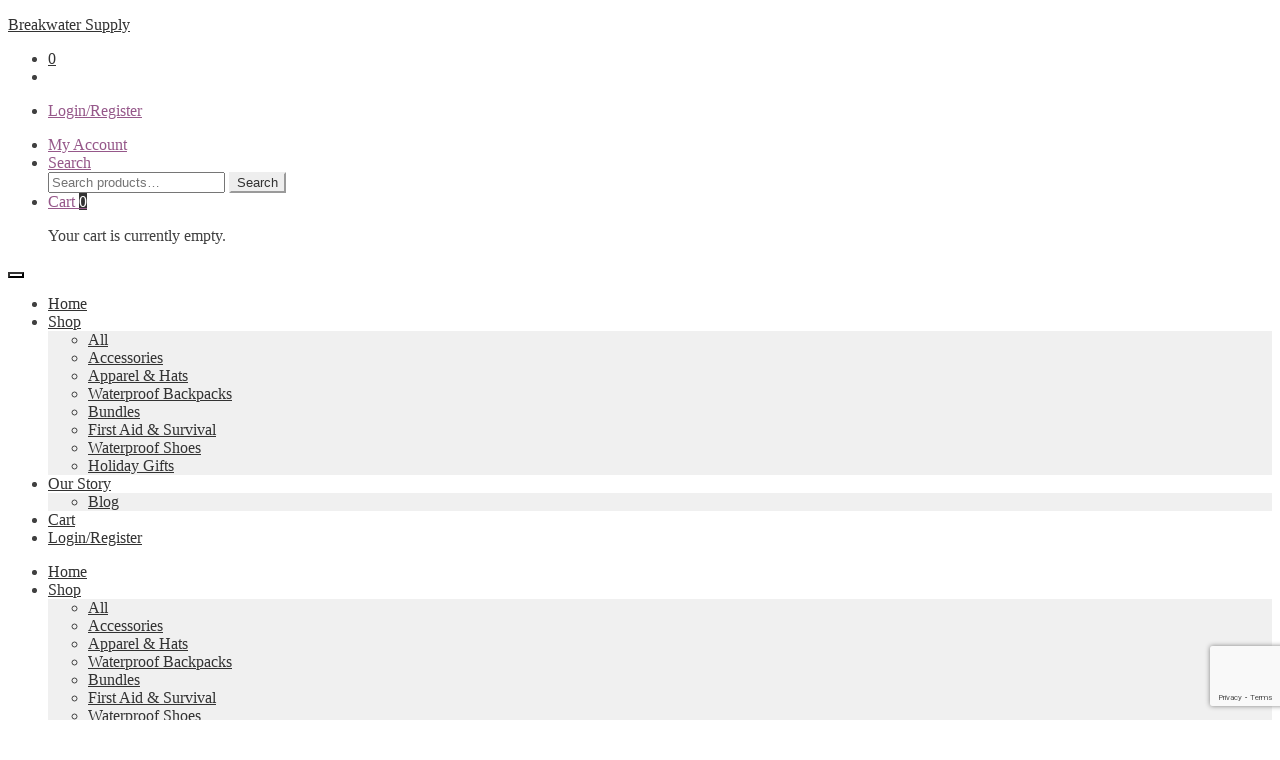

--- FILE ---
content_type: text/html; charset=UTF-8
request_url: https://breakwatersupply.com/product/breakwater-supply-explorer-waterproof-backpack-25l/?utm_campaign=careinstructions
body_size: 56528
content:
<!doctype html>
<html lang="en-US">
<head>
<meta charset="UTF-8">
<meta name="viewport" content="width=device-width, initial-scale=1">
<link rel="profile" href="https://gmpg.org/xfn/11">
<link rel="pingback" href="https://breakwatersupply.com/xmlrpc.php">

<title>Breakwater Supply Explorer Waterproof Backpack, 25L &#8211; Breakwater Supply</title>
<meta name='robots' content='max-image-preview:large' />
<link rel='dns-prefetch' href='//www.googletagmanager.com' />
<link rel='dns-prefetch' href='//www.google.com' />
<link rel='dns-prefetch' href='//capi-automation.s3.us-east-2.amazonaws.com' />
<link rel='dns-prefetch' href='//stats.wp.com' />
<link rel='dns-prefetch' href='//fonts.googleapis.com' />
<link rel="alternate" type="application/rss+xml" title="Breakwater Supply &raquo; Feed" href="https://breakwatersupply.com/feed/" />
<link rel="alternate" type="application/rss+xml" title="Breakwater Supply &raquo; Comments Feed" href="https://breakwatersupply.com/comments/feed/" />
<link rel="alternate" type="application/rss+xml" title="Breakwater Supply &raquo; Breakwater Supply Explorer Waterproof Backpack, 25L Comments Feed" href="https://breakwatersupply.com/product/breakwater-supply-explorer-waterproof-backpack-25l/feed/" />
<link rel="alternate" title="oEmbed (JSON)" type="application/json+oembed" href="https://breakwatersupply.com/wp-json/oembed/1.0/embed?url=https%3A%2F%2Fbreakwatersupply.com%2Fproduct%2Fbreakwater-supply-explorer-waterproof-backpack-25l%2F" />
<link rel="alternate" title="oEmbed (XML)" type="text/xml+oembed" href="https://breakwatersupply.com/wp-json/oembed/1.0/embed?url=https%3A%2F%2Fbreakwatersupply.com%2Fproduct%2Fbreakwater-supply-explorer-waterproof-backpack-25l%2F&#038;format=xml" />
<style id='wp-img-auto-sizes-contain-inline-css'>
img:is([sizes=auto i],[sizes^="auto," i]){contain-intrinsic-size:3000px 1500px}
/*# sourceURL=wp-img-auto-sizes-contain-inline-css */
</style>
<style id='wp-emoji-styles-inline-css'>

	img.wp-smiley, img.emoji {
		display: inline !important;
		border: none !important;
		box-shadow: none !important;
		height: 1em !important;
		width: 1em !important;
		margin: 0 0.07em !important;
		vertical-align: -0.1em !important;
		background: none !important;
		padding: 0 !important;
	}
/*# sourceURL=wp-emoji-styles-inline-css */
</style>
<style id='wp-block-library-inline-css'>
:root{
  --wp-block-synced-color:#7a00df;
  --wp-block-synced-color--rgb:122, 0, 223;
  --wp-bound-block-color:var(--wp-block-synced-color);
  --wp-editor-canvas-background:#ddd;
  --wp-admin-theme-color:#007cba;
  --wp-admin-theme-color--rgb:0, 124, 186;
  --wp-admin-theme-color-darker-10:#006ba1;
  --wp-admin-theme-color-darker-10--rgb:0, 107, 160.5;
  --wp-admin-theme-color-darker-20:#005a87;
  --wp-admin-theme-color-darker-20--rgb:0, 90, 135;
  --wp-admin-border-width-focus:2px;
}
@media (min-resolution:192dpi){
  :root{
    --wp-admin-border-width-focus:1.5px;
  }
}
.wp-element-button{
  cursor:pointer;
}

:root .has-very-light-gray-background-color{
  background-color:#eee;
}
:root .has-very-dark-gray-background-color{
  background-color:#313131;
}
:root .has-very-light-gray-color{
  color:#eee;
}
:root .has-very-dark-gray-color{
  color:#313131;
}
:root .has-vivid-green-cyan-to-vivid-cyan-blue-gradient-background{
  background:linear-gradient(135deg, #00d084, #0693e3);
}
:root .has-purple-crush-gradient-background{
  background:linear-gradient(135deg, #34e2e4, #4721fb 50%, #ab1dfe);
}
:root .has-hazy-dawn-gradient-background{
  background:linear-gradient(135deg, #faaca8, #dad0ec);
}
:root .has-subdued-olive-gradient-background{
  background:linear-gradient(135deg, #fafae1, #67a671);
}
:root .has-atomic-cream-gradient-background{
  background:linear-gradient(135deg, #fdd79a, #004a59);
}
:root .has-nightshade-gradient-background{
  background:linear-gradient(135deg, #330968, #31cdcf);
}
:root .has-midnight-gradient-background{
  background:linear-gradient(135deg, #020381, #2874fc);
}
:root{
  --wp--preset--font-size--normal:16px;
  --wp--preset--font-size--huge:42px;
}

.has-regular-font-size{
  font-size:1em;
}

.has-larger-font-size{
  font-size:2.625em;
}

.has-normal-font-size{
  font-size:var(--wp--preset--font-size--normal);
}

.has-huge-font-size{
  font-size:var(--wp--preset--font-size--huge);
}

.has-text-align-center{
  text-align:center;
}

.has-text-align-left{
  text-align:left;
}

.has-text-align-right{
  text-align:right;
}

.has-fit-text{
  white-space:nowrap !important;
}

#end-resizable-editor-section{
  display:none;
}

.aligncenter{
  clear:both;
}

.items-justified-left{
  justify-content:flex-start;
}

.items-justified-center{
  justify-content:center;
}

.items-justified-right{
  justify-content:flex-end;
}

.items-justified-space-between{
  justify-content:space-between;
}

.screen-reader-text{
  border:0;
  clip-path:inset(50%);
  height:1px;
  margin:-1px;
  overflow:hidden;
  padding:0;
  position:absolute;
  width:1px;
  word-wrap:normal !important;
}

.screen-reader-text:focus{
  background-color:#ddd;
  clip-path:none;
  color:#444;
  display:block;
  font-size:1em;
  height:auto;
  left:5px;
  line-height:normal;
  padding:15px 23px 14px;
  text-decoration:none;
  top:5px;
  width:auto;
  z-index:100000;
}
html :where(.has-border-color){
  border-style:solid;
}

html :where([style*=border-top-color]){
  border-top-style:solid;
}

html :where([style*=border-right-color]){
  border-right-style:solid;
}

html :where([style*=border-bottom-color]){
  border-bottom-style:solid;
}

html :where([style*=border-left-color]){
  border-left-style:solid;
}

html :where([style*=border-width]){
  border-style:solid;
}

html :where([style*=border-top-width]){
  border-top-style:solid;
}

html :where([style*=border-right-width]){
  border-right-style:solid;
}

html :where([style*=border-bottom-width]){
  border-bottom-style:solid;
}

html :where([style*=border-left-width]){
  border-left-style:solid;
}
html :where(img[class*=wp-image-]){
  height:auto;
  max-width:100%;
}
:where(figure){
  margin:0 0 1em;
}

html :where(.is-position-sticky){
  --wp-admin--admin-bar--position-offset:var(--wp-admin--admin-bar--height, 0px);
}

@media screen and (max-width:600px){
  html :where(.is-position-sticky){
    --wp-admin--admin-bar--position-offset:0px;
  }
}

/*# sourceURL=wp-block-library-inline-css */
</style><style id='global-styles-inline-css'>
:root{--wp--preset--aspect-ratio--square: 1;--wp--preset--aspect-ratio--4-3: 4/3;--wp--preset--aspect-ratio--3-4: 3/4;--wp--preset--aspect-ratio--3-2: 3/2;--wp--preset--aspect-ratio--2-3: 2/3;--wp--preset--aspect-ratio--16-9: 16/9;--wp--preset--aspect-ratio--9-16: 9/16;--wp--preset--color--black: #000000;--wp--preset--color--cyan-bluish-gray: #abb8c3;--wp--preset--color--white: #ffffff;--wp--preset--color--pale-pink: #f78da7;--wp--preset--color--vivid-red: #cf2e2e;--wp--preset--color--luminous-vivid-orange: #ff6900;--wp--preset--color--luminous-vivid-amber: #fcb900;--wp--preset--color--light-green-cyan: #7bdcb5;--wp--preset--color--vivid-green-cyan: #00d084;--wp--preset--color--pale-cyan-blue: #8ed1fc;--wp--preset--color--vivid-cyan-blue: #0693e3;--wp--preset--color--vivid-purple: #9b51e0;--wp--preset--gradient--vivid-cyan-blue-to-vivid-purple: linear-gradient(135deg,rgb(6,147,227) 0%,rgb(155,81,224) 100%);--wp--preset--gradient--light-green-cyan-to-vivid-green-cyan: linear-gradient(135deg,rgb(122,220,180) 0%,rgb(0,208,130) 100%);--wp--preset--gradient--luminous-vivid-amber-to-luminous-vivid-orange: linear-gradient(135deg,rgb(252,185,0) 0%,rgb(255,105,0) 100%);--wp--preset--gradient--luminous-vivid-orange-to-vivid-red: linear-gradient(135deg,rgb(255,105,0) 0%,rgb(207,46,46) 100%);--wp--preset--gradient--very-light-gray-to-cyan-bluish-gray: linear-gradient(135deg,rgb(238,238,238) 0%,rgb(169,184,195) 100%);--wp--preset--gradient--cool-to-warm-spectrum: linear-gradient(135deg,rgb(74,234,220) 0%,rgb(151,120,209) 20%,rgb(207,42,186) 40%,rgb(238,44,130) 60%,rgb(251,105,98) 80%,rgb(254,248,76) 100%);--wp--preset--gradient--blush-light-purple: linear-gradient(135deg,rgb(255,206,236) 0%,rgb(152,150,240) 100%);--wp--preset--gradient--blush-bordeaux: linear-gradient(135deg,rgb(254,205,165) 0%,rgb(254,45,45) 50%,rgb(107,0,62) 100%);--wp--preset--gradient--luminous-dusk: linear-gradient(135deg,rgb(255,203,112) 0%,rgb(199,81,192) 50%,rgb(65,88,208) 100%);--wp--preset--gradient--pale-ocean: linear-gradient(135deg,rgb(255,245,203) 0%,rgb(182,227,212) 50%,rgb(51,167,181) 100%);--wp--preset--gradient--electric-grass: linear-gradient(135deg,rgb(202,248,128) 0%,rgb(113,206,126) 100%);--wp--preset--gradient--midnight: linear-gradient(135deg,rgb(2,3,129) 0%,rgb(40,116,252) 100%);--wp--preset--font-size--small: 14px;--wp--preset--font-size--medium: 23px;--wp--preset--font-size--large: 26px;--wp--preset--font-size--x-large: 42px;--wp--preset--font-size--normal: 16px;--wp--preset--font-size--huge: 37px;--wp--preset--spacing--20: 0.44rem;--wp--preset--spacing--30: 0.67rem;--wp--preset--spacing--40: 1rem;--wp--preset--spacing--50: 1.5rem;--wp--preset--spacing--60: 2.25rem;--wp--preset--spacing--70: 3.38rem;--wp--preset--spacing--80: 5.06rem;--wp--preset--shadow--natural: 6px 6px 9px rgba(0, 0, 0, 0.2);--wp--preset--shadow--deep: 12px 12px 50px rgba(0, 0, 0, 0.4);--wp--preset--shadow--sharp: 6px 6px 0px rgba(0, 0, 0, 0.2);--wp--preset--shadow--outlined: 6px 6px 0px -3px rgb(255, 255, 255), 6px 6px rgb(0, 0, 0);--wp--preset--shadow--crisp: 6px 6px 0px rgb(0, 0, 0);}:where(.is-layout-flex){gap: 0.5em;}:where(.is-layout-grid){gap: 0.5em;}body .is-layout-flex{display: flex;}.is-layout-flex{flex-wrap: wrap;align-items: center;}.is-layout-flex > :is(*, div){margin: 0;}body .is-layout-grid{display: grid;}.is-layout-grid > :is(*, div){margin: 0;}:where(.wp-block-columns.is-layout-flex){gap: 2em;}:where(.wp-block-columns.is-layout-grid){gap: 2em;}:where(.wp-block-post-template.is-layout-flex){gap: 1.25em;}:where(.wp-block-post-template.is-layout-grid){gap: 1.25em;}.has-black-color{color: var(--wp--preset--color--black) !important;}.has-cyan-bluish-gray-color{color: var(--wp--preset--color--cyan-bluish-gray) !important;}.has-white-color{color: var(--wp--preset--color--white) !important;}.has-pale-pink-color{color: var(--wp--preset--color--pale-pink) !important;}.has-vivid-red-color{color: var(--wp--preset--color--vivid-red) !important;}.has-luminous-vivid-orange-color{color: var(--wp--preset--color--luminous-vivid-orange) !important;}.has-luminous-vivid-amber-color{color: var(--wp--preset--color--luminous-vivid-amber) !important;}.has-light-green-cyan-color{color: var(--wp--preset--color--light-green-cyan) !important;}.has-vivid-green-cyan-color{color: var(--wp--preset--color--vivid-green-cyan) !important;}.has-pale-cyan-blue-color{color: var(--wp--preset--color--pale-cyan-blue) !important;}.has-vivid-cyan-blue-color{color: var(--wp--preset--color--vivid-cyan-blue) !important;}.has-vivid-purple-color{color: var(--wp--preset--color--vivid-purple) !important;}.has-black-background-color{background-color: var(--wp--preset--color--black) !important;}.has-cyan-bluish-gray-background-color{background-color: var(--wp--preset--color--cyan-bluish-gray) !important;}.has-white-background-color{background-color: var(--wp--preset--color--white) !important;}.has-pale-pink-background-color{background-color: var(--wp--preset--color--pale-pink) !important;}.has-vivid-red-background-color{background-color: var(--wp--preset--color--vivid-red) !important;}.has-luminous-vivid-orange-background-color{background-color: var(--wp--preset--color--luminous-vivid-orange) !important;}.has-luminous-vivid-amber-background-color{background-color: var(--wp--preset--color--luminous-vivid-amber) !important;}.has-light-green-cyan-background-color{background-color: var(--wp--preset--color--light-green-cyan) !important;}.has-vivid-green-cyan-background-color{background-color: var(--wp--preset--color--vivid-green-cyan) !important;}.has-pale-cyan-blue-background-color{background-color: var(--wp--preset--color--pale-cyan-blue) !important;}.has-vivid-cyan-blue-background-color{background-color: var(--wp--preset--color--vivid-cyan-blue) !important;}.has-vivid-purple-background-color{background-color: var(--wp--preset--color--vivid-purple) !important;}.has-black-border-color{border-color: var(--wp--preset--color--black) !important;}.has-cyan-bluish-gray-border-color{border-color: var(--wp--preset--color--cyan-bluish-gray) !important;}.has-white-border-color{border-color: var(--wp--preset--color--white) !important;}.has-pale-pink-border-color{border-color: var(--wp--preset--color--pale-pink) !important;}.has-vivid-red-border-color{border-color: var(--wp--preset--color--vivid-red) !important;}.has-luminous-vivid-orange-border-color{border-color: var(--wp--preset--color--luminous-vivid-orange) !important;}.has-luminous-vivid-amber-border-color{border-color: var(--wp--preset--color--luminous-vivid-amber) !important;}.has-light-green-cyan-border-color{border-color: var(--wp--preset--color--light-green-cyan) !important;}.has-vivid-green-cyan-border-color{border-color: var(--wp--preset--color--vivid-green-cyan) !important;}.has-pale-cyan-blue-border-color{border-color: var(--wp--preset--color--pale-cyan-blue) !important;}.has-vivid-cyan-blue-border-color{border-color: var(--wp--preset--color--vivid-cyan-blue) !important;}.has-vivid-purple-border-color{border-color: var(--wp--preset--color--vivid-purple) !important;}.has-vivid-cyan-blue-to-vivid-purple-gradient-background{background: var(--wp--preset--gradient--vivid-cyan-blue-to-vivid-purple) !important;}.has-light-green-cyan-to-vivid-green-cyan-gradient-background{background: var(--wp--preset--gradient--light-green-cyan-to-vivid-green-cyan) !important;}.has-luminous-vivid-amber-to-luminous-vivid-orange-gradient-background{background: var(--wp--preset--gradient--luminous-vivid-amber-to-luminous-vivid-orange) !important;}.has-luminous-vivid-orange-to-vivid-red-gradient-background{background: var(--wp--preset--gradient--luminous-vivid-orange-to-vivid-red) !important;}.has-very-light-gray-to-cyan-bluish-gray-gradient-background{background: var(--wp--preset--gradient--very-light-gray-to-cyan-bluish-gray) !important;}.has-cool-to-warm-spectrum-gradient-background{background: var(--wp--preset--gradient--cool-to-warm-spectrum) !important;}.has-blush-light-purple-gradient-background{background: var(--wp--preset--gradient--blush-light-purple) !important;}.has-blush-bordeaux-gradient-background{background: var(--wp--preset--gradient--blush-bordeaux) !important;}.has-luminous-dusk-gradient-background{background: var(--wp--preset--gradient--luminous-dusk) !important;}.has-pale-ocean-gradient-background{background: var(--wp--preset--gradient--pale-ocean) !important;}.has-electric-grass-gradient-background{background: var(--wp--preset--gradient--electric-grass) !important;}.has-midnight-gradient-background{background: var(--wp--preset--gradient--midnight) !important;}.has-small-font-size{font-size: var(--wp--preset--font-size--small) !important;}.has-medium-font-size{font-size: var(--wp--preset--font-size--medium) !important;}.has-large-font-size{font-size: var(--wp--preset--font-size--large) !important;}.has-x-large-font-size{font-size: var(--wp--preset--font-size--x-large) !important;}
/*# sourceURL=global-styles-inline-css */
</style>
<style id='core-block-supports-inline-css'>
/**
 * Core styles: block-supports
 */

/*# sourceURL=core-block-supports-inline-css */
</style>

<style id='classic-theme-styles-inline-css'>
/**
 * These rules are needed for backwards compatibility.
 * They should match the button element rules in the base theme.json file.
 */
.wp-block-button__link {
	color: #ffffff;
	background-color: #32373c;
	border-radius: 9999px; /* 100% causes an oval, but any explicit but really high value retains the pill shape. */

	/* This needs a low specificity so it won't override the rules from the button element if defined in theme.json. */
	box-shadow: none;
	text-decoration: none;

	/* The extra 2px are added to size solids the same as the outline versions.*/
	padding: calc(0.667em + 2px) calc(1.333em + 2px);

	font-size: 1.125em;
}

.wp-block-file__button {
	background: #32373c;
	color: #ffffff;
	text-decoration: none;
}

/*# sourceURL=/wp-includes/css/classic-themes.css */
</style>
<link rel='stylesheet' id='pwgc-wc-blocks-style-css' href='https://breakwatersupply.com/wp-content/plugins/pw-woocommerce-gift-cards/assets/css/blocks.css' media='all' />
<link rel='stylesheet' id='storefront-gutenberg-blocks-css' href='https://breakwatersupply.com/wp-content/themes/storefront/assets/css/base/gutenberg-blocks.css' media='all' />
<style id='storefront-gutenberg-blocks-inline-css'>

				.wp-block-button__link:not(.has-text-color) {
					color: #333333;
				}

				.wp-block-button__link:not(.has-text-color):hover,
				.wp-block-button__link:not(.has-text-color):focus,
				.wp-block-button__link:not(.has-text-color):active {
					color: #333333;
				}

				.wp-block-button__link:not(.has-background) {
					background-color: #eeeeee;
				}

				.wp-block-button__link:not(.has-background):hover,
				.wp-block-button__link:not(.has-background):focus,
				.wp-block-button__link:not(.has-background):active {
					border-color: #d5d5d5;
					background-color: #d5d5d5;
				}

				.wp-block-quote footer,
				.wp-block-quote cite,
				.wp-block-quote__citation {
					color: #6d6d6d;
				}

				.wp-block-pullquote cite,
				.wp-block-pullquote footer,
				.wp-block-pullquote__citation {
					color: #6d6d6d;
				}

				.wp-block-image figcaption {
					color: #6d6d6d;
				}

				.wp-block-separator.is-style-dots::before {
					color: #333333;
				}

				.wp-block-file a.wp-block-file__button {
					color: #333333;
					background-color: #eeeeee;
					border-color: #eeeeee;
				}

				.wp-block-file a.wp-block-file__button:hover,
				.wp-block-file a.wp-block-file__button:focus,
				.wp-block-file a.wp-block-file__button:active {
					color: #333333;
					background-color: #d5d5d5;
				}

				.wp-block-code,
				.wp-block-preformatted pre {
					color: #6d6d6d;
				}

				.wp-block-table:not( .has-background ):not( .is-style-stripes ) tbody tr:nth-child(2n) td {
					background-color: #fdfdfd;
				}

				.wp-block-cover .wp-block-cover__inner-container h1:not(.has-text-color),
				.wp-block-cover .wp-block-cover__inner-container h2:not(.has-text-color),
				.wp-block-cover .wp-block-cover__inner-container h3:not(.has-text-color),
				.wp-block-cover .wp-block-cover__inner-container h4:not(.has-text-color),
				.wp-block-cover .wp-block-cover__inner-container h5:not(.has-text-color),
				.wp-block-cover .wp-block-cover__inner-container h6:not(.has-text-color) {
					color: #000000;
				}

				.wc-block-components-price-slider__range-input-progress,
				.rtl .wc-block-components-price-slider__range-input-progress {
					--range-color: #96588a;
				}

				/* Target only IE11 */
				@media all and (-ms-high-contrast: none), (-ms-high-contrast: active) {
					.wc-block-components-price-slider__range-input-progress {
						background: #96588a;
					}
				}

				.wc-block-components-button:not(.is-link) {
					background-color: #333333;
					color: #ffffff;
				}

				.wc-block-components-button:not(.is-link):hover,
				.wc-block-components-button:not(.is-link):focus,
				.wc-block-components-button:not(.is-link):active {
					background-color: #1a1a1a;
					color: #ffffff;
				}

				.wc-block-components-button:not(.is-link):disabled {
					background-color: #333333;
					color: #ffffff;
				}

				.wc-block-cart__submit-container {
					background-color: #ffffff;
				}

				.wc-block-cart__submit-container::before {
					color: rgba(220,220,220,0.5);
				}

				.wc-block-components-order-summary-item__quantity {
					background-color: #ffffff;
					border-color: #6d6d6d;
					box-shadow: 0 0 0 2px #ffffff;
					color: #6d6d6d;
				}
			
/*# sourceURL=storefront-gutenberg-blocks-inline-css */
</style>
<link rel='stylesheet' id='cr-frontend-css-css' href='https://breakwatersupply.com/wp-content/plugins/customer-reviews-woocommerce/css/frontend.css' media='all' />
<link rel='stylesheet' id='contact-form-7-css' href='https://breakwatersupply.com/wp-content/plugins/contact-form-7/includes/css/styles.css' media='all' />
<link rel='stylesheet' id='wcct_deal_style-css' href='https://breakwatersupply.com/wp-content/plugins/finale-woocommerce-deal-pages/assets/css/wcct-deal.css' media='all' />
<link rel='stylesheet' id='nv-validation-style-css' href='https://breakwatersupply.com/wp-content/plugins/maple-comment-form-js-validation/includes/public/css/nv-validation.css' media='all' />
<link rel='stylesheet' id='photoswipe-css' href='https://breakwatersupply.com/wp-content/plugins/woocommerce/assets/css/photoswipe/photoswipe.min.css' media='all' />
<link rel='stylesheet' id='photoswipe-default-skin-css' href='https://breakwatersupply.com/wp-content/plugins/woocommerce/assets/css/photoswipe/default-skin/default-skin.min.css' media='all' />
<style id='woocommerce-inline-inline-css'>
.woocommerce form .form-row .required { visibility: visible; }
/*# sourceURL=woocommerce-inline-inline-css */
</style>
<link rel='stylesheet' id='perfecty-push-css' href='https://breakwatersupply.com/wp-content/plugins/perfecty-push-notifications/public/css/perfecty-push-public.css' media='all' />
<link rel='stylesheet' id='slicewp-style-css' href='https://breakwatersupply.com/wp-content/plugins/slicewp/assets/css/style-front-end.css' media='all' />
<link rel='stylesheet' id='wcct_public_css-css' href='https://breakwatersupply.com/wp-content/plugins/finale-woocommerce-sales-countdown-timer-discount-plugin/assets/css/wcct_combined.min.css' media='all' />
<link rel='stylesheet' id='it-gift-modal-style-css' href='https://breakwatersupply.com/wp-content/plugins/ithemeland-free-gifts-for-woo/frontend/assets/css/modal/modal.css' media='all' />
<link rel='stylesheet' id='it-gift-style-css' href='https://breakwatersupply.com/wp-content/plugins/ithemeland-free-gifts-for-woo/frontend/assets/css/style/style.css' media='all' />
<link rel='stylesheet' id='it-gift-popup-css' href='https://breakwatersupply.com/wp-content/plugins/ithemeland-free-gifts-for-woo/frontend/assets/css/popup/popup.css' media='all' />
<link rel='stylesheet' id='woosb-frontend-css' href='https://breakwatersupply.com/wp-content/plugins/woo-product-bundle-premium/assets/css/frontend.css' media='all' />
<link rel='stylesheet' id='storefront-style-css' href='https://breakwatersupply.com/wp-content/themes/storefront/style.css' media='all' />
<style id='storefront-style-inline-css'>

			.main-navigation ul li a,
			.site-title a,
			ul.menu li a,
			.site-branding h1 a,
			button.menu-toggle,
			button.menu-toggle:hover,
			.handheld-navigation .dropdown-toggle {
				color: #333333;
			}

			button.menu-toggle,
			button.menu-toggle:hover {
				border-color: #333333;
			}

			.main-navigation ul li a:hover,
			.main-navigation ul li:hover > a,
			.site-title a:hover,
			.site-header ul.menu li.current-menu-item > a {
				color: #747474;
			}

			table:not( .has-background ) th {
				background-color: #f8f8f8;
			}

			table:not( .has-background ) tbody td {
				background-color: #fdfdfd;
			}

			table:not( .has-background ) tbody tr:nth-child(2n) td,
			fieldset,
			fieldset legend {
				background-color: #fbfbfb;
			}

			.site-header,
			.secondary-navigation ul ul,
			.main-navigation ul.menu > li.menu-item-has-children:after,
			.secondary-navigation ul.menu ul,
			.storefront-handheld-footer-bar,
			.storefront-handheld-footer-bar ul li > a,
			.storefront-handheld-footer-bar ul li.search .site-search,
			button.menu-toggle,
			button.menu-toggle:hover {
				background-color: #ffffff;
			}

			p.site-description,
			.site-header,
			.storefront-handheld-footer-bar {
				color: #404040;
			}

			button.menu-toggle:after,
			button.menu-toggle:before,
			button.menu-toggle span:before {
				background-color: #333333;
			}

			h1, h2, h3, h4, h5, h6, .wc-block-grid__product-title {
				color: #333333;
			}

			.widget h1 {
				border-bottom-color: #333333;
			}

			body,
			.secondary-navigation a {
				color: #6d6d6d;
			}

			.widget-area .widget a,
			.hentry .entry-header .posted-on a,
			.hentry .entry-header .post-author a,
			.hentry .entry-header .post-comments a,
			.hentry .entry-header .byline a {
				color: #727272;
			}

			a {
				color: #96588a;
			}

			a:focus,
			button:focus,
			.button.alt:focus,
			input:focus,
			textarea:focus,
			input[type="button"]:focus,
			input[type="reset"]:focus,
			input[type="submit"]:focus,
			input[type="email"]:focus,
			input[type="tel"]:focus,
			input[type="url"]:focus,
			input[type="password"]:focus,
			input[type="search"]:focus {
				outline-color: #96588a;
			}

			button, input[type="button"], input[type="reset"], input[type="submit"], .button, .widget a.button {
				background-color: #eeeeee;
				border-color: #eeeeee;
				color: #333333;
			}

			button:hover, input[type="button"]:hover, input[type="reset"]:hover, input[type="submit"]:hover, .button:hover, .widget a.button:hover {
				background-color: #d5d5d5;
				border-color: #d5d5d5;
				color: #333333;
			}

			button.alt, input[type="button"].alt, input[type="reset"].alt, input[type="submit"].alt, .button.alt, .widget-area .widget a.button.alt {
				background-color: #333333;
				border-color: #333333;
				color: #ffffff;
			}

			button.alt:hover, input[type="button"].alt:hover, input[type="reset"].alt:hover, input[type="submit"].alt:hover, .button.alt:hover, .widget-area .widget a.button.alt:hover {
				background-color: #1a1a1a;
				border-color: #1a1a1a;
				color: #ffffff;
			}

			.pagination .page-numbers li .page-numbers.current {
				background-color: #e6e6e6;
				color: #636363;
			}

			#comments .comment-list .comment-content .comment-text {
				background-color: #f8f8f8;
			}

			.site-footer {
				background-color: #f0f0f0;
				color: #6d6d6d;
			}

			.site-footer a:not(.button):not(.components-button) {
				color: #333333;
			}

			.site-footer .storefront-handheld-footer-bar a:not(.button):not(.components-button) {
				color: #333333;
			}

			.site-footer h1, .site-footer h2, .site-footer h3, .site-footer h4, .site-footer h5, .site-footer h6, .site-footer .widget .widget-title, .site-footer .widget .widgettitle {
				color: #333333;
			}

			.page-template-template-homepage.has-post-thumbnail .type-page.has-post-thumbnail .entry-title {
				color: #000000;
			}

			.page-template-template-homepage.has-post-thumbnail .type-page.has-post-thumbnail .entry-content {
				color: #000000;
			}

			@media screen and ( min-width: 768px ) {
				.secondary-navigation ul.menu a:hover {
					color: #595959;
				}

				.secondary-navigation ul.menu a {
					color: #404040;
				}

				.main-navigation ul.menu ul.sub-menu,
				.main-navigation ul.nav-menu ul.children {
					background-color: #f0f0f0;
				}

				.site-header {
					border-bottom-color: #f0f0f0;
				}
			}
/*# sourceURL=storefront-style-inline-css */
</style>
<link rel='stylesheet' id='parent-style-css' href='https://breakwatersupply.com/wp-content/themes/storefront/style.css' media='all' />
<link rel='stylesheet' id='storefront-icons-css' href='https://breakwatersupply.com/wp-content/themes/storefront/assets/css/base/icons.css' media='all' />
<link rel='stylesheet' id='storefront-fonts-css' href='https://fonts.googleapis.com/css?family=Source+Sans+Pro%3A400%2C300%2C300italic%2C400italic%2C600%2C700%2C900&#038;subset=latin%2Clatin-ext' media='all' />
<link rel='stylesheet' id='storefront-jetpack-widgets-css' href='https://breakwatersupply.com/wp-content/themes/storefront/assets/css/jetpack/widgets.css' media='all' />
<link rel='stylesheet' id='wcbwidget-shortcode-style-css' href='https://breakwatersupply.com/wp-content/plugins/woo-coupon-box/css/shortcode-style.css' media='all' />
<style id='wcbwidget-shortcode-style-inline-css'>
.woo-coupon-box-widget .wcbwidget-newsletter span.wcbwidget-button{color:#ffffff;background-color:#ff1452;border-radius:0px;}.woo-coupon-box-widget .wcbwidget-newsletter input.wcbwidget-email{border-radius:0px;}
/*# sourceURL=wcbwidget-shortcode-style-inline-css */
</style>
<link rel='stylesheet' id='apifw-frontend-css' href='https://breakwatersupply.com/wp-content/plugins/pdf-invoices-and-packing-slips-for-woocommerce/assets/css/frontend.css' media='all' />
<link rel='stylesheet' id='storefront-woocommerce-style-css' href='https://breakwatersupply.com/wp-content/themes/storefront/assets/css/woocommerce/woocommerce.css' media='all' />
<style id='storefront-woocommerce-style-inline-css'>
@font-face {
				font-family: star;
				src: url(https://breakwatersupply.com/wp-content/plugins/woocommerce/assets/fonts//star.eot);
				src:
					url(https://breakwatersupply.com/wp-content/plugins/woocommerce/assets/fonts//star.eot?#iefix) format("embedded-opentype"),
					url(https://breakwatersupply.com/wp-content/plugins/woocommerce/assets/fonts//star.woff) format("woff"),
					url(https://breakwatersupply.com/wp-content/plugins/woocommerce/assets/fonts//star.ttf) format("truetype"),
					url(https://breakwatersupply.com/wp-content/plugins/woocommerce/assets/fonts//star.svg#star) format("svg");
				font-weight: 400;
				font-style: normal;
			}
			@font-face {
				font-family: WooCommerce;
				src: url(https://breakwatersupply.com/wp-content/plugins/woocommerce/assets/fonts//WooCommerce.eot);
				src:
					url(https://breakwatersupply.com/wp-content/plugins/woocommerce/assets/fonts//WooCommerce.eot?#iefix) format("embedded-opentype"),
					url(https://breakwatersupply.com/wp-content/plugins/woocommerce/assets/fonts//WooCommerce.woff) format("woff"),
					url(https://breakwatersupply.com/wp-content/plugins/woocommerce/assets/fonts//WooCommerce.ttf) format("truetype"),
					url(https://breakwatersupply.com/wp-content/plugins/woocommerce/assets/fonts//WooCommerce.svg#WooCommerce) format("svg");
				font-weight: 400;
				font-style: normal;
			}

			a.cart-contents,
			.site-header-cart .widget_shopping_cart a {
				color: #333333;
			}

			a.cart-contents:hover,
			.site-header-cart .widget_shopping_cart a:hover,
			.site-header-cart:hover > li > a {
				color: #747474;
			}

			table.cart td.product-remove,
			table.cart td.actions {
				border-top-color: #ffffff;
			}

			.storefront-handheld-footer-bar ul li.cart .count {
				background-color: #333333;
				color: #ffffff;
				border-color: #ffffff;
			}

			.woocommerce-tabs ul.tabs li.active a,
			ul.products li.product .price,
			.onsale,
			.wc-block-grid__product-onsale,
			.widget_search form:before,
			.widget_product_search form:before {
				color: #6d6d6d;
			}

			.woocommerce-breadcrumb a,
			a.woocommerce-review-link,
			.product_meta a {
				color: #727272;
			}

			.wc-block-grid__product-onsale,
			.onsale {
				border-color: #6d6d6d;
			}

			.star-rating span:before,
			.quantity .plus, .quantity .minus,
			p.stars a:hover:after,
			p.stars a:after,
			.star-rating span:before,
			#payment .payment_methods li input[type=radio]:first-child:checked+label:before {
				color: #96588a;
			}

			.widget_price_filter .ui-slider .ui-slider-range,
			.widget_price_filter .ui-slider .ui-slider-handle {
				background-color: #96588a;
			}

			.order_details {
				background-color: #f8f8f8;
			}

			.order_details > li {
				border-bottom: 1px dotted #e3e3e3;
			}

			.order_details:before,
			.order_details:after {
				background: -webkit-linear-gradient(transparent 0,transparent 0),-webkit-linear-gradient(135deg,#f8f8f8 33.33%,transparent 33.33%),-webkit-linear-gradient(45deg,#f8f8f8 33.33%,transparent 33.33%)
			}

			#order_review {
				background-color: #ffffff;
			}

			#payment .payment_methods > li .payment_box,
			#payment .place-order {
				background-color: #fafafa;
			}

			#payment .payment_methods > li:not(.woocommerce-notice) {
				background-color: #f5f5f5;
			}

			#payment .payment_methods > li:not(.woocommerce-notice):hover {
				background-color: #f0f0f0;
			}

			.woocommerce-pagination .page-numbers li .page-numbers.current {
				background-color: #e6e6e6;
				color: #636363;
			}

			.wc-block-grid__product-onsale,
			.onsale,
			.woocommerce-pagination .page-numbers li .page-numbers:not(.current) {
				color: #6d6d6d;
			}

			p.stars a:before,
			p.stars a:hover~a:before,
			p.stars.selected a.active~a:before {
				color: #6d6d6d;
			}

			p.stars.selected a.active:before,
			p.stars:hover a:before,
			p.stars.selected a:not(.active):before,
			p.stars.selected a.active:before {
				color: #96588a;
			}

			.single-product div.product .woocommerce-product-gallery .woocommerce-product-gallery__trigger {
				background-color: #eeeeee;
				color: #333333;
			}

			.single-product div.product .woocommerce-product-gallery .woocommerce-product-gallery__trigger:hover {
				background-color: #d5d5d5;
				border-color: #d5d5d5;
				color: #333333;
			}

			.button.added_to_cart:focus,
			.button.wc-forward:focus {
				outline-color: #96588a;
			}

			.added_to_cart,
			.site-header-cart .widget_shopping_cart a.button,
			.wc-block-grid__products .wc-block-grid__product .wp-block-button__link {
				background-color: #eeeeee;
				border-color: #eeeeee;
				color: #333333;
			}

			.added_to_cart:hover,
			.site-header-cart .widget_shopping_cart a.button:hover,
			.wc-block-grid__products .wc-block-grid__product .wp-block-button__link:hover {
				background-color: #d5d5d5;
				border-color: #d5d5d5;
				color: #333333;
			}

			.added_to_cart.alt, .added_to_cart, .widget a.button.checkout {
				background-color: #333333;
				border-color: #333333;
				color: #ffffff;
			}

			.added_to_cart.alt:hover, .added_to_cart:hover, .widget a.button.checkout:hover {
				background-color: #1a1a1a;
				border-color: #1a1a1a;
				color: #ffffff;
			}

			.button.loading {
				color: #eeeeee;
			}

			.button.loading:hover {
				background-color: #eeeeee;
			}

			.button.loading:after {
				color: #333333;
			}

			@media screen and ( min-width: 768px ) {
				.site-header-cart .widget_shopping_cart,
				.site-header .product_list_widget li .quantity {
					color: #404040;
				}

				.site-header-cart .widget_shopping_cart .buttons,
				.site-header-cart .widget_shopping_cart .total {
					background-color: #f5f5f5;
				}

				.site-header-cart .widget_shopping_cart {
					background-color: #f0f0f0;
				}
			}
				.storefront-product-pagination a {
					color: #6d6d6d;
					background-color: #ffffff;
				}
				.storefront-sticky-add-to-cart {
					color: #6d6d6d;
					background-color: #ffffff;
				}

				.storefront-sticky-add-to-cart a:not(.button) {
					color: #333333;
				}
/*# sourceURL=storefront-woocommerce-style-inline-css */
</style>
<link rel='stylesheet' id='storefront-child-style-css' href='https://breakwatersupply.com/wp-content/themes/custom/child-maple/style.css' media='all' />
<link rel='stylesheet' id='vi-wpvs-frontend-style-css' href='https://breakwatersupply.com/wp-content/plugins/maple-product-variations-swatches-for-woocommerce/assets/css/frontend-style.min.css' media='all' />
<style id='vi-wpvs-frontend-style-inline-css'>
.vi-wpvs-variation-wrap.vi-wpvs-variation-wrap-vi_wpvs_button_design .vi-wpvs-option-wrap{transition: all 30ms ease-in-out;}.vi-wpvs-variation-wrap.vi-wpvs-variation-wrap-vi_wpvs_button_design .vi-wpvs-variation-button-select,.vi-wpvs-variation-wrap.vi-wpvs-variation-wrap-vi_wpvs_button_design .vi-wpvs-option-wrap{padding:10px 20px;font-size:13px;}.vi-wpvs-variation-wrap.vi-wpvs-variation-wrap-vi_wpvs_button_design .vi-wpvs-option-wrap .vi-wpvs-option:not(.vi-wpvs-option-select){border-radius: inherit;}.vi-wpvs-variation-wrap.vi-wpvs-variation-wrap-image.vi-wpvs-variation-wrap-vi_wpvs_button_design .vi-wpvs-option-wrap ,.vi-wpvs-variation-wrap.vi-wpvs-variation-wrap-variation_img.vi-wpvs-variation-wrap-vi_wpvs_button_design .vi-wpvs-option-wrap ,.vi-wpvs-variation-wrap.vi-wpvs-variation-wrap-color.vi-wpvs-variation-wrap-vi_wpvs_button_design .vi-wpvs-option-wrap{width: 48px;height:48px;}.vi-wpvs-variation-wrap.vi-wpvs-variation-wrap-vi_wpvs_button_design .vi-wpvs-option-wrap.vi-wpvs-option-wrap-out-of-stock,.vi-wpvs-variation-wrap.vi-wpvs-variation-wrap-vi_wpvs_button_design .vi-wpvs-option-wrap.vi-wpvs-option-wrap-out-of-stock-attribute,.vi-wpvs-variation-wrap.vi-wpvs-variation-wrap-vi_wpvs_button_design .vi-wpvs-option-wrap.vi-wpvs-option-wrap-disable{opacity: 1;}.vi-wpvs-variation-wrap.vi-wpvs-variation-wrap-vi_wpvs_button_design .vi-wpvs-option-wrap.vi-wpvs-option-wrap-out-of-stock .vi-wpvs-option,.vi-wpvs-variation-wrap.vi-wpvs-variation-wrap-vi_wpvs_button_design .vi-wpvs-option-wrap.vi-wpvs-option-wrap-out-of-stock-attribute .vi-wpvs-option,.vi-wpvs-variation-wrap.vi-wpvs-variation-wrap-vi_wpvs_button_design .vi-wpvs-option-wrap.vi-wpvs-option-wrap-disable .vi-wpvs-option{opacity: .5;}.vi-wpvs-variation-wrap.vi-wpvs-variation-wrap-vi_wpvs_button_design .vi-wpvs-option-wrap.vi-wpvs-option-wrap-selected{box-shadow:  0 0 0 1px rgba(33, 33, 33, 1) inset;}.vi-wpvs-variation-wrap.vi-wpvs-variation-wrap-vi_wpvs_button_design .vi-wpvs-variation-wrap-select-wrap .vi-wpvs-option-wrap.vi-wpvs-option-wrap-selected{box-shadow:  0 0 0 1px rgba(33, 33, 33, 1);}.vi-wpvs-variation-wrap.vi-wpvs-variation-wrap-vi_wpvs_button_design .vi-wpvs-option-wrap.vi-wpvs-option-wrap-selected{color:rgba(255, 255, 255, 1);background:rgba(33, 33, 33, 1);}.vi-wpvs-variation-wrap.vi-wpvs-variation-wrap-vi_wpvs_button_design .vi-wpvs-option-wrap.vi-wpvs-option-wrap-selected .vi-wpvs-option{color:rgba(255, 255, 255, 1);}.vi-wpvs-variation-wrap.vi-wpvs-variation-wrap-vi_wpvs_button_design .vi-wpvs-option-wrap.vi-wpvs-option-wrap-hover{box-shadow:  0 0 0 1px rgba(33, 33, 33, 1) inset;}.vi-wpvs-variation-wrap.vi-wpvs-variation-wrap-vi_wpvs_button_design .vi-wpvs-variation-wrap-select-wrap .vi-wpvs-option-wrap.vi-wpvs-option-wrap-hover{box-shadow:  0 0 0 1px rgba(33, 33, 33, 1);}.vi-wpvs-variation-wrap.vi-wpvs-variation-wrap-vi_wpvs_button_design .vi-wpvs-option-wrap.vi-wpvs-option-wrap-hover{color:rgba(255, 255, 255, 1);background:rgba(33, 33, 33, 1);}.vi-wpvs-variation-wrap.vi-wpvs-variation-wrap-vi_wpvs_button_design .vi-wpvs-option-wrap.vi-wpvs-option-wrap-hover .vi-wpvs-option{color:rgba(255, 255, 255, 1);}.vi-wpvs-variation-wrap.vi-wpvs-variation-wrap-vi_wpvs_button_design .vi-wpvs-option-wrap.vi-wpvs-option-wrap-default{box-shadow:  0 0 0 1px #cccccc inset;}.vi-wpvs-variation-wrap.vi-wpvs-variation-wrap-vi_wpvs_button_design .vi-wpvs-variation-wrap-select-wrap .vi-wpvs-option-wrap.vi-wpvs-option-wrap-default{box-shadow:  0 0 0 1px #cccccc ;}.vi-wpvs-variation-wrap.vi-wpvs-variation-wrap-vi_wpvs_button_design .vi-wpvs-option-wrap.vi-wpvs-option-wrap-default{color:rgba(33, 33, 33, 1);background:#ffffff;}.vi-wpvs-variation-wrap.vi-wpvs-variation-wrap-vi_wpvs_button_design .vi-wpvs-option-wrap.vi-wpvs-option-wrap-default .vi-wpvs-option{color:rgba(33, 33, 33, 1);}.vi-wpvs-variation-wrap.vi-wpvs-variation-wrap-vi_wpvs_button_design .vi-wpvs-option-wrap .vi-wpvs-option-tooltip{display: none;}@media screen and (max-width:600px){.vi-wpvs-variation-wrap.vi-wpvs-variation-wrap-vi_wpvs_button_design .vi-wpvs-variation-button-select,.vi-wpvs-variation-wrap.vi-wpvs-variation-wrap-vi_wpvs_button_design .vi-wpvs-option-wrap{font-size:11px;}.vi-wpvs-variation-wrap.vi-wpvs-variation-wrap-image.vi-wpvs-variation-wrap-vi_wpvs_button_design .vi-wpvs-option-wrap ,.vi-wpvs-variation-wrap.vi-wpvs-variation-wrap-variation_img.vi-wpvs-variation-wrap-vi_wpvs_button_design .vi-wpvs-option-wrap ,.vi-wpvs-variation-wrap.vi-wpvs-variation-wrap-color.vi-wpvs-variation-wrap-vi_wpvs_button_design .vi-wpvs-option-wrap{width: 40.8px;height:40.8px;}}.vi-wpvs-variation-wrap.vi-wpvs-variation-wrap-vi_wpvs_color_design .vi-wpvs-option-wrap{transition: all 30ms ease-in-out;}.vi-wpvs-variation-wrap.vi-wpvs-variation-wrap-vi_wpvs_color_design .vi-wpvs-variation-button-select,.vi-wpvs-variation-wrap.vi-wpvs-variation-wrap-vi_wpvs_color_design .vi-wpvs-option-wrap{height:30px;width:30px;padding:2px;font-size:16px;border-radius:2px;}.vi-wpvs-variation-wrap.vi-wpvs-variation-wrap-vi_wpvs_color_design .vi-wpvs-option-wrap .vi-wpvs-option:not(.vi-wpvs-option-select){border-radius: inherit;}.vi-wpvs-variation-wrap.vi-wpvs-variation-wrap-vi_wpvs_color_design .vi-wpvs-option-wrap.vi-wpvs-option-wrap-out-of-stock,.vi-wpvs-variation-wrap.vi-wpvs-variation-wrap-vi_wpvs_color_design .vi-wpvs-option-wrap.vi-wpvs-option-wrap-out-of-stock-attribute,.vi-wpvs-variation-wrap.vi-wpvs-variation-wrap-vi_wpvs_color_design .vi-wpvs-option-wrap.vi-wpvs-option-wrap-disable{opacity: 1;}.vi-wpvs-variation-wrap.vi-wpvs-variation-wrap-vi_wpvs_color_design .vi-wpvs-option-wrap.vi-wpvs-option-wrap-out-of-stock .vi-wpvs-option,.vi-wpvs-variation-wrap.vi-wpvs-variation-wrap-vi_wpvs_color_design .vi-wpvs-option-wrap.vi-wpvs-option-wrap-out-of-stock-attribute .vi-wpvs-option,.vi-wpvs-variation-wrap.vi-wpvs-variation-wrap-vi_wpvs_color_design .vi-wpvs-option-wrap.vi-wpvs-option-wrap-disable .vi-wpvs-option{opacity: .5;}.vi-wpvs-variation-wrap.vi-wpvs-variation-wrap-vi_wpvs_color_design .vi-wpvs-option-wrap.vi-wpvs-option-wrap-selected{box-shadow:  0 0 0 2px rgba(0, 0, 0, 1) inset, 0px 4px 2px -2px rgba(0, 0, 0, 0.3);}.vi-wpvs-variation-wrap.vi-wpvs-variation-wrap-vi_wpvs_color_design .vi-wpvs-variation-wrap-select-wrap .vi-wpvs-option-wrap.vi-wpvs-option-wrap-selected{box-shadow:  0 0 0 2px rgba(0, 0, 0, 1), 0px 4px 2px -2px rgba(0, 0, 0, 0.3);}.vi-wpvs-variation-wrap.vi-wpvs-variation-wrap-vi_wpvs_color_design .vi-wpvs-option-wrap.vi-wpvs-option-wrap-selected{color:rgba(0, 0, 0, 1);background:rgba(255, 255, 255, 1);border-radius:2px;}.vi-wpvs-variation-wrap.vi-wpvs-variation-wrap-vi_wpvs_color_design .vi-wpvs-option-wrap.vi-wpvs-option-wrap-selected .vi-wpvs-option{color:rgba(0, 0, 0, 1);}.vi-wpvs-variation-wrap.vi-wpvs-variation-wrap-vi_wpvs_color_design .vi-wpvs-option-wrap.vi-wpvs-option-wrap-hover{box-shadow:  0 0 0 2px rgba(0, 0, 0, 0.3) inset;}.vi-wpvs-variation-wrap.vi-wpvs-variation-wrap-vi_wpvs_color_design .vi-wpvs-variation-wrap-select-wrap .vi-wpvs-option-wrap.vi-wpvs-option-wrap-hover{box-shadow:  0 0 0 2px rgba(0, 0, 0, 0.3);}.vi-wpvs-variation-wrap.vi-wpvs-variation-wrap-vi_wpvs_color_design .vi-wpvs-option-wrap.vi-wpvs-option-wrap-hover{transform: perspective(1px)  scale(1.3) translateZ(0);backface-visibility: hidden;transform-style: preserve-3d;-webkit-font-smoothing: antialiased !important;-moz-osx-font-smoothing: grayscale !important;will-change: transform;}.vi-wpvs-variation-wrap.vi-wpvs-variation-wrap-vi_wpvs_color_design .vi-wpvs-option-wrap.vi-wpvs-option-wrap-hover{color:rgba(0, 0, 0, 1);background:rgba(255, 255, 255, 1);border-radius:2px;}.vi-wpvs-variation-wrap.vi-wpvs-variation-wrap-vi_wpvs_color_design .vi-wpvs-option-wrap.vi-wpvs-option-wrap-hover .vi-wpvs-option{color:rgba(0, 0, 0, 1);}.vi-wpvs-variation-wrap.vi-wpvs-variation-wrap-vi_wpvs_color_design .vi-wpvs-option-wrap.vi-wpvs-option-wrap-default{box-shadow:  0 0 0 2px rgba(0, 0, 0, 0.1) inset;}.vi-wpvs-variation-wrap.vi-wpvs-variation-wrap-vi_wpvs_color_design .vi-wpvs-variation-wrap-select-wrap .vi-wpvs-option-wrap.vi-wpvs-option-wrap-default{box-shadow:  0 0 0 2px rgba(0, 0, 0, 0.1) ;}.vi-wpvs-variation-wrap.vi-wpvs-variation-wrap-vi_wpvs_color_design .vi-wpvs-option-wrap.vi-wpvs-option-wrap-default{color:rgba(0, 0, 0, 1);background:rgba(255, 255, 255, 1);border-radius:2px;}.vi-wpvs-variation-wrap.vi-wpvs-variation-wrap-vi_wpvs_color_design .vi-wpvs-option-wrap.vi-wpvs-option-wrap-default .vi-wpvs-option{color:rgba(0, 0, 0, 1);}.vi-wpvs-variation-wrap.vi-wpvs-variation-wrap-vi_wpvs_color_design .vi-wpvs-option-wrap .vi-wpvs-option-tooltip{min-width: 100px;height: auto;padding: 5px 8px;}.vi-wpvs-variation-wrap.vi-wpvs-variation-wrap-vi_wpvs_color_design .vi-wpvs-option-wrap .vi-wpvs-option-tooltip{font-size:14px;border-radius:3px;}.vi-wpvs-variation-wrap.vi-wpvs-variation-wrap-vi_wpvs_color_design .vi-wpvs-option-wrap .vi-wpvs-option-tooltip{color:rgba(0, 0, 0, 1);background:#ffffff;}.vi-wpvs-variation-wrap.vi-wpvs-variation-wrap-vi_wpvs_color_design .vi-wpvs-option-wrap .vi-wpvs-option-tooltip::after{border-width: 5px;border-style: solid;margin-left: -5px;margin-top: -1px;border-color: #ffffff transparent transparent transparent;}.vi-wpvs-variation-wrap.vi-wpvs-variation-wrap-vi_wpvs_color_design .vi-wpvs-option-wrap .vi-wpvs-option-tooltip{border: 1px solid rgba(0, 0, 0, 0.3);}.vi-wpvs-variation-wrap.vi-wpvs-variation-wrap-vi_wpvs_color_design .vi-wpvs-option-wrap .vi-wpvs-option-tooltip::before{border-width: 6px;border-style: solid;margin-left: -6px;border-color: rgba(0, 0, 0, 0.3) transparent transparent transparent;}@media screen and (max-width:600px){.vi-wpvs-variation-wrap.vi-wpvs-variation-wrap-vi_wpvs_color_design .vi-wpvs-variation-button-select,.vi-wpvs-variation-wrap.vi-wpvs-variation-wrap-vi_wpvs_color_design .vi-wpvs-option-wrap{width:25px;height:25px;font-size:13px;}.vi-wpvs-variation-wrap.vi-wpvs-variation-wrap-vi_wpvs_color_design .vi-wpvs-option-wrap.vi-wpvs-option-wrap-selected{border-radius:1.7px;}.vi-wpvs-variation-wrap.vi-wpvs-variation-wrap-vi_wpvs_color_design .vi-wpvs-option-wrap.vi-wpvs-option-wrap-hover{border-radius:1.7px;}.vi-wpvs-variation-wrap.vi-wpvs-variation-wrap-vi_wpvs_color_design .vi-wpvs-option-wrap.vi-wpvs-option-wrap-default{border-radius:1.7px;}}.vi-wpvs-variation-wrap.vi-wpvs-variation-wrap-vi_wpvs_image_design .vi-wpvs-option-wrap{transition: all 30ms ease-in-out;}.vi-wpvs-variation-wrap.vi-wpvs-variation-wrap-vi_wpvs_image_design .vi-wpvs-variation-button-select,.vi-wpvs-variation-wrap.vi-wpvs-variation-wrap-vi_wpvs_image_design .vi-wpvs-option-wrap{height:50px;width:50px;padding:3px;font-size:13px;}.vi-wpvs-variation-wrap.vi-wpvs-variation-wrap-vi_wpvs_image_design .vi-wpvs-option-wrap .vi-wpvs-option:not(.vi-wpvs-option-select){border-radius: inherit;}.vi-wpvs-variation-wrap.vi-wpvs-variation-wrap-vi_wpvs_image_design .vi-wpvs-option-wrap.vi-wpvs-option-wrap-out-of-stock,.vi-wpvs-variation-wrap.vi-wpvs-variation-wrap-vi_wpvs_image_design .vi-wpvs-option-wrap.vi-wpvs-option-wrap-out-of-stock-attribute,.vi-wpvs-variation-wrap.vi-wpvs-variation-wrap-vi_wpvs_image_design .vi-wpvs-option-wrap.vi-wpvs-option-wrap-disable{opacity: 1;}.vi-wpvs-variation-wrap.vi-wpvs-variation-wrap-vi_wpvs_image_design .vi-wpvs-option-wrap.vi-wpvs-option-wrap-out-of-stock .vi-wpvs-option,.vi-wpvs-variation-wrap.vi-wpvs-variation-wrap-vi_wpvs_image_design .vi-wpvs-option-wrap.vi-wpvs-option-wrap-out-of-stock-attribute .vi-wpvs-option,.vi-wpvs-variation-wrap.vi-wpvs-variation-wrap-vi_wpvs_image_design .vi-wpvs-option-wrap.vi-wpvs-option-wrap-disable .vi-wpvs-option{opacity: .5;}.vi-wpvs-variation-wrap.vi-wpvs-variation-wrap-vi_wpvs_image_design .vi-wpvs-option-wrap.vi-wpvs-option-wrap-selected{box-shadow:  0 0 0 1px rgba(33, 33, 33, 1) inset;}.vi-wpvs-variation-wrap.vi-wpvs-variation-wrap-vi_wpvs_image_design .vi-wpvs-variation-wrap-select-wrap .vi-wpvs-option-wrap.vi-wpvs-option-wrap-selected{box-shadow:  0 0 0 1px rgba(33, 33, 33, 1);}.vi-wpvs-variation-wrap.vi-wpvs-variation-wrap-vi_wpvs_image_design .vi-wpvs-option-wrap.vi-wpvs-option-wrap-hover{box-shadow:  0 0 0 1px rgba(33, 33, 33, 1) inset;}.vi-wpvs-variation-wrap.vi-wpvs-variation-wrap-vi_wpvs_image_design .vi-wpvs-variation-wrap-select-wrap .vi-wpvs-option-wrap.vi-wpvs-option-wrap-hover{box-shadow:  0 0 0 1px rgba(33, 33, 33, 1);}.vi-wpvs-variation-wrap.vi-wpvs-variation-wrap-vi_wpvs_image_design .vi-wpvs-option-wrap.vi-wpvs-option-wrap-default{box-shadow:  0 0 0 1px rgba(238, 238, 238, 1) inset;}.vi-wpvs-variation-wrap.vi-wpvs-variation-wrap-vi_wpvs_image_design .vi-wpvs-variation-wrap-select-wrap .vi-wpvs-option-wrap.vi-wpvs-option-wrap-default{box-shadow:  0 0 0 1px rgba(238, 238, 238, 1) ;}.vi-wpvs-variation-wrap.vi-wpvs-variation-wrap-vi_wpvs_image_design .vi-wpvs-option-wrap.vi-wpvs-option-wrap-default{background:rgba(255, 255, 255, 1);}.vi-wpvs-variation-wrap.vi-wpvs-variation-wrap-vi_wpvs_image_design .vi-wpvs-option-wrap .vi-wpvs-option-tooltip{display: none;}@media screen and (max-width:600px){.vi-wpvs-variation-wrap.vi-wpvs-variation-wrap-vi_wpvs_image_design .vi-wpvs-variation-button-select,.vi-wpvs-variation-wrap.vi-wpvs-variation-wrap-vi_wpvs_image_design .vi-wpvs-option-wrap{width:42px;height:42px;font-size:11px;}}
/*# sourceURL=vi-wpvs-frontend-style-inline-css */
</style>
<link rel='stylesheet' id='slickcss-css' href='https://breakwatersupply.com/wp-content/themes/custom/child-maple/css/slick.409da51c.css' media='all' />
<link rel='stylesheet' id='site_css-css' href='https://breakwatersupply.com/wp-content/themes/custom/child-maple/breakwatersupply/style-breakwatersupply-unversioned.css?1765943789404' media='all' />
<link rel='stylesheet' id='fontawesome-css' href='https://breakwatersupply.com/wp-content/themes/custom/child-maple/fonts/fontawesome.min.bb747d04.css' media='all' />
<link rel='stylesheet' id='cwginstock_frontend_css-css' href='https://breakwatersupply.com/wp-content/plugins/back-in-stock-notifier-for-woocommerce/assets/css/frontend.min.css' media='' />
<link rel='stylesheet' id='cwginstock_bootstrap-css' href='https://breakwatersupply.com/wp-content/plugins/back-in-stock-notifier-for-woocommerce/assets/css/bootstrap.min.css' media='' />
<link rel='stylesheet' id='swal-font-awesome-css' href='https://breakwatersupply.com/wp-content/plugins/sw-ajax-login/assets/css/font-awesome/css/font-awesome.min.css' media='all' />
<link rel='stylesheet' id='sw-ajax-auth-font-css' href='https://fonts.googleapis.com/css?family=Roboto%3A500' media='all' />
<link rel='stylesheet' id='sw-ajax-auth-style-css' href='https://breakwatersupply.com/wp-content/plugins/sw-ajax-login/assets/css/ajax-auth-style.min.css' media='all' />
<link rel='stylesheet' id='cuw_template-css' href='https://breakwatersupply.com/wp-content/plugins/checkout-upsell-and-order-bumps/assets/css/template.css' media='all' />
<link rel='stylesheet' id='cuw_frontend-css' href='https://breakwatersupply.com/wp-content/plugins/checkout-upsell-and-order-bumps/assets/css/frontend.css' media='all' />
<script id="woocommerce-google-analytics-integration-gtag-js-after">
/* Google Analytics for WooCommerce (gtag.js) */
					window.dataLayer = window.dataLayer || [];
					function gtag(){dataLayer.push(arguments);}
					// Set up default consent state.
					for ( const mode of [{"analytics_storage":"denied","ad_storage":"denied","ad_user_data":"denied","ad_personalization":"denied","region":["AT","BE","BG","HR","CY","CZ","DK","EE","FI","FR","DE","GR","HU","IS","IE","IT","LV","LI","LT","LU","MT","NL","NO","PL","PT","RO","SK","SI","ES","SE","GB","CH"]}] || [] ) {
						gtag( "consent", "default", { "wait_for_update": 500, ...mode } );
					}
					gtag("js", new Date());
					gtag("set", "developer_id.dOGY3NW", true);
					gtag("config", "G-VYX66CCBW0", {"track_404":true,"allow_google_signals":true,"logged_in":false,"linker":{"domains":[],"allow_incoming":false},"custom_map":{"dimension1":"logged_in"}});
//# sourceURL=woocommerce-google-analytics-integration-gtag-js-after
</script>
<script src="https://breakwatersupply.com/wp-includes/js/jquery/jquery.js" id="jquery-core-js"></script>
<script src="https://breakwatersupply.com/wp-includes/js/jquery/jquery-migrate.js" id="jquery-migrate-js"></script>
<script src="https://breakwatersupply.com/wp-includes/js/dist/development/react-refresh-runtime.js" id="wp-react-refresh-runtime-js"></script>
<script src="https://breakwatersupply.com/wp-includes/js/dist/development/react-refresh-entry.js" id="wp-react-refresh-entry-js"></script>
<script id="slicewp-script-tracking-js-before">
var slicewp_ajaxurl = "https:\/\/breakwatersupply.com\/wp-admin\/admin-ajax.php";
var slicewp = {"ajaxurl":"https:\/\/breakwatersupply.com\/wp-admin\/admin-ajax.php","cookie_duration":30,"affiliate_credit":"last","affiliate_keyword":"via","predefined_date_ranges":{"past_7_days":"Past 7 days","past_30_days":"Past 30 days","week_to_date":"Week to date","month_to_date":"Month to date","year_to_date":"Year to date","last_week":"Last week","last_month":"Last month","last_year":"Last year"},"settings":{"active_currency":"USD","currency_symbol_position":"before","currency_thousands_separator":",","currency_decimal_separator":"."}};
//# sourceURL=slicewp-script-tracking-js-before
</script>
<script src="https://breakwatersupply.com/wp-content/plugins/slicewp/assets/js/script-trk.js" id="slicewp-script-tracking-js"></script>
<script src="https://breakwatersupply.com/wp-content/plugins/ithemeland-free-gifts-for-woo/frontend/assets/js/scrollbar/jquery.scrollbar.min.js" id="pw-gift-scrollbar-js-js"></script>
<script id="WCPAY_ASSETS-js-extra">
var wcpayAssets = {"url":"https://breakwatersupply.com/wp-content/plugins/woocommerce-payments/dist/"};
//# sourceURL=WCPAY_ASSETS-js-extra
</script>
<script src="https://breakwatersupply.com/wp-content/themes/custom/child-maple/js/versioning.20251217035633.js" id="versioning-js"></script>
<script src="https://breakwatersupply.com/wp-content/themes/custom/child-maple/js/jquery-3.3.1.min.378087a6.js" id="jquery331-js"></script>
<script src="https://breakwatersupply.com/wp-content/themes/custom/child-maple/js/init.e46f0008.js" id="init-js"></script>
<script src="https://breakwatersupply.com/wp-content/themes/custom/child-maple/js/localforage.min.862e9e06.js" id="localforage-js"></script>
<script src="https://breakwatersupply.com/wp-content/themes/custom/child-maple/js/common.8855bed5.js" id="commonjs-js"></script>
<script id="zxcvbn-async-js-extra">
var _zxcvbnSettings = {"src":"https://breakwatersupply.com/wp-includes/js/zxcvbn.min.js"};
//# sourceURL=zxcvbn-async-js-extra
</script>
<script src="https://breakwatersupply.com/wp-includes/js/zxcvbn-async.js" id="zxcvbn-async-js"></script>
<link rel="https://api.w.org/" href="https://breakwatersupply.com/wp-json/" /><link rel="alternate" title="JSON" type="application/json" href="https://breakwatersupply.com/wp-json/wp/v2/product/1977" /><link rel="EditURI" type="application/rsd+xml" title="RSD" href="https://breakwatersupply.com/xmlrpc.php?rsd" />
<link rel="canonical" href="https://breakwatersupply.com/product/breakwater-supply-explorer-waterproof-backpack-25l/" />
<link rel='shortlink' href='https://breakwatersupply.com/?p=1977' />
<script>
	window.PerfectyPushOptions = {
		path: "https://breakwatersupply.com/wp-content/plugins/perfecty-push-notifications/public/js",
		dialogTitle: "Stay in the loop — get notified about special offers and upcoming product launches!",
		dialogSubmit: "Opt In",
		dialogCancel: "Not Now",
		settingsTitle: "Push Notifications",
		settingsOptIn: "Opt In to Push Notifications",
		settingsUpdateError: "Error Modifying Preferences. Try Again.",
		serverUrl: "https://breakwatersupply.com/wp-json/perfecty-push",
		vapidPublicKey: "BMSsT5ys8S79jdaIeqDqkcaRJFWAjPCn8-tTCsnZ_Cfu9R9eDd1fDEzVsxD85kaW3_bLf27PXkhHeDn8v6nVvqg",
		token: "66283a9e7d",
		tokenHeader: "X-WP-Nonce",
		enabled: false,
		unregisterConflicts: false,
		serviceWorkerScope: "/site/push",
		loggerLevel: "error",
		loggerVerbose: false,
		hideBellAfterSubscribe: false,
		askPermissionsDirectly: false,
		unregisterConflictsExpression: "(OneSignalSDKWorker|wonderpush-worker-loader|webpushr-sw|subscribers-com\/firebase-messaging-sw|gravitec-net-web-push-notifications|push_notification_sw)",
		promptIconUrl: "https://breakwatersupply.com/wp-content/uploads/sites/2/2021/09/push_default_image-breakwatersupply.png",
		visitsToDisplayPrompt: 0	}
</script>
	<style>img#wpstats{display:none}</style>
		<style type="text/css" media="screen">.swal-thumbnail{width:24px;height:24px}.ajax-auth{max-width:320px}#popup-wrapper-ajax-auth{background-color:#ffffff;color:#333333}.ajax-auth a.text-link, .ajax-auth h4, .swal-instruction-text{color:#B2B0B0}.ajax-auth h4:after{background-color:#B2B0B0}.ajax-auth h4:before{background-color:#B2B0B0}.login_overlay{background-color:rgba(0,0,0,0.5)}.ajax-auth h3 a{color:#e25c4c}.ajax-auth input.submit_button, .ajax-auth .submit_button{background:-moz-linear-gradient(top, #e25c4c, #d85242);background:linear-gradient(to bottom, #e25c4c, #d85242);background-color:#e25c4c;border-color:#c43e2e;box-shadow:0 1px 0 #ff7a6a inset}.inner-text-ajax-forms{color:#ffffff}.ajax-auth h1, .ajax-auth h3{color:#333333}#popup-wrapper-ajax-auth .sw-ajax-login-overlay-wrapper, #popup-wrapper-ajax-auth .sw-ajax-login-overlay, .sw-ajax-login-overlay, .sw-ajax-login-overlay-wrapper{background:rgba(0,0,0,0.3)}#popup-wrapper-ajax-auth{max-width:340px;margin-left:-170px}.inner-form-ajax-forms{width:100%;float:none}#swal-no-ajax-content .inner-form-ajax-forms{width:100%;float:none}@media only screen and (max-width:480px){#popup-wrapper-ajax-auth{left:0;margin-left:0}}@media only screen and (min-width:481px) and (max-width:960px){#popup-wrapper-ajax-auth{left:50%}}.swal-toast{color:#ffffff;background:rgba(0,0,0,0.7)}.swal-steps-style-1 .wizard > .steps .disabled a, .swal-steps-style-1 .wizard > .steps .disabled a:hover, .swal-steps-style-1 .wizard > .steps .disabled a:active{background:transparent !important;border-color:#eee}.ajax-auth.swal-steps-style-2 .wizard > .steps li::before{background:#eee !important;border-color:#eee}.swal-steps-style-1 .wizard > .steps .current a, .swal-steps-style-1 .wizard > .steps .current a:hover, .swal-steps-style-1 .wizard > .steps .current a:active{background:transparent !important;color:#2184be !important;border-color:#2184be}.swal-steps-style-1 .wizard > .steps li.current::before{background:#2184be !important;border-color:#2184be}.swal-steps-style-1 .wizard > .steps .done a, .swal-steps-style-1 .wizard > .steps .done a:hover, .swal-steps-style-1 .wizard > .steps .done a:active{background:transparent !important;color:#41ad49 !important;border-color:#41ad49}.swal-steps-style-1 .wizard > .steps li.done::before{background:#41ad49 !important;border-color:#41ad49}.swal-steps-style-1 .wizard > .steps .done a::after{color:#41ad49}.swal-steps-style-1 .wizard > .steps .error a, .swal-steps-style-1 .wizard > .steps .error a:hover, .swal-steps-style-1 .wizard > .steps .error a:active{background:transparent !important;color:#ff3111 !important;border-color:#ff3111}.swal-steps-style-1 .wizard > .steps li.error::before{background:#ff3111 !important;border-color:#ff3111}.swal-steps-style-1 .wizard > .steps a{border-width:5px !important}.ajax-auth.swal-steps-style-2 .wizard > .steps li::before{border-width:5px;border-radius:30px;width:15px;height:15px;left:50%;margin-left:-2.5px;margin-bottom:-5px;background:#fff !important}.wizard > .actions a, .wizard > .actions a:active{background:#e25c4c;color:#fff}.wizard > .actions a:hover{background:#d34d3d;color:#fff}.wizard > .actions .disabled a{background:#eee;color:#aaa}.wizard > .actions .disabled a:hover{background:#e4e4e4;color:#aaa}</style><!-- Google site verification - Google for WooCommerce -->
<meta name="google-site-verification" content="ZkQH3G9Ds7BanzmmpoG6H7JFqaA3UmQUGH76hsy3LvU" />
<link rel="shortcut icon" href="https://breakwatersupply.com/wp-content/themes/custom/child-maple/breakwatersupply/favicon-breakwatersupply.png" /><link rel="icon" href="https://breakwatersupply.com/wp-content/themes/custom/child-maple/breakwatersupply/favicon-breakwatersupply.png" /><link rel="manifest" href="https://breakwatersupply.com/wp-content/themes/custom/child-maple/breakwatersupply/manifest-breakwatersupply.json" /><meta name="theme-color" content="#08304a">	<noscript><style>.woocommerce-product-gallery{ opacity: 1 !important; }</style></noscript>
				<script  type="text/javascript">
				!function(f,b,e,v,n,t,s){if(f.fbq)return;n=f.fbq=function(){n.callMethod?
					n.callMethod.apply(n,arguments):n.queue.push(arguments)};if(!f._fbq)f._fbq=n;
					n.push=n;n.loaded=!0;n.version='2.0';n.queue=[];t=b.createElement(e);t.async=!0;
					t.src=v;s=b.getElementsByTagName(e)[0];s.parentNode.insertBefore(t,s)}(window,
					document,'script','https://connect.facebook.net/en_US/fbevents.js');
			</script>
			<!-- WooCommerce Facebook Integration Begin -->
			<script  type="text/javascript">

				fbq('init', '195697402530677', {}, {
    "agent": "woocommerce_2-8.1.1-3.5.14"
});

				document.addEventListener( 'DOMContentLoaded', function() {
					// Insert placeholder for events injected when a product is added to the cart through AJAX.
					document.body.insertAdjacentHTML( 'beforeend', '<div class=\"wc-facebook-pixel-event-placeholder\"></div>' );
				}, false );

			</script>
			<!-- WooCommerce Facebook Integration End -->
			<meta property="og:title" content="Breakwater Supply Explorer Waterproof Backpack, 25L"/><meta property="og:type" content="website"/><meta property="og:url" content="https://breakwatersupply.com/product/breakwater-supply-explorer-waterproof-backpack-25l/?utm_campaign=careinstructions"/><meta property="og:description" content="Breakwater Supply Explorer Waterproof Backpack, 25L reviews and product details. Buy now with free shipping!" /><meta name="description" content="Breakwater Supply Explorer Waterproof Backpack, 25L reviews and product details. Buy now with free shipping!"/><meta property="og:image" content="https://breakwatersupply.com/wp-content/uploads/sites/2/2021/11/1_front-scaled-scaled.jpg" /><link rel="icon" href="https://breakwatersupply.com/wp-content/uploads/sites/2/2024/12/cropped-favicon-breakwatersupply-100x100.png" sizes="32x32" />
<link rel="icon" href="https://breakwatersupply.com/wp-content/uploads/sites/2/2024/12/cropped-favicon-breakwatersupply-241x241.png" sizes="192x192" />
<link rel="apple-touch-icon" href="https://breakwatersupply.com/wp-content/uploads/sites/2/2024/12/cropped-favicon-breakwatersupply-241x241.png" />
<meta name="msapplication-TileImage" content="https://breakwatersupply.com/wp-content/uploads/sites/2/2024/12/cropped-favicon-breakwatersupply-400x400.png" />
<link rel='stylesheet' id='wc-blocks-checkout-style-css' href='https://breakwatersupply.com/wp-content/plugins/woocommerce-payments/dist/blocks-checkout.css' media='all' />
<link rel='stylesheet' id='wcpay-product-details-css' href='https://breakwatersupply.com/wp-content/plugins/woocommerce-payments/dist/product-details.css' media='all' />
</head>

<body class="wp-singular product-template-default single single-product postid-1977 wp-embed-responsive wp-theme-storefront wp-child-theme-customchild-maple theme-storefront woocommerce woocommerce-page woocommerce-no-js storefront-2-3 group-blog storefront-full-width-content storefront-secondary-navigation right-sidebar woocommerce-active push_denied breakwatersupply">

<main id='wrapper'><div id='subwrapper'>

<div id="page" class="hfeed site">
	
	<header id="masthead" class="site-header" role="banner" style="">

				<div class="site-branding">
			<div class='toplogo site-title toplogo--nonmobile'><a href='https://breakwatersupply.com/' rel='home'><figure aria-label='Breakwater Supply'></figure></a></div><div class='site-title site-title--mobile'><a href='https://breakwatersupply.com/' rel='home'>Breakwater Supply</a></div>		</div>
				<ul id="site-header-cart" class="site-header-cart menu ">
			<li class="">
				   <a class="cart-contents" href="https://breakwatersupply.com/cart/">
     <span class="count">0</span>
   </a>
     </a>
   			</li>
			<li>
				<div class="widget woocommerce widget_shopping_cart"><div class="widget_shopping_cart_content"></div></div>			</li>
		</ul>
		<ul id="site-header-account" class="site-header-account">
			<li class='my_account_nav'>			<a href="https://breakwatersupply.com/my-account/" title="Login / Register" class="sw-open-login">Login/Register</a>
		 		</li>
		</ul>
					<div class="storefront-handheld-footer-bar">
			<ul class="columns-3">
									<li class="my-account">
						<a href="https://breakwatersupply.com/my-account/">My Account</a>					</li>
									<li class="search">
						<a href="">Search</a>			<div class="site-search">
				<div class="widget woocommerce widget_product_search"><form role="search" method="get" class="woocommerce-product-search" action="https://breakwatersupply.com/">
	<label class="screen-reader-text" for="woocommerce-product-search-field-0">Search for:</label>
	<input type="search" id="woocommerce-product-search-field-0" class="search-field" placeholder="Search products&hellip;" value="" name="s" />
	<button type="submit" value="Search" class="">Search</button>
	<input type="hidden" name="post_type" value="product" />
</form>
</div>			</div>
								</li>
									<li class="cart">
									<a class="footer-cart-contents" href="https://breakwatersupply.com/cart/">Cart				<span class="count">0</span>
			</a>
		<div class='widget_shopping_cart'><div class='widget_shopping_cart_content'>

	<p class="woocommerce-mini-cart__empty-message">Your cart is currently empty.</p>


</div></div>					</li>
							</ul>
		</div>
		<div class="storefront-primary-navigation"><section class="maple-primary-navigation">			<nav id="site-navigation" class="main-navigation" role="navigation" aria-label="Primary Navigation">
			<button class="menu-toggle desktop-hide" aria-controls="site-navigation" aria-expanded="false">
				<span class="menu-icon menu-hamburger" data-eventname="menu-toggle"></span>
				<span class="menu-close menu-icon" data-eventname="menu-toggle"></span>
			</button>
				<div class="primary-navigation"><ul id="menu-nav" class="menu"><li id="menu-item-49" class="menu-item menu-item-type-post_type menu-item-object-page menu-item-home menu-item-49"><a href="https://breakwatersupply.com/">Home</a></li>
<li id="menu-item-1339" class="menu-item menu-item-type-post_type menu-item-object-page menu-item-has-children current_page_parent menu-item-1339"><a href="https://breakwatersupply.com/shop/">Shop</a>
<ul class="sub-menu">
	<li id="menu-item-51" class="menu-item menu-item-type-post_type menu-item-object-page current_page_parent menu-item-51"><a href="https://breakwatersupply.com/shop/">All</a></li>
	<li id="menu-item-1552" class="menu-item menu-item-type-taxonomy menu-item-object-product_cat menu-item-1552"><a href="https://breakwatersupply.com/shop/all/accessories/">Accessories</a></li>
	<li id="menu-item-3693" class="menu-item menu-item-type-taxonomy menu-item-object-product_cat menu-item-3693"><a href="https://breakwatersupply.com/shop/all/outdoor-apparel-fast-drying-hats/">Apparel &amp; Hats</a></li>
	<li id="menu-item-1331" class="menu-item menu-item-type-taxonomy menu-item-object-product_cat current-product-ancestor current-menu-parent current-product-parent menu-item-1331"><a href="https://breakwatersupply.com/shop/all/waterproof-backpacks/">Waterproof Backpacks</a></li>
	<li id="menu-item-3055" class="menu-item menu-item-type-taxonomy menu-item-object-product_cat menu-item-3055"><a href="https://breakwatersupply.com/shop/all/bundles/">Bundles</a></li>
	<li id="menu-item-1333" class="menu-item menu-item-type-taxonomy menu-item-object-product_cat menu-item-1333"><a href="https://breakwatersupply.com/shop/all/first-aid/">First Aid &amp; Survival</a></li>
	<li id="menu-item-7199" class="menu-item menu-item-type-taxonomy menu-item-object-product_cat menu-item-7199"><a href="https://breakwatersupply.com/shop/all/waterproof-shoes-sneakers-and-boots/">Waterproof Shoes</a></li>
	<li id="menu-item-9592" class="nav__holiday menu-item menu-item-type-taxonomy menu-item-object-product_cat menu-item-9592"><a href="https://breakwatersupply.com/shop/all/holiday-outdoor-gifts/">Holiday Gifts</a></li>
</ul>
</li>
<li id="menu-item-770" class="menu-item menu-item-type-post_type menu-item-object-page menu-item-has-children menu-item-770"><a href="https://breakwatersupply.com/our-story/">Our Story</a>
<ul class="sub-menu">
	<li id="menu-item-2148" class="menu-item menu-item-type-taxonomy menu-item-object-category menu-item-2148"><a href="https://breakwatersupply.com/category/blog/">Blog</a></li>
</ul>
</li>
<li id="menu-item-1931" class="menu-item menu-item-type-post_type menu-item-object-page menu-item-1931"><a href="https://breakwatersupply.com/cart/">Cart</a></li>
<li id="menu-item-397" class="swal-menu-item sw-open-login menu-item menu-item-type-custom menu-item-object-custom menu-item-397"><a href="https://breakwatersupply.com/login">Login/Register</a></li>
</ul></div><div class="handheld-navigation"><ul id="menu-nav-1" class="menu"><li class="menu-item menu-item-type-post_type menu-item-object-page menu-item-home menu-item-49"><a href="https://breakwatersupply.com/">Home</a></li>
<li class="menu-item menu-item-type-post_type menu-item-object-page menu-item-has-children current_page_parent menu-item-1339"><a href="https://breakwatersupply.com/shop/">Shop</a>
<ul class="sub-menu">
	<li class="menu-item menu-item-type-post_type menu-item-object-page current_page_parent menu-item-51"><a href="https://breakwatersupply.com/shop/">All</a></li>
	<li class="menu-item menu-item-type-taxonomy menu-item-object-product_cat menu-item-1552"><a href="https://breakwatersupply.com/shop/all/accessories/">Accessories</a></li>
	<li class="menu-item menu-item-type-taxonomy menu-item-object-product_cat menu-item-3693"><a href="https://breakwatersupply.com/shop/all/outdoor-apparel-fast-drying-hats/">Apparel &amp; Hats</a></li>
	<li class="menu-item menu-item-type-taxonomy menu-item-object-product_cat current-product-ancestor current-menu-parent current-product-parent menu-item-1331"><a href="https://breakwatersupply.com/shop/all/waterproof-backpacks/">Waterproof Backpacks</a></li>
	<li class="menu-item menu-item-type-taxonomy menu-item-object-product_cat menu-item-3055"><a href="https://breakwatersupply.com/shop/all/bundles/">Bundles</a></li>
	<li class="menu-item menu-item-type-taxonomy menu-item-object-product_cat menu-item-1333"><a href="https://breakwatersupply.com/shop/all/first-aid/">First Aid &amp; Survival</a></li>
	<li class="menu-item menu-item-type-taxonomy menu-item-object-product_cat menu-item-7199"><a href="https://breakwatersupply.com/shop/all/waterproof-shoes-sneakers-and-boots/">Waterproof Shoes</a></li>
	<li class="nav__holiday menu-item menu-item-type-taxonomy menu-item-object-product_cat menu-item-9592"><a href="https://breakwatersupply.com/shop/all/holiday-outdoor-gifts/">Holiday Gifts</a></li>
</ul>
</li>
<li class="menu-item menu-item-type-post_type menu-item-object-page menu-item-has-children menu-item-770"><a href="https://breakwatersupply.com/our-story/">Our Story</a>
<ul class="sub-menu">
	<li class="menu-item menu-item-type-taxonomy menu-item-object-category menu-item-2148"><a href="https://breakwatersupply.com/category/blog/">Blog</a></li>
</ul>
</li>
<li class="menu-item menu-item-type-post_type menu-item-object-page menu-item-1931"><a href="https://breakwatersupply.com/cart/">Cart</a></li>
<li class="swal-menu-item sw-open-login menu-item menu-item-type-custom menu-item-object-custom menu-item-397"><a href="https://breakwatersupply.com/login">Login/Register</a></li>
</ul></div>			</nav><!-- #site-navigation -->
			</section></div>			<div class="site-search">
				<div class="widget woocommerce widget_product_search"><form role="search" method="get" class="woocommerce-product-search" action="https://breakwatersupply.com/">
	<label class="screen-reader-text" for="woocommerce-product-search-field-1">Search for:</label>
	<input type="search" id="woocommerce-product-search-field-1" class="search-field" placeholder="Search products&hellip;" value="" name="s" />
	<button type="submit" value="Search" class="">Search</button>
	<input type="hidden" name="post_type" value="product" />
</form>
</div>			</div>
			</div>
	</header><!-- #masthead -->

	<div class="checkout__top"></div><div class="banner__header"><!--<i class="fas fa-snowflake"></i>  The Holidays Are Coming! <a href="/special-deals-waterproof-gifts/">VIEW EARLY HOLIDAY DEALS</a>  <i class="fas fa-snowflake"></i>--><i class="fas fa-snowflake"></i>  FREE Rush Shipping: Guaranteed by Christmas! <i class="fas fa-snowflake"></i></div><div class="storefront-breadcrumb"><div class="col-full"><nav class="woocommerce-breadcrumb" aria-label="breadcrumbs"><a href="https://breakwatersupply.com">Home</a><span class="breadcrumb-separator"> / </span><a href="https://breakwatersupply.com/shop/all/">All</a><span class="breadcrumb-separator"> / </span><a href="https://breakwatersupply.com/shop/all/waterproof-backpacks/">Waterproof Backpacks</a><span class="breadcrumb-separator"> / </span>Breakwater Supply Explorer Waterproof Backpack, 25L</nav></div></div><div class="woocommerce-notices-wrapper"></div>
	<div id="content" class="site-content" tabindex="-1">
		<div class="col-full">

		<div class="maple-content-wrapper"><div class="woocommerce"></div>
			<div id="primary" class="content-area">
			<main id="main" class="site-main" role="main">
		
					
			<div id="product-1977" class="product type-product post-1977 status-publish first instock product_cat-all product_cat-waterproof-backpacks product_tag-feed has-post-thumbnail taxable shipping-taxable purchasable product-type-variable has-default-attributes">

	<div class='productfold-above'><div class="woocommerce-product-gallery woocommerce-product-gallery--with-images woocommerce-product-gallery--columns-5 images" data-columns="5" style="opacity: 0; transition: opacity .25s ease-in-out;">
	<div class="woocommerce-product-gallery__wrapper">
		<div data-thumb="https://breakwatersupply.com/wp-content/uploads/sites/2/2021/11/1_front-scaled-400x400.jpg" data-thumb-alt="Breakwater Supply Explorer Waterproof Backpack, Cascade Gray, Product Photo Front" class="woocommerce-product-gallery__image"><a href="https://breakwatersupply.com/wp-content/uploads/sites/2/2021/11/1_front-scaled-scaled.jpg"><img width="2000" height="2000" src="https://breakwatersupply.com/wp-content/uploads/sites/2/2021/11/1_front-scaled-scaled.jpg" class="wp-post-image" alt="Breakwater Supply Explorer Waterproof Backpack, Cascade Gray, Product Photo Front" title="Breakwater Supply Explorer Waterproof Backpack, Cascade Gray, Product Photo Front" data-caption="Breakwater Supply Explorer Waterproof Backpack, Cascade Gray, Product Photo Front" data-src="https://breakwatersupply.com/wp-content/uploads/sites/2/2021/11/1_front-scaled-scaled.jpg" data-large_image="https://breakwatersupply.com/wp-content/uploads/sites/2/2021/11/1_front-scaled-scaled.jpg" data-large_image_width="3600" data-large_image_height="3600" decoding="async" fetchpriority="high" srcset="https://breakwatersupply.com/wp-content/uploads/sites/2/2021/11/1_front-scaled-scaled.jpg 3600w, https://breakwatersupply.com/wp-content/uploads/sites/2/2021/11/1_front-scaled-800x800.jpg 800w, https://breakwatersupply.com/wp-content/uploads/sites/2/2021/11/1_front-scaled-2000x2000.jpg 2000w, https://breakwatersupply.com/wp-content/uploads/sites/2/2021/11/1_front-scaled-400x400.jpg 400w, https://breakwatersupply.com/wp-content/uploads/sites/2/2021/11/1_front-scaled-768x768.jpg 768w, https://breakwatersupply.com/wp-content/uploads/sites/2/2021/11/1_front-scaled-1536x1536.jpg 1536w, https://breakwatersupply.com/wp-content/uploads/sites/2/2021/11/1_front-scaled-2048x2048.jpg 2048w" sizes="(max-width: 2000px) 100vw, 2000px" /></a></div><div data-thumb="https://breakwatersupply.com/wp-content/uploads/sites/2/2021/11/2_3-4_right-scaled-241x241.jpg" data-thumb-alt="Breakwater Supply Explorer Waterproof Backpack, Product Photo Three-Quarter" class="woocommerce-product-gallery__image"><a href="https://breakwatersupply.com/wp-content/uploads/sites/2/2021/11/2_3-4_right-scaled-scaled.jpg"><img width="2000" height="2000" src="https://breakwatersupply.com/wp-content/uploads/sites/2/2021/11/2_3-4_right-scaled-scaled.jpg" class="" alt="Breakwater Supply Explorer Waterproof Backpack, Product Photo Three-Quarter" title="Breakwater Supply Explorer Waterproof Backpack, Product Photo Three-Quarter" data-caption="Breakwater Supply Explorer Waterproof Backpack, Product Photo Three-Quarter" data-src="https://breakwatersupply.com/wp-content/uploads/sites/2/2021/11/2_3-4_right-scaled-scaled.jpg" data-large_image="https://breakwatersupply.com/wp-content/uploads/sites/2/2021/11/2_3-4_right-scaled-scaled.jpg" data-large_image_width="3600" data-large_image_height="3600" decoding="async" srcset="https://breakwatersupply.com/wp-content/uploads/sites/2/2021/11/2_3-4_right-scaled-scaled.jpg 3600w, https://breakwatersupply.com/wp-content/uploads/sites/2/2021/11/2_3-4_right-scaled-800x800.jpg 800w, https://breakwatersupply.com/wp-content/uploads/sites/2/2021/11/2_3-4_right-scaled-2000x2000.jpg 2000w, https://breakwatersupply.com/wp-content/uploads/sites/2/2021/11/2_3-4_right-scaled-400x400.jpg 400w, https://breakwatersupply.com/wp-content/uploads/sites/2/2021/11/2_3-4_right-scaled-768x768.jpg 768w, https://breakwatersupply.com/wp-content/uploads/sites/2/2021/11/2_3-4_right-scaled-1536x1536.jpg 1536w, https://breakwatersupply.com/wp-content/uploads/sites/2/2021/11/2_3-4_right-scaled-2048x2048.jpg 2048w, https://breakwatersupply.com/wp-content/uploads/sites/2/2021/11/2_3-4_right-scaled-241x241.jpg 241w" sizes="(max-width: 2000px) 100vw, 2000px" /></a></div><div data-thumb="https://breakwatersupply.com/wp-content/uploads/sites/2/2021/11/4_side-scaled-100x100.jpg" data-thumb-alt="Breakwater Supply Explorer Waterproof Backpack, Product Photo Side" class="woocommerce-product-gallery__image"><a href="https://breakwatersupply.com/wp-content/uploads/sites/2/2021/11/4_side-scaled-scaled.jpg"><img width="2000" height="2000" src="https://breakwatersupply.com/wp-content/uploads/sites/2/2021/11/4_side-scaled-2000x2000.jpg" class="" alt="Breakwater Supply Explorer Waterproof Backpack, Product Photo Side" title="Breakwater Supply Explorer Waterproof Backpack, Product Photo Side" data-caption="Breakwater Supply Explorer Waterproof Backpack, Product Photo Side" data-src="https://breakwatersupply.com/wp-content/uploads/sites/2/2021/11/4_side-scaled-scaled.jpg" data-large_image="https://breakwatersupply.com/wp-content/uploads/sites/2/2021/11/4_side-scaled-scaled.jpg" data-large_image_width="3600" data-large_image_height="3600" decoding="async" srcset="https://breakwatersupply.com/wp-content/uploads/sites/2/2021/11/4_side-scaled-2000x2000.jpg 2000w, https://breakwatersupply.com/wp-content/uploads/sites/2/2021/11/4_side-scaled-800x800.jpg 800w, https://breakwatersupply.com/wp-content/uploads/sites/2/2021/11/4_side-scaled-400x400.jpg 400w, https://breakwatersupply.com/wp-content/uploads/sites/2/2021/11/4_side-scaled-768x768.jpg 768w, https://breakwatersupply.com/wp-content/uploads/sites/2/2021/11/4_side-scaled-1536x1536.jpg 1536w, https://breakwatersupply.com/wp-content/uploads/sites/2/2021/11/4_side-scaled-2048x2048.jpg 2048w, https://breakwatersupply.com/wp-content/uploads/sites/2/2021/11/4_side-scaled-241x241.jpg 241w, https://breakwatersupply.com/wp-content/uploads/sites/2/2021/11/4_side-scaled-100x100.jpg 100w" sizes="(max-width: 2000px) 100vw, 2000px" /></a></div><div data-thumb="https://breakwatersupply.com/wp-content/uploads/sites/2/2021/11/5_back-scaled-100x100.jpg" data-thumb-alt="Breakwater Supply Explorer Waterproof Backpack, Product Photo Rear" class="woocommerce-product-gallery__image"><a href="https://breakwatersupply.com/wp-content/uploads/sites/2/2021/11/5_back-scaled-scaled.jpg"><img width="2000" height="2000" src="https://breakwatersupply.com/wp-content/uploads/sites/2/2021/11/5_back-scaled-2000x2000.jpg" class="" alt="Breakwater Supply Explorer Waterproof Backpack, Product Photo Rear" title="Breakwater Supply Explorer Waterproof Backpack, Product Photo Rear" data-caption="Breakwater Supply Explorer Waterproof Backpack, Product Photo Rear" data-src="https://breakwatersupply.com/wp-content/uploads/sites/2/2021/11/5_back-scaled-scaled.jpg" data-large_image="https://breakwatersupply.com/wp-content/uploads/sites/2/2021/11/5_back-scaled-scaled.jpg" data-large_image_width="3600" data-large_image_height="3600" decoding="async" loading="lazy" srcset="https://breakwatersupply.com/wp-content/uploads/sites/2/2021/11/5_back-scaled-2000x2000.jpg 2000w, https://breakwatersupply.com/wp-content/uploads/sites/2/2021/11/5_back-scaled-800x800.jpg 800w, https://breakwatersupply.com/wp-content/uploads/sites/2/2021/11/5_back-scaled-400x400.jpg 400w, https://breakwatersupply.com/wp-content/uploads/sites/2/2021/11/5_back-scaled-768x768.jpg 768w, https://breakwatersupply.com/wp-content/uploads/sites/2/2021/11/5_back-scaled-1536x1536.jpg 1536w, https://breakwatersupply.com/wp-content/uploads/sites/2/2021/11/5_back-scaled-2048x2048.jpg 2048w, https://breakwatersupply.com/wp-content/uploads/sites/2/2021/11/5_back-scaled-241x241.jpg 241w, https://breakwatersupply.com/wp-content/uploads/sites/2/2021/11/5_back-scaled-100x100.jpg 100w" sizes="auto, (max-width: 2000px) 100vw, 2000px" /></a></div><div data-thumb="https://breakwatersupply.com/wp-content/uploads/sites/2/2021/11/infographic-front-scaled-100x100.jpg" data-thumb-alt="Breakwater Supply Explorer Waterproof Backpack, Front Specs" class="woocommerce-product-gallery__image"><a href="https://breakwatersupply.com/wp-content/uploads/sites/2/2021/11/infographic-front-scaled-scaled.jpg"><img width="2000" height="2000" src="https://breakwatersupply.com/wp-content/uploads/sites/2/2021/11/infographic-front-scaled-2000x2000.jpg" class="" alt="Breakwater Supply Explorer Waterproof Backpack, Front Specs" title="Breakwater Supply Explorer Waterproof Backpack, Front Specs" data-caption="Breakwater Supply Explorer Waterproof Backpack, Front Specs" data-src="https://breakwatersupply.com/wp-content/uploads/sites/2/2021/11/infographic-front-scaled-scaled.jpg" data-large_image="https://breakwatersupply.com/wp-content/uploads/sites/2/2021/11/infographic-front-scaled-scaled.jpg" data-large_image_width="3600" data-large_image_height="3600" decoding="async" loading="lazy" srcset="https://breakwatersupply.com/wp-content/uploads/sites/2/2021/11/infographic-front-scaled-2000x2000.jpg 2000w, https://breakwatersupply.com/wp-content/uploads/sites/2/2021/11/infographic-front-scaled-800x800.jpg 800w, https://breakwatersupply.com/wp-content/uploads/sites/2/2021/11/infographic-front-scaled-400x400.jpg 400w, https://breakwatersupply.com/wp-content/uploads/sites/2/2021/11/infographic-front-scaled-768x768.jpg 768w, https://breakwatersupply.com/wp-content/uploads/sites/2/2021/11/infographic-front-scaled-1536x1536.jpg 1536w, https://breakwatersupply.com/wp-content/uploads/sites/2/2021/11/infographic-front-scaled-2048x2048.jpg 2048w, https://breakwatersupply.com/wp-content/uploads/sites/2/2021/11/infographic-front-scaled-241x241.jpg 241w, https://breakwatersupply.com/wp-content/uploads/sites/2/2021/11/infographic-front-scaled-100x100.jpg 100w" sizes="auto, (max-width: 2000px) 100vw, 2000px" /></a></div><div data-thumb="https://breakwatersupply.com/wp-content/uploads/sites/2/2021/11/infographic-back-scaled-100x100.jpg" data-thumb-alt="Breakwater Supply Explorer Waterproof Backpack, Rear Specs" class="woocommerce-product-gallery__image"><a href="https://breakwatersupply.com/wp-content/uploads/sites/2/2021/11/infographic-back-scaled-scaled.jpg"><img width="2000" height="2000" src="https://breakwatersupply.com/wp-content/uploads/sites/2/2021/11/infographic-back-scaled-2000x2000.jpg" class="" alt="Breakwater Supply Explorer Waterproof Backpack, Rear Specs" title="Breakwater Supply Explorer Waterproof Backpack, Rear Specs" data-caption="Breakwater Supply Explorer Waterproof Backpack, Rear Specs" data-src="https://breakwatersupply.com/wp-content/uploads/sites/2/2021/11/infographic-back-scaled-scaled.jpg" data-large_image="https://breakwatersupply.com/wp-content/uploads/sites/2/2021/11/infographic-back-scaled-scaled.jpg" data-large_image_width="3600" data-large_image_height="3600" decoding="async" loading="lazy" srcset="https://breakwatersupply.com/wp-content/uploads/sites/2/2021/11/infographic-back-scaled-2000x2000.jpg 2000w, https://breakwatersupply.com/wp-content/uploads/sites/2/2021/11/infographic-back-scaled-800x800.jpg 800w, https://breakwatersupply.com/wp-content/uploads/sites/2/2021/11/infographic-back-scaled-400x400.jpg 400w, https://breakwatersupply.com/wp-content/uploads/sites/2/2021/11/infographic-back-scaled-768x768.jpg 768w, https://breakwatersupply.com/wp-content/uploads/sites/2/2021/11/infographic-back-scaled-1536x1536.jpg 1536w, https://breakwatersupply.com/wp-content/uploads/sites/2/2021/11/infographic-back-scaled-2048x2048.jpg 2048w, https://breakwatersupply.com/wp-content/uploads/sites/2/2021/11/infographic-back-scaled-241x241.jpg 241w, https://breakwatersupply.com/wp-content/uploads/sites/2/2021/11/infographic-back-scaled-100x100.jpg 100w" sizes="auto, (max-width: 2000px) 100vw, 2000px" /></a></div>	</div>
</div>

	<div class="summary entry-summary">
		<h1 class="product_title entry-title">Breakwater Supply Explorer Waterproof Backpack, 25L</h1>
	<div class="woocommerce-product-rating">
		<div class="star-rating" role="img" aria-label="Rated 4.86 out of 5"><span style="width:97.2%">Rated <strong class="rating">4.86</strong> out of 5 based on <span class="rating">22</span> customer ratings</span></div>								<a href="#reviews" class="woocommerce-review-link" rel="nofollow">(<span class="count">22</span> reviews)</a>
						</div>

<p class="price"><span class="woocommerce-Price-amount amount"><bdi><span class="woocommerce-Price-currencySymbol">&#36;</span>249.95</bdi></span></p>
<div id="payment-method-message"></div><div class="woocommerce-product-details__short-description">
	<p>Incredible waterproof protection (IP68), 25L capacity, and true work/play versatility. Features a 16&#8243; laptop sleeve &#038; waterproof phone pocket.</p>
</div>

<form class="variations_form cart" action="https://breakwatersupply.com/product/breakwater-supply-explorer-waterproof-backpack-25l/" method="post" enctype='multipart/form-data' data-product_id="1977" data-product_variations="[{&quot;attributes&quot;:{&quot;attribute_pa_color&quot;:&quot;cascade-gray&quot;},&quot;availability_html&quot;:&quot;&quot;,&quot;backorders_allowed&quot;:false,&quot;dimensions&quot;:{&quot;length&quot;:&quot;15&quot;,&quot;width&quot;:&quot;14&quot;,&quot;height&quot;:&quot;4&quot;},&quot;dimensions_html&quot;:&quot;15 &amp;times; 14 &amp;times; 4 in&quot;,&quot;display_price&quot;:249.94999999999998863131622783839702606201171875,&quot;display_regular_price&quot;:249.94999999999998863131622783839702606201171875,&quot;image&quot;:{&quot;title&quot;:&quot;Breakwater Supply Explorer Waterproof Backpack, Cascade Gray, Product Photo Front&quot;,&quot;caption&quot;:&quot;Breakwater Supply Explorer Waterproof Backpack, Cascade Gray, Product Photo Front&quot;,&quot;url&quot;:&quot;https:\/\/breakwatersupply.com\/wp-content\/uploads\/sites\/2\/2021\/11\/1_front-scaled-scaled.jpg&quot;,&quot;alt&quot;:&quot;Breakwater Supply Explorer Waterproof Backpack, Cascade Gray, Product Photo Front&quot;,&quot;src&quot;:&quot;https:\/\/breakwatersupply.com\/wp-content\/uploads\/sites\/2\/2021\/11\/1_front-scaled-scaled.jpg&quot;,&quot;srcset&quot;:&quot;https:\/\/breakwatersupply.com\/wp-content\/uploads\/sites\/2\/2021\/11\/1_front-scaled-scaled.jpg 3600w, https:\/\/breakwatersupply.com\/wp-content\/uploads\/sites\/2\/2021\/11\/1_front-scaled-800x800.jpg 800w, https:\/\/breakwatersupply.com\/wp-content\/uploads\/sites\/2\/2021\/11\/1_front-scaled-2000x2000.jpg 2000w, https:\/\/breakwatersupply.com\/wp-content\/uploads\/sites\/2\/2021\/11\/1_front-scaled-400x400.jpg 400w, https:\/\/breakwatersupply.com\/wp-content\/uploads\/sites\/2\/2021\/11\/1_front-scaled-768x768.jpg 768w, https:\/\/breakwatersupply.com\/wp-content\/uploads\/sites\/2\/2021\/11\/1_front-scaled-1536x1536.jpg 1536w, https:\/\/breakwatersupply.com\/wp-content\/uploads\/sites\/2\/2021\/11\/1_front-scaled-2048x2048.jpg 2048w&quot;,&quot;sizes&quot;:&quot;(max-width: 2000px) 100vw, 2000px&quot;,&quot;full_src&quot;:&quot;https:\/\/breakwatersupply.com\/wp-content\/uploads\/sites\/2\/2021\/11\/1_front-scaled-scaled.jpg&quot;,&quot;full_src_w&quot;:3600,&quot;full_src_h&quot;:3600,&quot;gallery_thumbnail_src&quot;:&quot;https:\/\/breakwatersupply.com\/wp-content\/uploads\/sites\/2\/2021\/11\/1_front-scaled-400x400.jpg&quot;,&quot;gallery_thumbnail_src_w&quot;:100,&quot;gallery_thumbnail_src_h&quot;:100,&quot;thumb_src&quot;:&quot;https:\/\/breakwatersupply.com\/wp-content\/uploads\/sites\/2\/2021\/11\/1_front-scaled-scaled.jpg&quot;,&quot;thumb_src_w&quot;:241,&quot;thumb_src_h&quot;:241,&quot;src_w&quot;:2000,&quot;src_h&quot;:2000},&quot;image_id&quot;:2439,&quot;is_downloadable&quot;:false,&quot;is_in_stock&quot;:true,&quot;is_purchasable&quot;:true,&quot;is_sold_individually&quot;:&quot;no&quot;,&quot;is_virtual&quot;:false,&quot;max_qty&quot;:&quot;&quot;,&quot;min_qty&quot;:1,&quot;price_html&quot;:&quot;&quot;,&quot;sku&quot;:&quot;B4-TGK2-6QS5&quot;,&quot;variation_description&quot;:&quot;&quot;,&quot;variation_id&quot;:2457,&quot;variation_is_active&quot;:true,&quot;variation_is_visible&quot;:true,&quot;weight&quot;:&quot;2&quot;,&quot;weight_html&quot;:&quot;2 lbs&quot;,&quot;display_name&quot;:&quot;Breakwater Supply Explorer Waterproof Backpack (Cascade Gray)&quot;,&quot;_cr_gtin&quot;:&quot;00850032689106&quot;,&quot;_cr_brand&quot;:&quot;Breakwater Supply&quot;}]">
	
			<table class="variations" cellspacing="0" role="presentation">
			<tbody>
									<tr>
						<th class="label"><label for="pa_color">Color</label></th>
						<td class="value">
							<div class="vi-wpvs-variation-wrap-wrap vi-wpvs-hidden" data-wpvs_double_click="" data-wpvs_attr_title="1" data-display_type="vi-wpvs-variation-style vi-wpvs-variation-style-horizontal" data-swatch_type="color" data-show_selected_item="1" data-hide_outofstock="" data-wpvs_attribute_name="attribute_pa_color" ><div class="vi-wpvs-select-attribute vi-wpvs-select-attribute-attribute_pa_color"><select id="pa_color" class="" name="attribute_pa_color" data-attribute_name="attribute_pa_color" data-show_option_none="yes"><option value="">Choose an option</option><option value="azure-blue" >Azure Blue</option><option value="cascade-gray"  selected='selected'>Cascade Gray</option></select></div>        <div class="vi-wpvs-variation-wrap vi-wpvs-variation-wrap-vi_wpvs_color_design vi-wpvs-variation-wrap-color vi-wpvs-variation-wrap-taxonomy"
             data-our_of_stock="blur"
             data-attribute="attribute_pa_color">
			                            <div class="vi-wpvs-option-wrap vi-wpvs-option-wrap-default"
                                 data-attribute_label="Azure Blue"
                                 data-attribute_value="azure-blue">
                                <span class="vi-wpvs-option vi-wpvs-option-color"
                                      data-option_color="rgba(35, 112, 255, 1)"></span>
                                <div class="vi-wpvs-option-tooltip vi-wpvs-option-tooltip-top"
                                     data-attribute_label="Azure Blue">
                                    <span>
                                        Azure Blue                                    </span>
                                </div>
                            </div>
							                            <div class="vi-wpvs-option-wrap vi-wpvs-option-wrap-selected"
                                 data-attribute_label="Cascade Gray"
                                 data-attribute_value="cascade-gray">
                                <span class="vi-wpvs-option vi-wpvs-option-color"
                                      data-option_color="rgba(199, 205, 224, 1)"></span>
                                <div class="vi-wpvs-option-tooltip vi-wpvs-option-tooltip-top"
                                     data-attribute_label="Cascade Gray">
                                    <span>
                                        Cascade Gray                                    </span>
                                </div>
                            </div>
							        </div>
		</div><a class="reset_variations" href="#">Clear</a>						</td>
					</tr>
							</tbody>
		</table>
		
		<div class="single_variation_wrap">
			<div class="woocommerce-variation single_variation"></div><div class="woocommerce-variation-add-to-cart variations_button">
	
	<div class="qty">Quantity</div><div class="quantity">
		<label class="screen-reader-text" for="quantity_69469a91ba6d3">Quantity</label>
		<select name="quantity" class="qty" id="quantity_69469a91ba6d3"><option value="1"  selected='selected'>1 Item</option><option value="2" >2 Items</option><option value="3" >3 Items</option><option value="4" >4 Items</option><option value="5" >5 Items</option><option value="6" >6 Items</option><option value="7" >7 Items</option><option value="8" >8 Items</option><option value="9" >9 Items</option><option value="10" >10 Items</option><option value="11" >11 Items</option><option value="12" >12 Items</option><option value="13" >13 Items</option><option value="14" >14 Items</option><option value="15" >15 Items</option><option value="16" >16 Items</option><option value="17" >17 Items</option><option value="18" >18 Items</option><option value="19" >19 Items</option><option value="20" >20 Items</option></select>
	</div>
	<button type="submit" class="single_add_to_cart_button button alt">Add to cart</button>

	
	<input type="hidden" name="add-to-cart" value="1977" />
	<input type="hidden" name="product_id" value="1977" />
	<input type="hidden" name="variation_id" class="variation_id" value="0" />
</div>
		</div>
	
	</form>

<div class="shipping_lead_time">Ships out today with FREE 3-5 day shipping on US orders!</div><div class="shipping_lead_time">International orders: this product ships same day for a flat rate of $25 per item.</div><div id="ppcp-recaptcha-v2-container" style="margin:20px 0;"></div>    <div class="our_promise">
			<div class="our_promise__heading">Our Promise</div>
			<div class="our_promise__block">
        <div class="our_promise__item modal-toggle" data-modal="our_promise_modal">
          <div class="our_promise__icon"><svg width="40" height="40" viewBox="0 0 40 40" fill="none" xmlns="http://www.w3.org/2000/svg"><circle cx="20" cy="20" r="20" fill="currentColor"></circle><path d="M20 30C25.5228 30 30 25.5228 30 20C30 14.4772 25.5228 10 20 10C14.4772 10 10 14.4772 10 20C10 25.5228 14.4772 30 20 30Z" stroke="white" stroke-width="2" stroke-linecap="round" stroke-linejoin="round"></path><path d="M20 14.5V20.0001L23 23" stroke="white" stroke-width="2" stroke-linecap="round" stroke-linejoin="round"></path></svg>
          </div>
          <div class="our_promise__text">
              Fast Delivery
          </div>
        </div>

				<div class="our_promise__item modal-toggle" data-modal="our_promise_modal">
					<div class="our_promise__icon">
						<svg width="40" height="40" viewBox="0 0 40 40" fill="none" xmlns="http://www.w3.org/2000/svg"><circle cx="20" cy="20" r="20" fill="currentColor"></circle><path d="M31 12V18H25" stroke="white" stroke-width="2" stroke-linecap="round" stroke-linejoin="round"></path><path d="M9 28V22H15" stroke="white" stroke-width="2" stroke-linecap="round" stroke-linejoin="round"></path><path d="M11.51 17.0001C12.0172 15.5669 12.8791 14.2855 14.0155 13.2755C15.1518 12.2655 16.5255 11.5598 18.0083 11.2243C19.4911 10.8888 21.0348 10.9344 22.4952 11.3568C23.9556 11.7793 25.2853 12.5648 26.36 13.6401L31 18.0001M9 22.0001L13.64 26.3601C14.7147 27.4354 16.0444 28.2209 17.5048 28.6433C18.9652 29.0657 20.5089 29.1113 21.9917 28.7758C23.4745 28.4403 24.8482 27.7346 25.9845 26.7247C27.1209 25.7147 27.9828 24.4333 28.49 23.0001" stroke="white" stroke-width="2" stroke-linecap="round" stroke-linejoin="round"></path></svg>
					</div>
					<div class="our_promise__text">
							Easy Returns
					</div>
				</div>

				<div class="our_promise__item modal-toggle" data-modal="our_promise_modal">
					<div class="our_promise__icon">
        		<svg width="40" height="40" viewBox="0 0 40 40" fill="none" xmlns="http://www.w3.org/2000/svg"><circle cx="20" cy="20" r="20" fill="currentColor"></circle><path d="M24.5 17.4L15.5 12.21" stroke="white" stroke-width="2" stroke-linecap="round" stroke-linejoin="round"></path><path d="M29 23.9999V15.9999C28.9996 15.6492 28.9071 15.3047 28.7315 15.0011C28.556 14.6974 28.3037 14.4453 28 14.2699L21 10.2699C20.696 10.0944 20.3511 10.002 20 10.002C19.6489 10.002 19.304 10.0944 19 10.2699L12 14.2699C11.6963 14.4453 11.444 14.6974 11.2685 15.0011C11.0929 15.3047 11.0004 15.6492 11 15.9999V23.9999C11.0004 24.3506 11.0929 24.6951 11.2685 24.9987C11.444 25.3024 11.6963 25.5545 12 25.7299L19 29.7299C19.304 29.9054 19.6489 29.9979 20 29.9979C20.3511 29.9979 20.696 29.9054 21 29.7299L28 25.7299C28.3037 25.5545 28.556 25.3024 28.7315 24.9987C28.9071 24.6951 28.9996 24.3506 29 23.9999Z" stroke="white" stroke-width="2" stroke-linecap="round" stroke-linejoin="round"></path><path d="M11.27 14.96L20 20.01L28.73 14.96" stroke="white" stroke-width="2" stroke-linecap="round" stroke-linejoin="round"></path><path d="M20 30.08V20" stroke="white" stroke-width="2" stroke-linecap="round" stroke-linejoin="round"></path></svg>
					</div>
					<div class="our_promise__text">
					 Free Shipping!
					</div>
				</div>

				<div class="our_promise__item modal-toggle" data-modal="our_promise_modal">
					<div class="our_promise__icon">
						<svg width="40" height="40" viewBox="0 0 40 40" fill="none" xmlns="http://www.w3.org/2000/svg"><circle cx="20" cy="20" r="20" fill="currentColor"></circle><path d="M20 23C23.866 23 27 19.866 27 16C27 12.134 23.866 9 20 9C16.134 9 13 12.134 13 16C13 19.866 16.134 23 20 23Z" stroke="white" stroke-width="2" stroke-linecap="round" stroke-linejoin="round"></path><path d="M16.21 21.8899L15 30.9999L20 27.9999L25 30.9999L23.79 21.8799" stroke="white" stroke-width="2" stroke-linecap="round" stroke-linejoin="round"></path></svg>
					</div>
					<div class="our_promise__text">
							Guaranteed Quality
					</div>
				</div>
      </div>
    </div>
		</div>

	</div><div class="productfold-below">
<div class="expand product-tabs" role="product_tabs" aria-label="tabs">
	<div class="expand__horizontal">
	<button class='tab selected-horizontal active-horizontal' data-title='description' role='tab' aria-selected='false' aria-controls='product-tab0-tab' id='product-tab0'>Details</button><button class='tab' data-title='reviews' role='tab' aria-selected='false' aria-controls='product-tab1-tab' id='product-tab1'>Reviews (22)</button><button class='tab' data-title='additional_information' role='tab' aria-selected='false' aria-controls='product-tab2-tab' id='product-tab2'>Product Specs</button><button class='tab' data-title='faq' role='tab' aria-selected='false' aria-controls='product-tab3-tab' id='product-tab3'>Shipping</button></div>
	<div class='expand__block expand__block--expanded'><div data-title='description' aria-controls='product-tab0-tab' class='expand__toggle active-accordion'>Details</div><div data-tabid='product-tab0-tab' id='product-tab0-tab' class='expand__below selected-accordion selected-horizontal' data-title='Details' role='tabpanel' aria-labelledby='product-tab0'>
	<h2>Description</h2>

<p><img decoding="async" class="fullimg" src="https://breakwatersupply.com/wp-content/uploads/sites/2/2021/11/explorer-kayaker-scaled-e1648135048282.jpg" alt="Breakwater Supply Explorer 25L Waterproof Kayaking Backpack with Phone Pocket" /></p><h2>Enjoy the outdoors – without worrying about the water!</h2><p>We&#8217;ve made it easier to enjoy the outdoors by giving you the ultimate safe-haven for your stuff: the fully waterproof Breakwater Supply Explorer Backpack. This lightweight, rugged pack offers unbeatable waterproof IP68 protection for all of your gear – including your electronics – with the versatility to handle work, travel, and adventure. Bring it all with you:</p><ul class="small_text"><li><b>25L (1500 cu in) main compartment,</b> with an additional front waterproof pocket and front buckle strap (for bulky items).</li><li><b>For your tech:</b> 16&#8243; laptop sleeve and waterproof smartphone pocket.</li><li><b>Adventure-ready:</b> The front and top grab handles feature carabiner attachment points on each side.</li><li><b>All-day comfort:</b> Curved, ergonomic shoulder straps. Lightweight at just 1.9 lbs.</li><li><b>Zip it watertight:</b> Unlike roll-top bags that require forcing out air, rolling and buckling – just zip the Explorer Backpack shut and it&#8217;s waterproof.</li></ul><p>This pack&#8217;s incredible waterproof protection is achieved using drysuit-grade airtight zippers, high-frequency welded seams (no stitching), and our advanced waterproof Hydrowall material. This ensures water stays out and your gear stays dry and protected – no matter how wet it gets.</p><blockquote>It totally meets and exceeds my expectations at first blush. It seems to be of terrific quality, and is certainly the best bag I&#8217;ve bought on Kickstarter to date. <i>Gary, Kickstarter Backer</i></blockquote><div class="col2wide"><div><p><img loading="lazy" decoding="async" class="alignnone size-medium wp-image-2455" src="https://breakwatersupply.com/wp-content/uploads/sites/2/2021/11/explorer-dog-800x800.jpg" alt="Breakwater Supply Explorer 25L Waterproof Boating Backpack with Phone Pocket" width="800" height="800" srcset="https://breakwatersupply.com/wp-content/uploads/sites/2/2021/11/explorer-dog-800x800.jpg 800w, https://breakwatersupply.com/wp-content/uploads/sites/2/2021/11/explorer-dog-241x241.jpg 241w, https://breakwatersupply.com/wp-content/uploads/sites/2/2021/11/explorer-dog-100x100.jpg 100w, https://breakwatersupply.com/wp-content/uploads/sites/2/2021/11/explorer-dog-scaled-2000x2000.jpg 2000w, https://breakwatersupply.com/wp-content/uploads/sites/2/2021/11/explorer-dog-1600x1600.jpg 1600w, https://breakwatersupply.com/wp-content/uploads/sites/2/2021/11/explorer-dog-300x300.jpg 300w, https://breakwatersupply.com/wp-content/uploads/sites/2/2021/11/explorer-dog-768x768.jpg 768w, https://breakwatersupply.com/wp-content/uploads/sites/2/2021/11/explorer-dog-1536x1536.jpg 1536w, https://breakwatersupply.com/wp-content/uploads/sites/2/2021/11/explorer-dog-2048x2048.jpg 2048w, https://breakwatersupply.com/wp-content/uploads/sites/2/2021/11/explorer-dog-530x530.jpg 530w" sizes="auto, (max-width: 800px) 100vw, 800px" /></p><h2>ONE BAG FOR COMMUTE, TRAVEL, AND ADVENTURE!</h2>Store everything you need for commute, travel, and adventure with 25L (1500+ cubic inches) of interior space. Plus with 20&#8243; x 13&#8243; x 7&#8243; exterior dimensions, this bag fits underneath the seats as a personal item on most airlines. And for bulky items – like a jacket or that sweaty pair of gym shoes – you can quickly cinch them down with the front buckle strap.</div><div><p><img loading="lazy" decoding="async" class="alignnone size-medium wp-image-2448" src="https://breakwatersupply.com/wp-content/uploads/sites/2/2021/11/0212221020a-800x800.jpg" alt="Breakwater Supply Explorer 25L Waterproof Floating Backpack with Phone Pocket" width="800" height="800" srcset="https://breakwatersupply.com/wp-content/uploads/sites/2/2021/11/0212221020a-800x800.jpg 800w, https://breakwatersupply.com/wp-content/uploads/sites/2/2021/11/0212221020a-241x241.jpg 241w, https://breakwatersupply.com/wp-content/uploads/sites/2/2021/11/0212221020a-100x100.jpg 100w, https://breakwatersupply.com/wp-content/uploads/sites/2/2021/11/0212221020a-2000x2000.jpg 2000w, https://breakwatersupply.com/wp-content/uploads/sites/2/2021/11/0212221020a-1600x1600.jpg 1600w, https://breakwatersupply.com/wp-content/uploads/sites/2/2021/11/0212221020a-300x300.jpg 300w, https://breakwatersupply.com/wp-content/uploads/sites/2/2021/11/0212221020a-768x768.jpg 768w, https://breakwatersupply.com/wp-content/uploads/sites/2/2021/11/0212221020a-1536x1536.jpg 1536w, https://breakwatersupply.com/wp-content/uploads/sites/2/2021/11/0212221020a-2048x2048.jpg 2048w, https://breakwatersupply.com/wp-content/uploads/sites/2/2021/11/0212221020a-530x530.jpg 530w" sizes="auto, (max-width: 800px) 100vw, 800px" /></p><h2>Open Water</h2>Get out there on the water! Splashes, puddles, and even submersion – no matter what, your stuff stays dry. The back and shoulder straps use fast-drying, non-abrasive padding for use during water activities like kayaking, paddleboarding, boating, and at the beach. And if it ends up overboard – or if you end up overboard – it floats!</div><div><p><img loading="lazy" decoding="async" class="alignnone size-medium wp-image-2447" src="https://breakwatersupply.com/wp-content/uploads/sites/2/2021/11/0209221506_exported_17129-800x800.jpg" alt="Breakwater Supply Explorer 25L Waterproof Storm Backpack with Phone Pocket" width="800" height="800" srcset="https://breakwatersupply.com/wp-content/uploads/sites/2/2021/11/0209221506_exported_17129-800x800.jpg 800w, https://breakwatersupply.com/wp-content/uploads/sites/2/2021/11/0209221506_exported_17129-241x241.jpg 241w, https://breakwatersupply.com/wp-content/uploads/sites/2/2021/11/0209221506_exported_17129-100x100.jpg 100w, https://breakwatersupply.com/wp-content/uploads/sites/2/2021/11/0209221506_exported_17129-300x300.jpg 300w, https://breakwatersupply.com/wp-content/uploads/sites/2/2021/11/0209221506_exported_17129-768x768.jpg 768w, https://breakwatersupply.com/wp-content/uploads/sites/2/2021/11/0209221506_exported_17129-530x530.jpg 530w, https://breakwatersupply.com/wp-content/uploads/sites/2/2021/11/0209221506_exported_17129.jpg 1080w" sizes="auto, (max-width: 800px) 100vw, 800px" /></p><h2>Wet Weather – So What!</h2>Because this backpack is made using welded seams, airtight zippers, and our fully waterproof Hydrowall material, it can withstand rain for any amount of time – so you can stay outside longer and without worry. Hydrowall is made using a double-sided TPU coating for incredible toughness and longevity. It won&#8217;t rip or tear, and doesn&#8217;t become brittle or break down.</div><div><p><img loading="lazy" decoding="async" class="alignnone size-medium wp-image-2449" src="https://breakwatersupply.com/wp-content/uploads/sites/2/2021/11/1205211311-1-800x800.jpg" alt="Breakwater Supply Explorer 25L Waterproof Tactical Backpack with Phone Pocket" width="800" height="800" srcset="https://breakwatersupply.com/wp-content/uploads/sites/2/2021/11/1205211311-1-800x800.jpg 800w, https://breakwatersupply.com/wp-content/uploads/sites/2/2021/11/1205211311-1-241x241.jpg 241w, https://breakwatersupply.com/wp-content/uploads/sites/2/2021/11/1205211311-1-100x100.jpg 100w, https://breakwatersupply.com/wp-content/uploads/sites/2/2021/11/1205211311-1-2000x2000.jpg 2000w, https://breakwatersupply.com/wp-content/uploads/sites/2/2021/11/1205211311-1-1600x1600.jpg 1600w, https://breakwatersupply.com/wp-content/uploads/sites/2/2021/11/1205211311-1-300x300.jpg 300w, https://breakwatersupply.com/wp-content/uploads/sites/2/2021/11/1205211311-1-768x768.jpg 768w, https://breakwatersupply.com/wp-content/uploads/sites/2/2021/11/1205211311-1-1536x1536.jpg 1536w, https://breakwatersupply.com/wp-content/uploads/sites/2/2021/11/1205211311-1-2048x2048.jpg 2048w, https://breakwatersupply.com/wp-content/uploads/sites/2/2021/11/1205211311-1-530x530.jpg 530w" sizes="auto, (max-width: 800px) 100vw, 800px" /></p><h2>TOP &amp; BOTTOM GRAB HANDLES WITH CARABINER LOOPS</h2><ul><li>Easily grab the pack from storage areas, back seats, or from the floor of your kayak/boat.</li><li>Carabiner attachment points on the sides of each handle for clipping extra gear.</li></ul></div><div><p><img loading="lazy" decoding="async" class="size-medium wp-image-2443" src="https://breakwatersupply.com/wp-content/uploads/sites/2/2021/11/5_back-scaled-800x800.jpg" alt="Breakwater Supply Explorer Waterproof Backpack, Product Photo Rear" width="800" height="800" srcset="https://breakwatersupply.com/wp-content/uploads/sites/2/2021/11/5_back-scaled-800x800.jpg 800w, https://breakwatersupply.com/wp-content/uploads/sites/2/2021/11/5_back-scaled-2000x2000.jpg 2000w, https://breakwatersupply.com/wp-content/uploads/sites/2/2021/11/5_back-scaled-400x400.jpg 400w, https://breakwatersupply.com/wp-content/uploads/sites/2/2021/11/5_back-scaled-768x768.jpg 768w, https://breakwatersupply.com/wp-content/uploads/sites/2/2021/11/5_back-scaled-1536x1536.jpg 1536w, https://breakwatersupply.com/wp-content/uploads/sites/2/2021/11/5_back-scaled-2048x2048.jpg 2048w, https://breakwatersupply.com/wp-content/uploads/sites/2/2021/11/5_back-scaled-241x241.jpg 241w, https://breakwatersupply.com/wp-content/uploads/sites/2/2021/11/5_back-scaled-100x100.jpg 100w" sizes="auto, (max-width: 800px) 100vw, 800px" /></p><h2>All Day Comfort</h2><ul><li>S-curve ergonomic shoulder straps</li><li>Adjustable, removable and reflective chest strap with emergency whistle</li><li>Molded EVA back panel with fast-drying padding</li><li>Lightweight neoprene shoulder padding with reflective logo on right side</li></ul></div><div><p><img loading="lazy" decoding="async" class="alignnone size-medium wp-image-2451" src="https://breakwatersupply.com/wp-content/uploads/sites/2/2021/11/exporer_interior-800x800.jpg" alt="Breakwater Supply Explorer 25L Waterproof Laptop Backpack with Phone Pocket" width="800" height="800" srcset="https://breakwatersupply.com/wp-content/uploads/sites/2/2021/11/exporer_interior-800x800.jpg 800w, https://breakwatersupply.com/wp-content/uploads/sites/2/2021/11/exporer_interior-241x241.jpg 241w, https://breakwatersupply.com/wp-content/uploads/sites/2/2021/11/exporer_interior-100x100.jpg 100w, https://breakwatersupply.com/wp-content/uploads/sites/2/2021/11/exporer_interior-scaled-2000x2000.jpg 2000w, https://breakwatersupply.com/wp-content/uploads/sites/2/2021/11/exporer_interior-1600x1600.jpg 1600w, https://breakwatersupply.com/wp-content/uploads/sites/2/2021/11/exporer_interior-300x300.jpg 300w, https://breakwatersupply.com/wp-content/uploads/sites/2/2021/11/exporer_interior-768x768.jpg 768w, https://breakwatersupply.com/wp-content/uploads/sites/2/2021/11/exporer_interior-1536x1536.jpg 1536w, https://breakwatersupply.com/wp-content/uploads/sites/2/2021/11/exporer_interior-2048x2048.jpg 2048w, https://breakwatersupply.com/wp-content/uploads/sites/2/2021/11/exporer_interior-530x530.jpg 530w" sizes="auto, (max-width: 800px) 100vw, 800px" /></p><h2>Interior Storage</h2><ul><li>16&#8243; low-profile laptop sleeve</li><li>Large elastic mesh pocket – useful for cables and chargers</li><li>6.75&#8243; x 3.75&#8243; internal smartphone pocket with clear window</li><li>11&#8243; x 7&#8243; large interior zippered pocket</li></ul></div><div><p><img loading="lazy" decoding="async" class="alignnone size-medium wp-image-2467" src="https://breakwatersupply.com/wp-content/uploads/sites/2/2021/11/0325221404c-1-800x800.jpg" alt="Breakwater Supply Explorer 25L Waterproof Backpack with Phone Pocket" width="800" height="800" srcset="https://breakwatersupply.com/wp-content/uploads/sites/2/2021/11/0325221404c-1-800x800.jpg 800w, https://breakwatersupply.com/wp-content/uploads/sites/2/2021/11/0325221404c-1-241x241.jpg 241w, https://breakwatersupply.com/wp-content/uploads/sites/2/2021/11/0325221404c-1-100x100.jpg 100w, https://breakwatersupply.com/wp-content/uploads/sites/2/2021/11/0325221404c-1-scaled-2000x2000.jpg 2000w, https://breakwatersupply.com/wp-content/uploads/sites/2/2021/11/0325221404c-1-1600x1600.jpg 1600w, https://breakwatersupply.com/wp-content/uploads/sites/2/2021/11/0325221404c-1-300x300.jpg 300w, https://breakwatersupply.com/wp-content/uploads/sites/2/2021/11/0325221404c-1-768x768.jpg 768w, https://breakwatersupply.com/wp-content/uploads/sites/2/2021/11/0325221404c-1-1536x1536.jpg 1536w, https://breakwatersupply.com/wp-content/uploads/sites/2/2021/11/0325221404c-1-2048x2048.jpg 2048w, https://breakwatersupply.com/wp-content/uploads/sites/2/2021/11/0325221404c-1-530x530.jpg 530w" sizes="auto, (max-width: 800px) 100vw, 800px" /></p><h2>Waterproof Smartphone Pocket</h2>The side smartphone pocket utilizes extra thick, clear, puncture-proof TPU. This is the same rubbery material used for waterproof phone cases. Since this pocket is only accessible from the inside, it&#8217;s secure and also completely waterproof. Your phone is protected from splashes, rain, mud, dirt, and sand. And to top it off, the touchscreen works from the outside, so you can control your phone without taking it out of your bag – a customer-favorite feature.</div><div><p><img loading="lazy" decoding="async" class="alignnone size-medium wp-image-2232" src="https://breakwatersupply.com/wp-content/uploads/sites/2/2022/02/1205211606a_cropped-scaled-e1648492742180-800x800.jpg" alt="Breakwater Supply Explorer 25L Waterproof Backpack with Phone Pocket" width="800" height="800" srcset="https://breakwatersupply.com/wp-content/uploads/sites/2/2022/02/1205211606a_cropped-scaled-e1648492742180-800x800.jpg 800w, https://breakwatersupply.com/wp-content/uploads/sites/2/2022/02/1205211606a_cropped-scaled-e1648492742180-241x241.jpg 241w, https://breakwatersupply.com/wp-content/uploads/sites/2/2022/02/1205211606a_cropped-scaled-e1648492742180-100x100.jpg 100w, https://breakwatersupply.com/wp-content/uploads/sites/2/2022/02/1205211606a_cropped-scaled-e1648492742180-1600x1600.jpg 1600w, https://breakwatersupply.com/wp-content/uploads/sites/2/2022/02/1205211606a_cropped-scaled-e1648492742180-300x300.jpg 300w, https://breakwatersupply.com/wp-content/uploads/sites/2/2022/02/1205211606a_cropped-scaled-e1648492742180-768x768.jpg 768w, https://breakwatersupply.com/wp-content/uploads/sites/2/2022/02/1205211606a_cropped-scaled-e1648492742180-1536x1536.jpg 1536w, https://breakwatersupply.com/wp-content/uploads/sites/2/2022/02/1205211606a_cropped-scaled-e1648492742180-530x530.jpg 530w, https://breakwatersupply.com/wp-content/uploads/sites/2/2022/02/1205211606a_cropped-scaled-e1648492742180.jpg 1920w" sizes="auto, (max-width: 800px) 100vw, 800px" /></p><h2>Hydrowall Material</h2>Our Hydrowall material has an advanced dual-sided permanently waterproof TPU layer that&#8217;s tough-as-nails and offers the same amazing performance in any climate. Along with the airtight zippers and high-frequency welded seams, this pack is a true safe-haven for your gear.</div></div><h2 class="separator">Press</h2><ul class="tile-container pressbox"><li class="tile tile--centered"><a class="pressbox__link" title="demystifly.com review" href="https://www.demystifly.com/post/review-breakwater-supply-explorer-waterproof-backpack" target="_blank" rel="noopener"><img decoding="async" src="https://breakwatersupply.com/wp-content/uploads/sites/2/2022/06/280119875_744137519930476_2608764983427418540_n-e1654114305203.jpg" alt="fly fishing waterproof backpack" /></a><blockquote>After putting some hours on the pack, it&#8217;s obvious to me that this is an extremely well-thought-out piece of gear for fishing and much, much more!<i>Demystifly.com Review</i></blockquote></li></ul><div class="add_to_cart_bottom"><p class="price"><span class="woocommerce-Price-amount amount"><bdi><span class="woocommerce-Price-currencySymbol">&#36;</span>249.95</bdi></span></p><button class="action_div back_to_top">Back to Top</button></div></div></div><div class='expand__block'><div data-title='reviews' aria-controls='product-tab1-tab' class='expand__toggle'>Reviews (22)</div><div data-tabid='product-tab1-tab' id='product-tab1-tab' class='expand__below' data-title='Reviews (22)' role='tabpanel' aria-labelledby='product-tab1'><div id="reviews" class="woocommerce-Reviews">
	<div id="comments">
		<h2 class="woocommerce-Reviews-title">
			22 reviews for <span>Breakwater Supply Explorer Waterproof Backpack, 25L</span>		</h2>

		
			<div class="cr-summaryBox-wrap"><div class="cr-overall-rating-wrap"><div class="cr-average-rating"><span>4.9</span></div><div class="cr-average-rating-stars"><div class="crstar-rating-svg" role="img" aria-label="Rated 4.9 out of 5"><div class="cr-rating-icon-base">
<svg  xmlns="http://www.w3.org/2000/svg"  width="24"  height="24"  viewBox="0 0 24 24"  fill="none"  stroke="currentColor"  stroke-width="2"  stroke-linecap="round"  stroke-linejoin="round"  class="cr-rating-icon-bg" style=""><path stroke="none" d="M0 0h24v24H0z" fill="none"/><path d="M12 17.75l-6.172 3.245l1.179 -6.873l-5 -4.867l6.9 -1l3.086 -6.253l3.086 6.253l6.9 1l-5 4.867l1.179 6.873z" /></svg>

<svg  xmlns="http://www.w3.org/2000/svg"  width="24"  height="24"  viewBox="0 0 24 24"  fill="none"  stroke="currentColor"  stroke-width="2"  stroke-linecap="round"  stroke-linejoin="round"  class="cr-rating-icon-bg" style=""><path stroke="none" d="M0 0h24v24H0z" fill="none"/><path d="M12 17.75l-6.172 3.245l1.179 -6.873l-5 -4.867l6.9 -1l3.086 -6.253l3.086 6.253l6.9 1l-5 4.867l1.179 6.873z" /></svg>

<svg  xmlns="http://www.w3.org/2000/svg"  width="24"  height="24"  viewBox="0 0 24 24"  fill="none"  stroke="currentColor"  stroke-width="2"  stroke-linecap="round"  stroke-linejoin="round"  class="cr-rating-icon-bg" style=""><path stroke="none" d="M0 0h24v24H0z" fill="none"/><path d="M12 17.75l-6.172 3.245l1.179 -6.873l-5 -4.867l6.9 -1l3.086 -6.253l3.086 6.253l6.9 1l-5 4.867l1.179 6.873z" /></svg>

<svg  xmlns="http://www.w3.org/2000/svg"  width="24"  height="24"  viewBox="0 0 24 24"  fill="none"  stroke="currentColor"  stroke-width="2"  stroke-linecap="round"  stroke-linejoin="round"  class="cr-rating-icon-bg" style=""><path stroke="none" d="M0 0h24v24H0z" fill="none"/><path d="M12 17.75l-6.172 3.245l1.179 -6.873l-5 -4.867l6.9 -1l3.086 -6.253l3.086 6.253l6.9 1l-5 4.867l1.179 6.873z" /></svg>

<svg  xmlns="http://www.w3.org/2000/svg"  width="24"  height="24"  viewBox="0 0 24 24"  fill="none"  stroke="currentColor"  stroke-width="2"  stroke-linecap="round"  stroke-linejoin="round"  class="cr-rating-icon-bg" style=""><path stroke="none" d="M0 0h24v24H0z" fill="none"/><path d="M12 17.75l-6.172 3.245l1.179 -6.873l-5 -4.867l6.9 -1l3.086 -6.253l3.086 6.253l6.9 1l-5 4.867l1.179 6.873z" /></svg>
</div><div class="cr-rating-icon-frnt" style="width:97.2%;">
<svg  xmlns="http://www.w3.org/2000/svg"  width="24"  height="24"  viewBox="0 0 24 24"  fill="currentColor"  class="cr-rating-icon" style=""><path stroke="none" d="M0 0h24v24H0z" fill="none"/><path d="M8.243 7.34l-6.38 .925l-.113 .023a1 1 0 0 0 -.44 1.684l4.622 4.499l-1.09 6.355l-.013 .11a1 1 0 0 0 1.464 .944l5.706 -3l5.693 3l.1 .046a1 1 0 0 0 1.352 -1.1l-1.091 -6.355l4.624 -4.5l.078 -.085a1 1 0 0 0 -.633 -1.62l-6.38 -.926l-2.852 -5.78a1 1 0 0 0 -1.794 0l-2.853 5.78z" /></svg>

<svg  xmlns="http://www.w3.org/2000/svg"  width="24"  height="24"  viewBox="0 0 24 24"  fill="currentColor"  class="cr-rating-icon" style=""><path stroke="none" d="M0 0h24v24H0z" fill="none"/><path d="M8.243 7.34l-6.38 .925l-.113 .023a1 1 0 0 0 -.44 1.684l4.622 4.499l-1.09 6.355l-.013 .11a1 1 0 0 0 1.464 .944l5.706 -3l5.693 3l.1 .046a1 1 0 0 0 1.352 -1.1l-1.091 -6.355l4.624 -4.5l.078 -.085a1 1 0 0 0 -.633 -1.62l-6.38 -.926l-2.852 -5.78a1 1 0 0 0 -1.794 0l-2.853 5.78z" /></svg>

<svg  xmlns="http://www.w3.org/2000/svg"  width="24"  height="24"  viewBox="0 0 24 24"  fill="currentColor"  class="cr-rating-icon" style=""><path stroke="none" d="M0 0h24v24H0z" fill="none"/><path d="M8.243 7.34l-6.38 .925l-.113 .023a1 1 0 0 0 -.44 1.684l4.622 4.499l-1.09 6.355l-.013 .11a1 1 0 0 0 1.464 .944l5.706 -3l5.693 3l.1 .046a1 1 0 0 0 1.352 -1.1l-1.091 -6.355l4.624 -4.5l.078 -.085a1 1 0 0 0 -.633 -1.62l-6.38 -.926l-2.852 -5.78a1 1 0 0 0 -1.794 0l-2.853 5.78z" /></svg>

<svg  xmlns="http://www.w3.org/2000/svg"  width="24"  height="24"  viewBox="0 0 24 24"  fill="currentColor"  class="cr-rating-icon" style=""><path stroke="none" d="M0 0h24v24H0z" fill="none"/><path d="M8.243 7.34l-6.38 .925l-.113 .023a1 1 0 0 0 -.44 1.684l4.622 4.499l-1.09 6.355l-.013 .11a1 1 0 0 0 1.464 .944l5.706 -3l5.693 3l.1 .046a1 1 0 0 0 1.352 -1.1l-1.091 -6.355l4.624 -4.5l.078 -.085a1 1 0 0 0 -.633 -1.62l-6.38 -.926l-2.852 -5.78a1 1 0 0 0 -1.794 0l-2.853 5.78z" /></svg>

<svg  xmlns="http://www.w3.org/2000/svg"  width="24"  height="24"  viewBox="0 0 24 24"  fill="currentColor"  class="cr-rating-icon" style=""><path stroke="none" d="M0 0h24v24H0z" fill="none"/><path d="M8.243 7.34l-6.38 .925l-.113 .023a1 1 0 0 0 -.44 1.684l4.622 4.499l-1.09 6.355l-.013 .11a1 1 0 0 0 1.464 .944l5.706 -3l5.693 3l.1 .046a1 1 0 0 0 1.352 -1.1l-1.091 -6.355l4.624 -4.5l.078 -.085a1 1 0 0 0 -.633 -1.62l-6.38 -.926l-2.852 -5.78a1 1 0 0 0 -1.794 0l-2.853 5.78z" /></svg>
</div></div></div><div class="cr-total-rating-count">Based on 22 reviews</div></div><div class="ivole-summaryBox cr-noAjax"><table class="cr-histogramTable"><tbody><tr class="ivole-histogramRow"><td class="ivole-histogramCell1"><span class="ivole-histogram-a" data-rating="5">5 star</span></td><td class="ivole-histogramCell2"><div class="ivole-histogram-a" data-rating="5"><div class="ivole-meter"><div class="ivole-meter-bar" style="width: 95%">95</div></div></div></td><td class="ivole-histogramCell3"><span class="ivole-histogram-a" data-rating="5">95%</span></td></tr><tr class="ivole-histogramRow"><td class="ivole-histogramCell1">4 star</td><td class="ivole-histogramCell2"><div class="ivole-meter"><div class="ivole-meter-bar" style="width: 0%"></div></div></td><td class="ivole-histogramCell3">0%</td></tr><tr class="ivole-histogramRow"><td class="ivole-histogramCell1">3 star</td><td class="ivole-histogramCell2"><div class="ivole-meter"><div class="ivole-meter-bar" style="width: 0%"></div></div></td><td class="ivole-histogramCell3">0%</td></tr><tr class="ivole-histogramRow"><td class="ivole-histogramCell1"><span class="ivole-histogram-a" data-rating="2">2 star</span></td><td class="ivole-histogramCell2"><div class="ivole-histogram-a" data-rating="2"><div class="ivole-meter"><div class="ivole-meter-bar" style="width: 4%">4</div></div></div></td><td class="ivole-histogramCell3"><span class="ivole-histogram-a" data-rating="2">4%</span></td></tr><tr class="ivole-histogramRow"><td class="ivole-histogramCell1">1 star</td><td class="ivole-histogramCell2"><div class="ivole-meter"><div class="ivole-meter-bar" style="width: 0%"></div></div></td><td class="ivole-histogramCell3">0%</td></tr></tbody></table></div></div>
			<ol class="commentlist">
				<li class="review byuser comment-author-tex-matthewgmail-com even thread-even depth-1" id="li-comment-15087">

	<div id="comment-15087" class="comment_container">

		
		<div class="comment-text">

			<div class="star-rating" role="img" aria-label="Rated 5 out of 5"><span style="width:100%">Rated <strong class="rating">5</strong> out of 5</span></div>
	<p class="meta">
		<strong class="woocommerce-review__author">M*****w </strong>
		<em class="woocommerce-review__verified verified">(verified owner)</em> 		<span class="woocommerce-review__dash">&ndash;</span> <time class="woocommerce-review__published-date" datetime="2025-05-07T19:13:53-04:00">May 7, 2025</time>
	</p>

<div class="description"></div>
		</div>
	</div>
</li><!-- #comment-## -->
<li class="review odd alt thread-odd thread-alt depth-1" id="li-comment-11592">

	<div id="comment-11592" class="comment_container">

		
		<div class="comment-text">

			<div class="star-rating" role="img" aria-label="Rated 5 out of 5"><span style="width:100%">Rated <strong class="rating">5</strong> out of 5</span></div>
	<p class="meta">
		<strong class="woocommerce-review__author">Guest </strong>
		<em class="woocommerce-review__verified verified">(verified owner)</em> 		<span class="woocommerce-review__dash">&ndash;</span> <time class="woocommerce-review__published-date" datetime="2024-11-21T14:31:42-05:00">November 21, 2024</time>
	</p>

<div class="description"><p>Very good quality</p>
</div>
		</div>
	</div>
</li><!-- #comment-## -->
			</ol>

			<nav class="woocommerce-pagination"><ul class='page-numbers'>
	<li><a class="prev page-numbers" href="https://breakwatersupply.com/product/breakwater-supply-explorer-waterproof-backpack-25l/comment-page-4/?utm_campaign=careinstructions#comments">&larr;</a></li>
	<li><a class="page-numbers" href="https://breakwatersupply.com/product/breakwater-supply-explorer-waterproof-backpack-25l/comment-page-1/?utm_campaign=careinstructions#comments">1</a></li>
	<li><span class="page-numbers dots">&hellip;</span></li>
	<li><a class="page-numbers" href="https://breakwatersupply.com/product/breakwater-supply-explorer-waterproof-backpack-25l/comment-page-3/?utm_campaign=careinstructions#comments">3</a></li>
	<li><a class="page-numbers" href="https://breakwatersupply.com/product/breakwater-supply-explorer-waterproof-backpack-25l/comment-page-4/?utm_campaign=careinstructions#comments">4</a></li>
	<li><span aria-current="page" class="page-numbers current">5</span></li>
</ul>
</nav>			</div>

			<div id="review_form_wrapper">
			<div id="review_form" class="cr-single-product-review">
					<div id="respond" class="comment-respond">
		<span id="reply-title" class="comment-reply-title">Add a review <small><a rel="nofollow" id="cancel-comment-reply-link" href="/product/breakwater-supply-explorer-waterproof-backpack-25l/?utm_campaign=careinstructions#respond" style="display:none;">Cancel reply</a></small></span><form action="https://breakwatersupply.com/wp-comments-post.php" method="post" id="commentform" class="comment-form"><p class="comment-notes"><span id="email-notes">Your email address will not be published.</span> <span class="required-field-message">Required fields are marked <span class="required">*</span></span></p><div class="comment-form-rating"><label for="rating">Your rating</label><select name="rating" id="rating" required>
						<option value="">Rate&hellip;</option>
						<option value="5">Perfect</option>
						<option value="4">Good</option>
						<option value="3">Average</option>
						<option value="2">Not that bad</option>
						<option value="1">Very poor</option>
					</select></div><p class="comment-form-comment"><label for="comment">Your review&nbsp;<span class="required">*</span></label><textarea id="comment" name="comment" cols="45" rows="8" required class="cr-review-form-textbox"></textarea></p><div class="cr-upload-local-images"><div class="cr-upload-images-preview"></div><label for="cr_review_image" class="cr-upload-images-status">Upload up to 3 images or videos</label><input type="file" capture="environment" accept="image/*, video/*" multiple="multiple" name="review_image_1977[]" id="cr_review_image" data-nonce="436e271223" data-postid="1977" /></div><p class="comment-form-author"><label for="author">Name&nbsp;<span class="required">*</span></label><input id="author" name="author" type="text" value="" size="30" required /></p>
<p class="comment-form-email"><label for="email">Email&nbsp;<span class="required">*</span></label><input id="email" name="email" type="email" value="" size="30" required /></p>
<p class="comment-form-cookies-consent"><input id="wp-comment-cookies-consent" name="wp-comment-cookies-consent" type="checkbox" value="yes" /> <label for="wp-comment-cookies-consent">Save my name, email, and website in this browser for the next time I comment.</label></p>
<div style="clear:both;"></div><div class="cr-recaptcha g-recaptcha" data-sitekey="6Ld2BlEpAAAAAKhl68L-rDTMQq7RBZaf0jvJTRz6"></div><p class="form-submit"><input name="submit" type="submit" id="submit" class="submit cr-single-product-rev-submit" value="Submit" /> <input type='hidden' name='comment_post_ID' value='1977' id='comment_post_ID' />
<input type='hidden' name='comment_parent' id='comment_parent' value='0' />
</p></form>	</div><!-- #respond -->
				</div>
		</div>
	
	<div class="clear"></div>
</div>
</div></div><div class='expand__block'><div data-title='additional_information' aria-controls='product-tab2-tab' class='expand__toggle'>Product Specs</div><div data-tabid='product-tab2-tab' id='product-tab2-tab' class='expand__below' data-title='Product Specs' role='tabpanel' aria-labelledby='product-tab2'>
	<h2>Additional information</h2>

<table class="woocommerce-product-attributes shop_attributes">
			<tr class="woocommerce-product-attributes-item woocommerce-product-attributes-item--weight">
			<th class="woocommerce-product-attributes-item__label">Weight</th>
			<td class="woocommerce-product-attributes-item__value">2 lbs</td>
		</tr>
			<tr class="woocommerce-product-attributes-item woocommerce-product-attributes-item--dimensions">
			<th class="woocommerce-product-attributes-item__label">Dimensions</th>
			<td class="woocommerce-product-attributes-item__value">15 &times; 14 &times; 4 in</td>
		</tr>
			<tr class="woocommerce-product-attributes-item woocommerce-product-attributes-item--attribute_pa_color">
			<th class="woocommerce-product-attributes-item__label">Color</th>
			<td class="woocommerce-product-attributes-item__value"><p>Azure Blue, Cascade Gray</p>
</td>
		</tr>
	</table>
<div class="product_meta">

	
	
		<span class="sku_wrapper">SKU: <span class="sku">B4-TGK2-6QS5</span></span>

	
	<span class="posted_in">Categories: <a href="https://breakwatersupply.com/shop/all/" rel="tag">All</a>, <a href="https://breakwatersupply.com/shop/all/waterproof-backpacks/" rel="tag">Waterproof Backpacks</a></span>
	<span class="tagged_as">Tag: <a href="https://breakwatersupply.com/shop-tags/feed/" rel="tag">feed</a></span>
	<br><span class="cr_gtin" data-o_content="N/A">GTIN: <span class="cr_gtin_val">N/A</span></span><br><span class="cr_brand" data-o_content="Breakwater Supply">Brand: <span class="cr_brand_val">Breakwater Supply</span></span>
</div>
</div></div><div class='expand__block'><div data-title='faq' aria-controls='product-tab3-tab' class='expand__toggle'>Shipping</div><div data-tabid='product-tab3-tab' id='product-tab3-tab' class='expand__below' data-title='Shipping' role='tabpanel' aria-labelledby='product-tab3'><h2>Shipping</h2>
<p>
All in-stock items ship same day and you can expect to receive your order in 3-5 business days. If this a preorder, an apparel order, or an order for an out-of-stock/backordered item with a longer delivery time, we will specify this near the Add to Cart button. Read <a href="/shipping">about our shipping process here</a>.
</p><p>International orders: this product ships same day for a flat rate of $25 per item. <a href="/shipping">Read more about international orders</a>.</p>
<h2>Warranty & Returns</h2>
  <p>We've got you covered – don't worry. All Breakwater Supply products, excluding apparel, are backed by our Gear Up Warranty (2 Years for Waterproof Backpacks and Waterproof Bags, 6 Months for Footwear), starting from date of purchase. Our gear is built for outdoor use in all-weather conditions, and our Gear Up Warranty covers your product should it fail in any way. To read more about our warranty and to register your product, <a href="/gearup">click here</a>.</p>
  <p>We offer a 30 day returns policy on all products excluding apparel as long as the product is unused and in the original packaging. To get started on a return, go to <a href="/customer-service">our Customer Service page and complete the form</a>. You can read <a href="/warranty-returns">our entire warranty and returns policy here</a>.</p>
  <p>Apparel is excluded from returns as it is created per piece, on demand, which reduces waste. Check sizing tables before ordering to ensure proper fit.</p>
</div></div></div>

	<section class="up-sells upsells products">
					<h2>Purchased Together</h2>
		
		<ul class="products columns-4">

			
				<li class="product type-product post-7030 status-publish first instock product_cat-all product_cat-waterproof-shoes-sneakers-and-boots product_cat-holiday-outdoor-gifts product_tag-feed has-post-thumbnail sale taxable shipping-taxable purchasable product-type-variable has-default-attributes pdp-fullwidth">
	<a href="https://breakwatersupply.com/product/breakwater-supply-halocline-waterproof-shoe/" class="woocommerce-LoopProduct-link woocommerce-loop-product__link"><img width="241" height="241" src="https://breakwatersupply.com/wp-content/uploads/sites/2/2023/04/breakwatersupply-halocline-adjust-241x241.jpg" class="attachment-woocommerce_thumbnail size-woocommerce_thumbnail" alt="Breakwater Supply Halocline Waterproof Shoe for Hiking Fishing Camping Boating Hunting Work, Tech Black color" decoding="async" loading="lazy" srcset="https://breakwatersupply.com/wp-content/uploads/sites/2/2023/04/breakwatersupply-halocline-adjust-241x241.jpg 241w, https://breakwatersupply.com/wp-content/uploads/sites/2/2023/04/breakwatersupply-halocline-adjust-800x800.jpg 800w, https://breakwatersupply.com/wp-content/uploads/sites/2/2023/04/breakwatersupply-halocline-adjust-2000x2000.jpg 2000w, https://breakwatersupply.com/wp-content/uploads/sites/2/2023/04/breakwatersupply-halocline-adjust-400x400.jpg 400w, https://breakwatersupply.com/wp-content/uploads/sites/2/2023/04/breakwatersupply-halocline-adjust-768x768.jpg 768w, https://breakwatersupply.com/wp-content/uploads/sites/2/2023/04/breakwatersupply-halocline-adjust-1536x1536.jpg 1536w, https://breakwatersupply.com/wp-content/uploads/sites/2/2023/04/breakwatersupply-halocline-adjust-2048x2048.jpg 2048w, https://breakwatersupply.com/wp-content/uploads/sites/2/2023/04/breakwatersupply-halocline-adjust-100x100.jpg 100w" sizes="auto, (max-width: 241px) 100vw, 241px" />        <div class="wcct_custom_text_wrap">
            <div class="wcct_custom_text wcct_cu_text_s_id_0_7030" data-campaign-id="0" data-type="single">
				HOLIDAY SALE!            </div>
        </div>
		<h2 class="woocommerce-loop-product__title"> Halocline Waterproof Shoe</h2><div class="star-rating" role="img" aria-label="Rated 4.79 out of 5"><span style="width:95.8%">Rated <strong class="rating">4.79</strong> out of 5</span></div>
	<span class="onsale">Sale!</span>
	
	<span class="price"><del aria-hidden="true"><span class="woocommerce-Price-amount amount"><bdi><span class="woocommerce-Price-currencySymbol">&#36;</span>139.95</bdi></span></del> <ins><span class="woocommerce-Price-amount amount"><bdi><span class="woocommerce-Price-currencySymbol">&#36;</span>99.95</bdi></span></ins></span>
</a><a href="https://breakwatersupply.com/product/breakwater-supply-halocline-waterproof-shoe/" data-quantity="1" class="button product_type_variable add_to_cart_button" data-product_id="7030" data-product_sku="" aria-label="Select options for &ldquo;Breakwater Supply Halocline Waterproof Shoe&rdquo;" aria-describedby="This product has multiple variants. The options may be chosen on the product page" rel="nofollow">Select options</a></li>

			
				<li class="product type-product post-763 status-publish instock product_cat-all product_cat-first-aid has-post-thumbnail taxable shipping-taxable purchasable product-type-simple">
	<a href="https://breakwatersupply.com/product/breakwater-supply-essential-first-aid-kit/" class="woocommerce-LoopProduct-link woocommerce-loop-product__link"><img width="241" height="241" src="https://breakwatersupply.com/wp-content/uploads/sites/2/2021/06/259A0079-scaled-e1634348389675-241x241.jpg" class="attachment-woocommerce_thumbnail size-woocommerce_thumbnail" alt="breakwater supply essential best compact first aid kit" decoding="async" loading="lazy" srcset="https://breakwatersupply.com/wp-content/uploads/sites/2/2021/06/259A0079-scaled-e1634348389675-241x241.jpg 241w, https://breakwatersupply.com/wp-content/uploads/sites/2/2021/06/259A0079-scaled-e1634348389675-800x800.jpg 800w, https://breakwatersupply.com/wp-content/uploads/sites/2/2021/06/259A0079-scaled-e1634348389675-2000x2000.jpg 2000w, https://breakwatersupply.com/wp-content/uploads/sites/2/2021/06/259A0079-scaled-e1634348389675-400x400.jpg 400w, https://breakwatersupply.com/wp-content/uploads/sites/2/2021/06/259A0079-scaled-e1634348389675-768x768.jpg 768w, https://breakwatersupply.com/wp-content/uploads/sites/2/2021/06/259A0079-scaled-e1634348389675-1536x1536.jpg 1536w, https://breakwatersupply.com/wp-content/uploads/sites/2/2021/06/259A0079-scaled-e1634348389675-2048x2048.jpg 2048w, https://breakwatersupply.com/wp-content/uploads/sites/2/2021/06/259A0079-scaled-e1634348389675-100x100.jpg 100w" sizes="auto, (max-width: 241px) 100vw, 241px" /><h2 class="woocommerce-loop-product__title"> All-Purpose First Aid Kit for Car, Home, Office &#038; Travel</h2><div class="star-rating" role="img" aria-label="Rated 5.00 out of 5"><span style="width:100%">Rated <strong class="rating">5.00</strong> out of 5</span></div>
	<span class="price"><span class="woocommerce-Price-amount amount"><bdi><span class="woocommerce-Price-currencySymbol">&#36;</span>22.95</bdi></span></span>
</a><a href="?add-to-cart=763" data-quantity="1" class="button product_type_simple add_to_cart_button ajax_add_to_cart" data-product_id="763" data-product_sku="OY-F3TW-GE20-stickerless" aria-label="Add &ldquo;Breakwater Supply All-Purpose First Aid Kit for Car, Home, Office &amp; Travel&rdquo; to your cart" aria-describedby="" rel="nofollow">Add to cart</a></li>

			
				<li class="product type-product post-6924 status-publish instock product_cat-all product_cat-waterproof-backpacks product_tag-feed has-post-thumbnail taxable shipping-taxable purchasable product-type-variable has-default-attributes pdp-fullwidth">
	<a href="https://breakwatersupply.com/product/breakwater-supply-river-ute-waterproof-ip68-fishing-hunting-camera-submersible-backpack/" class="woocommerce-LoopProduct-link woocommerce-loop-product__link"><img width="241" height="241" src="https://breakwatersupply.com/wp-content/uploads/sites/2/2023/04/riverute-20l-marshgreen-5-front-straps-241x241.jpg" class="attachment-woocommerce_thumbnail size-woocommerce_thumbnail" alt="Breakwater Supply River Ute 20L Marsh Green Waterproof IP68 Hunting Backpack with Rod Holders and Gear Straps Front" decoding="async" loading="lazy" srcset="https://breakwatersupply.com/wp-content/uploads/sites/2/2023/04/riverute-20l-marshgreen-5-front-straps-241x241.jpg 241w, https://breakwatersupply.com/wp-content/uploads/sites/2/2023/04/riverute-20l-marshgreen-5-front-straps-800x800.jpg 800w, https://breakwatersupply.com/wp-content/uploads/sites/2/2023/04/riverute-20l-marshgreen-5-front-straps-2000x2000.jpg 2000w, https://breakwatersupply.com/wp-content/uploads/sites/2/2023/04/riverute-20l-marshgreen-5-front-straps-400x400.jpg 400w, https://breakwatersupply.com/wp-content/uploads/sites/2/2023/04/riverute-20l-marshgreen-5-front-straps-768x768.jpg 768w, https://breakwatersupply.com/wp-content/uploads/sites/2/2023/04/riverute-20l-marshgreen-5-front-straps-1536x1536.jpg 1536w, https://breakwatersupply.com/wp-content/uploads/sites/2/2023/04/riverute-20l-marshgreen-5-front-straps-2048x2048.jpg 2048w, https://breakwatersupply.com/wp-content/uploads/sites/2/2023/04/riverute-20l-marshgreen-5-front-straps-100x100.jpg 100w" sizes="auto, (max-width: 241px) 100vw, 241px" /><h2 class="woocommerce-loop-product__title"> River Ute Waterproof Backpack</h2><div class="star-rating" role="img" aria-label="Rated 5.00 out of 5"><span style="width:100%">Rated <strong class="rating">5.00</strong> out of 5</span></div>
	<span class="price"><span class="woocommerce-Price-amount amount"><bdi><span class="woocommerce-Price-currencySymbol">&#36;</span>199.95</bdi></span> &ndash; <span class="woocommerce-Price-amount amount"><bdi><span class="woocommerce-Price-currencySymbol">&#36;</span>209.95</bdi></span></span>
</a><a href="https://breakwatersupply.com/product/breakwater-supply-river-ute-waterproof-ip68-fishing-hunting-camera-submersible-backpack/" data-quantity="1" class="button product_type_variable add_to_cart_button" data-product_id="6924" data-product_sku="" aria-label="Select options for &ldquo;Breakwater Supply River Ute Waterproof Backpack&rdquo;" aria-describedby="This product has multiple variants. The options may be chosen on the product page" rel="nofollow">Select options</a></li>

			
				<li class="product type-product post-6736 status-publish last instock product_cat-all product_cat-bundles product_tag-feed has-post-thumbnail sale taxable shipping-taxable purchasable product-type-woosb">
	<a href="https://breakwatersupply.com/product/breakwater-supply-waterproof-preparedness-backpack-marine-first-aid-kit-pack/" class="woocommerce-LoopProduct-link woocommerce-loop-product__link"><img width="241" height="241" src="https://breakwatersupply.com/wp-content/uploads/sites/2/2024/08/15l-fogland-stealthblack-marinekit-241x241.jpg" class="attachment-woocommerce_thumbnail size-woocommerce_thumbnail" alt="Breakwater Supply Waterproof Preparedness Pack Waterproof Submersible Fogland Backpack and Marine First Aid Kit in Drybag" decoding="async" loading="lazy" srcset="https://breakwatersupply.com/wp-content/uploads/sites/2/2024/08/15l-fogland-stealthblack-marinekit-241x241.jpg 241w, https://breakwatersupply.com/wp-content/uploads/sites/2/2024/08/15l-fogland-stealthblack-marinekit-800x800.jpg 800w, https://breakwatersupply.com/wp-content/uploads/sites/2/2024/08/15l-fogland-stealthblack-marinekit-2000x2000.jpg 2000w, https://breakwatersupply.com/wp-content/uploads/sites/2/2024/08/15l-fogland-stealthblack-marinekit-400x400.jpg 400w, https://breakwatersupply.com/wp-content/uploads/sites/2/2024/08/15l-fogland-stealthblack-marinekit-768x768.jpg 768w, https://breakwatersupply.com/wp-content/uploads/sites/2/2024/08/15l-fogland-stealthblack-marinekit-1536x1536.jpg 1536w, https://breakwatersupply.com/wp-content/uploads/sites/2/2024/08/15l-fogland-stealthblack-marinekit-2048x2048.jpg 2048w, https://breakwatersupply.com/wp-content/uploads/sites/2/2024/08/15l-fogland-stealthblack-marinekit-100x100.jpg 100w" sizes="auto, (max-width: 241px) 100vw, 241px" /><h2 class="woocommerce-loop-product__title"> Waterproof Preparedness Pack</h2><div class="star-rating star-rating__zero"><span style="width:0%"></span></div>
	<span class="onsale">Sale!</span>
	
	<span class="price">From  <del aria-hidden="true"><span class="woocommerce-Price-amount amount"><bdi><span class="woocommerce-Price-currencySymbol">&#36;</span>203.90</bdi></span></del> <ins><span class="woocommerce-Price-amount amount"><bdi><span class="woocommerce-Price-currencySymbol">&#36;</span>183.51</bdi></span></ins></span>
</a><a href="https://breakwatersupply.com/product/breakwater-supply-waterproof-preparedness-backpack-marine-first-aid-kit-pack/" data-quantity="1" class="button product_type_woosb add_to_cart_button " data-product_id="6736" data-product_sku="PREPAREDNESSPACK" aria-label="Read more about &ldquo;Breakwater Supply Waterproof Preparedness Pack&rdquo;" aria-describedby="" rel="nofollow">Select options</a></li>

			
		</ul>

	</section>

	
	<section class="related products">

					<h2>Related products</h2>
				
		<ul class="products columns-4">

			
					<li class="product type-product post-1555 status-publish first instock product_cat-all product_cat-first-aid product_tag-feed has-post-thumbnail taxable shipping-taxable purchasable product-type-variable has-default-attributes">
	<a href="https://breakwatersupply.com/product/breakwater-supply-survival-first-aid-kit/" class="woocommerce-LoopProduct-link woocommerce-loop-product__link"><img width="241" height="241" src="https://breakwatersupply.com/wp-content/uploads/sites/2/2021/12/259A0071-241x241.jpg" class="attachment-woocommerce_thumbnail size-woocommerce_thumbnail" alt="Waterproof First Aid Survival Kit, Product Photo" decoding="async" loading="lazy" srcset="https://breakwatersupply.com/wp-content/uploads/sites/2/2021/12/259A0071-241x241.jpg 241w, https://breakwatersupply.com/wp-content/uploads/sites/2/2021/12/259A0071-400x400.jpg 400w, https://breakwatersupply.com/wp-content/uploads/sites/2/2021/12/259A0071-800x800.jpg 800w, https://breakwatersupply.com/wp-content/uploads/sites/2/2021/12/259A0071-768x768.jpg 768w, https://breakwatersupply.com/wp-content/uploads/sites/2/2021/12/259A0071-1600x1600.jpg 1600w, https://breakwatersupply.com/wp-content/uploads/sites/2/2021/12/259A0071-1536x1536.jpg 1536w, https://breakwatersupply.com/wp-content/uploads/sites/2/2021/12/259A0071-530x530.jpg 530w, https://breakwatersupply.com/wp-content/uploads/sites/2/2021/12/259A0071-100x100.jpg 100w, https://breakwatersupply.com/wp-content/uploads/sites/2/2021/12/259A0071-300x300.jpg 300w, https://breakwatersupply.com/wp-content/uploads/sites/2/2021/12/259A0071.jpg 2000w" sizes="auto, (max-width: 241px) 100vw, 241px" /><h2 class="woocommerce-loop-product__title"> Waterproof Survival First Aid Kit</h2><div class="star-rating" role="img" aria-label="Rated 4.97 out of 5"><span style="width:99.4%">Rated <strong class="rating">4.97</strong> out of 5</span></div>
	<span class="price"><span class="woocommerce-Price-amount amount"><bdi><span class="woocommerce-Price-currencySymbol">&#36;</span>44.95</bdi></span> &ndash; <span class="woocommerce-Price-amount amount"><bdi><span class="woocommerce-Price-currencySymbol">&#36;</span>49.95</bdi></span></span>
</a><a href="https://breakwatersupply.com/product/breakwater-supply-survival-first-aid-kit/" data-quantity="1" class="button product_type_variable add_to_cart_button" data-product_id="1555" data-product_sku="WX-XGUP-UX7C" aria-label="Select options for &ldquo;Breakwater Supply Waterproof Survival First Aid Kit&rdquo;" aria-describedby="This product has multiple variants. The options may be chosen on the product page" rel="nofollow">Select options</a></li>

			
					<li class="product type-product post-3001 status-publish instock product_cat-all product_cat-accessories product_tag-feed has-post-thumbnail taxable shipping-taxable purchasable product-type-variable has-default-attributes">
	<a href="https://breakwatersupply.com/product/breakwater-supply-hingeless-carabiner-4-pack/" class="woocommerce-LoopProduct-link woocommerce-loop-product__link"><img width="241" height="241" src="https://breakwatersupply.com/wp-content/uploads/sites/2/2022/09/1_carabiner_solo-241x241.jpg" class="attachment-woocommerce_thumbnail size-woocommerce_thumbnail" alt="Breakwater Supply Small Plastic Keychain Carabiner 4-Pack" decoding="async" loading="lazy" srcset="https://breakwatersupply.com/wp-content/uploads/sites/2/2022/09/1_carabiner_solo-241x241.jpg 241w, https://breakwatersupply.com/wp-content/uploads/sites/2/2022/09/1_carabiner_solo-400x400.jpg 400w, https://breakwatersupply.com/wp-content/uploads/sites/2/2022/09/1_carabiner_solo-800x800.jpg 800w, https://breakwatersupply.com/wp-content/uploads/sites/2/2022/09/1_carabiner_solo-768x768.jpg 768w, https://breakwatersupply.com/wp-content/uploads/sites/2/2022/09/1_carabiner_solo-2000x2000.jpg 2000w, https://breakwatersupply.com/wp-content/uploads/sites/2/2022/09/1_carabiner_solo-1536x1536.jpg 1536w, https://breakwatersupply.com/wp-content/uploads/sites/2/2022/09/1_carabiner_solo-2048x2048.jpg 2048w, https://breakwatersupply.com/wp-content/uploads/sites/2/2022/09/1_carabiner_solo-100x100.jpg 100w" sizes="auto, (max-width: 241px) 100vw, 241px" /><h2 class="woocommerce-loop-product__title"> Hingeless Carabiner 4-Pack</h2><div class="star-rating" role="img" aria-label="Rated 4.63 out of 5"><span style="width:92.6%">Rated <strong class="rating">4.63</strong> out of 5</span></div>
	<span class="price"><span class="woocommerce-Price-amount amount"><bdi><span class="woocommerce-Price-currencySymbol">&#36;</span>9.95</bdi></span></span>
</a><a href="https://breakwatersupply.com/product/breakwater-supply-hingeless-carabiner-4-pack/" data-quantity="1" class="button product_type_variable add_to_cart_button" data-product_id="3001" data-product_sku="biner-hingeless-2in" aria-label="Select options for &ldquo;Breakwater Supply Hingeless Carabiner 4-Pack&rdquo;" aria-describedby="This product has multiple variants. The options may be chosen on the product page" rel="nofollow">Select options</a></li>

			
					<li class="product type-product post-2627 status-publish instock has-post-thumbnail taxable shipping-taxable purchasable product-type-variation">
	<a href="https://breakwatersupply.com/product/breakwater-supply-fogland-submersible-waterproof-backpack/?attribute_pa_size=15l&#038;attribute_pa_color=fog-white" class="woocommerce-LoopProduct-link woocommerce-loop-product__link"><img width="241" height="241" src="https://breakwatersupply.com/wp-content/uploads/sites/2/2022/06/fogland-15l-fogwhite-front-scaled-241x241.jpg" class="attachment-woocommerce_thumbnail size-woocommerce_thumbnail" alt="Breakwater Supply Fogland Lite 15L Waterproof Backpack, Fog White, Product Photo" decoding="async" loading="lazy" srcset="https://breakwatersupply.com/wp-content/uploads/sites/2/2022/06/fogland-15l-fogwhite-front-scaled-241x241.jpg 241w, https://breakwatersupply.com/wp-content/uploads/sites/2/2022/06/fogland-15l-fogwhite-front-scaled-800x800.jpg 800w, https://breakwatersupply.com/wp-content/uploads/sites/2/2022/06/fogland-15l-fogwhite-front-scaled-2000x2000.jpg 2000w, https://breakwatersupply.com/wp-content/uploads/sites/2/2022/06/fogland-15l-fogwhite-front-scaled-400x400.jpg 400w, https://breakwatersupply.com/wp-content/uploads/sites/2/2022/06/fogland-15l-fogwhite-front-scaled-768x768.jpg 768w, https://breakwatersupply.com/wp-content/uploads/sites/2/2022/06/fogland-15l-fogwhite-front-scaled-1536x1536.jpg 1536w, https://breakwatersupply.com/wp-content/uploads/sites/2/2022/06/fogland-15l-fogwhite-front-scaled-2048x2048.jpg 2048w, https://breakwatersupply.com/wp-content/uploads/sites/2/2022/06/fogland-15l-fogwhite-front-scaled-100x100.jpg 100w" sizes="auto, (max-width: 241px) 100vw, 241px" /><h2 class="woocommerce-loop-product__title"> Fogland Lite Waterproof Backpack, 15L (Fog White)</h2><div class="star-rating" role="img" aria-label="Rated 4.94 out of 5"><span style="width:98.8%">Rated <strong class="rating">4.94</strong> out of 5</span></div>
	<span class="price"><span class="woocommerce-Price-amount amount"><bdi><span class="woocommerce-Price-currencySymbol">&#36;</span>159.95</bdi></span></span>
</a><a href="https://breakwatersupply.com/product/breakwater-supply-fogland-submersible-waterproof-backpack/?attribute_pa_size=15l&#038;attribute_pa_color=fog-white&#038;variation_id=2627&#038;add-to-cart=2626" rel="nofollow" data-product_id="2627" data-product_sku="O9-KZAM-8G18" data-quantity="1" class="button add_to_cart add_to_cart_button jck_wssv_add_to_cart product_type_variation" data-variation_id="2627" data-product_id="2627" data-product_sku="O9-KZAM-8G18" aria-label="Add &ldquo;Breakwater Supply Fogland Lite Waterproof Backpack, 15L (Fog White)&rdquo; to your cart" rel="nofollow">Add to cart</a></li>

			
					<li class="product type-product post-3859 status-publish last instock has-post-thumbnail taxable shipping-taxable purchasable product-type-variation">
	<a href="https://breakwatersupply.com/product/breakwater-supply-fogland-submersible-waterproof-backpack/?attribute_pa_size=25l&#038;attribute_pa_color=marsh-green" class="woocommerce-LoopProduct-link woocommerce-loop-product__link"><img width="241" height="241" src="https://breakwatersupply.com/wp-content/uploads/sites/2/2023/01/25l-marshgreen-1-front-scaled-241x241.jpg" class="attachment-woocommerce_thumbnail size-woocommerce_thumbnail" alt="Breakwater Supply Fogland 25L Waterproof Backpack Marsh Green" decoding="async" loading="lazy" srcset="https://breakwatersupply.com/wp-content/uploads/sites/2/2023/01/25l-marshgreen-1-front-scaled-241x241.jpg 241w, https://breakwatersupply.com/wp-content/uploads/sites/2/2023/01/25l-marshgreen-1-front-scaled-800x800.jpg 800w, https://breakwatersupply.com/wp-content/uploads/sites/2/2023/01/25l-marshgreen-1-front-scaled-2000x2000.jpg 2000w, https://breakwatersupply.com/wp-content/uploads/sites/2/2023/01/25l-marshgreen-1-front-scaled-400x400.jpg 400w, https://breakwatersupply.com/wp-content/uploads/sites/2/2023/01/25l-marshgreen-1-front-scaled-768x768.jpg 768w, https://breakwatersupply.com/wp-content/uploads/sites/2/2023/01/25l-marshgreen-1-front-scaled-1536x1536.jpg 1536w, https://breakwatersupply.com/wp-content/uploads/sites/2/2023/01/25l-marshgreen-1-front-scaled-2048x2048.jpg 2048w, https://breakwatersupply.com/wp-content/uploads/sites/2/2023/01/25l-marshgreen-1-front-scaled-100x100.jpg 100w" sizes="auto, (max-width: 241px) 100vw, 241px" /><h2 class="woocommerce-loop-product__title"> Fogland Waterproof Backpack, 25L (Marsh Green)</h2><div class="star-rating" role="img" aria-label="Rated 4.94 out of 5"><span style="width:98.8%">Rated <strong class="rating">4.94</strong> out of 5</span></div>
	<span class="price"><span class="woocommerce-Price-amount amount"><bdi><span class="woocommerce-Price-currencySymbol">&#36;</span>219.95</bdi></span></span>
</a><a href="https://breakwatersupply.com/product/breakwater-supply-fogland-submersible-waterproof-backpack/?attribute_pa_size=25l&#038;attribute_pa_color=marsh-green&#038;variation_id=3859&#038;add-to-cart=2626" rel="nofollow" data-product_id="3859" data-product_sku="97-AK8Q-3AS9" data-quantity="1" class="button add_to_cart add_to_cart_button jck_wssv_add_to_cart product_type_variation" data-variation_id="3859" data-product_id="3859" data-product_sku="97-AK8Q-3AS9" aria-label="Add &ldquo;Breakwater Supply Fogland Waterproof Backpack, 25L (Marsh Green)&rdquo; to your cart" rel="nofollow">Add to cart</a></li>

			
		</ul>

	</section>
	</div>

<!--end productfold-below--></div>
		
				</main><!-- #main -->
		</div><!-- #primary -->

		
	

  </div><!-- .col-full -->
  </div><!-- #content -->
</div>

    <footer id="footer" class="site-footer" role="contentinfo">
  <!--Waves Container-->
<div id="waves">
<svg class="waves" xmlns="http://www.w3.org/2000/svg" xmlns:xlink="http://www.w3.org/1999/xlink"
viewBox="0 24 150 28" preserveAspectRatio="none" shape-rendering="auto">
<defs>
<path id="gentle-wave" d="M-160 44c30 0 58-18 88-18s 58 18 88 18 58-18 88-18 58 18 88 18 v44h-352z" />
</defs>
<g class="parallax">
<use xlink:href="#gentle-wave" x="48" y="0" fill="rgba(255,255,255,0.15)" />
<use xlink:href="#gentle-wave" x="48" y="3" fill="rgba(255,255,255,0.075)" />
<use xlink:href="#gentle-wave" x="48" y="5" fill="rgba(0,0,0,0.075)" />
<use xlink:href="#gentle-wave" x="48" y="7" fill="#08304a" />
</g>
</svg>
</div>
<!--Waves end-->
  <div class="footer__block">
  <div class="footer__block--left">
  <nav class="footer-nav">
  <div class="menu-footer_left-container"><ul id="menu-footer_left" class="menu"><li id="menu-item-682" class="menu-item menu-item-type-post_type menu-item-object-page menu-item-682"><a href="https://breakwatersupply.com/customer-service/">Customer Service</a></li>
<li id="menu-item-1209" class="menu-item menu-item-type-post_type menu-item-object-page menu-item-1209"><a href="https://breakwatersupply.com/shipping/">Shipping</a></li>
<li id="menu-item-1168" class="menu-item menu-item-type-post_type menu-item-object-page menu-item-1168"><a href="https://breakwatersupply.com/warranty-returns/">Warranty &#038; Returns</a></li>
<li id="menu-item-2615" class="menu-item menu-item-type-post_type menu-item-object-page menu-item-2615"><a href="https://breakwatersupply.com/gearup/">Gear Up – Register Your Gear</a></li>
<li id="menu-item-4697" class="menu-item menu-item-type-post_type menu-item-object-page menu-item-4697"><a href="https://breakwatersupply.com/backpack-group-orders/">Group Orders</a></li>
<li id="menu-item-4657" class="menu-item menu-item-type-post_type menu-item-object-page menu-item-4657"><a href="https://breakwatersupply.com/waterproof-backpack-care-instructions/">Waterproof Backpack and Bag Care Instructions</a></li>
<li id="menu-item-6327" class="menu-item menu-item-type-post_type menu-item-object-page menu-item-6327"><a href="https://breakwatersupply.com/affiliate-registration/">Affiliate Program</a></li>
<li id="menu-item-8488" class="menu-item menu-item-type-post_type menu-item-object-page menu-item-8488"><a href="https://breakwatersupply.com/gear-trade-in-program/">Backpack Trade-In Program</a></li>
</ul></div>  <div class="addl_link_block">
    <a href="/customer-service/" class="small-link" target="_blank" data-modal="feedback">Feedback</a><br>
    <a href="/customer-service/" class="small-link" target="_blank" data-modal="notify_options" data-value="Unsubscribe" data-product_name="Updates" data-product_description="Outdoor Gear Launch List" data-clickaction="populate_notify_options">Unsubscribe</a>
  </div>
  </nav>
  </div>
  <div class="update_subscribe white_text footer__block--center">
  <div class="product-cta exclusives-cta email_cta button action_div modal-toggle" data-modal="notify_options" data-product_description="Outdoor Gear Launch List" data-value="Updates" data-product_name="Updates" data-clickaction="populate_notify_options"><span class="updating_hide product-cta-text translate-email_updates_cta">Outdoor Gear Launch List</span></div><br>
  <a class="small-link" style="line-height: 2" href="/exclusives/">Learn More</a>
  <br><a href="https://instagram.com/breakwatersupply" target="_blank" class="social_links"><i class="fa fa-instagram"></i></a><a href="https://facebook.com/breakwatersupply" target="_blank" class="social_links"><i class="fa fa-facebook-square"></i></a>
  <!--<div class="product-cta email_cta button action_div modal-toggle" data-modal="notify_options" data-value="Unsubscribe" data-product_name="All" data-clickaction="populate_notify_options"><span class="updating_hide product-cta-text translate-email_all_unsubscribe_cta">One-Step Unsubscribe</span></div>-->
  <div class="product-cta notify_cta offline-msg action_div button push_supported" data-product_name="Updates"><span class="updating_hide notify_text product-cta-text translate-notify_me_cta">Push Updates</span><span class="updating_hide subscribed_text product-cta-text translate-subscribed_cta">Subscribed</span></div>
  </div>
  <div class="footer__block--right">
  <nav class="footer-nav">
  <div class="menu-footer_right-container"><ul id="menu-footer_right" class="menu"><li id="menu-item-772" class="menu-item menu-item-type-post_type menu-item-object-page menu-item-772"><a href="https://breakwatersupply.com/terms-of-service/">Terms of Service</a></li>
<li id="menu-item-771" class="menu-item menu-item-type-post_type menu-item-object-page menu-item-privacy-policy menu-item-771"><a rel="privacy-policy" href="https://breakwatersupply.com/privacy-policy/">Privacy Policy</a></li>
</ul></div>  </nav>
  			<div class="site-info">&copy; Breakwater Supply 2025
							</div><!-- .site-info -->
			<nav class="site-info"><ul><li><a href="/cdn-cgi/l/email-protection#91f2feffe5f0f2e5d1f3e3f4f0fae6f0e5f4e3e2e4e1e1fde8bff2fefc"><span class="__cf_email__" data-cfemail="d1b2bebfa5b0b2a591b3a3b4b0baa6b0a5b4a3a2a4a1a1bda8ffb2bebc">[email&#160;protected]</span></a></li><li><a href="tel:4132852184">413-285-2184</a></li></ul></nav>  <!-- BEGIN MerchantWidget Code -->
<script data-cfasync="false" src="/cdn-cgi/scripts/5c5dd728/cloudflare-static/email-decode.min.js"></script><script id='merchantWidgetScript'
        src="https://www.gstatic.com/shopping/merchant/merchantwidget.js"
        defer>
</script>
<script type="text/javascript">
  merchantWidgetScript.addEventListener('load', function () {
    merchantwidget.start({
     position: 'RIGHT_BOTTOM'
   });
  });
</script>
<!-- END MerchantWidget Code -->
  </div>
  </div>
  </footer><!-- #footer --></div> <!-- #subwrapper -->
</main>
  </div><!-- #page -->

<script type="speculationrules">
{"prefetch":[{"source":"document","where":{"and":[{"href_matches":"/*"},{"not":{"href_matches":["/wp-*.php","/wp-admin/*","/wp-content/uploads/sites/2/*","/wp-content/*","/wp-content/plugins/*","/wp-content/themes/custom/child-maple/*","/wp-content/themes/storefront/*","/*\\?(.+)"]}},{"not":{"selector_matches":"a[rel~=\"nofollow\"]"}},{"not":{"selector_matches":".no-prefetch, .no-prefetch a"}}]},"eagerness":"conservative"}]}
</script>
  <!-- Global site tag (gtag.js) - Google Analytics -->
  <script async src="https://www.googletagmanager.com/gtag/js?id=G-VYX66CCBW0"></script>
  <script>
    window.dataLayer = window.dataLayer || [];
    function gtag(){dataLayer.push(arguments);}
    gtag('js', new Date());

    gtag('config', 'G-VYX66CCBW0');
  </script>
    <script>(function(w,d,t,r,u){var f,n,i;w[u]=w[u]||[],f=function(){var o={ti:"211017024"};o.q=w[u],w[u]=new UET(o),w[u].push("pageLoad")},n=d.createElement(t),n.src=r,n.async=1,n.onload=n.onreadystatechange=function(){var s=this.readyState;s&&s!=="loaded"&&s!=="complete"||(f(),n.onload=n.onreadystatechange=null)},i=d.getElementsByTagName(t)[0],i.parentNode.insertBefore(n,i)})(window,document,"script","//bat.bing.com/bat.js","uetq");</script>
            <style type="text/css"> </style>
		        <script type="text/javascript">
			var wcct_info = ["Product #1977 Breakwater Supply Explorer Waterproof Backpack, 25L","Running Campaigns:  None","Non-running Campaigns:  None","Discounts: No","Inventory: No","Coupons: No","CountDown Timer: No","Counter Bar: No","Sticky Header: No","Sticky Footer : No","Custom Text: No","Events:  None","Actions (During Campaign): None","Actions (After Campaign): None","Custom Add to Cart Text: None","Unable to see Finale elements? <a target=\"_blank\" href=\"https:\/\/breakwatersupply.com\/product\/breakwater-supply-explorer-waterproof-backpack-25l\/?wcct_positions=yes\" title=\"Breakwater Supply Explorer Waterproof Backpack, 25L\">Click here to Troubleshoot Positions<\/a>"];        </script>
		<div class="login_overlay">
                <div id="popup-wrapper-ajax-auth" class="swal-popup-animation swal-3d-vertical-unfold">
                    <div id="sw-wrapper-ajax-login"><div class="wrapper-ajax-forms">
			
			<div class="wrapper-close-popup">
					<i class="icon-close close-popup">X</i>
				</div><input type="hidden" id="swal_login_security" name="swal_login_security" value="a70b981f4c" /><input type="hidden" name="_wp_http_referer" value="/product/breakwater-supply-explorer-waterproof-backpack-25l/?utm_campaign=careinstructions" /><div id="wrapper-login">
					<div class="inner-form-ajax-forms">
						<div class="inner-form-wrapper"><form id="swal-login" class="ajax-auth" action="" method="post"><h3>Need to create an account? <a href="https://breakwatersupply.com/account/register" id="pop_signup" data-content="main">Click here to Sign Up</a></h3>
				    <hr /><h2>Login</h2><p class="status"></p><div id="swal_login_form_message" class="swal_confirm_msg"></div><input type="hidden" id="swal_login_security" name="swal_login_security" value="a70b981f4c" /><input type="hidden" name="_wp_http_referer" value="/product/breakwater-supply-explorer-waterproof-backpack-25l/?utm_campaign=careinstructions" /><div class="swal-clear">
	<div class="swal-login-networks theme4 swal-clear">
		          <div class="social-networks">
            <a href="https://www.facebook.com/dialog/oauth?client_id=1450477481958084&redirect_uri=https://breakwatersupply.com&response_type=code&scope=email" class="fb-login-button swal-login-button" title="Sign in with Facebook">
                <div class="swal-icon-block icon-facebook">
                    <i class="fa fa-facebook"></i><span class="swal-long-login-text">Sign in with Facebook</span>
                </div>
            </a>
          </div>
          <div class="social-networks">
            <a href="https://accounts.google.com/o/oauth2/v2/auth?scope=https%3A%2F%2Fwww.googleapis.com%2Fauth%2Fuserinfo.profile+https%3A%2F%2Fwww.googleapis.com%2Fauth%2Fuserinfo.email+https%3A%2F%2Fwww.googleapis.com%2Fauth%2Fplus.me&redirect_uri=https%3A%2F%2Fbreakwatersupply.com&response_type=code&client_id=531790293031-89l68i9ncivcuabo2llhc4i2rhv7bpdo.apps.googleusercontent.com&access_type=online&state=swal_redirect_to%3Dhttps://breakwatersupply.com/product/breakwater-supply-explorer-waterproof-backpack-25l/?utm_campaign=careinstructions" class="google-login-button swal-login-button" title="Sign in with Google">
                <div class="swal-icon-block icon-google">
                    <i class="signin-google"></i><span class="swal-long-login-text">Sign in with Google</span>
                </div>
            </a>
          </div>
	</div>
	<h4>or</h4></div><input type="hidden" name="action" value="login"/>
			    				<div class="swal-input-fields-wrapper swal-login-fields">
			    					<label for="username" class="swal-label">Username or Email</label>
								    <div class="swal-field-wrapper">
									    <input placeholder="Username or Email" id="username" type="text" class="required" name="log"></div>
									<label for="password" class="swal-label">Password</label>
								    <div class="swal-field-wrapper">
									    <input placeholder="Password" id="password" type="password" class="required" name="pwd"></div>
								</div><input type="hidden" id="redirect_to" name="redirect_to" value="https://breakwatersupply.com/product/breakwater-supply-explorer-waterproof-backpack-25l/?utm_campaign=careinstructions"/><button class="submit_button" type="submit" value="Log In">Log In</button><div class="swal-clear">
						    	<a id="pop_forgot" class="text-link load-on-target-auth" href="https://breakwatersupply.com/account/forgot_password" data-content="main">Forgot password?</a>
							</div>
							
							<div class="swal-clear"></div></form></div>
			</div><div class="swal-clear"></div>
		</div><input type="hidden" id="signonsecurity" name="signonsecurity" value="9941b45dac" /><input type="hidden" name="_wp_http_referer" value="/product/breakwater-supply-explorer-waterproof-backpack-25l/?utm_campaign=careinstructions" /><div id="wrapper-register">
				<div class="inner-form-ajax-forms">
					<div class="inner-form-wrapper"><form id="swal-register" class="ajax-auth swal-steps-style-1 swal-steps-icon left"  action="" method="post"><h3>Already have an account? <a href="https://breakwatersupply.com/login" class="pop_login">Click here to Log In</a></h3>
					    <hr /><h2>Create Your Account</h2><div class="status"></div>
			    		<div id="swal_register_form_message" class="swal_confirm_msg"></div><input type="hidden" id="signonsecurity" name="signonsecurity" value="9941b45dac" /><input type="hidden" name="_wp_http_referer" value="/product/breakwater-supply-explorer-waterproof-backpack-25l/?utm_campaign=careinstructions" /><input type="hidden" name="action" value="register"/><div>
					    <div id="swal_wrapper_register_fields" class="swal-input-fields-wrapper"><div class="swal-custom-field-wrapper" id="swal-wrapper_signonname"><label for="signonname" class="swal-label">Username <span class="swal-label-required">*</span></label><div class="swal-field-wrapper"><input type="text" placeholder="Username" id="signonname" name="signonname" class="   required" required/></div></div><div class="swal-custom-field-wrapper" id="swal-wrapper_first-last"><label for="first-last" class="swal-label">Name <span class="swal-label-required">*</span></label><div class="swal-field-wrapper"><div class="gc">
                                            <div class="grid span-1-2 mobile-1">
                                                <input type="text" placeholder="First Name" id="first_name" name="first_name" class="   required" required/></div>
                                            <div class="grid span-1-2 mobile-1">
                                                <input type="text" placeholder="Last Name" id="last_name" name="last_name" class="   required" required/></div>
                                        </div>
                                        <div class="swal-clear"></div></div></div><div class="swal-custom-field-wrapper" id="swal-wrapper_email"><label for="email" class="swal-label">Email <span class="swal-label-required">*</span></label><div class="swal-field-wrapper"><input type="email" placeholder="Email" id="email" name="email" class="   required" required/></div></div><label for="signonpassword" class="swal-label">Password</label>
							<div class="swal-field-wrapper">
							    <input placeholder="Password" id="signonpassword" type="password" class="required add_showhide" name="signonpassword"><span toggle="#signonpassword" class="fa fa-lg fa-eye field-icon swal-toggle-password"></span></div>
							<label for="password2" class="swal-label">Confirm Password</label>
							<div class="swal-field-wrapper">
							    <input placeholder="Confirm Password" type="password" id="password2" class="required" name="password2"></div><input type="hidden" id="swal_recaptcha_register_version" name="swal_recaptcha_register_version" value="1"/><div class="swal-clear">
						<input type="hidden" id="wp-submit" name="wp-submit" value="1"/>
						<button class="submit_button" type="submit" value="Create Account">Create Account</button>
				    </div></div><!-- Close swal_wrapper_register_fields -->

			</div>

				<div class="swal-clear"></div></form></div>
			</div><div class="swal-clear"></div>
			</div><input type="hidden" id="forgotsecurity" name="forgotsecurity" value="fc691ffcdf" /><input type="hidden" name="_wp_http_referer" value="/product/breakwater-supply-explorer-waterproof-backpack-25l/?utm_campaign=careinstructions" /><div id="wrapper-forgot_password">
				<div class="inner-form-ajax-forms">
					<div class="inner-form-wrapper"><form id="forgot_password" class="ajax-auth" action="" method="post"><h3>Need to Log In instead? <a href="https://breakwatersupply.com/login" class="pop_login">Click here to Log In</a></h3>
					    <hr /><h2>Forgot Password</h2><p class="status"></p><input type="hidden" id="forgotsecurity" name="forgotsecurity" value="fc691ffcdf" /><input type="hidden" name="_wp_http_referer" value="/product/breakwater-supply-explorer-waterproof-backpack-25l/?utm_campaign=careinstructions" /><input type="hidden" name="action" value="forgot_password"/>
				    <div class="swal-input-fields-wrapper">
				    	<label for="user_login" class="swal-label">Username or Email</label>
					    <div>
						    <input placeholder="Username or Email" id="user_login" type="text" class="required" name="user_login"></div>
					</div><div class="swal-clear">
					   		<button class="submit_button" type="submit" value="Submit">Submit</button>
					    </div>

					<div class="swal-clear"></div></form></div>
			</div><div class="swal-clear"></div>
		</div></div></div>
                 </div>
            </div><!--    Login form by Stranoweb Ajax Login. Learn more: https://www.ajaxlogin.com/   -->

                <script id="mcjs">!function(c,h,i,m,p){m=c.createElement(h),p=c.getElementsByTagName(h)[0],m.async=1,m.src=i,p.parentNode.insertBefore(m,p)}(document,"script","https://chimpstatic.com/mcjs-connected/js/users/73879b57dfa8c1c76f266c99a/fbc6a68055d070a2b05fd92e2.js");</script><script type="application/ld+json">{"@context":"https:\/\/schema.org\/","@graph":[{"@context":"https:\/\/schema.org\/","@type":"BreadcrumbList","itemListElement":[{"@type":"ListItem","position":1,"item":{"name":"Home","@id":"https:\/\/breakwatersupply.com"}},{"@type":"ListItem","position":2,"item":{"name":"All","@id":"https:\/\/breakwatersupply.com\/shop\/all\/"}},{"@type":"ListItem","position":3,"item":{"name":"Waterproof Backpacks","@id":"https:\/\/breakwatersupply.com\/shop\/all\/waterproof-backpacks\/"}},{"@type":"ListItem","position":4,"item":{"name":"Breakwater Supply Explorer Waterproof Backpack, 25L","@id":"https:\/\/breakwatersupply.com\/product\/breakwater-supply-explorer-waterproof-backpack-25l\/"}}]},{"@context":"https:\/\/schema.org\/","@type":"Product","@id":"https:\/\/breakwatersupply.com\/product\/breakwater-supply-explorer-waterproof-backpack-25l\/#product","name":"Breakwater Supply Explorer Waterproof Backpack, 25L","url":"https:\/\/breakwatersupply.com\/product\/breakwater-supply-explorer-waterproof-backpack-25l\/","description":"Incredible waterproof protection (IP68), 25L capacity, and true work\/play versatility. Features a 16\" laptop sleeve &amp; waterproof phone pocket.","image":"https:\/\/breakwatersupply.com\/wp-content\/uploads\/sites\/2\/2021\/11\/1_front-scaled-scaled.jpg","sku":"B4-TGK2-6QS5","offers":[{"@type":"Offer","price":"249.95","priceValidUntil":"2026-12-31","priceSpecification":{"price":"249.95","priceCurrency":"USD","valueAddedTaxIncluded":"false"},"priceCurrency":"USD","availability":"http:\/\/schema.org\/InStock","url":"https:\/\/breakwatersupply.com\/product\/breakwater-supply-explorer-waterproof-backpack-25l\/","seller":{"@type":"Organization","name":"Breakwater Supply","url":"https:\/\/breakwatersupply.com"}}],"aggregateRating":{"@type":"AggregateRating","ratingValue":"4.86","reviewCount":22},"review":[{"@type":"Review","reviewRating":{"@type":"Rating","bestRating":"5","ratingValue":"5","worstRating":"1"},"author":{"@type":"Person","name":"M*****w"},"reviewBody":"","datePublished":"2025-05-07T19:13:53-04:00"},{"@type":"Review","reviewRating":{"@type":"Rating","bestRating":"5","ratingValue":"5","worstRating":"1"},"author":{"@type":"Person","name":"Guest"},"reviewBody":"Very good quality","datePublished":"2024-11-21T14:31:42-05:00"},{"@type":"Review","reviewRating":{"@type":"Rating","bestRating":"5","ratingValue":"5","worstRating":"1"},"author":{"@type":"Person","name":"B*n"},"reviewBody":"Fantastic product. Exactly what I have been looking for. \n\nVery specific use would be great in a bright colour so could see if lost in the water","datePublished":"2024-10-05T19:27:02-04:00"},{"@type":"Review","reviewRating":{"@type":"Rating","bestRating":"5","ratingValue":"5","worstRating":"1"},"author":{"@type":"Person","name":"Guest"},"reviewBody":"Just received but great feeling product","datePublished":"2024-06-28T14:22:41-04:00"},{"@type":"Review","reviewRating":{"@type":"Rating","bestRating":"5","ratingValue":"5","worstRating":"1"},"author":{"@type":"Person","name":"N****n"},"reviewBody":"It's absolutely amazing so far. I've yet to get it close to it's capabilities, but I love how heavy duty it is, from the materials to the zippers and the welded seams. For gigs I carry all of my vital electronics, microphones, chargers and other tech in it and I've never been more confident. Just how much effort it takes to unzip the zippers is awesome. I'm definitely happy.","datePublished":"2024-06-14T14:58:34-04:00"}],"gtin":"","brand":{"@type":"Brand","name":"Breakwater Supply"}}]}</script>			<!-- Facebook Pixel Code -->
			<noscript>
				<img
					height="1"
					width="1"
					style="display:none"
					alt="fbpx"
					src="https://www.facebook.com/tr?id=195697402530677&ev=PageView&noscript=1"
				/>
			</noscript>
			<!-- End Facebook Pixel Code -->
			
<div class="pswp" tabindex="-1" role="dialog" aria-hidden="true">
	<div class="pswp__bg"></div>
	<div class="pswp__scroll-wrap">
		<div class="pswp__container">
			<div class="pswp__item"></div>
			<div class="pswp__item"></div>
			<div class="pswp__item"></div>
		</div>
		<div class="pswp__ui pswp__ui--hidden">
			<div class="pswp__top-bar">
				<div class="pswp__counter"></div>
				<button class="pswp__button pswp__button--close" aria-label="Close (Esc)"></button>
				<button class="pswp__button pswp__button--share" aria-label="Share"></button>
				<button class="pswp__button pswp__button--fs" aria-label="Toggle fullscreen"></button>
				<button class="pswp__button pswp__button--zoom" aria-label="Zoom in/out"></button>
				<div class="pswp__preloader">
					<div class="pswp__preloader__icn">
						<div class="pswp__preloader__cut">
							<div class="pswp__preloader__donut"></div>
						</div>
					</div>
				</div>
			</div>
			<div class="pswp__share-modal pswp__share-modal--hidden pswp__single-tap">
				<div class="pswp__share-tooltip"></div>
			</div>
			<button class="pswp__button pswp__button--arrow--left" aria-label="Previous (arrow left)"></button>
			<button class="pswp__button pswp__button--arrow--right" aria-label="Next (arrow right)"></button>
			<div class="pswp__caption">
				<div class="pswp__caption__center"></div>
			</div>
		</div>
	</div>
</div>
	<script type="text/javascript">
		(function () {
			var c = document.body.className;
			c = c.replace(/woocommerce-no-js/, 'woocommerce-js');
			document.body.className = c;
		})();
	</script>
	<script type="text/template" id="tmpl-variation-template">
	<div class="woocommerce-variation-description">{{{ data.variation.variation_description }}}</div>
	<div class="woocommerce-variation-price">{{{ data.variation.price_html }}}</div>
	<div class="woocommerce-variation-availability">{{{ data.variation.availability_html }}}</div>
</script>
<script type="text/template" id="tmpl-unavailable-variation-template">
	<p>Sorry, this product is unavailable. Please choose a different combination.</p>
</script>
<script src="https://www.google.com/recaptcha/api.js?render=6LdckAkoAAAAAPW7Bmp1yZvrwHah0-VSbLCZS-yr"></script><script async src="https://www.googletagmanager.com/gtag/js?id=G-VYX66CCBW0" id="google-tag-manager-js" data-wp-strategy="async"></script>
<script src="https://breakwatersupply.com/wp-includes/js/dist/hooks.js" id="wp-hooks-js"></script>
<script src="https://breakwatersupply.com/wp-includes/js/dist/i18n.js" id="wp-i18n-js"></script>
<script id="wp-i18n-js-after">
wp.i18n.setLocaleData( { 'text direction\u0004ltr': [ 'ltr' ] } );
//# sourceURL=wp-i18n-js-after
</script>
<script src="https://breakwatersupply.com/wp-content/plugins/woocommerce-google-analytics-integration/assets/js/build/main.js" id="woocommerce-google-analytics-integration-js"></script>
<script id="woocommerce-google-analytics-integration-js-after">
gtag("config", "AW-308119820", { "groups": "GLA", "send_page_view": false });
gtag("event", "page_view", {send_to: "GLA"});
gtag("event", "view_item", {
			send_to: "GLA",
			ecomm_pagetype: "product",
			value: 249.950000,
			items:[{
				id: "gla_1977",
				price: 249.950000,
				google_business_vertical: "retail",
				name: "Breakwater Supply Explorer Waterproof Backpack, 25L",
				category: "All &amp; Waterproof Backpacks",
			}]});
//# sourceURL=woocommerce-google-analytics-integration-js-after
</script>
<script src="https://breakwatersupply.com/wp-content/plugins/maple-affiliate-blocks/utilities/assets/js/rater.min.js" id="afpb-rater-js-js"></script>
<script src="https://breakwatersupply.com/wp-content/plugins/maple-affiliate-blocks/utilities/assets/js/plugin.js" id="afpb-plugin-js-js"></script>
<script src="https://breakwatersupply.com/wp-includes/js/dist/vendor/react.js" id="react-js"></script>
<script src="https://breakwatersupply.com/wp-includes/js/dist/vendor/react-jsx-runtime.js" id="react-jsx-runtime-js"></script>
<script src="https://breakwatersupply.com/wp-includes/js/dist/deprecated.js" id="wp-deprecated-js"></script>
<script src="https://breakwatersupply.com/wp-includes/js/dist/dom.js" id="wp-dom-js"></script>
<script src="https://breakwatersupply.com/wp-includes/js/dist/vendor/react-dom.js" id="react-dom-js"></script>
<script src="https://breakwatersupply.com/wp-includes/js/dist/escape-html.js" id="wp-escape-html-js"></script>
<script src="https://breakwatersupply.com/wp-includes/js/dist/element.js" id="wp-element-js"></script>
<script src="https://breakwatersupply.com/wp-includes/js/dist/is-shallow-equal.js" id="wp-is-shallow-equal-js"></script>
<script src="https://breakwatersupply.com/wp-includes/js/dist/keycodes.js" id="wp-keycodes-js"></script>
<script src="https://breakwatersupply.com/wp-includes/js/dist/priority-queue.js" id="wp-priority-queue-js"></script>
<script src="https://breakwatersupply.com/wp-includes/js/dist/compose.js" id="wp-compose-js"></script>
<script src="https://breakwatersupply.com/wp-includes/js/dist/primitives.js" id="wp-primitives-js"></script>
<script src="https://breakwatersupply.com/wp-includes/js/dist/plugins.js" id="wp-plugins-js"></script>
<script src="https://breakwatersupply.com/wp-includes/js/dist/dom-ready.js" id="wp-dom-ready-js"></script>
<script src="https://breakwatersupply.com/wp-includes/js/dist/a11y.js" id="wp-a11y-js"></script>
<script src="https://breakwatersupply.com/wp-includes/js/dist/vendor/moment.js" id="moment-js"></script>
<script id="moment-js-after">
moment.updateLocale( 'en_US', {"months":["January","February","March","April","May","June","July","August","September","October","November","December"],"monthsShort":["Jan","Feb","Mar","Apr","May","Jun","Jul","Aug","Sep","Oct","Nov","Dec"],"weekdays":["Sunday","Monday","Tuesday","Wednesday","Thursday","Friday","Saturday"],"weekdaysShort":["Sun","Mon","Tue","Wed","Thu","Fri","Sat"],"week":{"dow":1},"longDateFormat":{"LT":"g:i a","LTS":null,"L":null,"LL":"F j, Y","LLL":"F j, Y g:i a","LLLL":null}} );
//# sourceURL=moment-js-after
</script>
<script src="https://breakwatersupply.com/wp-includes/js/dist/date.js" id="wp-date-js"></script>
<script id="wp-date-js-after">
wp.date.setSettings( {"l10n":{"locale":"en_US","months":["January","February","March","April","May","June","July","August","September","October","November","December"],"monthsShort":["Jan","Feb","Mar","Apr","May","Jun","Jul","Aug","Sep","Oct","Nov","Dec"],"weekdays":["Sunday","Monday","Tuesday","Wednesday","Thursday","Friday","Saturday"],"weekdaysShort":["Sun","Mon","Tue","Wed","Thu","Fri","Sat"],"meridiem":{"am":"am","pm":"pm","AM":"AM","PM":"PM"},"relative":{"future":"%s from now","past":"%s ago","s":"a second","ss":"%d seconds","m":"a minute","mm":"%d minutes","h":"an hour","hh":"%d hours","d":"a day","dd":"%d days","M":"a month","MM":"%d months","y":"a year","yy":"%d years"},"startOfWeek":1},"formats":{"time":"g:i a","date":"F j, Y","datetime":"F j, Y g:i a","datetimeAbbreviated":"M j, Y g:i a"},"timezone":{"offset":-5,"offsetFormatted":"-5","string":"America/New_York","abbr":"EST"}} );
//# sourceURL=wp-date-js-after
</script>
<script src="https://breakwatersupply.com/wp-includes/js/dist/html-entities.js" id="wp-html-entities-js"></script>
<script src="https://breakwatersupply.com/wp-includes/js/dist/private-apis.js" id="wp-private-apis-js"></script>
<script src="https://breakwatersupply.com/wp-includes/js/dist/redux-routine.js" id="wp-redux-routine-js"></script>
<script src="https://breakwatersupply.com/wp-includes/js/dist/data.js" id="wp-data-js"></script>
<script id="wp-data-js-after">
( function() {
	var userId = 0;
	var storageKey = "WP_DATA_USER_" + userId;
	wp.data
		.use( wp.data.plugins.persistence, { storageKey: storageKey } );
} )();
//# sourceURL=wp-data-js-after
</script>
<script src="https://breakwatersupply.com/wp-includes/js/dist/rich-text.js" id="wp-rich-text-js"></script>
<script src="https://breakwatersupply.com/wp-includes/js/dist/warning.js" id="wp-warning-js"></script>
<script src="https://breakwatersupply.com/wp-includes/js/dist/components.js" id="wp-components-js"></script>
<script src="https://breakwatersupply.com/wp-includes/js/dist/vendor/lodash.js" id="lodash-js"></script>
<script id="lodash-js-after">
window.lodash = _.noConflict();
//# sourceURL=lodash-js-after
</script>
<script src="https://breakwatersupply.com/wp-includes/js/dist/vendor/wp-polyfill.js" id="wp-polyfill-js"></script>
<script src="https://breakwatersupply.com/wp-content/plugins/woocommerce/packages/woocommerce-blocks/build/wc-blocks-registry.js" id="wc-blocks-registry-js"></script>
<script src="https://breakwatersupply.com/wp-includes/js/dist/url.js" id="wp-url-js"></script>
<script src="https://breakwatersupply.com/wp-includes/js/dist/api-fetch.js" id="wp-api-fetch-js"></script>
<script id="wp-api-fetch-js-after">
wp.apiFetch.use( wp.apiFetch.createRootURLMiddleware( "https://breakwatersupply.com/wp-json/" ) );
wp.apiFetch.nonceMiddleware = wp.apiFetch.createNonceMiddleware( "66283a9e7d" );
wp.apiFetch.use( wp.apiFetch.nonceMiddleware );
wp.apiFetch.use( wp.apiFetch.mediaUploadMiddleware );
wp.apiFetch.nonceEndpoint = "https://breakwatersupply.com/wp-admin/admin-ajax.php?action=rest-nonce";
//# sourceURL=wp-api-fetch-js-after
</script>
<script id="wc-settings-js-before">
var wcSettings = wcSettings || JSON.parse( decodeURIComponent( '%7B%22shippingCostRequiresAddress%22%3Afalse%2C%22adminUrl%22%3A%22https%3A%5C%2F%5C%2Fbreakwatersupply.com%5C%2Fwp-admin%5C%2F%22%2C%22countries%22%3A%7B%22AF%22%3A%22Afghanistan%22%2C%22AX%22%3A%22%5Cu00c5land%20Islands%22%2C%22AL%22%3A%22Albania%22%2C%22DZ%22%3A%22Algeria%22%2C%22AS%22%3A%22American%20Samoa%22%2C%22AD%22%3A%22Andorra%22%2C%22AO%22%3A%22Angola%22%2C%22AI%22%3A%22Anguilla%22%2C%22AQ%22%3A%22Antarctica%22%2C%22AG%22%3A%22Antigua%20and%20Barbuda%22%2C%22AR%22%3A%22Argentina%22%2C%22AM%22%3A%22Armenia%22%2C%22AW%22%3A%22Aruba%22%2C%22AU%22%3A%22Australia%22%2C%22AT%22%3A%22Austria%22%2C%22AZ%22%3A%22Azerbaijan%22%2C%22BS%22%3A%22Bahamas%22%2C%22BH%22%3A%22Bahrain%22%2C%22BD%22%3A%22Bangladesh%22%2C%22BB%22%3A%22Barbados%22%2C%22BY%22%3A%22Belarus%22%2C%22PW%22%3A%22Belau%22%2C%22BE%22%3A%22Belgium%22%2C%22BZ%22%3A%22Belize%22%2C%22BJ%22%3A%22Benin%22%2C%22BM%22%3A%22Bermuda%22%2C%22BT%22%3A%22Bhutan%22%2C%22BO%22%3A%22Bolivia%22%2C%22BQ%22%3A%22Bonaire%2C%20Saint%20Eustatius%20and%20Saba%22%2C%22BA%22%3A%22Bosnia%20and%20Herzegovina%22%2C%22BW%22%3A%22Botswana%22%2C%22BV%22%3A%22Bouvet%20Island%22%2C%22BR%22%3A%22Brazil%22%2C%22IO%22%3A%22British%20Indian%20Ocean%20Territory%22%2C%22BN%22%3A%22Brunei%22%2C%22BG%22%3A%22Bulgaria%22%2C%22BF%22%3A%22Burkina%20Faso%22%2C%22BI%22%3A%22Burundi%22%2C%22KH%22%3A%22Cambodia%22%2C%22CM%22%3A%22Cameroon%22%2C%22CA%22%3A%22Canada%22%2C%22CV%22%3A%22Cape%20Verde%22%2C%22KY%22%3A%22Cayman%20Islands%22%2C%22CF%22%3A%22Central%20African%20Republic%22%2C%22TD%22%3A%22Chad%22%2C%22CL%22%3A%22Chile%22%2C%22CN%22%3A%22China%22%2C%22CX%22%3A%22Christmas%20Island%22%2C%22CC%22%3A%22Cocos%20%28Keeling%29%20Islands%22%2C%22CO%22%3A%22Colombia%22%2C%22KM%22%3A%22Comoros%22%2C%22CG%22%3A%22Congo%20%28Brazzaville%29%22%2C%22CD%22%3A%22Congo%20%28Kinshasa%29%22%2C%22CK%22%3A%22Cook%20Islands%22%2C%22CR%22%3A%22Costa%20Rica%22%2C%22HR%22%3A%22Croatia%22%2C%22CU%22%3A%22Cuba%22%2C%22CW%22%3A%22Cura%26ccedil%3Bao%22%2C%22CY%22%3A%22Cyprus%22%2C%22CZ%22%3A%22Czech%20Republic%22%2C%22DK%22%3A%22Denmark%22%2C%22DJ%22%3A%22Djibouti%22%2C%22DM%22%3A%22Dominica%22%2C%22DO%22%3A%22Dominican%20Republic%22%2C%22EC%22%3A%22Ecuador%22%2C%22EG%22%3A%22Egypt%22%2C%22SV%22%3A%22El%20Salvador%22%2C%22GQ%22%3A%22Equatorial%20Guinea%22%2C%22ER%22%3A%22Eritrea%22%2C%22EE%22%3A%22Estonia%22%2C%22SZ%22%3A%22Eswatini%22%2C%22ET%22%3A%22Ethiopia%22%2C%22FK%22%3A%22Falkland%20Islands%22%2C%22FO%22%3A%22Faroe%20Islands%22%2C%22FJ%22%3A%22Fiji%22%2C%22FI%22%3A%22Finland%22%2C%22FR%22%3A%22France%22%2C%22GF%22%3A%22French%20Guiana%22%2C%22PF%22%3A%22French%20Polynesia%22%2C%22TF%22%3A%22French%20Southern%20Territories%22%2C%22GA%22%3A%22Gabon%22%2C%22GM%22%3A%22Gambia%22%2C%22GE%22%3A%22Georgia%22%2C%22DE%22%3A%22Germany%22%2C%22GH%22%3A%22Ghana%22%2C%22GI%22%3A%22Gibraltar%22%2C%22GR%22%3A%22Greece%22%2C%22GL%22%3A%22Greenland%22%2C%22GD%22%3A%22Grenada%22%2C%22GP%22%3A%22Guadeloupe%22%2C%22GU%22%3A%22Guam%22%2C%22GT%22%3A%22Guatemala%22%2C%22GG%22%3A%22Guernsey%22%2C%22GN%22%3A%22Guinea%22%2C%22GW%22%3A%22Guinea-Bissau%22%2C%22GY%22%3A%22Guyana%22%2C%22HT%22%3A%22Haiti%22%2C%22HM%22%3A%22Heard%20Island%20and%20McDonald%20Islands%22%2C%22HN%22%3A%22Honduras%22%2C%22HK%22%3A%22Hong%20Kong%22%2C%22HU%22%3A%22Hungary%22%2C%22IS%22%3A%22Iceland%22%2C%22IN%22%3A%22India%22%2C%22ID%22%3A%22Indonesia%22%2C%22IR%22%3A%22Iran%22%2C%22IQ%22%3A%22Iraq%22%2C%22IE%22%3A%22Ireland%22%2C%22IM%22%3A%22Isle%20of%20Man%22%2C%22IL%22%3A%22Israel%22%2C%22IT%22%3A%22Italy%22%2C%22CI%22%3A%22Ivory%20Coast%22%2C%22JM%22%3A%22Jamaica%22%2C%22JP%22%3A%22Japan%22%2C%22JE%22%3A%22Jersey%22%2C%22JO%22%3A%22Jordan%22%2C%22KZ%22%3A%22Kazakhstan%22%2C%22KE%22%3A%22Kenya%22%2C%22KI%22%3A%22Kiribati%22%2C%22KW%22%3A%22Kuwait%22%2C%22KG%22%3A%22Kyrgyzstan%22%2C%22LA%22%3A%22Laos%22%2C%22LV%22%3A%22Latvia%22%2C%22LB%22%3A%22Lebanon%22%2C%22LS%22%3A%22Lesotho%22%2C%22LR%22%3A%22Liberia%22%2C%22LY%22%3A%22Libya%22%2C%22LI%22%3A%22Liechtenstein%22%2C%22LT%22%3A%22Lithuania%22%2C%22LU%22%3A%22Luxembourg%22%2C%22MO%22%3A%22Macao%22%2C%22MG%22%3A%22Madagascar%22%2C%22MW%22%3A%22Malawi%22%2C%22MY%22%3A%22Malaysia%22%2C%22MV%22%3A%22Maldives%22%2C%22ML%22%3A%22Mali%22%2C%22MT%22%3A%22Malta%22%2C%22MH%22%3A%22Marshall%20Islands%22%2C%22MQ%22%3A%22Martinique%22%2C%22MR%22%3A%22Mauritania%22%2C%22MU%22%3A%22Mauritius%22%2C%22YT%22%3A%22Mayotte%22%2C%22MX%22%3A%22Mexico%22%2C%22FM%22%3A%22Micronesia%22%2C%22MD%22%3A%22Moldova%22%2C%22MC%22%3A%22Monaco%22%2C%22MN%22%3A%22Mongolia%22%2C%22ME%22%3A%22Montenegro%22%2C%22MS%22%3A%22Montserrat%22%2C%22MA%22%3A%22Morocco%22%2C%22MZ%22%3A%22Mozambique%22%2C%22MM%22%3A%22Myanmar%22%2C%22NA%22%3A%22Namibia%22%2C%22NR%22%3A%22Nauru%22%2C%22NP%22%3A%22Nepal%22%2C%22NL%22%3A%22Netherlands%22%2C%22NC%22%3A%22New%20Caledonia%22%2C%22NZ%22%3A%22New%20Zealand%22%2C%22NI%22%3A%22Nicaragua%22%2C%22NE%22%3A%22Niger%22%2C%22NG%22%3A%22Nigeria%22%2C%22NU%22%3A%22Niue%22%2C%22NF%22%3A%22Norfolk%20Island%22%2C%22KP%22%3A%22North%20Korea%22%2C%22MK%22%3A%22North%20Macedonia%22%2C%22MP%22%3A%22Northern%20Mariana%20Islands%22%2C%22NO%22%3A%22Norway%22%2C%22OM%22%3A%22Oman%22%2C%22PK%22%3A%22Pakistan%22%2C%22PS%22%3A%22Palestinian%20Territory%22%2C%22PA%22%3A%22Panama%22%2C%22PG%22%3A%22Papua%20New%20Guinea%22%2C%22PY%22%3A%22Paraguay%22%2C%22PE%22%3A%22Peru%22%2C%22PH%22%3A%22Philippines%22%2C%22PN%22%3A%22Pitcairn%22%2C%22PL%22%3A%22Poland%22%2C%22PT%22%3A%22Portugal%22%2C%22PR%22%3A%22Puerto%20Rico%22%2C%22QA%22%3A%22Qatar%22%2C%22RE%22%3A%22Reunion%22%2C%22RO%22%3A%22Romania%22%2C%22RU%22%3A%22Russia%22%2C%22RW%22%3A%22Rwanda%22%2C%22ST%22%3A%22S%26atilde%3Bo%20Tom%26eacute%3B%20and%20Pr%26iacute%3Bncipe%22%2C%22BL%22%3A%22Saint%20Barth%26eacute%3Blemy%22%2C%22SH%22%3A%22Saint%20Helena%22%2C%22KN%22%3A%22Saint%20Kitts%20and%20Nevis%22%2C%22LC%22%3A%22Saint%20Lucia%22%2C%22SX%22%3A%22Saint%20Martin%20%28Dutch%20part%29%22%2C%22MF%22%3A%22Saint%20Martin%20%28French%20part%29%22%2C%22PM%22%3A%22Saint%20Pierre%20and%20Miquelon%22%2C%22VC%22%3A%22Saint%20Vincent%20and%20the%20Grenadines%22%2C%22WS%22%3A%22Samoa%22%2C%22SM%22%3A%22San%20Marino%22%2C%22SA%22%3A%22Saudi%20Arabia%22%2C%22SN%22%3A%22Senegal%22%2C%22RS%22%3A%22Serbia%22%2C%22SC%22%3A%22Seychelles%22%2C%22SL%22%3A%22Sierra%20Leone%22%2C%22SG%22%3A%22Singapore%22%2C%22SK%22%3A%22Slovakia%22%2C%22SI%22%3A%22Slovenia%22%2C%22SB%22%3A%22Solomon%20Islands%22%2C%22SO%22%3A%22Somalia%22%2C%22ZA%22%3A%22South%20Africa%22%2C%22GS%22%3A%22South%20Georgia%5C%2FSandwich%20Islands%22%2C%22KR%22%3A%22South%20Korea%22%2C%22SS%22%3A%22South%20Sudan%22%2C%22ES%22%3A%22Spain%22%2C%22LK%22%3A%22Sri%20Lanka%22%2C%22SD%22%3A%22Sudan%22%2C%22SR%22%3A%22Suriname%22%2C%22SJ%22%3A%22Svalbard%20and%20Jan%20Mayen%22%2C%22SE%22%3A%22Sweden%22%2C%22CH%22%3A%22Switzerland%22%2C%22SY%22%3A%22Syria%22%2C%22TW%22%3A%22Taiwan%22%2C%22TJ%22%3A%22Tajikistan%22%2C%22TZ%22%3A%22Tanzania%22%2C%22TH%22%3A%22Thailand%22%2C%22TL%22%3A%22Timor-Leste%22%2C%22TG%22%3A%22Togo%22%2C%22TK%22%3A%22Tokelau%22%2C%22TO%22%3A%22Tonga%22%2C%22TT%22%3A%22Trinidad%20and%20Tobago%22%2C%22TN%22%3A%22Tunisia%22%2C%22TR%22%3A%22Turkey%22%2C%22TM%22%3A%22Turkmenistan%22%2C%22TC%22%3A%22Turks%20and%20Caicos%20Islands%22%2C%22TV%22%3A%22Tuvalu%22%2C%22UG%22%3A%22Uganda%22%2C%22UA%22%3A%22Ukraine%22%2C%22AE%22%3A%22United%20Arab%20Emirates%22%2C%22GB%22%3A%22United%20Kingdom%20%28UK%29%22%2C%22US%22%3A%22United%20States%20%28US%29%22%2C%22UM%22%3A%22United%20States%20%28US%29%20Minor%20Outlying%20Islands%22%2C%22UY%22%3A%22Uruguay%22%2C%22UZ%22%3A%22Uzbekistan%22%2C%22VU%22%3A%22Vanuatu%22%2C%22VA%22%3A%22Vatican%22%2C%22VE%22%3A%22Venezuela%22%2C%22VN%22%3A%22Vietnam%22%2C%22VG%22%3A%22Virgin%20Islands%20%28British%29%22%2C%22VI%22%3A%22Virgin%20Islands%20%28US%29%22%2C%22WF%22%3A%22Wallis%20and%20Futuna%22%2C%22EH%22%3A%22Western%20Sahara%22%2C%22YE%22%3A%22Yemen%22%2C%22ZM%22%3A%22Zambia%22%2C%22ZW%22%3A%22Zimbabwe%22%7D%2C%22currency%22%3A%7B%22code%22%3A%22USD%22%2C%22precision%22%3A2%2C%22symbol%22%3A%22%24%22%2C%22symbolPosition%22%3A%22left%22%2C%22decimalSeparator%22%3A%22.%22%2C%22thousandSeparator%22%3A%22%2C%22%2C%22priceFormat%22%3A%22%251%24s%252%24s%22%7D%2C%22currentUserId%22%3A0%2C%22currentUserIsAdmin%22%3Afalse%2C%22homeUrl%22%3A%22https%3A%5C%2F%5C%2Fbreakwatersupply.com%5C%2F%22%2C%22locale%22%3A%7B%22siteLocale%22%3A%22en_US%22%2C%22userLocale%22%3A%22en_US%22%2C%22weekdaysShort%22%3A%5B%22Sun%22%2C%22Mon%22%2C%22Tue%22%2C%22Wed%22%2C%22Thu%22%2C%22Fri%22%2C%22Sat%22%5D%7D%2C%22dashboardUrl%22%3A%22https%3A%5C%2F%5C%2Fbreakwatersupply.com%5C%2Fmy-account%5C%2F%22%2C%22orderStatuses%22%3A%7B%22pending%22%3A%22Pending%20payment%22%2C%22processing%22%3A%22Processing%22%2C%22on-hold%22%3A%22On%20hold%22%2C%22completed%22%3A%22Completed%22%2C%22cancelled%22%3A%22Cancelled%22%2C%22refunded%22%3A%22Refunded%22%2C%22failed%22%3A%22Failed%22%2C%22checkout-draft%22%3A%22Draft%22%2C%22sent-to-fba%22%3A%22Sent%20to%20FBA%22%2C%22part-to-fba%22%3A%22Partial%20to%20FBA%22%2C%22fail-to-fba%22%3A%22Failed%20to%20FBA%22%7D%2C%22placeholderImgSrc%22%3A%22https%3A%5C%2F%5C%2Fbreakwatersupply.com%5C%2Fwp-content%5C%2Fuploads%5C%2Fsites%5C%2F2%5C%2F2021%5C%2F06%5C%2Fcoming_soon-241x241.png%22%2C%22productsSettings%22%3A%7B%22cartRedirectAfterAdd%22%3Afalse%7D%2C%22siteTitle%22%3A%22Breakwater%20Supply%22%2C%22storePages%22%3A%7B%22myaccount%22%3A%7B%22id%22%3A7%2C%22title%22%3A%22My%20account%22%2C%22permalink%22%3A%22https%3A%5C%2F%5C%2Fbreakwatersupply.com%5C%2Fmy-account%5C%2F%22%7D%2C%22shop%22%3A%7B%22id%22%3A4%2C%22title%22%3A%22Shop%22%2C%22permalink%22%3A%22https%3A%5C%2F%5C%2Fbreakwatersupply.com%5C%2Fshop%5C%2F%22%7D%2C%22cart%22%3A%7B%22id%22%3A5%2C%22title%22%3A%22Cart%22%2C%22permalink%22%3A%22https%3A%5C%2F%5C%2Fbreakwatersupply.com%5C%2Fcart%5C%2F%22%7D%2C%22checkout%22%3A%7B%22id%22%3A6%2C%22title%22%3A%22Checkout%22%2C%22permalink%22%3A%22https%3A%5C%2F%5C%2Fbreakwatersupply.com%5C%2Fcheckout%5C%2F%22%7D%2C%22privacy%22%3A%7B%22id%22%3A52%2C%22title%22%3A%22Privacy%20Policy%22%2C%22permalink%22%3A%22https%3A%5C%2F%5C%2Fbreakwatersupply.com%5C%2Fprivacy-policy%5C%2F%22%7D%2C%22terms%22%3A%7B%22id%22%3A54%2C%22title%22%3A%22Terms%20of%20Service%22%2C%22permalink%22%3A%22https%3A%5C%2F%5C%2Fbreakwatersupply.com%5C%2Fterms-of-service%5C%2F%22%7D%7D%2C%22wcAssetUrl%22%3A%22https%3A%5C%2F%5C%2Fbreakwatersupply.com%5C%2Fwp-content%5C%2Fplugins%5C%2Fwoocommerce%5C%2Fassets%5C%2F%22%2C%22wcVersion%22%3A%228.1.1%22%2C%22wpLoginUrl%22%3A%22https%3A%5C%2F%5C%2Fbreakwatersupply.com%5C%2Flogin%22%2C%22wpVersion%22%3A%226.9%22%2C%22collectableMethodIds%22%3A%5B%5D%2C%22admin%22%3A%7B%22_feature_nonce%22%3A%2291db38f016%22%2C%22alertCount%22%3A%220%22%2C%22visibleTaskListIds%22%3A%5B%22extended%22%5D%7D%7D' ) );
//# sourceURL=wc-settings-js-before
</script>
<script src="https://breakwatersupply.com/wp-content/plugins/woocommerce/packages/woocommerce-blocks/build/wc-settings.js" id="wc-settings-js"></script>
<script src="https://breakwatersupply.com/wp-includes/js/dist/data-controls.js" id="wp-data-controls-js"></script>
<script src="https://breakwatersupply.com/wp-includes/js/dist/notices.js" id="wp-notices-js"></script>
<script id="wc-blocks-middleware-js-before">
			var wcBlocksMiddlewareConfig = {
				storeApiNonce: '269f8616a0',
				wcStoreApiNonceTimestamp: '1766234769'
			};
			
//# sourceURL=wc-blocks-middleware-js-before
</script>
<script src="https://breakwatersupply.com/wp-content/plugins/woocommerce/packages/woocommerce-blocks/build/wc-blocks-middleware.js" id="wc-blocks-middleware-js"></script>
<script src="https://breakwatersupply.com/wp-content/plugins/woocommerce/packages/woocommerce-blocks/build/wc-blocks-data.js" id="wc-blocks-data-store-js"></script>
<script src="https://breakwatersupply.com/wp-content/plugins/woocommerce/packages/woocommerce-blocks/build/blocks-checkout.js" id="wc-blocks-checkout-js"></script>
<script id="pwgc-wc-blocks-js-extra">
var pwgcBlocks = {"hideRedeemForm":""};
//# sourceURL=pwgc-wc-blocks-js-extra
</script>
<script src="https://breakwatersupply.com/wp-content/plugins/pw-woocommerce-gift-cards/assets/dist/blocks.js" id="pwgc-wc-blocks-js"></script>
<script id="cr-frontend-js-js-extra">
var cr_ajax_object = {"ajax_url":"https://breakwatersupply.com/wp-admin/admin-ajax.php"};
var cr_ajax_object = {"ajax_url":"https://breakwatersupply.com/wp-admin/admin-ajax.php","ivole_recaptcha":"1","disable_lightbox":"0","cr_upload_initial":"Upload up to 3 images or videos","cr_upload_error_file_type":"Error: accepted file types are PNG, JPG, JPEG, GIF, MP4, MPEG, OGG, WEBM, MOV, AVI","cr_upload_error_too_many":"Error: You tried to upload too many files. The maximum number of files that can be uploaded is 3.","cr_upload_error_file_size":"The file cannot be uploaded because its size exceeds the limit of 5 MB","cr_images_upload_limit":"3","cr_images_upload_max_size":"5242880","rating_filter":"ivrating","reviews_tab":"#tab-reviews"};
//# sourceURL=cr-frontend-js-js-extra
</script>
<script src="https://breakwatersupply.com/wp-content/plugins/customer-reviews-woocommerce/js/frontend.js" id="cr-frontend-js-js"></script>
<script src="https://breakwatersupply.com/wp-content/plugins/customer-reviews-woocommerce/js/colcade.js" id="cr-colcade-js"></script>
<script src="https://breakwatersupply.com/wp-content/plugins/contact-form-7/includes/swv/js/index.js" id="swv-js"></script>
<script id="contact-form-7-js-before">
var wpcf7 = {
    "api": {
        "root": "https:\/\/breakwatersupply.com\/wp-json\/",
        "namespace": "contact-form-7\/v1"
    }
};
//# sourceURL=contact-form-7-js-before
</script>
<script src="https://breakwatersupply.com/wp-content/plugins/contact-form-7/includes/js/index.js" id="contact-form-7-js"></script>
<script src="https://breakwatersupply.com/wp-content/plugins/maple-comment-form-js-validation/includes/public/js/jquery.validate.min.js" id="nv-jquery-validate-js"></script>
<script id="nv-validation-js-extra">
var cfjv_obj = {"comment_comment_msg":"Please enter your comment.","comment_name_msg":"Please enter your name.","comment_email_msg":"Please enter your email address."};
//# sourceURL=nv-validation-js-extra
</script>
<script src="https://breakwatersupply.com/wp-content/plugins/maple-comment-form-js-validation/includes/public/js/nv-validation.js" id="nv-validation-js"></script>
<script src="https://www.google.com/recaptcha/api.js?onload=nvcfjvOnloadCallback&amp;render=explicit" id="cfjv-recaptcha-call-js"></script>
<script src="https://breakwatersupply.com/wp-content/plugins/woocommerce/assets/js/jquery-blockui/jquery.blockUI.js" id="jquery-blockui-js"></script>
<script id="wc-add-to-cart-js-extra">
var wc_add_to_cart_params = {"ajax_url":"/wp-admin/admin-ajax.php","wc_ajax_url":"/?wc-ajax=%%endpoint%%","i18n_view_cart":"View cart","cart_url":"https://breakwatersupply.com/cart/","is_cart":"","cart_redirect_after_add":"no"};
//# sourceURL=wc-add-to-cart-js-extra
</script>
<script src="https://breakwatersupply.com/wp-content/plugins/woocommerce/assets/js/frontend/add-to-cart.js" id="wc-add-to-cart-js"></script>
<script src="https://breakwatersupply.com/wp-content/plugins/woocommerce/assets/js/zoom/jquery.zoom.js" id="zoom-js"></script>
<script src="https://breakwatersupply.com/wp-content/plugins/woocommerce/assets/js/flexslider/jquery.flexslider.js" id="flexslider-js"></script>
<script src="https://breakwatersupply.com/wp-content/plugins/woocommerce/assets/js/photoswipe/photoswipe.js" id="photoswipe-js"></script>
<script src="https://breakwatersupply.com/wp-content/plugins/woocommerce/assets/js/photoswipe/photoswipe-ui-default.js" id="photoswipe-ui-default-js"></script>
<script id="wc-single-product-js-extra">
var wc_single_product_params = {"i18n_required_rating_text":"Please select a rating","review_rating_required":"yes","flexslider":{"rtl":false,"animation":"slide","smoothHeight":false,"directionNav":false,"controlNav":"thumbnails","slideshow":false,"animationSpeed":150,"animationLoop":true,"allowOneSlide":true},"zoom_enabled":"1","zoom_options":[],"photoswipe_enabled":"1","photoswipe_options":{"shareEl":false,"closeOnScroll":false,"history":false,"hideAnimationDuration":0,"showAnimationDuration":0},"flexslider_enabled":"1"};
//# sourceURL=wc-single-product-js-extra
</script>
<script src="https://breakwatersupply.com/wp-content/plugins/woocommerce/assets/js/frontend/single-product.js" id="wc-single-product-js"></script>
<script src="https://breakwatersupply.com/wp-content/plugins/woocommerce/assets/js/js-cookie/js.cookie.js" id="js-cookie-js"></script>
<script id="woocommerce-js-extra">
var woocommerce_params = {"ajax_url":"/wp-admin/admin-ajax.php","wc_ajax_url":"/?wc-ajax=%%endpoint%%"};
//# sourceURL=woocommerce-js-extra
</script>
<script src="https://breakwatersupply.com/wp-content/plugins/woocommerce/assets/js/frontend/woocommerce.js" id="woocommerce-js"></script>
<script id="avantlinkwoo_sitewideScript-js-extra">
var merchant = {"id":"38629"};
//# sourceURL=avantlinkwoo_sitewideScript-js-extra
</script>
<script src="https://breakwatersupply.com/wp-content/plugins/avantlink-integration-for-woocommerce//sitewide.js" id="avantlinkwoo_sitewideScript-js"></script>
<script src="https://breakwatersupply.com/wp-content/plugins/perfecty-push-notifications/public/js/perfecty-push-sdk/dist/perfecty-push-sdk.min.js" id="perfecty-push-js"></script>
<script src="https://breakwatersupply.com/wp-content/plugins/finale-woocommerce-sales-countdown-timer-discount-plugin/assets/js/jquery.countdown.min.js" id="wcct_countdown-js"></script>
<script src="https://breakwatersupply.com/wp-content/plugins/finale-woocommerce-sales-countdown-timer-discount-plugin/assets/js/wcct-visible.js" id="wcct_visible_js-js"></script>
<script src="https://breakwatersupply.com/wp-content/plugins/finale-woocommerce-sales-countdown-timer-discount-plugin/assets/js/humanized-time-span.js" id="wcct_htspan_js-js"></script>
<script id="wcct_public_js-js-extra">
var wcct_data = {"wcct_version":"2.18.0","currency":"$","admin_ajax":"https://breakwatersupply.com/wp-admin/admin-ajax.php","home_url":"https://breakwatersupply.com","nonces":{"close_sticky_bar":"61caa5308f","get_button_ref":"9d537df181"},"log_file":"https://breakwatersupply.com/wp-content/uploads/sites/2/finale-woocommerce-sales-countdown-timer-discount-plugin/force.txt","refresh_timings":"yes","reload_page_on_timer_ends":"yes","l":"Invalid"};
//# sourceURL=wcct_public_js-js-extra
</script>
<script src="https://breakwatersupply.com/wp-content/plugins/finale-woocommerce-sales-countdown-timer-discount-plugin/assets/js/wcct-custom.js" id="wcct_public_js-js"></script>
<script id="woosb-frontend-js-extra">
var woosb_vars = {"price_decimals":"2","price_format":"%1$s%2$s","price_thousand_separator":",","price_decimal_separator":".","currency_symbol":"$","change_image":"yes","bundled_price":"price","bundled_price_from":"regular_price","change_price":"yes","price_selector":".summary \u003E .price","saved_text":"(saved [d])","price_text":"Bundle price:","alert_selection":"Please select a purchasable variation for [name] before adding this bundle to the cart.","alert_empty":"Please choose at least one product before adding this bundle to the cart.","alert_min":"Please choose at least a total quantity of [min] products before adding this bundle to the cart.","alert_max":"Sorry, you can only choose at max a total quantity of [max] products before adding this bundle to the cart."};
//# sourceURL=woosb-frontend-js-extra
</script>
<script src="https://breakwatersupply.com/wp-content/plugins/woo-product-bundle-premium/assets/js/frontend.js" id="woosb-frontend-js"></script>
<script id="mailchimp-woocommerce-js-extra">
var mailchimp_public_data = {"site_url":"https://breakwatersupply.com","ajax_url":"https://breakwatersupply.com/wp-admin/admin-ajax.php","disable_carts":"","subscribers_only":"","language":"en","allowed_to_set_cookies":"1"};
//# sourceURL=mailchimp-woocommerce-js-extra
</script>
<script src="https://breakwatersupply.com/wp-content/plugins/mailchimp-for-woocommerce/public/js/mailchimp-woocommerce-public.min.js" id="mailchimp-woocommerce-js"></script>
<script id="storefront-navigation-js-extra">
var storefrontScreenReaderText = {"expand":"Expand child menu","collapse":"Collapse child menu"};
//# sourceURL=storefront-navigation-js-extra
</script>
<script src="https://breakwatersupply.com/wp-content/themes/storefront/assets/js/navigation.js" id="storefront-navigation-js"></script>
<script src="https://breakwatersupply.com/wp-content/themes/storefront/assets/js/skip-link-focus-fix.js" id="storefront-skip-link-focus-fix-js"></script>
<script src="https://breakwatersupply.com/wp-includes/js/comment-reply.js" id="comment-reply-js" async data-wp-strategy="async" fetchpriority="low"></script>
<script src="https://breakwatersupply.com/wp-content/plugins/page-links-to/dist/new-tab.js" id="page-links-to-js"></script>
<script id="iconic-wssv_scripts-js-extra">
var jck_wssv_vars = {"ajaxurl":"https://breakwatersupply.com/wp-admin/admin-ajax.php","nonce":"5f09ae549d","pluginSlug":"iconic-wssv"};
//# sourceURL=iconic-wssv_scripts-js-extra
</script>
<script src="https://breakwatersupply.com/wp-content/plugins/show-single-variations-premium/assets/frontend/js/main.js" id="iconic-wssv_scripts-js"></script>
<script src="https://capi-automation.s3.us-east-2.amazonaws.com/public/client_js/capiParamBuilder/clientParamBuilder.bundle.js" id="facebook-capi-param-builder-js"></script>
<script id="facebook-capi-param-builder-js-after">
if (typeof clientParamBuilder !== "undefined") {
					clientParamBuilder.processAndCollectAllParams(window.location.href);
				}
//# sourceURL=facebook-capi-param-builder-js-after
</script>
<script id="wcbwidget-shortcode-script-js-extra">
var wcb_widget_params = {"ajaxurl":"https://breakwatersupply.com/wp-admin/admin-ajax.php","wcb_current_time":"1766234769","wcb_show_coupon":"","wcb_expire_subscribed":"31104000","wcb_gdpr_checkbox":"","_woocouponbox_nonce":"a4076492ed"};
//# sourceURL=wcbwidget-shortcode-script-js-extra
</script>
<script src="https://breakwatersupply.com/wp-content/plugins/woo-coupon-box/js/shortcode-script.js" id="wcbwidget-shortcode-script-js"></script>
<script src="https://www.google.com/recaptcha/api.js?hl=en" id="cr-recaptcha-js"></script>
<script src="https://breakwatersupply.com/wp-content/themes/storefront/assets/js/woocommerce/header-cart.js" id="storefront-header-cart-js"></script>
<script src="https://breakwatersupply.com/wp-content/themes/storefront/assets/js/footer.js" id="storefront-handheld-footer-bar-js"></script>
<script src="https://breakwatersupply.com/wp-content/plugins/maple-add-to-cart/assets/maple-add-to-cart.js" id="maple-add-to-cart-js"></script>
<script id="vi-wpvs-frontend-script-js-extra">
var vi_wpvs_frontend_param = [];
//# sourceURL=vi-wpvs-frontend-script-js-extra
</script>
<script src="https://breakwatersupply.com/wp-content/plugins/maple-product-variations-swatches-for-woocommerce/assets/js/frontend-script.min.js" id="vi-wpvs-frontend-script-js"></script>
<script src="https://breakwatersupply.com/wp-content/themes/custom/child-maple/js/slick.min.04ad214f.js" id="slickslider-js"></script>
<script id="jetpack-stats-js-before">
_stq = window._stq || [];
_stq.push([ "view", JSON.parse("{\"v\":\"ext\",\"blog\":\"193214871\",\"post\":\"1977\",\"tz\":\"-5\",\"srv\":\"breakwatersupply.com\",\"utm_campaign\":\"careinstructions\",\"j\":\"1:15.2\"}") ]);
_stq.push([ "clickTrackerInit", "193214871", "1977" ]);
//# sourceURL=jetpack-stats-js-before
</script>
<script src="https://stats.wp.com/e-202551.js" id="jetpack-stats-js" defer data-wp-strategy="defer"></script>
<script src="https://breakwatersupply.com/wp-content/plugins/back-in-stock-notifier-for-woocommerce/assets/js/jquery.blockUI.js" id="wc-jquery-blockui-js"></script>
<script id="cwginstock_js-js-extra">
var cwginstock = {"ajax_url":"https://breakwatersupply.com/wp-admin/admin-ajax.php","default_ajax_url":"https://breakwatersupply.com/wp-admin/admin-ajax.php","security":"d99c341fab","user_id":"0","security_error":"Something went wrong, please try after sometime","empty_name":"Name cannot be empty","empty_quantity":"Quantity cannot be empty","empty_email":"Email Address cannot be empty","invalid_email":"Invalid Email","is_popup":"no","phone_field":"2","phone_field_error":["Please enter valid Phone Number","Please enter valid Phone Number","Phone Number too short","Phone Number too long","Please enter valid Phone Number"],"is_phone_field_optional":"2","is_quantity_field_optional":"2","hide_country_placeholder":"2","default_country_code":"","custom_country_placeholder":"","get_bot_type":"recaptcha","enable_recaptcha":"2","recaptcha_site_key":"","enable_recaptcha_verify":"2","recaptcha_secret_present":"no","is_v3_recaptcha":"no","enable_turnstile":"2","turnstile_site_key":""};
//# sourceURL=cwginstock_js-js-extra
</script>
<script src="https://breakwatersupply.com/wp-content/plugins/back-in-stock-notifier-for-woocommerce/assets/js/frontend-dev.min.js" id="cwginstock_js-js"></script>
<script src="https://breakwatersupply.com/wp-content/plugins/back-in-stock-notifier-for-woocommerce/assets/js/sweetalert2.min.js" id="sweetalert2-js"></script>
<script src="https://breakwatersupply.com/wp-content/plugins/back-in-stock-notifier-for-woocommerce/assets/js/cwg-popup.min.js" id="cwginstock_popup-js"></script>
<script id="sw-ajax-auth-script-js-extra">
var ajax_auth_object = {"ajaxurl":"https://breakwatersupply.com/wp-admin/admin-ajax.php","redirecturl":"https://breakwatersupply.com/product/breakwater-supply-explorer-waterproof-backpack-25l/?utm_campaign=careinstructions","redirecturllogout":"https://breakwatersupply.com/wp-login.php?action=logout&redirect_to=https%3A%2F%2Fbreakwatersupply.com&_wpnonce=be6a3561ae","redirecturllogin":"https://breakwatersupply.com/login/?password=changed","loadingmessage":"Submitting...","logoutmessage":"Logging Out...","facebook_id":"1450477481958084","facebook_error_1":"Authorization failed.","facebook_error_2":"Something Went Wrong!","enablerecaptcha":"1","recaptchakey":"6LdckAkoAAAAAPW7Bmp1yZvrwHah0-VSbLCZS-yr","recaptchatheme":"Light","registermessage":"Registration completed successfully! Please check your email for email verification.","locale":"en_US","swal_2fa_label":"2FA Code","swal_2fa_back":"Back","swal_disable_fade":"0","swal_loader_persistence":"2000"};
var swal_steps_object = {"swal_next":"Next","swal_previous":"Previous","swal_step_transition":"3"};
//# sourceURL=sw-ajax-auth-script-js-extra
</script>
<script defer src="https://breakwatersupply.com/wp-content/plugins/sw-ajax-login/assets/js/ajax-auth-script.min.js" id="sw-ajax-auth-script-js"></script>
<script defer src="https://breakwatersupply.com/wp-content/plugins/sw-ajax-login/assets/js/jquery.validate.min.js" id="swal_validate-js"></script>
<script id="password-strength-meter-js-extra">
var pwsL10n = {"unknown":"Password strength unknown","short":"Very weak","bad":"Weak","good":"Medium","strong":"Strong","mismatch":"Mismatch"};
//# sourceURL=password-strength-meter-js-extra
</script>
<script src="https://breakwatersupply.com/wp-admin/js/password-strength-meter.js" id="password-strength-meter-js"></script>
<script id="cuw_template-js-extra">
var cuw_template = {"data":{"woocommerce":{"price":{"format":"%1$s%2$s","symbol":"$","decimals":2,"decimal_separator":".","thousand_separator":","}}},"i18n":{"add_to_cart":{"text":"Add to cart","items":"items","all_items":"all items","selected_items":"selected items","number_to_text":{"1":"one","2":"both","3":"all three","4":"all four","5":"all five"}},"free":"Free"},"is_rtl":""};
//# sourceURL=cuw_template-js-extra
</script>
<script src="https://breakwatersupply.com/wp-content/plugins/checkout-upsell-and-order-bumps/assets/js/template.js" id="cuw_template-js"></script>
<script id="cuw_frontend-js-extra">
var cuw_frontend = {"ajax_url":"https://breakwatersupply.com/wp-admin/admin-ajax.php","ajax_nonce":"fe99259ed2","is_cart":"","is_checkout":"","has_cart_block":"","has_checkout_block":"","dynamic_offer_display_enabled":""};
//# sourceURL=cuw_frontend-js-extra
</script>
<script src="https://breakwatersupply.com/wp-content/plugins/checkout-upsell-and-order-bumps/assets/js/frontend.js" id="cuw_frontend-js"></script>
<script id="wc-cart-fragments-js-extra">
var wc_cart_fragments_params = {"ajax_url":"/wp-admin/admin-ajax.php","wc_ajax_url":"/?wc-ajax=%%endpoint%%","cart_hash_key":"wc_cart_hash_058131fcfbdd2b1cafc1f613dca22051","fragment_name":"wc_fragments_058131fcfbdd2b1cafc1f613dca22051","request_timeout":"5000"};
//# sourceURL=wc-cart-fragments-js-extra
</script>
<script src="https://breakwatersupply.com/wp-content/plugins/woocommerce/assets/js/frontend/cart-fragments.js" id="wc-cart-fragments-js"></script>
<script src="https://js.stripe.com/v3/" id="stripe-js"></script>
<script id="WCPAY_PRODUCT_DETAILS-js-extra">
var wcpayStripeSiteMessaging = {"productId":"base_product","productVariations":{"base_product":{"amount":24995,"currency":"USD"},"2457":{"amount":24995,"currency":"USD"},"2458":{"amount":25995,"currency":"USD"}},"country":"US","locale":"en","accountId":"acct_1IsdA52H1tLZSrDu","publishableKey":"pk_live_51ETDmyFuiXB5oUVxaIafkGPnwuNcBxr1pXVhvLJ4BrWuiqfG6SldjatOGLQhuqXnDmgqwRA7tDoSFlbY4wFji7KR0079TvtxNs","paymentMethods":["afterpay_clearpay","klarna","affirm"],"currencyCode":"USD","isCart":"","isCartBlock":"","cartTotal":"0","nonce":{"get_cart_total":"1cd0061211","is_bnpl_available":"09ef727a54"},"wcAjaxUrl":"/?wc-ajax=%%endpoint%%","shouldInitializePMME":"1","shouldShowPMME":"1"};
//# sourceURL=WCPAY_PRODUCT_DETAILS-js-extra
</script>
<script id="WCPAY_PRODUCT_DETAILS-js-before">
			var wcpayConfig = wcpayConfig || JSON.parse( decodeURIComponent( '%7B%22publishableKey%22%3A%22pk_live_51ETDmyFuiXB5oUVxaIafkGPnwuNcBxr1pXVhvLJ4BrWuiqfG6SldjatOGLQhuqXnDmgqwRA7tDoSFlbY4wFji7KR0079TvtxNs%22%2C%22testMode%22%3Afalse%2C%22accountId%22%3A%22acct_1IsdA52H1tLZSrDu%22%2C%22ajaxUrl%22%3A%22https%3A%5C%2F%5C%2Fbreakwatersupply.com%5C%2Fwp-admin%5C%2Fadmin-ajax.php%22%2C%22wcAjaxUrl%22%3A%22%5C%2F%3Fwc-ajax%3D%25%25endpoint%25%25%22%2C%22createSetupIntentNonce%22%3A%222c4efcf2dc%22%2C%22initWooPayNonce%22%3A%22db70123c58%22%2C%22saveUPEAppearanceNonce%22%3A%22d453906297%22%2C%22genericErrorMessage%22%3A%22There%20was%20a%20problem%20processing%20the%20payment.%20Please%20check%20your%20email%20inbox%20and%20refresh%20the%20page%20to%20try%20again.%22%2C%22fraudServices%22%3A%7B%22stripe%22%3A%5B%5D%2C%22sift%22%3A%7B%22beacon_key%22%3A%221d81b5c86a%22%2C%22user_id%22%3A%22%22%2C%22session_id%22%3A%22st_mST%24H%214Po%3AtJhqbKtIeQSNOyDQY31_t_3bed667ad0edbd31c5739b800fd06e%22%7D%7D%2C%22features%22%3A%5B%22products%22%2C%22refunds%22%2C%22tokenization%22%2C%22add_payment_method%22%5D%2C%22forceNetworkSavedCards%22%3Afalse%2C%22locale%22%3A%22en%22%2C%22isPreview%22%3Afalse%2C%22isSavedCardsEnabled%22%3Atrue%2C%22isPaymentRequestEnabled%22%3Afalse%2C%22isWooPayEnabled%22%3Afalse%2C%22isWoopayExpressCheckoutEnabled%22%3Atrue%2C%22isWoopayFirstPartyAuthEnabled%22%3Atrue%2C%22isWooPayEmailInputEnabled%22%3Atrue%2C%22isWooPayDirectCheckoutEnabled%22%3Afalse%2C%22isWooPayGlobalThemeSupportEnabled%22%3Afalse%2C%22woopayHost%22%3A%22https%3A%5C%2F%5C%2Fpay.woo.com%22%2C%22platformTrackerNonce%22%3A%224aae8cd2bb%22%2C%22accountIdForIntentConfirmation%22%3A%22%22%2C%22wcpayVersionNumber%22%3A%2210.2.0%22%2C%22woopaySignatureNonce%22%3A%226b6a30c29e%22%2C%22woopaySessionNonce%22%3A%2288d351bef2%22%2C%22woopayMerchantId%22%3A193214871%2C%22icon%22%3A%22https%3A%5C%2F%5C%2Fbreakwatersupply.com%5C%2Fwp-content%5C%2Fplugins%5C%2Fwoocommerce-payments%5C%2Fassets%5C%2Fimages%5C%2Fpayment-methods%5C%2Fgeneric-card.svg%22%2C%22woopayMinimumSessionData%22%3A%7B%22blog_id%22%3A193214871%2C%22data%22%3A%7B%22session%22%3A%22tUCEwoKZyjcIbHHGYhGJamr76H4NOTrObXyaNT0PC82oLA5PBV5d2QObTW7fh%5C%2Fdm%2Bz2LKsuK4taGpbCNthr0jyT7tyoxCVxtym1VjuQz6pyHP04iKrURv1DjyJw2OMsC7KeWHTHIsQ%5C%2FtOxBWepBtaXxkFodWxMUfg2jhOqYSi%5C%2FyoDyekR%2BN7xiYuLrjfzTN%5C%2Fh7wyYJLsTYrll0JWDXRF0SacCLJPak0%2Be7oXpjBf4MfWnDAMKo3VTWfgrope0ZLZy9RTaKFQEkq8y%5C%2Fe6aagaG532zzM2TpGGVjCMjebi7RpZJFStIcEwGB8XRYWv6W4TA6BSMYxutaw73fo%2B00LOa6PXvsWwuIGhbELU1aJgBl9gGsE%5C%2Fg8n2au15CQzFv7ik1GZg3v69bmVDyhhzgKw%5C%2Fowy3Gea%5C%2FFYpWC4lIqYK9%5C%2FLaHCIWJACK5doCIvhdElja4%2BTi6W4SCZGbIs1r5Jdwh72kePMIaUPgfTKOHRGgg96Dn2RgNXR95RpBbvSYylUahe0vbiH29VTxLQ2r2rtTy0xvKw%2B3awWzAiWrpn3JrwxBdLNcQz7zs0M9lcMqDkrSj9lLZ%5C%2FRjCX6b4srJCn2lEhg%3D%3D%22%2C%22iv%22%3A%223UjmZRZhO9rswsqGFrqsGQ%3D%3D%22%2C%22hash%22%3A%22ZTA0ZmFjZTQxODcyNmQ4MzRhNmMyOGZhNjg5M2IzY2MxMjU3NzkyZTU2MGZhN2NkMzVlZmRlMDA2NjhhY2UyZg%3D%3D%22%7D%7D%2C%22isMultiCurrencyEnabled%22%3Atrue%2C%22accountDescriptor%22%3A%22BREAKWATERSUPPLY.COM%22%2C%22addPaymentReturnURL%22%3A%22https%3A%5C%2F%5C%2Fbreakwatersupply.com%5C%2Fmy-account%5C%2Fpayment-methods%5C%2F%22%2C%22gatewayId%22%3A%22woocommerce_payments%22%2C%22isCheckout%22%3Afalse%2C%22paymentMethodsConfig%22%3A%7B%22card%22%3A%7B%22isReusable%22%3Atrue%2C%22isBnpl%22%3Afalse%2C%22title%22%3A%22Card%22%2C%22icon%22%3A%22https%3A%5C%2F%5C%2Fbreakwatersupply.com%5C%2Fwp-content%5C%2Fplugins%5C%2Fwoocommerce-payments%5C%2Fassets%5C%2Fimages%5C%2Fpayment-methods%5C%2Fgeneric-card.svg%22%2C%22darkIcon%22%3A%22https%3A%5C%2F%5C%2Fbreakwatersupply.com%5C%2Fwp-content%5C%2Fplugins%5C%2Fwoocommerce-payments%5C%2Fassets%5C%2Fimages%5C%2Fpayment-methods%5C%2Fgeneric-card.svg%22%2C%22showSaveOption%22%3Atrue%2C%22countries%22%3A%5B%5D%2C%22gatewayId%22%3A%22woocommerce_payments%22%2C%22testingInstructions%22%3A%22Use%20test%20card%20%3Cbutton%20type%3D%5C%22button%5C%22%20class%3D%5C%22js-woopayments-copy-test-number%5C%22%20aria-label%3D%5C%22Click%20to%20copy%20the%20test%20number%20to%20clipboard%5C%22%20title%3D%5C%22Copy%20to%20clipboard%5C%22%3E%3Ci%3E%3C%5C%2Fi%3E%3Cspan%3E4242%204242%204242%204242%3C%5C%2Fbutton%3E%20or%20refer%20to%20our%20%3Ca%20href%3D%5C%22https%3A%5C%2F%5C%2Fwoocommerce.com%5C%2Fdocument%5C%2Fwoopayments%5C%2Ftesting-and-troubleshooting%5C%2Ftesting%5C%2F%23test-cards%5C%22%20target%3D%5C%22_blank%5C%22%3Etesting%20guide%3C%5C%2Fa%3E.%22%2C%22forceNetworkSavedCards%22%3Afalse%7D%2C%22afterpay_clearpay%22%3A%7B%22isReusable%22%3Afalse%2C%22isBnpl%22%3Atrue%2C%22title%22%3A%22Cash%20App%20Afterpay%22%2C%22icon%22%3A%22https%3A%5C%2F%5C%2Fbreakwatersupply.com%5C%2Fwp-content%5C%2Fplugins%5C%2Fwoocommerce-payments%5C%2Fassets%5C%2Fimages%5C%2Fpayment-methods%5C%2Fafterpay-cashapp-logo.svg%22%2C%22darkIcon%22%3A%22https%3A%5C%2F%5C%2Fbreakwatersupply.com%5C%2Fwp-content%5C%2Fplugins%5C%2Fwoocommerce-payments%5C%2Fassets%5C%2Fimages%5C%2Fpayment-methods%5C%2Fafterpay-cashapp-logo-dark.svg%22%2C%22showSaveOption%22%3Afalse%2C%22countries%22%3A%5B%22US%22%5D%2C%22gatewayId%22%3A%22woocommerce_payments_afterpay_clearpay%22%2C%22testingInstructions%22%3A%22%22%2C%22forceNetworkSavedCards%22%3Afalse%7D%2C%22klarna%22%3A%7B%22isReusable%22%3Afalse%2C%22isBnpl%22%3Atrue%2C%22title%22%3A%22Klarna%22%2C%22icon%22%3A%22https%3A%5C%2F%5C%2Fbreakwatersupply.com%5C%2Fwp-content%5C%2Fplugins%5C%2Fwoocommerce-payments%5C%2Fassets%5C%2Fimages%5C%2Fpayment-methods%5C%2Fklarna-pill.svg%22%2C%22darkIcon%22%3A%22https%3A%5C%2F%5C%2Fbreakwatersupply.com%5C%2Fwp-content%5C%2Fplugins%5C%2Fwoocommerce-payments%5C%2Fassets%5C%2Fimages%5C%2Fpayment-methods%5C%2Fklarna-pill.svg%22%2C%22showSaveOption%22%3Afalse%2C%22countries%22%3A%5B%22US%22%5D%2C%22gatewayId%22%3A%22woocommerce_payments_klarna%22%2C%22testingInstructions%22%3A%22%22%2C%22forceNetworkSavedCards%22%3Afalse%7D%2C%22affirm%22%3A%7B%22isReusable%22%3Afalse%2C%22isBnpl%22%3Atrue%2C%22title%22%3A%22Affirm%22%2C%22icon%22%3A%22https%3A%5C%2F%5C%2Fbreakwatersupply.com%5C%2Fwp-content%5C%2Fplugins%5C%2Fwoocommerce-payments%5C%2Fassets%5C%2Fimages%5C%2Fpayment-methods%5C%2Faffirm-logo.svg%22%2C%22darkIcon%22%3A%22https%3A%5C%2F%5C%2Fbreakwatersupply.com%5C%2Fwp-content%5C%2Fplugins%5C%2Fwoocommerce-payments%5C%2Fassets%5C%2Fimages%5C%2Fpayment-methods%5C%2Faffirm-logo-dark.svg%22%2C%22showSaveOption%22%3Afalse%2C%22countries%22%3A%5B%22US%22%5D%2C%22gatewayId%22%3A%22woocommerce_payments_affirm%22%2C%22testingInstructions%22%3A%22%22%2C%22forceNetworkSavedCards%22%3Afalse%7D%7D%2C%22upeAppearance%22%3Afalse%2C%22upeAddPaymentMethodAppearance%22%3Afalse%2C%22upeBnplProductPageAppearance%22%3A%7B%22variables%22%3A%7B%22colorBackground%22%3A%22rgb%28255%2C%20255%2C%20255%29%22%2C%22colorText%22%3A%22rgb%2851%2C%2041%2C%2030%29%22%2C%22fontFamily%22%3A%22Manrope%2C%20sans-serif%22%2C%22fontSizeBase%22%3A%2216px%22%7D%2C%22theme%22%3A%22stripe%22%2C%22labels%22%3A%22above%22%2C%22rules%22%3A%7B%22.Input%22%3A%7B%22backgroundColor%22%3A%22rgb%28255%2C%20255%2C%20255%29%22%2C%22borderBottomColor%22%3A%22rgba%280%2C%200%2C%200%2C%200.15%29%22%2C%22borderBottomLeftRadius%22%3A%220px%22%2C%22borderBottomRightRadius%22%3A%220px%22%2C%22borderBottomStyle%22%3A%22solid%22%2C%22borderBottomWidth%22%3A%222px%22%2C%22borderLeftColor%22%3A%22rgba%280%2C%200%2C%200%2C%200.15%29%22%2C%22borderLeftStyle%22%3A%22solid%22%2C%22borderLeftWidth%22%3A%222px%22%2C%22borderRightColor%22%3A%22rgba%280%2C%200%2C%200%2C%200.15%29%22%2C%22borderRightStyle%22%3A%22solid%22%2C%22borderRightWidth%22%3A%222px%22%2C%22borderTopColor%22%3A%22rgba%280%2C%200%2C%200%2C%200.15%29%22%2C%22borderTopLeftRadius%22%3A%220px%22%2C%22borderTopRightRadius%22%3A%220px%22%2C%22borderTopStyle%22%3A%22solid%22%2C%22borderTopWidth%22%3A%222px%22%2C%22boxShadow%22%3A%22none%22%2C%22color%22%3A%22rgb%280%2C%200%2C%200%29%22%2C%22fontFamily%22%3A%22Manrope%2C%20sans-serif%22%2C%22fontSize%22%3A%2217.6px%22%2C%22fontWeight%22%3A%22400%22%2C%22letterSpacing%22%3A%22normal%22%2C%22lineHeight%22%3A%22normal%22%2C%22outlineOffset%22%3A%220px%22%2C%22paddingBottom%22%3A%224.4px%22%2C%22paddingLeft%22%3A%224.4px%22%2C%22paddingRight%22%3A%224.4px%22%2C%22paddingTop%22%3A%224.4px%22%2C%22textDecoration%22%3A%22none%22%2C%22textShadow%22%3A%22none%22%2C%22textTransform%22%3A%22none%22%2C%22outline%22%3A%220px%20none%20rgb%280%2C%200%2C%200%29%22%7D%2C%22.Input--invalid%22%3A%7B%22backgroundColor%22%3A%22rgb%28255%2C%20255%2C%20255%29%22%2C%22borderBottomColor%22%3A%22rgba%280%2C%200%2C%200%2C%200.15%29%22%2C%22borderBottomLeftRadius%22%3A%220px%22%2C%22borderBottomRightRadius%22%3A%220px%22%2C%22borderBottomStyle%22%3A%22solid%22%2C%22borderBottomWidth%22%3A%222px%22%2C%22borderLeftColor%22%3A%22rgba%280%2C%200%2C%200%2C%200.15%29%22%2C%22borderLeftStyle%22%3A%22solid%22%2C%22borderLeftWidth%22%3A%222px%22%2C%22borderRightColor%22%3A%22rgba%280%2C%200%2C%200%2C%200.15%29%22%2C%22borderRightStyle%22%3A%22solid%22%2C%22borderRightWidth%22%3A%222px%22%2C%22borderTopColor%22%3A%22rgba%280%2C%200%2C%200%2C%200.15%29%22%2C%22borderTopLeftRadius%22%3A%220px%22%2C%22borderTopRightRadius%22%3A%220px%22%2C%22borderTopStyle%22%3A%22solid%22%2C%22borderTopWidth%22%3A%222px%22%2C%22boxShadow%22%3A%22none%22%2C%22color%22%3A%22rgb%280%2C%200%2C%200%29%22%2C%22fontFamily%22%3A%22Manrope%2C%20sans-serif%22%2C%22fontSize%22%3A%2217.6px%22%2C%22fontWeight%22%3A%22400%22%2C%22letterSpacing%22%3A%22normal%22%2C%22lineHeight%22%3A%22normal%22%2C%22outlineOffset%22%3A%220px%22%2C%22paddingBottom%22%3A%224.4px%22%2C%22paddingLeft%22%3A%224.4px%22%2C%22paddingRight%22%3A%224.4px%22%2C%22paddingTop%22%3A%224.4px%22%2C%22textDecoration%22%3A%22none%22%2C%22textShadow%22%3A%22none%22%2C%22textTransform%22%3A%22none%22%2C%22outline%22%3A%220px%20none%20rgb%280%2C%200%2C%200%29%22%7D%2C%22.Label%22%3A%7B%22color%22%3A%22rgb%2851%2C%2041%2C%2030%29%22%2C%22fontFamily%22%3A%22Manrope%2C%20sans-serif%22%2C%22fontSize%22%3A%2216px%22%2C%22fontWeight%22%3A%22400%22%2C%22letterSpacing%22%3A%22normal%22%2C%22lineHeight%22%3A%2220.8px%22%2C%22paddingBottom%22%3A%220px%22%2C%22paddingLeft%22%3A%220px%22%2C%22paddingRight%22%3A%220px%22%2C%22paddingTop%22%3A%220px%22%2C%22textDecoration%22%3A%22none%22%2C%22textShadow%22%3A%22none%22%2C%22textTransform%22%3A%22none%22%7D%2C%22.Label--resting%22%3A%7B%22fontSize%22%3A%2216px%22%7D%2C%22.Block%22%3A%7B%22borderBottomColor%22%3A%22rgb%2851%2C%2041%2C%2030%29%22%2C%22borderBottomLeftRadius%22%3A%220px%22%2C%22borderBottomRightRadius%22%3A%220px%22%2C%22borderBottomStyle%22%3A%22none%22%2C%22borderBottomWidth%22%3A%220px%22%2C%22borderLeftColor%22%3A%22rgb%2851%2C%2041%2C%2030%29%22%2C%22borderLeftStyle%22%3A%22none%22%2C%22borderLeftWidth%22%3A%220px%22%2C%22borderRightColor%22%3A%22rgb%2851%2C%2041%2C%2030%29%22%2C%22borderRightStyle%22%3A%22none%22%2C%22borderRightWidth%22%3A%220px%22%2C%22borderTopColor%22%3A%22rgb%2851%2C%2041%2C%2030%29%22%2C%22borderTopLeftRadius%22%3A%220px%22%2C%22borderTopRightRadius%22%3A%220px%22%2C%22borderTopStyle%22%3A%22none%22%2C%22borderTopWidth%22%3A%220px%22%2C%22boxShadow%22%3A%22none%22%2C%22outlineOffset%22%3A%220px%22%2C%22paddingBottom%22%3A%220px%22%2C%22paddingLeft%22%3A%220px%22%2C%22paddingRight%22%3A%220px%22%2C%22paddingTop%22%3A%220px%22%2C%22backgroundColor%22%3A%22rgb%28255%2C%20255%2C%20255%29%22%7D%2C%22.Tab%22%3A%7B%22backgroundColor%22%3A%22rgb%28255%2C%20255%2C%20255%29%22%2C%22color%22%3A%22rgb%280%2C%200%2C%200%29%22%2C%22fontFamily%22%3A%22Manrope%2C%20sans-serif%22%7D%2C%22.Tab%3Ahover%22%3A%7B%22backgroundColor%22%3A%22rgb%28237%2C%20237%2C%20237%29%22%2C%22color%22%3A%22rgb%280%2C%200%2C%200%29%22%2C%22fontFamily%22%3A%22Manrope%2C%20sans-serif%22%7D%2C%22.Tab--selected%22%3A%7B%22backgroundColor%22%3A%22rgb%28255%2C%20255%2C%20255%29%22%2C%22color%22%3A%22rgb%280%2C%200%2C%200%29%22%2C%22outline%22%3A%220px%20none%20rgb%280%2C%200%2C%200%29%22%7D%2C%22.TabIcon%3Ahover%22%3A%7B%22color%22%3A%22rgb%280%2C%200%2C%200%29%22%7D%2C%22.TabIcon--selected%22%3A%7B%22color%22%3A%22rgb%280%2C%200%2C%200%29%22%7D%2C%22.Text%22%3A%7B%22color%22%3A%22rgb%2851%2C%2041%2C%2030%29%22%2C%22fontFamily%22%3A%22Manrope%2C%20sans-serif%22%2C%22fontSize%22%3A%2216px%22%2C%22fontWeight%22%3A%22400%22%2C%22letterSpacing%22%3A%22normal%22%2C%22lineHeight%22%3A%2220.8px%22%2C%22paddingBottom%22%3A%2216px%22%2C%22paddingLeft%22%3A%220px%22%2C%22paddingRight%22%3A%220px%22%2C%22paddingTop%22%3A%220px%22%2C%22textDecoration%22%3A%22none%22%2C%22textShadow%22%3A%22none%22%2C%22textTransform%22%3A%22none%22%7D%2C%22.Text--redirect%22%3A%7B%22color%22%3A%22rgb%2851%2C%2041%2C%2030%29%22%2C%22fontFamily%22%3A%22Manrope%2C%20sans-serif%22%2C%22fontSize%22%3A%2216px%22%2C%22fontWeight%22%3A%22400%22%2C%22letterSpacing%22%3A%22normal%22%2C%22lineHeight%22%3A%2220.8px%22%2C%22paddingBottom%22%3A%2216px%22%2C%22paddingLeft%22%3A%220px%22%2C%22paddingRight%22%3A%220px%22%2C%22paddingTop%22%3A%220px%22%2C%22textDecoration%22%3A%22none%22%2C%22textShadow%22%3A%22none%22%2C%22textTransform%22%3A%22none%22%7D%7D%7D%2C%22upeBnplClassicCartAppearance%22%3A%7B%22variables%22%3A%7B%22colorBackground%22%3A%22rgb%28255%2C%20255%2C%20255%29%22%2C%22colorText%22%3A%22rgb%2864%2C%2064%2C%2064%29%22%2C%22fontFamily%22%3A%22Manrope%2C%20sans-serif%22%2C%22fontSizeBase%22%3A%2215.84px%22%7D%2C%22theme%22%3A%22stripe%22%2C%22labels%22%3A%22above%22%2C%22rules%22%3A%7B%22.Input%22%3A%7B%22backgroundColor%22%3A%22rgb%28255%2C%20255%2C%20255%29%22%2C%22borderBottomColor%22%3A%22rgba%280%2C%200%2C%200%2C%200.15%29%22%2C%22borderBottomLeftRadius%22%3A%220px%22%2C%22borderBottomRightRadius%22%3A%220px%22%2C%22borderBottomStyle%22%3A%22solid%22%2C%22borderBottomWidth%22%3A%221.77778px%22%2C%22borderLeftColor%22%3A%22rgba%280%2C%200%2C%200%2C%200.15%29%22%2C%22borderLeftStyle%22%3A%22solid%22%2C%22borderLeftWidth%22%3A%221.77778px%22%2C%22borderRightColor%22%3A%22rgba%280%2C%200%2C%200%2C%200.15%29%22%2C%22borderRightStyle%22%3A%22solid%22%2C%22borderRightWidth%22%3A%221.77778px%22%2C%22borderTopColor%22%3A%22rgba%280%2C%200%2C%200%2C%200.15%29%22%2C%22borderTopLeftRadius%22%3A%220px%22%2C%22borderTopRightRadius%22%3A%220px%22%2C%22borderTopStyle%22%3A%22solid%22%2C%22borderTopWidth%22%3A%221.77778px%22%2C%22boxShadow%22%3A%22none%22%2C%22color%22%3A%22rgb%280%2C%200%2C%200%29%22%2C%22fontFamily%22%3A%22Manrope%2C%20sans-serif%22%2C%22fontSize%22%3A%2215.84px%22%2C%22fontWeight%22%3A%22400%22%2C%22letterSpacing%22%3A%22normal%22%2C%22lineHeight%22%3A%22normal%22%2C%22outlineOffset%22%3A%220px%22%2C%22paddingBottom%22%3A%227.92px%22%2C%22paddingLeft%22%3A%227.92px%22%2C%22paddingRight%22%3A%227.92px%22%2C%22paddingTop%22%3A%227.92px%22%2C%22textDecoration%22%3A%22none%22%2C%22textShadow%22%3A%22none%22%2C%22textTransform%22%3A%22none%22%2C%22outline%22%3A%220px%20none%20rgb%280%2C%200%2C%200%29%22%7D%2C%22.Input--invalid%22%3A%7B%22backgroundColor%22%3A%22rgb%28255%2C%20255%2C%20255%29%22%2C%22borderBottomColor%22%3A%22rgba%280%2C%200%2C%200%2C%200.15%29%22%2C%22borderBottomLeftRadius%22%3A%220px%22%2C%22borderBottomRightRadius%22%3A%220px%22%2C%22borderBottomStyle%22%3A%22solid%22%2C%22borderBottomWidth%22%3A%221.77778px%22%2C%22borderLeftColor%22%3A%22rgba%280%2C%200%2C%200%2C%200.15%29%22%2C%22borderLeftStyle%22%3A%22solid%22%2C%22borderLeftWidth%22%3A%221.77778px%22%2C%22borderRightColor%22%3A%22rgba%280%2C%200%2C%200%2C%200.15%29%22%2C%22borderRightStyle%22%3A%22solid%22%2C%22borderRightWidth%22%3A%221.77778px%22%2C%22borderTopColor%22%3A%22rgba%280%2C%200%2C%200%2C%200.15%29%22%2C%22borderTopLeftRadius%22%3A%220px%22%2C%22borderTopRightRadius%22%3A%220px%22%2C%22borderTopStyle%22%3A%22solid%22%2C%22borderTopWidth%22%3A%221.77778px%22%2C%22boxShadow%22%3A%22none%22%2C%22color%22%3A%22rgb%280%2C%200%2C%200%29%22%2C%22fontFamily%22%3A%22Manrope%2C%20sans-serif%22%2C%22fontSize%22%3A%2215.84px%22%2C%22fontWeight%22%3A%22400%22%2C%22letterSpacing%22%3A%22normal%22%2C%22lineHeight%22%3A%22normal%22%2C%22outlineOffset%22%3A%220px%22%2C%22paddingBottom%22%3A%227.92px%22%2C%22paddingLeft%22%3A%227.92px%22%2C%22paddingRight%22%3A%227.92px%22%2C%22paddingTop%22%3A%227.92px%22%2C%22textDecoration%22%3A%22none%22%2C%22textShadow%22%3A%22none%22%2C%22textTransform%22%3A%22none%22%2C%22outline%22%3A%220px%20none%20rgb%280%2C%200%2C%200%29%22%7D%2C%22.Label%22%3A%7B%22color%22%3A%22rgb%2867%2C%2069%2C%2075%29%22%2C%22fontFamily%22%3A%22Manrope%2C%20sans-serif%22%2C%22fontSize%22%3A%2215.84px%22%2C%22fontWeight%22%3A%22400%22%2C%22letterSpacing%22%3A%22normal%22%2C%22lineHeight%22%3A%2220.592px%22%2C%22paddingBottom%22%3A%220px%22%2C%22paddingLeft%22%3A%220px%22%2C%22paddingRight%22%3A%220px%22%2C%22paddingTop%22%3A%220px%22%2C%22textDecoration%22%3A%22none%22%2C%22textShadow%22%3A%22none%22%2C%22textTransform%22%3A%22none%22%7D%2C%22.Label--resting%22%3A%7B%22fontSize%22%3A%2215.84px%22%7D%2C%22.Block%22%3A%7B%22borderBottomColor%22%3A%22rgb%2867%2C%2069%2C%2075%29%22%2C%22borderBottomLeftRadius%22%3A%220px%22%2C%22borderBottomRightRadius%22%3A%220px%22%2C%22borderBottomStyle%22%3A%22none%22%2C%22borderBottomWidth%22%3A%220px%22%2C%22borderLeftColor%22%3A%22rgb%2867%2C%2069%2C%2075%29%22%2C%22borderLeftStyle%22%3A%22none%22%2C%22borderLeftWidth%22%3A%220px%22%2C%22borderRightColor%22%3A%22rgb%2867%2C%2069%2C%2075%29%22%2C%22borderRightStyle%22%3A%22none%22%2C%22borderRightWidth%22%3A%220px%22%2C%22borderTopColor%22%3A%22rgb%2867%2C%2069%2C%2075%29%22%2C%22borderTopLeftRadius%22%3A%220px%22%2C%22borderTopRightRadius%22%3A%220px%22%2C%22borderTopStyle%22%3A%22none%22%2C%22borderTopWidth%22%3A%220px%22%2C%22boxShadow%22%3A%22none%22%2C%22outlineOffset%22%3A%220px%22%2C%22paddingBottom%22%3A%220px%22%2C%22paddingLeft%22%3A%220px%22%2C%22paddingRight%22%3A%220px%22%2C%22paddingTop%22%3A%220px%22%2C%22backgroundColor%22%3A%22rgb%28255%2C%20255%2C%20255%29%22%7D%2C%22.Tab%22%3A%7B%22backgroundColor%22%3A%22rgb%28255%2C%20255%2C%20255%29%22%2C%22color%22%3A%22rgb%280%2C%200%2C%200%29%22%2C%22fontFamily%22%3A%22Manrope%2C%20sans-serif%22%7D%2C%22.Tab%3Ahover%22%3A%7B%22backgroundColor%22%3A%22rgb%28237%2C%20237%2C%20237%29%22%2C%22color%22%3A%22rgb%280%2C%200%2C%200%29%22%2C%22fontFamily%22%3A%22Manrope%2C%20sans-serif%22%7D%2C%22.Tab--selected%22%3A%7B%22backgroundColor%22%3A%22rgb%28255%2C%20255%2C%20255%29%22%2C%22color%22%3A%22rgb%280%2C%200%2C%200%29%22%2C%22outline%22%3A%220px%20none%20rgb%280%2C%200%2C%200%29%22%7D%2C%22.TabIcon%3Ahover%22%3A%7B%22color%22%3A%22rgb%280%2C%200%2C%200%29%22%7D%2C%22.TabIcon--selected%22%3A%7B%22color%22%3A%22rgb%280%2C%200%2C%200%29%22%7D%2C%22.Text%22%3A%7B%22color%22%3A%22rgb%2864%2C%2064%2C%2064%29%22%2C%22fontFamily%22%3A%22Manrope%2C%20sans-serif%22%2C%22fontSize%22%3A%2215.84px%22%2C%22fontWeight%22%3A%22400%22%2C%22letterSpacing%22%3A%22normal%22%2C%22lineHeight%22%3A%2220.592px%22%2C%22paddingBottom%22%3A%220px%22%2C%22paddingLeft%22%3A%220px%22%2C%22paddingRight%22%3A%220px%22%2C%22paddingTop%22%3A%220px%22%2C%22textDecoration%22%3A%22none%22%2C%22textShadow%22%3A%22none%22%2C%22textTransform%22%3A%22none%22%7D%2C%22.Text--redirect%22%3A%7B%22color%22%3A%22rgb%2864%2C%2064%2C%2064%29%22%2C%22fontFamily%22%3A%22Manrope%2C%20sans-serif%22%2C%22fontSize%22%3A%2215.84px%22%2C%22fontWeight%22%3A%22400%22%2C%22letterSpacing%22%3A%22normal%22%2C%22lineHeight%22%3A%2220.592px%22%2C%22paddingBottom%22%3A%220px%22%2C%22paddingLeft%22%3A%220px%22%2C%22paddingRight%22%3A%220px%22%2C%22paddingTop%22%3A%220px%22%2C%22textDecoration%22%3A%22none%22%2C%22textShadow%22%3A%22none%22%2C%22textTransform%22%3A%22none%22%7D%7D%7D%2C%22upeBnplCartBlockAppearance%22%3Afalse%2C%22wcBlocksUPEAppearance%22%3Afalse%2C%22wcBlocksUPEAppearanceTheme%22%3Afalse%2C%22cartContainsSubscription%22%3Afalse%2C%22currency%22%3A%22USD%22%2C%22cartTotal%22%3A0%2C%22enabledBillingFields%22%3A%7B%22billing_first_name%22%3A%7B%22required%22%3Atrue%7D%2C%22billing_last_name%22%3A%7B%22required%22%3Atrue%7D%2C%22billing_country%22%3A%7B%22required%22%3Atrue%7D%2C%22billing_address_1%22%3A%7B%22required%22%3Atrue%7D%2C%22billing_address_2%22%3A%7B%22required%22%3Afalse%7D%2C%22billing_city%22%3A%7B%22required%22%3Atrue%7D%2C%22billing_state%22%3A%7B%22required%22%3Atrue%7D%2C%22billing_postcode%22%3A%7B%22required%22%3Atrue%7D%2C%22billing_phone%22%3A%7B%22required%22%3Atrue%7D%2C%22billing_email%22%3A%7B%22required%22%3Atrue%7D%7D%2C%22storeCountry%22%3A%22US%22%2C%22storeApiURL%22%3A%22https%3A%5C%2F%5C%2Fbreakwatersupply.com%5C%2Fwp-json%5C%2Fwc%5C%2Fstore%22%7D' ) );
			
//# sourceURL=WCPAY_PRODUCT_DETAILS-js-before
</script>
<script src="https://breakwatersupply.com/wp-content/plugins/woocommerce-payments/dist/product-details.js" id="WCPAY_PRODUCT_DETAILS-js"></script>
<script src="https://breakwatersupply.com/wp-includes/js/underscore.min.js" id="underscore-js"></script>
<script id="wp-util-js-extra">
var _wpUtilSettings = {"ajax":{"url":"/wp-admin/admin-ajax.php"}};
//# sourceURL=wp-util-js-extra
</script>
<script src="https://breakwatersupply.com/wp-includes/js/wp-util.js" id="wp-util-js"></script>
<script id="wc-add-to-cart-variation-js-extra">
var wc_add_to_cart_variation_params = {"wc_ajax_url":"/?wc-ajax=%%endpoint%%","i18n_no_matching_variations_text":"Sorry, no products matched your selection. Please choose a different combination.","i18n_make_a_selection_text":"Please select some product options before adding this product to your cart.","i18n_unavailable_text":"Sorry, this product is unavailable. Please choose a different combination."};
//# sourceURL=wc-add-to-cart-variation-js-extra
</script>
<script src="https://breakwatersupply.com/wp-content/plugins/woocommerce/assets/js/frontend/add-to-cart-variation.js" id="wc-add-to-cart-variation-js"></script>
<script id="wcpay-frontend-tracks-js-extra">
var wcPayFrontendTracks = [{"event":"product_page_view","properties":{"theme_type":"short_code","record_event_data":{"is_admin_event":false,"track_on_all_stores":true}}}];
//# sourceURL=wcpay-frontend-tracks-js-extra
</script>
<script id="wcpay-frontend-tracks-js-before">
			var wcpayConfig = wcpayConfig || JSON.parse( decodeURIComponent( '%7B%22publishableKey%22%3A%22pk_live_51ETDmyFuiXB5oUVxaIafkGPnwuNcBxr1pXVhvLJ4BrWuiqfG6SldjatOGLQhuqXnDmgqwRA7tDoSFlbY4wFji7KR0079TvtxNs%22%2C%22testMode%22%3Afalse%2C%22accountId%22%3A%22acct_1IsdA52H1tLZSrDu%22%2C%22ajaxUrl%22%3A%22https%3A%5C%2F%5C%2Fbreakwatersupply.com%5C%2Fwp-admin%5C%2Fadmin-ajax.php%22%2C%22wcAjaxUrl%22%3A%22%5C%2F%3Fwc-ajax%3D%25%25endpoint%25%25%22%2C%22createSetupIntentNonce%22%3A%222c4efcf2dc%22%2C%22initWooPayNonce%22%3A%22db70123c58%22%2C%22saveUPEAppearanceNonce%22%3A%22d453906297%22%2C%22genericErrorMessage%22%3A%22There%20was%20a%20problem%20processing%20the%20payment.%20Please%20check%20your%20email%20inbox%20and%20refresh%20the%20page%20to%20try%20again.%22%2C%22fraudServices%22%3A%7B%22stripe%22%3A%5B%5D%2C%22sift%22%3A%7B%22beacon_key%22%3A%221d81b5c86a%22%2C%22user_id%22%3A%22%22%2C%22session_id%22%3A%22st_mST%24H%214Po%3AtJhqbKtIeQSNOyDQY31_t_3bed667ad0edbd31c5739b800fd06e%22%7D%7D%2C%22features%22%3A%5B%22products%22%2C%22refunds%22%2C%22tokenization%22%2C%22add_payment_method%22%5D%2C%22forceNetworkSavedCards%22%3Afalse%2C%22locale%22%3A%22en%22%2C%22isPreview%22%3Afalse%2C%22isSavedCardsEnabled%22%3Atrue%2C%22isPaymentRequestEnabled%22%3Afalse%2C%22isWooPayEnabled%22%3Afalse%2C%22isWoopayExpressCheckoutEnabled%22%3Atrue%2C%22isWoopayFirstPartyAuthEnabled%22%3Atrue%2C%22isWooPayEmailInputEnabled%22%3Atrue%2C%22isWooPayDirectCheckoutEnabled%22%3Afalse%2C%22isWooPayGlobalThemeSupportEnabled%22%3Afalse%2C%22woopayHost%22%3A%22https%3A%5C%2F%5C%2Fpay.woo.com%22%2C%22platformTrackerNonce%22%3A%224aae8cd2bb%22%2C%22accountIdForIntentConfirmation%22%3A%22%22%2C%22wcpayVersionNumber%22%3A%2210.2.0%22%2C%22woopaySignatureNonce%22%3A%226b6a30c29e%22%2C%22woopaySessionNonce%22%3A%2288d351bef2%22%2C%22woopayMerchantId%22%3A193214871%2C%22icon%22%3A%22https%3A%5C%2F%5C%2Fbreakwatersupply.com%5C%2Fwp-content%5C%2Fplugins%5C%2Fwoocommerce-payments%5C%2Fassets%5C%2Fimages%5C%2Fpayment-methods%5C%2Fgeneric-card.svg%22%2C%22woopayMinimumSessionData%22%3A%7B%22blog_id%22%3A193214871%2C%22data%22%3A%7B%22session%22%3A%22efiRuUvh%2B0kX2bw07lkzYsXPnrE1IIKpUPqHEtd6MsqHTtG8pt38qFvO7Zbv9uRMA16WaIAMDWK4izqzj6VS5vziVWrter%5C%2FxYcB70d6%5C%2FIlQOJe%2BDC2%2B6ZQH2X7hfcoCH33l7mp46qE0Y6VWYq3H5l5Q%5C%2FVsQ5r65MK8WrQEVPM8A1DvoA5HBUUCTJoStBGg8GlIigu3k7RON6%2BJKhESI0Nb4BdIhm6kOj11mpv0t%5C%2FKYIi7V6mpZRRZgU%2BJ%2BONQi%2BlaNQ3wM1MHAFT%5C%2Fh6UU2qfrd6h%2Bz5ae7NNTS6%2BZyQFr2vv0FwKn%5C%2F%5C%2FJUHP03kLTSxCYbM3o89FUPCghgmsKhDR2Aa3qTfyIXIIDaoy7Lcze4c4La5sgQ7HZac78popTs3sQkhTvzDaSui%2Bz23nA4g11iEn78z1WAviSPmYfx7IiqabN7bidCFtGRWr7f2J%2BJpmVJain3aJ1bphnnwKgERVCoZhDgL67QKqSXWMhUuZvGQ686Er4f0zTKzvfVeaGe%2Bq62PjUfzWdxj9Uxtfnp7LQfJAc%5C%2FkkMSJ8pcBInSVINZZvlqgqTjLNqqHURDpqLolvosiF9Yvsur%5C%2FGGbzDIXPGogQ%3D%3D%22%2C%22iv%22%3A%22OrkRg66H1hJ1cyFQbH7KYw%3D%3D%22%2C%22hash%22%3A%22YTU4MTljOTdkMWY0OGE4ZWI1ZjFiZDZjYTc5ZGRkNGVlYmI0ZjhhNjgzM2NmNmMzNzlhMmI1YTBmNjljOGMzNQ%3D%3D%22%7D%7D%2C%22isMultiCurrencyEnabled%22%3Atrue%2C%22accountDescriptor%22%3A%22BREAKWATERSUPPLY.COM%22%2C%22addPaymentReturnURL%22%3A%22https%3A%5C%2F%5C%2Fbreakwatersupply.com%5C%2Fmy-account%5C%2Fpayment-methods%5C%2F%22%2C%22gatewayId%22%3A%22woocommerce_payments%22%2C%22isCheckout%22%3Afalse%2C%22paymentMethodsConfig%22%3A%7B%22card%22%3A%7B%22isReusable%22%3Atrue%2C%22isBnpl%22%3Afalse%2C%22title%22%3A%22Card%22%2C%22icon%22%3A%22https%3A%5C%2F%5C%2Fbreakwatersupply.com%5C%2Fwp-content%5C%2Fplugins%5C%2Fwoocommerce-payments%5C%2Fassets%5C%2Fimages%5C%2Fpayment-methods%5C%2Fgeneric-card.svg%22%2C%22darkIcon%22%3A%22https%3A%5C%2F%5C%2Fbreakwatersupply.com%5C%2Fwp-content%5C%2Fplugins%5C%2Fwoocommerce-payments%5C%2Fassets%5C%2Fimages%5C%2Fpayment-methods%5C%2Fgeneric-card.svg%22%2C%22showSaveOption%22%3Atrue%2C%22countries%22%3A%5B%5D%2C%22gatewayId%22%3A%22woocommerce_payments%22%2C%22testingInstructions%22%3A%22Use%20test%20card%20%3Cbutton%20type%3D%5C%22button%5C%22%20class%3D%5C%22js-woopayments-copy-test-number%5C%22%20aria-label%3D%5C%22Click%20to%20copy%20the%20test%20number%20to%20clipboard%5C%22%20title%3D%5C%22Copy%20to%20clipboard%5C%22%3E%3Ci%3E%3C%5C%2Fi%3E%3Cspan%3E4242%204242%204242%204242%3C%5C%2Fbutton%3E%20or%20refer%20to%20our%20%3Ca%20href%3D%5C%22https%3A%5C%2F%5C%2Fwoocommerce.com%5C%2Fdocument%5C%2Fwoopayments%5C%2Ftesting-and-troubleshooting%5C%2Ftesting%5C%2F%23test-cards%5C%22%20target%3D%5C%22_blank%5C%22%3Etesting%20guide%3C%5C%2Fa%3E.%22%2C%22forceNetworkSavedCards%22%3Afalse%7D%2C%22afterpay_clearpay%22%3A%7B%22isReusable%22%3Afalse%2C%22isBnpl%22%3Atrue%2C%22title%22%3A%22Cash%20App%20Afterpay%22%2C%22icon%22%3A%22https%3A%5C%2F%5C%2Fbreakwatersupply.com%5C%2Fwp-content%5C%2Fplugins%5C%2Fwoocommerce-payments%5C%2Fassets%5C%2Fimages%5C%2Fpayment-methods%5C%2Fafterpay-cashapp-logo.svg%22%2C%22darkIcon%22%3A%22https%3A%5C%2F%5C%2Fbreakwatersupply.com%5C%2Fwp-content%5C%2Fplugins%5C%2Fwoocommerce-payments%5C%2Fassets%5C%2Fimages%5C%2Fpayment-methods%5C%2Fafterpay-cashapp-logo-dark.svg%22%2C%22showSaveOption%22%3Afalse%2C%22countries%22%3A%5B%22US%22%5D%2C%22gatewayId%22%3A%22woocommerce_payments_afterpay_clearpay%22%2C%22testingInstructions%22%3A%22%22%2C%22forceNetworkSavedCards%22%3Afalse%7D%2C%22klarna%22%3A%7B%22isReusable%22%3Afalse%2C%22isBnpl%22%3Atrue%2C%22title%22%3A%22Klarna%22%2C%22icon%22%3A%22https%3A%5C%2F%5C%2Fbreakwatersupply.com%5C%2Fwp-content%5C%2Fplugins%5C%2Fwoocommerce-payments%5C%2Fassets%5C%2Fimages%5C%2Fpayment-methods%5C%2Fklarna-pill.svg%22%2C%22darkIcon%22%3A%22https%3A%5C%2F%5C%2Fbreakwatersupply.com%5C%2Fwp-content%5C%2Fplugins%5C%2Fwoocommerce-payments%5C%2Fassets%5C%2Fimages%5C%2Fpayment-methods%5C%2Fklarna-pill.svg%22%2C%22showSaveOption%22%3Afalse%2C%22countries%22%3A%5B%22US%22%5D%2C%22gatewayId%22%3A%22woocommerce_payments_klarna%22%2C%22testingInstructions%22%3A%22%22%2C%22forceNetworkSavedCards%22%3Afalse%7D%2C%22affirm%22%3A%7B%22isReusable%22%3Afalse%2C%22isBnpl%22%3Atrue%2C%22title%22%3A%22Affirm%22%2C%22icon%22%3A%22https%3A%5C%2F%5C%2Fbreakwatersupply.com%5C%2Fwp-content%5C%2Fplugins%5C%2Fwoocommerce-payments%5C%2Fassets%5C%2Fimages%5C%2Fpayment-methods%5C%2Faffirm-logo.svg%22%2C%22darkIcon%22%3A%22https%3A%5C%2F%5C%2Fbreakwatersupply.com%5C%2Fwp-content%5C%2Fplugins%5C%2Fwoocommerce-payments%5C%2Fassets%5C%2Fimages%5C%2Fpayment-methods%5C%2Faffirm-logo-dark.svg%22%2C%22showSaveOption%22%3Afalse%2C%22countries%22%3A%5B%22US%22%5D%2C%22gatewayId%22%3A%22woocommerce_payments_affirm%22%2C%22testingInstructions%22%3A%22%22%2C%22forceNetworkSavedCards%22%3Afalse%7D%7D%2C%22upeAppearance%22%3Afalse%2C%22upeAddPaymentMethodAppearance%22%3Afalse%2C%22upeBnplProductPageAppearance%22%3A%7B%22variables%22%3A%7B%22colorBackground%22%3A%22rgb%28255%2C%20255%2C%20255%29%22%2C%22colorText%22%3A%22rgb%2851%2C%2041%2C%2030%29%22%2C%22fontFamily%22%3A%22Manrope%2C%20sans-serif%22%2C%22fontSizeBase%22%3A%2216px%22%7D%2C%22theme%22%3A%22stripe%22%2C%22labels%22%3A%22above%22%2C%22rules%22%3A%7B%22.Input%22%3A%7B%22backgroundColor%22%3A%22rgb%28255%2C%20255%2C%20255%29%22%2C%22borderBottomColor%22%3A%22rgba%280%2C%200%2C%200%2C%200.15%29%22%2C%22borderBottomLeftRadius%22%3A%220px%22%2C%22borderBottomRightRadius%22%3A%220px%22%2C%22borderBottomStyle%22%3A%22solid%22%2C%22borderBottomWidth%22%3A%222px%22%2C%22borderLeftColor%22%3A%22rgba%280%2C%200%2C%200%2C%200.15%29%22%2C%22borderLeftStyle%22%3A%22solid%22%2C%22borderLeftWidth%22%3A%222px%22%2C%22borderRightColor%22%3A%22rgba%280%2C%200%2C%200%2C%200.15%29%22%2C%22borderRightStyle%22%3A%22solid%22%2C%22borderRightWidth%22%3A%222px%22%2C%22borderTopColor%22%3A%22rgba%280%2C%200%2C%200%2C%200.15%29%22%2C%22borderTopLeftRadius%22%3A%220px%22%2C%22borderTopRightRadius%22%3A%220px%22%2C%22borderTopStyle%22%3A%22solid%22%2C%22borderTopWidth%22%3A%222px%22%2C%22boxShadow%22%3A%22none%22%2C%22color%22%3A%22rgb%280%2C%200%2C%200%29%22%2C%22fontFamily%22%3A%22Manrope%2C%20sans-serif%22%2C%22fontSize%22%3A%2217.6px%22%2C%22fontWeight%22%3A%22400%22%2C%22letterSpacing%22%3A%22normal%22%2C%22lineHeight%22%3A%22normal%22%2C%22outlineOffset%22%3A%220px%22%2C%22paddingBottom%22%3A%224.4px%22%2C%22paddingLeft%22%3A%224.4px%22%2C%22paddingRight%22%3A%224.4px%22%2C%22paddingTop%22%3A%224.4px%22%2C%22textDecoration%22%3A%22none%22%2C%22textShadow%22%3A%22none%22%2C%22textTransform%22%3A%22none%22%2C%22outline%22%3A%220px%20none%20rgb%280%2C%200%2C%200%29%22%7D%2C%22.Input--invalid%22%3A%7B%22backgroundColor%22%3A%22rgb%28255%2C%20255%2C%20255%29%22%2C%22borderBottomColor%22%3A%22rgba%280%2C%200%2C%200%2C%200.15%29%22%2C%22borderBottomLeftRadius%22%3A%220px%22%2C%22borderBottomRightRadius%22%3A%220px%22%2C%22borderBottomStyle%22%3A%22solid%22%2C%22borderBottomWidth%22%3A%222px%22%2C%22borderLeftColor%22%3A%22rgba%280%2C%200%2C%200%2C%200.15%29%22%2C%22borderLeftStyle%22%3A%22solid%22%2C%22borderLeftWidth%22%3A%222px%22%2C%22borderRightColor%22%3A%22rgba%280%2C%200%2C%200%2C%200.15%29%22%2C%22borderRightStyle%22%3A%22solid%22%2C%22borderRightWidth%22%3A%222px%22%2C%22borderTopColor%22%3A%22rgba%280%2C%200%2C%200%2C%200.15%29%22%2C%22borderTopLeftRadius%22%3A%220px%22%2C%22borderTopRightRadius%22%3A%220px%22%2C%22borderTopStyle%22%3A%22solid%22%2C%22borderTopWidth%22%3A%222px%22%2C%22boxShadow%22%3A%22none%22%2C%22color%22%3A%22rgb%280%2C%200%2C%200%29%22%2C%22fontFamily%22%3A%22Manrope%2C%20sans-serif%22%2C%22fontSize%22%3A%2217.6px%22%2C%22fontWeight%22%3A%22400%22%2C%22letterSpacing%22%3A%22normal%22%2C%22lineHeight%22%3A%22normal%22%2C%22outlineOffset%22%3A%220px%22%2C%22paddingBottom%22%3A%224.4px%22%2C%22paddingLeft%22%3A%224.4px%22%2C%22paddingRight%22%3A%224.4px%22%2C%22paddingTop%22%3A%224.4px%22%2C%22textDecoration%22%3A%22none%22%2C%22textShadow%22%3A%22none%22%2C%22textTransform%22%3A%22none%22%2C%22outline%22%3A%220px%20none%20rgb%280%2C%200%2C%200%29%22%7D%2C%22.Label%22%3A%7B%22color%22%3A%22rgb%2851%2C%2041%2C%2030%29%22%2C%22fontFamily%22%3A%22Manrope%2C%20sans-serif%22%2C%22fontSize%22%3A%2216px%22%2C%22fontWeight%22%3A%22400%22%2C%22letterSpacing%22%3A%22normal%22%2C%22lineHeight%22%3A%2220.8px%22%2C%22paddingBottom%22%3A%220px%22%2C%22paddingLeft%22%3A%220px%22%2C%22paddingRight%22%3A%220px%22%2C%22paddingTop%22%3A%220px%22%2C%22textDecoration%22%3A%22none%22%2C%22textShadow%22%3A%22none%22%2C%22textTransform%22%3A%22none%22%7D%2C%22.Label--resting%22%3A%7B%22fontSize%22%3A%2216px%22%7D%2C%22.Block%22%3A%7B%22borderBottomColor%22%3A%22rgb%2851%2C%2041%2C%2030%29%22%2C%22borderBottomLeftRadius%22%3A%220px%22%2C%22borderBottomRightRadius%22%3A%220px%22%2C%22borderBottomStyle%22%3A%22none%22%2C%22borderBottomWidth%22%3A%220px%22%2C%22borderLeftColor%22%3A%22rgb%2851%2C%2041%2C%2030%29%22%2C%22borderLeftStyle%22%3A%22none%22%2C%22borderLeftWidth%22%3A%220px%22%2C%22borderRightColor%22%3A%22rgb%2851%2C%2041%2C%2030%29%22%2C%22borderRightStyle%22%3A%22none%22%2C%22borderRightWidth%22%3A%220px%22%2C%22borderTopColor%22%3A%22rgb%2851%2C%2041%2C%2030%29%22%2C%22borderTopLeftRadius%22%3A%220px%22%2C%22borderTopRightRadius%22%3A%220px%22%2C%22borderTopStyle%22%3A%22none%22%2C%22borderTopWidth%22%3A%220px%22%2C%22boxShadow%22%3A%22none%22%2C%22outlineOffset%22%3A%220px%22%2C%22paddingBottom%22%3A%220px%22%2C%22paddingLeft%22%3A%220px%22%2C%22paddingRight%22%3A%220px%22%2C%22paddingTop%22%3A%220px%22%2C%22backgroundColor%22%3A%22rgb%28255%2C%20255%2C%20255%29%22%7D%2C%22.Tab%22%3A%7B%22backgroundColor%22%3A%22rgb%28255%2C%20255%2C%20255%29%22%2C%22color%22%3A%22rgb%280%2C%200%2C%200%29%22%2C%22fontFamily%22%3A%22Manrope%2C%20sans-serif%22%7D%2C%22.Tab%3Ahover%22%3A%7B%22backgroundColor%22%3A%22rgb%28237%2C%20237%2C%20237%29%22%2C%22color%22%3A%22rgb%280%2C%200%2C%200%29%22%2C%22fontFamily%22%3A%22Manrope%2C%20sans-serif%22%7D%2C%22.Tab--selected%22%3A%7B%22backgroundColor%22%3A%22rgb%28255%2C%20255%2C%20255%29%22%2C%22color%22%3A%22rgb%280%2C%200%2C%200%29%22%2C%22outline%22%3A%220px%20none%20rgb%280%2C%200%2C%200%29%22%7D%2C%22.TabIcon%3Ahover%22%3A%7B%22color%22%3A%22rgb%280%2C%200%2C%200%29%22%7D%2C%22.TabIcon--selected%22%3A%7B%22color%22%3A%22rgb%280%2C%200%2C%200%29%22%7D%2C%22.Text%22%3A%7B%22color%22%3A%22rgb%2851%2C%2041%2C%2030%29%22%2C%22fontFamily%22%3A%22Manrope%2C%20sans-serif%22%2C%22fontSize%22%3A%2216px%22%2C%22fontWeight%22%3A%22400%22%2C%22letterSpacing%22%3A%22normal%22%2C%22lineHeight%22%3A%2220.8px%22%2C%22paddingBottom%22%3A%2216px%22%2C%22paddingLeft%22%3A%220px%22%2C%22paddingRight%22%3A%220px%22%2C%22paddingTop%22%3A%220px%22%2C%22textDecoration%22%3A%22none%22%2C%22textShadow%22%3A%22none%22%2C%22textTransform%22%3A%22none%22%7D%2C%22.Text--redirect%22%3A%7B%22color%22%3A%22rgb%2851%2C%2041%2C%2030%29%22%2C%22fontFamily%22%3A%22Manrope%2C%20sans-serif%22%2C%22fontSize%22%3A%2216px%22%2C%22fontWeight%22%3A%22400%22%2C%22letterSpacing%22%3A%22normal%22%2C%22lineHeight%22%3A%2220.8px%22%2C%22paddingBottom%22%3A%2216px%22%2C%22paddingLeft%22%3A%220px%22%2C%22paddingRight%22%3A%220px%22%2C%22paddingTop%22%3A%220px%22%2C%22textDecoration%22%3A%22none%22%2C%22textShadow%22%3A%22none%22%2C%22textTransform%22%3A%22none%22%7D%7D%7D%2C%22upeBnplClassicCartAppearance%22%3A%7B%22variables%22%3A%7B%22colorBackground%22%3A%22rgb%28255%2C%20255%2C%20255%29%22%2C%22colorText%22%3A%22rgb%2864%2C%2064%2C%2064%29%22%2C%22fontFamily%22%3A%22Manrope%2C%20sans-serif%22%2C%22fontSizeBase%22%3A%2215.84px%22%7D%2C%22theme%22%3A%22stripe%22%2C%22labels%22%3A%22above%22%2C%22rules%22%3A%7B%22.Input%22%3A%7B%22backgroundColor%22%3A%22rgb%28255%2C%20255%2C%20255%29%22%2C%22borderBottomColor%22%3A%22rgba%280%2C%200%2C%200%2C%200.15%29%22%2C%22borderBottomLeftRadius%22%3A%220px%22%2C%22borderBottomRightRadius%22%3A%220px%22%2C%22borderBottomStyle%22%3A%22solid%22%2C%22borderBottomWidth%22%3A%221.77778px%22%2C%22borderLeftColor%22%3A%22rgba%280%2C%200%2C%200%2C%200.15%29%22%2C%22borderLeftStyle%22%3A%22solid%22%2C%22borderLeftWidth%22%3A%221.77778px%22%2C%22borderRightColor%22%3A%22rgba%280%2C%200%2C%200%2C%200.15%29%22%2C%22borderRightStyle%22%3A%22solid%22%2C%22borderRightWidth%22%3A%221.77778px%22%2C%22borderTopColor%22%3A%22rgba%280%2C%200%2C%200%2C%200.15%29%22%2C%22borderTopLeftRadius%22%3A%220px%22%2C%22borderTopRightRadius%22%3A%220px%22%2C%22borderTopStyle%22%3A%22solid%22%2C%22borderTopWidth%22%3A%221.77778px%22%2C%22boxShadow%22%3A%22none%22%2C%22color%22%3A%22rgb%280%2C%200%2C%200%29%22%2C%22fontFamily%22%3A%22Manrope%2C%20sans-serif%22%2C%22fontSize%22%3A%2215.84px%22%2C%22fontWeight%22%3A%22400%22%2C%22letterSpacing%22%3A%22normal%22%2C%22lineHeight%22%3A%22normal%22%2C%22outlineOffset%22%3A%220px%22%2C%22paddingBottom%22%3A%227.92px%22%2C%22paddingLeft%22%3A%227.92px%22%2C%22paddingRight%22%3A%227.92px%22%2C%22paddingTop%22%3A%227.92px%22%2C%22textDecoration%22%3A%22none%22%2C%22textShadow%22%3A%22none%22%2C%22textTransform%22%3A%22none%22%2C%22outline%22%3A%220px%20none%20rgb%280%2C%200%2C%200%29%22%7D%2C%22.Input--invalid%22%3A%7B%22backgroundColor%22%3A%22rgb%28255%2C%20255%2C%20255%29%22%2C%22borderBottomColor%22%3A%22rgba%280%2C%200%2C%200%2C%200.15%29%22%2C%22borderBottomLeftRadius%22%3A%220px%22%2C%22borderBottomRightRadius%22%3A%220px%22%2C%22borderBottomStyle%22%3A%22solid%22%2C%22borderBottomWidth%22%3A%221.77778px%22%2C%22borderLeftColor%22%3A%22rgba%280%2C%200%2C%200%2C%200.15%29%22%2C%22borderLeftStyle%22%3A%22solid%22%2C%22borderLeftWidth%22%3A%221.77778px%22%2C%22borderRightColor%22%3A%22rgba%280%2C%200%2C%200%2C%200.15%29%22%2C%22borderRightStyle%22%3A%22solid%22%2C%22borderRightWidth%22%3A%221.77778px%22%2C%22borderTopColor%22%3A%22rgba%280%2C%200%2C%200%2C%200.15%29%22%2C%22borderTopLeftRadius%22%3A%220px%22%2C%22borderTopRightRadius%22%3A%220px%22%2C%22borderTopStyle%22%3A%22solid%22%2C%22borderTopWidth%22%3A%221.77778px%22%2C%22boxShadow%22%3A%22none%22%2C%22color%22%3A%22rgb%280%2C%200%2C%200%29%22%2C%22fontFamily%22%3A%22Manrope%2C%20sans-serif%22%2C%22fontSize%22%3A%2215.84px%22%2C%22fontWeight%22%3A%22400%22%2C%22letterSpacing%22%3A%22normal%22%2C%22lineHeight%22%3A%22normal%22%2C%22outlineOffset%22%3A%220px%22%2C%22paddingBottom%22%3A%227.92px%22%2C%22paddingLeft%22%3A%227.92px%22%2C%22paddingRight%22%3A%227.92px%22%2C%22paddingTop%22%3A%227.92px%22%2C%22textDecoration%22%3A%22none%22%2C%22textShadow%22%3A%22none%22%2C%22textTransform%22%3A%22none%22%2C%22outline%22%3A%220px%20none%20rgb%280%2C%200%2C%200%29%22%7D%2C%22.Label%22%3A%7B%22color%22%3A%22rgb%2867%2C%2069%2C%2075%29%22%2C%22fontFamily%22%3A%22Manrope%2C%20sans-serif%22%2C%22fontSize%22%3A%2215.84px%22%2C%22fontWeight%22%3A%22400%22%2C%22letterSpacing%22%3A%22normal%22%2C%22lineHeight%22%3A%2220.592px%22%2C%22paddingBottom%22%3A%220px%22%2C%22paddingLeft%22%3A%220px%22%2C%22paddingRight%22%3A%220px%22%2C%22paddingTop%22%3A%220px%22%2C%22textDecoration%22%3A%22none%22%2C%22textShadow%22%3A%22none%22%2C%22textTransform%22%3A%22none%22%7D%2C%22.Label--resting%22%3A%7B%22fontSize%22%3A%2215.84px%22%7D%2C%22.Block%22%3A%7B%22borderBottomColor%22%3A%22rgb%2867%2C%2069%2C%2075%29%22%2C%22borderBottomLeftRadius%22%3A%220px%22%2C%22borderBottomRightRadius%22%3A%220px%22%2C%22borderBottomStyle%22%3A%22none%22%2C%22borderBottomWidth%22%3A%220px%22%2C%22borderLeftColor%22%3A%22rgb%2867%2C%2069%2C%2075%29%22%2C%22borderLeftStyle%22%3A%22none%22%2C%22borderLeftWidth%22%3A%220px%22%2C%22borderRightColor%22%3A%22rgb%2867%2C%2069%2C%2075%29%22%2C%22borderRightStyle%22%3A%22none%22%2C%22borderRightWidth%22%3A%220px%22%2C%22borderTopColor%22%3A%22rgb%2867%2C%2069%2C%2075%29%22%2C%22borderTopLeftRadius%22%3A%220px%22%2C%22borderTopRightRadius%22%3A%220px%22%2C%22borderTopStyle%22%3A%22none%22%2C%22borderTopWidth%22%3A%220px%22%2C%22boxShadow%22%3A%22none%22%2C%22outlineOffset%22%3A%220px%22%2C%22paddingBottom%22%3A%220px%22%2C%22paddingLeft%22%3A%220px%22%2C%22paddingRight%22%3A%220px%22%2C%22paddingTop%22%3A%220px%22%2C%22backgroundColor%22%3A%22rgb%28255%2C%20255%2C%20255%29%22%7D%2C%22.Tab%22%3A%7B%22backgroundColor%22%3A%22rgb%28255%2C%20255%2C%20255%29%22%2C%22color%22%3A%22rgb%280%2C%200%2C%200%29%22%2C%22fontFamily%22%3A%22Manrope%2C%20sans-serif%22%7D%2C%22.Tab%3Ahover%22%3A%7B%22backgroundColor%22%3A%22rgb%28237%2C%20237%2C%20237%29%22%2C%22color%22%3A%22rgb%280%2C%200%2C%200%29%22%2C%22fontFamily%22%3A%22Manrope%2C%20sans-serif%22%7D%2C%22.Tab--selected%22%3A%7B%22backgroundColor%22%3A%22rgb%28255%2C%20255%2C%20255%29%22%2C%22color%22%3A%22rgb%280%2C%200%2C%200%29%22%2C%22outline%22%3A%220px%20none%20rgb%280%2C%200%2C%200%29%22%7D%2C%22.TabIcon%3Ahover%22%3A%7B%22color%22%3A%22rgb%280%2C%200%2C%200%29%22%7D%2C%22.TabIcon--selected%22%3A%7B%22color%22%3A%22rgb%280%2C%200%2C%200%29%22%7D%2C%22.Text%22%3A%7B%22color%22%3A%22rgb%2864%2C%2064%2C%2064%29%22%2C%22fontFamily%22%3A%22Manrope%2C%20sans-serif%22%2C%22fontSize%22%3A%2215.84px%22%2C%22fontWeight%22%3A%22400%22%2C%22letterSpacing%22%3A%22normal%22%2C%22lineHeight%22%3A%2220.592px%22%2C%22paddingBottom%22%3A%220px%22%2C%22paddingLeft%22%3A%220px%22%2C%22paddingRight%22%3A%220px%22%2C%22paddingTop%22%3A%220px%22%2C%22textDecoration%22%3A%22none%22%2C%22textShadow%22%3A%22none%22%2C%22textTransform%22%3A%22none%22%7D%2C%22.Text--redirect%22%3A%7B%22color%22%3A%22rgb%2864%2C%2064%2C%2064%29%22%2C%22fontFamily%22%3A%22Manrope%2C%20sans-serif%22%2C%22fontSize%22%3A%2215.84px%22%2C%22fontWeight%22%3A%22400%22%2C%22letterSpacing%22%3A%22normal%22%2C%22lineHeight%22%3A%2220.592px%22%2C%22paddingBottom%22%3A%220px%22%2C%22paddingLeft%22%3A%220px%22%2C%22paddingRight%22%3A%220px%22%2C%22paddingTop%22%3A%220px%22%2C%22textDecoration%22%3A%22none%22%2C%22textShadow%22%3A%22none%22%2C%22textTransform%22%3A%22none%22%7D%7D%7D%2C%22upeBnplCartBlockAppearance%22%3Afalse%2C%22wcBlocksUPEAppearance%22%3Afalse%2C%22wcBlocksUPEAppearanceTheme%22%3Afalse%2C%22cartContainsSubscription%22%3Afalse%2C%22currency%22%3A%22USD%22%2C%22cartTotal%22%3A0%2C%22enabledBillingFields%22%3A%7B%22billing_first_name%22%3A%7B%22required%22%3Atrue%7D%2C%22billing_last_name%22%3A%7B%22required%22%3Atrue%7D%2C%22billing_country%22%3A%7B%22required%22%3Atrue%7D%2C%22billing_address_1%22%3A%7B%22required%22%3Atrue%7D%2C%22billing_address_2%22%3A%7B%22required%22%3Afalse%7D%2C%22billing_city%22%3A%7B%22required%22%3Atrue%7D%2C%22billing_state%22%3A%7B%22required%22%3Atrue%7D%2C%22billing_postcode%22%3A%7B%22required%22%3Atrue%7D%2C%22billing_phone%22%3A%7B%22required%22%3Atrue%7D%2C%22billing_email%22%3A%7B%22required%22%3Atrue%7D%7D%2C%22storeCountry%22%3A%22US%22%2C%22storeApiURL%22%3A%22https%3A%5C%2F%5C%2Fbreakwatersupply.com%5C%2Fwp-json%5C%2Fwc%5C%2Fstore%22%7D' ) );
			
//# sourceURL=wcpay-frontend-tracks-js-before
</script>
<script src="https://breakwatersupply.com/wp-content/plugins/woocommerce-payments/dist/frontend-tracks.js" id="wcpay-frontend-tracks-js"></script>
<script id="gla-gtag-events-js-extra">
var glaGtagData = {"currency_minor_unit":"2","products":{"7030":{"name":"Breakwater Supply Halocline Waterproof Shoe","price":99.9500000000000028421709430404007434844970703125},"763":{"name":"Breakwater Supply All-Purpose First Aid Kit for Car, Home, Office & Travel","price":22.949999999999999289457264239899814128875732421875},"6924":{"name":"Breakwater Supply River Ute Waterproof Backpack","price":199.94999999999998863131622783839702606201171875},"6736":{"name":"Breakwater Supply Waterproof Preparedness Pack","price":183.509999999999990905052982270717620849609375},"1555":{"name":"Breakwater Supply Waterproof Survival First Aid Kit","price":44.9500000000000028421709430404007434844970703125},"3001":{"name":"Breakwater Supply Hingeless Carabiner 4-Pack","price":9.949999999999999289457264239899814128875732421875},"2627":{"name":"Breakwater Supply Fogland Lite Waterproof Backpack, 15L (Fog White)","price":159.94999999999998863131622783839702606201171875},"3859":{"name":"Breakwater Supply Fogland Waterproof Backpack, 25L (Marsh Green)","price":219.94999999999998863131622783839702606201171875},"1977":{"name":"Breakwater Supply Explorer Waterproof Backpack, 25L","price":249.94999999999998863131622783839702606201171875}}};
//# sourceURL=gla-gtag-events-js-extra
</script>
<script src="https://breakwatersupply.com/wp-content/plugins/google-listings-and-ads/js/build/gtag-events.js" id="gla-gtag-events-js"></script>
<script id="woocommerce-google-analytics-integration-data-js-after">
window.ga4w = { data: {"cart":{"items":[],"coupons":[],"totals":{"currency_code":"USD","total_price":0,"currency_minor_unit":2}},"product":{"id":1977,"name":"Breakwater Supply Explorer Waterproof Backpack, 25L","categories":[{"name":"All"},{"name":"Waterproof Backpacks"}],"prices":{"price":24995,"currency_minor_unit":2},"extensions":{"woocommerce_google_analytics_integration":{"identifier":"1977"}}},"products":[{"id":7030,"name":"Breakwater Supply Halocline Waterproof Shoe","categories":[{"name":"All"},{"name":"Waterproof Shoes"},{"name":"Holiday Gift Guide"}],"prices":{"price":9995,"currency_minor_unit":2},"extensions":{"woocommerce_google_analytics_integration":{"identifier":"7030"}}},{"id":763,"name":"Breakwater Supply All-Purpose First Aid Kit for Car, Home, Office & Travel","categories":[{"name":"All"},{"name":"First Aid &amp; Survival"}],"prices":{"price":2295,"currency_minor_unit":2},"extensions":{"woocommerce_google_analytics_integration":{"identifier":"763"}}},{"id":6924,"name":"Breakwater Supply River Ute Waterproof Backpack","categories":[{"name":"All"},{"name":"Waterproof Backpacks"}],"prices":{"price":19995,"currency_minor_unit":2},"extensions":{"woocommerce_google_analytics_integration":{"identifier":"6924"}}},{"id":6736,"name":"Breakwater Supply Waterproof Preparedness Pack","categories":[{"name":"All"},{"name":"Bundles"}],"prices":{"price":18351,"currency_minor_unit":2},"extensions":{"woocommerce_google_analytics_integration":{"identifier":"6736"}}},{"id":1555,"name":"Breakwater Supply Waterproof Survival First Aid Kit","categories":[{"name":"All"},{"name":"First Aid &amp; Survival"}],"prices":{"price":4495,"currency_minor_unit":2},"extensions":{"woocommerce_google_analytics_integration":{"identifier":"1555"}}},{"id":3001,"name":"Breakwater Supply Hingeless Carabiner 4-Pack","categories":[{"name":"All"},{"name":"Accessories"}],"prices":{"price":995,"currency_minor_unit":2},"extensions":{"woocommerce_google_analytics_integration":{"identifier":"3001"}}},{"id":2626,"name":"Breakwater Supply Fogland Lite Waterproof Backpack, 15L (Fog White)","categories":[{"name":"All"},{"name":"Waterproof Backpacks"},{"name":"Holiday Gift Guide"}],"prices":{"price":15995,"currency_minor_unit":2},"extensions":{"woocommerce_google_analytics_integration":{"identifier":"2626"}},"variation":"pa_size: 15l, pa_color: fog-white"},{"id":2626,"name":"Breakwater Supply Fogland Waterproof Backpack, 25L (Marsh Green)","categories":[{"name":"All"},{"name":"Waterproof Backpacks"},{"name":"Holiday Gift Guide"}],"prices":{"price":21995,"currency_minor_unit":2},"extensions":{"woocommerce_google_analytics_integration":{"identifier":"2626"}},"variation":"pa_size: 25l, pa_color: marsh-green"}],"events":["view_item_list","view_item"]}, settings: {"tracker_function_name":"gtag","events":["purchase","add_to_cart","remove_from_cart","view_item_list","select_content","view_item","begin_checkout"],"identifier":null} }; document.dispatchEvent(new Event("ga4w:ready"));
//# sourceURL=woocommerce-google-analytics-integration-data-js-after
</script>
<script id="wp-emoji-settings" type="application/json">
{"baseUrl":"https://s.w.org/images/core/emoji/17.0.2/72x72/","ext":".png","svgUrl":"https://s.w.org/images/core/emoji/17.0.2/svg/","svgExt":".svg","source":{"wpemoji":"https://breakwatersupply.com/wp-includes/js/wp-emoji.js","twemoji":"https://breakwatersupply.com/wp-includes/js/twemoji.js"}}
</script>
<script type="module">
/**
 * @output wp-includes/js/wp-emoji-loader.js
 */

/* eslint-env es6 */

// Note: This is loaded as a script module, so there is no need for an IIFE to prevent pollution of the global scope.

/**
 * Emoji Settings as exported in PHP via _print_emoji_detection_script().
 * @typedef WPEmojiSettings
 * @type {object}
 * @property {?object} source
 * @property {?string} source.concatemoji
 * @property {?string} source.twemoji
 * @property {?string} source.wpemoji
 */

const settings = /** @type {WPEmojiSettings} */ (
	JSON.parse( document.getElementById( 'wp-emoji-settings' ).textContent )
);

// For compatibility with other scripts that read from this global, in particular wp-includes/js/wp-emoji.js (source file: js/_enqueues/wp/emoji.js).
window._wpemojiSettings = settings;

/**
 * Support tests.
 * @typedef SupportTests
 * @type {object}
 * @property {?boolean} flag
 * @property {?boolean} emoji
 */

const sessionStorageKey = 'wpEmojiSettingsSupports';
const tests = [ 'flag', 'emoji' ];

/**
 * Checks whether the browser supports offloading to a Worker.
 *
 * @since 6.3.0
 *
 * @private
 *
 * @returns {boolean}
 */
function supportsWorkerOffloading() {
	return (
		typeof Worker !== 'undefined' &&
		typeof OffscreenCanvas !== 'undefined' &&
		typeof URL !== 'undefined' &&
		URL.createObjectURL &&
		typeof Blob !== 'undefined'
	);
}

/**
 * @typedef SessionSupportTests
 * @type {object}
 * @property {number} timestamp
 * @property {SupportTests} supportTests
 */

/**
 * Get support tests from session.
 *
 * @since 6.3.0
 *
 * @private
 *
 * @returns {?SupportTests} Support tests, or null if not set or older than 1 week.
 */
function getSessionSupportTests() {
	try {
		/** @type {SessionSupportTests} */
		const item = JSON.parse(
			sessionStorage.getItem( sessionStorageKey )
		);
		if (
			typeof item === 'object' &&
			typeof item.timestamp === 'number' &&
			new Date().valueOf() < item.timestamp + 604800 && // Note: Number is a week in seconds.
			typeof item.supportTests === 'object'
		) {
			return item.supportTests;
		}
	} catch ( e ) {}
	return null;
}

/**
 * Persist the supports in session storage.
 *
 * @since 6.3.0
 *
 * @private
 *
 * @param {SupportTests} supportTests Support tests.
 */
function setSessionSupportTests( supportTests ) {
	try {
		/** @type {SessionSupportTests} */
		const item = {
			supportTests: supportTests,
			timestamp: new Date().valueOf()
		};

		sessionStorage.setItem(
			sessionStorageKey,
			JSON.stringify( item )
		);
	} catch ( e ) {}
}

/**
 * Checks if two sets of Emoji characters render the same visually.
 *
 * This is used to determine if the browser is rendering an emoji with multiple data points
 * correctly. set1 is the emoji in the correct form, using a zero-width joiner. set2 is the emoji
 * in the incorrect form, using a zero-width space. If the two sets render the same, then the browser
 * does not support the emoji correctly.
 *
 * This function may be serialized to run in a Worker. Therefore, it cannot refer to variables from the containing
 * scope. Everything must be passed by parameters.
 *
 * @since 4.9.0
 *
 * @private
 *
 * @param {CanvasRenderingContext2D} context 2D Context.
 * @param {string} set1 Set of Emoji to test.
 * @param {string} set2 Set of Emoji to test.
 *
 * @return {boolean} True if the two sets render the same.
 */
function emojiSetsRenderIdentically( context, set1, set2 ) {
	// Cleanup from previous test.
	context.clearRect( 0, 0, context.canvas.width, context.canvas.height );
	context.fillText( set1, 0, 0 );
	const rendered1 = new Uint32Array(
		context.getImageData(
			0,
			0,
			context.canvas.width,
			context.canvas.height
		).data
	);

	// Cleanup from previous test.
	context.clearRect( 0, 0, context.canvas.width, context.canvas.height );
	context.fillText( set2, 0, 0 );
	const rendered2 = new Uint32Array(
		context.getImageData(
			0,
			0,
			context.canvas.width,
			context.canvas.height
		).data
	);

	return rendered1.every( ( rendered2Data, index ) => {
		return rendered2Data === rendered2[ index ];
	} );
}

/**
 * Checks if the center point of a single emoji is empty.
 *
 * This is used to determine if the browser is rendering an emoji with a single data point
 * correctly. The center point of an incorrectly rendered emoji will be empty. A correctly
 * rendered emoji will have a non-zero value at the center point.
 *
 * This function may be serialized to run in a Worker. Therefore, it cannot refer to variables from the containing
 * scope. Everything must be passed by parameters.
 *
 * @since 6.8.2
 *
 * @private
 *
 * @param {CanvasRenderingContext2D} context 2D Context.
 * @param {string} emoji Emoji to test.
 *
 * @return {boolean} True if the center point is empty.
 */
function emojiRendersEmptyCenterPoint( context, emoji ) {
	// Cleanup from previous test.
	context.clearRect( 0, 0, context.canvas.width, context.canvas.height );
	context.fillText( emoji, 0, 0 );

	// Test if the center point (16, 16) is empty (0,0,0,0).
	const centerPoint = context.getImageData(16, 16, 1, 1);
	for ( let i = 0; i < centerPoint.data.length; i++ ) {
		if ( centerPoint.data[ i ] !== 0 ) {
			// Stop checking the moment it's known not to be empty.
			return false;
		}
	}

	return true;
}

/**
 * Determines if the browser properly renders Emoji that Twemoji can supplement.
 *
 * This function may be serialized to run in a Worker. Therefore, it cannot refer to variables from the containing
 * scope. Everything must be passed by parameters.
 *
 * @since 4.2.0
 *
 * @private
 *
 * @param {CanvasRenderingContext2D} context 2D Context.
 * @param {string} type Whether to test for support of "flag" or "emoji".
 * @param {Function} emojiSetsRenderIdentically Reference to emojiSetsRenderIdentically function, needed due to minification.
 * @param {Function} emojiRendersEmptyCenterPoint Reference to emojiRendersEmptyCenterPoint function, needed due to minification.
 *
 * @return {boolean} True if the browser can render emoji, false if it cannot.
 */
function browserSupportsEmoji( context, type, emojiSetsRenderIdentically, emojiRendersEmptyCenterPoint ) {
	let isIdentical;

	switch ( type ) {
		case 'flag':
			/*
			 * Test for Transgender flag compatibility. Added in Unicode 13.
			 *
			 * To test for support, we try to render it, and compare the rendering to how it would look if
			 * the browser doesn't render it correctly (white flag emoji + transgender symbol).
			 */
			isIdentical = emojiSetsRenderIdentically(
				context,
				'\uD83C\uDFF3\uFE0F\u200D\u26A7\uFE0F', // as a zero-width joiner sequence
				'\uD83C\uDFF3\uFE0F\u200B\u26A7\uFE0F' // separated by a zero-width space
			);

			if ( isIdentical ) {
				return false;
			}

			/*
			 * Test for Sark flag compatibility. This is the least supported of the letter locale flags,
			 * so gives us an easy test for full support.
			 *
			 * To test for support, we try to render it, and compare the rendering to how it would look if
			 * the browser doesn't render it correctly ([C] + [Q]).
			 */
			isIdentical = emojiSetsRenderIdentically(
				context,
				'\uD83C\uDDE8\uD83C\uDDF6', // as the sequence of two code points
				'\uD83C\uDDE8\u200B\uD83C\uDDF6' // as the two code points separated by a zero-width space
			);

			if ( isIdentical ) {
				return false;
			}

			/*
			 * Test for English flag compatibility. England is a country in the United Kingdom, it
			 * does not have a two letter locale code but rather a five letter sub-division code.
			 *
			 * To test for support, we try to render it, and compare the rendering to how it would look if
			 * the browser doesn't render it correctly (black flag emoji + [G] + [B] + [E] + [N] + [G]).
			 */
			isIdentical = emojiSetsRenderIdentically(
				context,
				// as the flag sequence
				'\uD83C\uDFF4\uDB40\uDC67\uDB40\uDC62\uDB40\uDC65\uDB40\uDC6E\uDB40\uDC67\uDB40\uDC7F',
				// with each code point separated by a zero-width space
				'\uD83C\uDFF4\u200B\uDB40\uDC67\u200B\uDB40\uDC62\u200B\uDB40\uDC65\u200B\uDB40\uDC6E\u200B\uDB40\uDC67\u200B\uDB40\uDC7F'
			);

			return ! isIdentical;
		case 'emoji':
			/*
			 * Is there a large, hairy, humanoid mythical creature living in the browser?
			 *
			 * To test for Emoji 17.0 support, try to render a new emoji: Hairy Creature.
			 *
			 * The hairy creature emoji is a single code point emoji. Testing for browser
			 * support required testing the center point of the emoji to see if it is empty.
			 *
			 * 0xD83E 0x1FAC8 (\uD83E\u1FAC8) == 🫈 Hairy creature.
			 *
			 * When updating this test, please ensure that the emoji is either a single code point
			 * or switch to using the emojiSetsRenderIdentically function and testing with a zero-width
			 * joiner vs a zero-width space.
			 */
			const notSupported = emojiRendersEmptyCenterPoint( context, '\uD83E\u1FAC8' );
			return ! notSupported;
	}

	return false;
}

/**
 * Checks emoji support tests.
 *
 * This function may be serialized to run in a Worker. Therefore, it cannot refer to variables from the containing
 * scope. Everything must be passed by parameters.
 *
 * @since 6.3.0
 *
 * @private
 *
 * @param {string[]} tests Tests.
 * @param {Function} browserSupportsEmoji Reference to browserSupportsEmoji function, needed due to minification.
 * @param {Function} emojiSetsRenderIdentically Reference to emojiSetsRenderIdentically function, needed due to minification.
 * @param {Function} emojiRendersEmptyCenterPoint Reference to emojiRendersEmptyCenterPoint function, needed due to minification.
 *
 * @return {SupportTests} Support tests.
 */
function testEmojiSupports( tests, browserSupportsEmoji, emojiSetsRenderIdentically, emojiRendersEmptyCenterPoint ) {
	let canvas;
	if (
		typeof WorkerGlobalScope !== 'undefined' &&
		self instanceof WorkerGlobalScope
	) {
		canvas = new OffscreenCanvas( 300, 150 ); // Dimensions are default for HTMLCanvasElement.
	} else {
		canvas = document.createElement( 'canvas' );
	}

	const context = canvas.getContext( '2d', { willReadFrequently: true } );

	/*
	 * Chrome on OS X added native emoji rendering in M41. Unfortunately,
	 * it doesn't work when the font is bolder than 500 weight. So, we
	 * check for bold rendering support to avoid invisible emoji in Chrome.
	 */
	context.textBaseline = 'top';
	context.font = '600 32px Arial';

	const supports = {};
	tests.forEach( ( test ) => {
		supports[ test ] = browserSupportsEmoji( context, test, emojiSetsRenderIdentically, emojiRendersEmptyCenterPoint );
	} );
	return supports;
}

/**
 * Adds a script to the head of the document.
 *
 * @ignore
 *
 * @since 4.2.0
 *
 * @param {string} src The url where the script is located.
 *
 * @return {void}
 */
function addScript( src ) {
	const script = document.createElement( 'script' );
	script.src = src;
	script.defer = true;
	document.head.appendChild( script );
}

settings.supports = {
	everything: true,
	everythingExceptFlag: true
};

// Obtain the emoji support from the browser, asynchronously when possible.
new Promise( ( resolve ) => {
	let supportTests = getSessionSupportTests();
	if ( supportTests ) {
		resolve( supportTests );
		return;
	}

	if ( supportsWorkerOffloading() ) {
		try {
			// Note that the functions are being passed as arguments due to minification.
			const workerScript =
				'postMessage(' +
				testEmojiSupports.toString() +
				'(' +
				[
					JSON.stringify( tests ),
					browserSupportsEmoji.toString(),
					emojiSetsRenderIdentically.toString(),
					emojiRendersEmptyCenterPoint.toString()
				].join( ',' ) +
				'));';
			const blob = new Blob( [ workerScript ], {
				type: 'text/javascript'
			} );
			const worker = new Worker( URL.createObjectURL( blob ), { name: 'wpTestEmojiSupports' } );
			worker.onmessage = ( event ) => {
				supportTests = event.data;
				setSessionSupportTests( supportTests );
				worker.terminate();
				resolve( supportTests );
			};
			return;
		} catch ( e ) {}
	}

	supportTests = testEmojiSupports( tests, browserSupportsEmoji, emojiSetsRenderIdentically, emojiRendersEmptyCenterPoint );
	setSessionSupportTests( supportTests );
	resolve( supportTests );
} )
	// Once the browser emoji support has been obtained from the session, finalize the settings.
	.then( ( supportTests ) => {
		/*
		 * Tests the browser support for flag emojis and other emojis, and adjusts the
		 * support settings accordingly.
		 */
		for ( const test in supportTests ) {
			settings.supports[ test ] = supportTests[ test ];

			settings.supports.everything =
				settings.supports.everything && settings.supports[ test ];

			if ( 'flag' !== test ) {
				settings.supports.everythingExceptFlag =
					settings.supports.everythingExceptFlag &&
					settings.supports[ test ];
			}
		}

		settings.supports.everythingExceptFlag =
			settings.supports.everythingExceptFlag &&
			! settings.supports.flag;

		// When the browser can not render everything we need to load a polyfill.
		if ( ! settings.supports.everything ) {
			const src = settings.source || {};

			if ( src.concatemoji ) {
				addScript( src.concatemoji );
			} else if ( src.wpemoji && src.twemoji ) {
				addScript( src.twemoji );
				addScript( src.wpemoji );
			}
		}
	} );
//# sourceURL=https://breakwatersupply.com/wp-includes/js/wp-emoji-loader.js
</script>
<!-- WooCommerce JavaScript -->
<script type="text/javascript">
jQuery(function($) { /* WooCommerce Facebook Integration Event Tracking */
fbq('set', 'agent', 'woocommerce_2-8.1.1-3.5.14', '195697402530677');
fbq('track', 'ViewContent', {
    "source": "woocommerce_2",
    "version": "8.1.1",
    "pluginVersion": "3.5.14",
    "content_name": "Breakwater Supply Explorer Waterproof Backpack, 25L",
    "content_ids": "[\"B4-TGK2-6QS5_1977\"]",
    "content_type": "product_group",
    "contents": "[{\"id\":\"B4-TGK2-6QS5_1977\",\"quantity\":1}]",
    "content_category": "Waterproof Backpacks",
    "value": "249.95",
    "currency": "USD"
}, {
    "eventID": "4f64221e-3496-40b3-b8b4-9721c10353b4"
});

/* WooCommerce Facebook Integration Event Tracking */
fbq('set', 'agent', 'woocommerce_2-8.1.1-3.5.14', '195697402530677');
fbq('track', 'PageView', {
    "source": "woocommerce_2",
    "version": "8.1.1",
    "pluginVersion": "3.5.14",
    "user_data": {}
}, {
    "eventID": "cef62aee-7e42-4360-8846-e6d1ee0294b7"
});
 });
</script>
<style>.wcct_cu_text_s_id_0_7030{ color: #444444; font-size: 16px;  }.wcct_cu_text_s_id_0_7030 p{ font-size: 16px;  }</style>
<!-- email signup stuff -->
  <script>
    //handle notify by email signup
    $(function(){
    $(document).on("focus", ".touch_clear", function(){
      $(this).val("");
    });

    $(document).on("blur", ".touch_clear[data-touch_clear]", function(){
      var field = $(this);

      if(!common.validate.run(field)){
        field.val($(this).attr("data-touch_clear")); //reset to touch_clear value
      }
    });

  var prep_payload = function(product_name){
    var topic = (window.location.hostname + "-" + product_name.replace(/[^a-zA-Z0-9-_.~%]/g, "-")) || "";
    return topic;
  };

  var social_handle_payload = function(social_handle, email_address){
    var lead_sheet = window.location.host + " Social Handle Signup\n\n" + "Instagram Handle:\n\t\t\t\t\t" + social_handle + "\n\nEmail:\n\t\t\t\t\t" + email_address +  "\n\n=====-=====-=====-=====-=====-=====\nForm generated by " + window.location.host +  "\nURL of Submission: " + window.location.href + "\nPage Title of Submission: " + window.document.title + "\n==================================";

    payload = {email: email_address, msg: lead_sheet, realname: email_address, lead_sheet_title:"Social Handle Signup",lead_recipients:"contact@breakwatersupply.com",primary_url:window.location.host};

    return (!!social_handle) ? payload : false;
  };

  var product_form_payload = function(product_submitted, email_address, product_retailer, product_comments, product_name){
    var lead_sheet = window.location.host + " " + product_name + "\n\n\n" + "Product:\n\t\t\t\t\t" + product_submitted + "\n\nRetailer:\n\t\t\t\t\t" + product_retailer + "\n\nEmail:\n\t\t\t\t\t" + email_address +  "\n\n\Comments:\n\t\t\t\t\t" + product_comments +  "\n\n=====-=====-=====-=====-=====-=====\nForm generated by " + window.location.host +  "\nURL of Submission: " + window.location.href + "\nPage Title of Submission: " + window.document.title + "\n==================================";

    payload = {email: email_address, msg: lead_sheet, realname: email_address, lead_sheet_title:product_name,lead_recipients:"contact@breakwatersupply.com",primary_url:window.location.host};

    return (!!product_submitted) ? payload : false;
  };

  var comments_payload = function(product_name, email_address, product_comments){
	if(!!product_comments || product_comments === ''){
		var lead_sheet_title = product_name.toLowerCase() === "offers" ? "Special Offers Signup" : "Preorder Signup";
			
		var lead_sheet = window.location.host + " Signup with Comments\n\n" + "Product:\n\t\t\t\t\t" + product_name + "\n\nEmail:\n\t\t\t\t\t" + email_address +  "\n\n\Comments:\n\t\t\t\t\t" + product_comments +  "\n\n=====-=====-=====-=====-=====-=====\nForm generated by " + window.location.host +  "\nURL of Submission: " + window.location.href + "\nPage Title of Submission: " + window.document.title + "\n==================================";

		payload = {email: email_address, msg: lead_sheet, realname: email_address, lead_sheet_title:lead_sheet_title,lead_recipients:"contact@breakwatersupply.com",primary_url:window.location.host};
		
		return payload;
	} else {
		return false;
	}
  };

  //this is for "piggybacking" on other subscribe requests
  $(document).on("piggyback_subscribe", function(e, payload){
    payload = {...payload, topic: prep_payload("updates"), sub_status: "subscribed", topic_status: "active", action: "subscribeemail"};
    $.ajax({
    method: "POST",
    url: config.endpoints.lists,
    data: payload,
    dataType: "json"
     }).always(function(msg){
     console.log(msg);
     });
  });

  $(document).on("click", ".wcb-btn-primary, .wcbwidget-btn-primary", function(){
  var email = $(this).closest(".wcbwidget-input-group, .wcb-input-group").find("[name=wcb_email]").val();

    //validate email and then add tag to subscriber
    if(!!common.validate.check_email(email)){
      payload = {email_address: email};
      setTimeout(function(){
        $(document).trigger("piggyback_subscribe", [payload]);
      }, 1000);
      }
    })

    $(document).on("notify_email product_registration notify_email_unsubscribe feedback_form contact_form", function(e, $button){
      var formid = $button.data("form");
      var $form = $("[data-formid="+formid+"]");
      var email_address = $("[data-form="+formid+"][data-fieldid=email_address]").val();
      var $status = $(".form_status", $form);
      var relay_endpoint, payload, msgs;
      var social_handle = $("[data-form="+formid+"][data-fieldid=social_handle]").val();
      var product_submitted = $("[data-form="+formid+"][data-fieldid=product_submitted]").val();
      var product_retailer = $("[data-form="+formid+"][data-fieldid=product_retailer]").val();
      var product_comments = $("[data-form="+formid+"][data-fieldid=product_comments]").val();

      //notify payloads are similar but other submits are different. compile appropriately
      if(e.type === "feedback_form" || e.type === "contact_form"){
        var comments = $("[data-form="+formid+"][data-fieldid=comments]").val();
        var lead_sheet = window.location.host + " Website Submission\n\n" + "Feedback:\n\t\t\t\t\t" + comments + "\n\nEmail:\n\t\t\t\t\t" + email_address +  "\n\n=====-=====-=====-=====-=====-=====\nForm generated by " + window.location.host +  "\nURL of Submission: " + window.location.href + "\nPage Title of Submission: " + window.document.title + "\n==================================";
        relay_endpoint = config.endpoints.relay;

        payload = {email: email_address, msg: lead_sheet, realname: email_address, lead_sheet_title:"Website Submission",lead_recipients:"contact@breakwatersupply.com",primary_url:window.location.host};

        //statuses
        msgs = {
          "missing": "Please submit all required fields.",
          "success": "We appreciate you reaching out! Your message has been received and we will follow up if needed. Thank you."
        }
      } else {
        relay_endpoint = config.endpoints.lists;
        var product_name = $button.attr("data-product_name");
        var topic = prep_payload(product_name);
        var sub_status = "subscribed";
        var topic_status = "active";

        if(e.type === "notify_email_unsubscribe"){
          if(product_name.toLowerCase() === "all"){
            sub_status = "unsubscribed"; //if action is notify_email_unsubscribe-all, then this is an unsubscribe call, so pass this as status
          } else {
            topic_status = "inactive"; //if unsubscribing from a topic, then the topic status should be inactive
          }
        }

        //payload depends on type of form, see above
        payload = {email_address: email_address, topic: topic, sub_status: sub_status, topic_status: topic_status, action: "subscribeemail"};

        //statuses
        msgs = {
          "missing": "Please submit all required fields.",
          "exists": "You've already subscribed!",
          "success": 
			(product_name.toLowerCase() === "trade-in" ? "<p>Your trade-in info has been received!</p><p>Next Step:</p><p><a href='https://breakwatersupply.com/shop/all/waterproof-backpacks/?mcoupon=tradeup'>Place your order for a new waterproof backpack using code TRADEUP for a 10% discount</a></p><p class='small_text'><b>Your order includes 10% off at purchase, and will come with a prepaid return label to ship your existing backpack to us.</b></p><p class='small_text'><b>When we receive your trade-in, we'll credit you an additional 20% off, totaling a 30% discount!</b></p>" :
			(product_name.toLowerCase() === "offers" ? "Thanks for signing up and welcome to Team Breakwater Supply – use code SPECIAL15 for 15% off your order! <p style='padding-top: .5em'><a href='https://breakwatersupply.com/shop/?mcoupon=special15' class='button'>Shop 15% Off!</a></p>" : 
			(product_name.toLowerCase() === "preorder" ? "You've signed up as an Early-Bird for the launch of the Fogland Backpack! Stay tuned – you'll receive an email on July 26 when pre-orders are open." :
			(product_name.toLowerCase() === "preordershoe" ? "You're signed up for early access for the Halocline Waterproof Shoe. Stay tuned – you'll receive an email on November 20 to reserve your pair at VIP pricing!" : 
			(product_name.toLowerCase() === "updates" ? "Successfully signed up for updates." :
			(product_name.toLowerCase() === "warranty" ? (product_retailer.toLowerCase().indexOf("amazon") !== -1 ? "Welcome to Team Breakwater Supply! Thanks for registering your gear. Help spread the word about us with a quick Amazon review: <a href='https://www.amazon.com/yourorders' target='_blank'>click here to go to your Amazon orders page to leave a review.</a>" : "Welcome to Team Breakwater Supply! Thanks for registering your gear. We've received your registration and your product is now covered under our Gear Up Warranty Program. Get out there and put it to use!") : "Got it! You're subscribed to site emails.")
			))))),
          "deleted": "This user cannot be subscribed",
          "unsubscribed": "Email has been unsubscribed.",
          "tag inactive": (product_name.toLowerCase() === "updates" ? "Unsubscribed from email updates." : "Email has been unsubscribed.")
        };
		
		msgs.deleted = msgs.success; //override for mailchimp deleted contacts
      }

      if(!$(this).is(".in_progress")){
        if(!$button.attr('disabled') && common.validate.do_all($form)){
         //check for side submission with social handle
         var is_social = social_handle_payload(social_handle, email_address);
         if(is_social !== false){
           $.ajax({
             method: "POST",
             beforeSend: function(){
              $button.addClass("in_progress") //flashing button animation
              $form.removeClass("done");
             },
             url: config.endpoints.relay,
             data: is_social,
             dataType: "json"
           }).always(function(msg){console.log(msg);});
         }

         //check for side submission with product registration (non-mailchimp) or basic comments for notify landing pages
         var is_product_form = product_form_payload(product_submitted, email_address, product_retailer, product_comments, product_name);
         if(is_product_form !== false){
           $.ajax({
             method: "POST",
             beforeSend: function(){
              $button.addClass("in_progress") //flashing button animation
              $form.removeClass("done");
             },
             url: config.endpoints.relay,
             data: is_product_form,
             dataType: "json"
           }).always(function(msg){console.log(msg);});
         } else if(comments_payload(product_name, email_address, product_comments) !== false){
           $.ajax({
             method: "POST",
             beforeSend: function(){
              $button.addClass("in_progress") //flashing button animation
              $form.removeClass("done");
             },
             url: config.endpoints.relay,
             data: comments_payload(product_name, email_address, product_comments),
             dataType: "json"
           }).always(function(msg){console.log(msg);});
         }

         //below do the full submission to email list server
         $.ajax({
           method: "POST",
           beforeSend: function(){
            $button.addClass("in_progress") //flashing button animation
            $form.removeClass("done");
           },
           url: relay_endpoint,
           data: payload,
           dataType: "json"
        }).done(function(return_data){
            $status.html('<div class="success">' + (msgs[return_data.msg] || msgs[return_data.status] || "Error") + '</div>');
            $(".success", $form).show();
            $button.attr('disabled', 'disabled');
            setTimeout(function(){ //disable the button from rapidfire submits
              $button.removeAttr('disabled');
            }, 10000);
        }).fail(function(return_data){
          $status.html('<div class="error">' + (!!return_data.responseText ? (msgs[return_data.responseText] || return_data.responseText) : "Error with the submission. Check your connection and try again.") + '</div>');
          $(".error", $form).show();
        }).always(function(){
          $form.addClass("done");
          $button.removeClass("in_progress"); //stop button flashing
        })
      } else {
        $status.html('<div class="error">Please check the form values and resubmit.</div>');
      }
    }
  });
});
</script>
<!-- end email signup stuff -->

<!--our promise modal-->
<div class="modal our_promise_modal" id="modal_our_promise">
  <div class="modal-overlay modal-toggle"></div>
  <div class="modal-wrapper modal-transition">
  <div class="modal-header">
  <span class="modal-close modal-toggle"></span>
  </div>
  <div class="modal-body">
  <div class="modal-content">
  <header class="toplogo toplogo--nonmobile">
  <figure aria-label='Breakwater Supply logo'></figure>
  </header>
  <div class="body_details centered">
  <h2 class="description translate-description">Our Promise to You</h2>
  <span class="translate-content">We are committed to ensuring you have such a great experience with our brand that we promise the following four core parts of your shopping experience:
  <ul><li><a href="/shipping">Fast Delivery</a></li><li><a href="/warranty-returns">Easy Returns</a></a></li><li><a href="/shipping">Free US Shipping & Flat-Rate International Shipping</a></li><li><a href="/warranty-returns">Guaranteed Quality</a></li></ul></span>
  <button class="white modal-toggle translate-close_button">Close</button>
  </div>
  </div>
  </div>
  </div>
</div>
<!-- end our promise modal -->

<!--empty notify failed modal-->
<div class="modal notify_failed" id="modal_notify_failed">
  <div class="modal-overlay modal-toggle"></div>
  <div class="modal-wrapper modal-transition">
  <div class="modal-header">
  <span class="modal-close modal-toggle"></span>
  </div>
  <div class="modal-body">
  <div class="modal-content">
  <header class="toplogo toplogo--nonmobile">
  <figure aria-label='Breakwater Supply logo'></figure>
  </header>
  <div class="body_details centered">
  <h2 class="description translate-description"></h2>
  <span class="translate-content"></span>
  <button class="white modal-toggle translate-close_button">Close</button>
  </div>
  </div>
  </div>
  </div>
</div>
<!-- end empty notify failed modal -->

<!--empty notify confirm modal-->
  <div class="modal notify_confirm" id="modal_notify_confirm">
  <div class="modal-overlay modal-toggle"></div>
  <div class="modal-wrapper modal-transition">
  <div class="modal-header">
  <span class="modal-close modal-toggle"></span>
    </div>
    <div class="modal-body">
  <div class="modal-content">
  <header class="toplogo toplogo--nonmobile">
  <figure aria-label='Breakwater Supply logo'></figure>
  </header>
  <div class="body_details centered">
  <h2 class="description translate-description"></h2>
          <span class="translate-confirm_leadin has_date"></span><span class="translate-confirm_leadin_no_date no_date"></span><span class="bold product_name"></span>
          <span class="has_date">
          <span class="translate-confirm_release_before"></span><span class="product_date bold"></span><span class="translate-confirm_release_after"></span>
          </span>
  <button class="white modal-toggle translate-close_button">Close</button>
    </div>
    </div>
  </div>
    </div>
  </div>
  <!-- end empty notify confirm modal -->

  <!--notify options modal-->
 <div class="modal notify_options" id="modal_notify_options">
   <div class="modal-overlay modal-toggle"></div>
   <div class="modal-wrapper modal-transition">
   <div class="modal-header">
   <span class="modal-close modal-toggle"></span>
   </div>
   <div class="modal-body">
   <div class="modal-content">
   <header class="toplogo toplogo--nonmobile">
   				<figure aria-label='Breakwater Supply logo'></figure>
   			</header>
   <div class="body_details centered">
   <h2 class="description unsubscribe_hide">Subscribe: <span class="product_description"></span></h2>
   <h2 class="description unsubscribe_show">Unsubscribe: <span class="product_description"></span></h2>
   <span class="unsubscribe_hide updates_hide">Enter your email below to subscribe.</span>
   <span class="unsubscribe_show">Enter your email below to unsubscribe from emails.</span>
   <span class="unsubscribe_hide updates_show">Subscribe below to join our Outdoor Gear Launch List. Get early-bird access and special launch-day bonus deals!</b></span>
   <form class='small_form' data-formid='notify_email'>
   <div class='form_status'></div>
   <span><input data-form='notify_email' class="required_field" data-fieldid='email_address' name='email_address' type='email' placeholder='Email Address' value='' maxlength='100'></span>
   <span class='form_submit unsubscribe_hide'><input type='submit' data-clickaction='notify_email' data-form='notify_email' class='button offline-msg'></span>
   <span class='form_submit unsubscribe_show'><input type='submit' data-clickaction='notify_email_unsubscribe' data-form='notify_email' class='button offline-msg'></span>
   <div class="unsubscribe_hide">
   <div class="checkbox_box">
   <input class="checkbox required_field" id="label_age_confirm_notify" type="checkbox" name="age_confirm" data-fieldid="age_confirm" data-form="notify_email" value="true">
   <label for="label_age_confirm_notify" class="translate-age_confirm">I confirm that I am at least 13 years of age</label>
   </div>
   </div>
   </form>
   </div>
   </div>
   </div>
   </div>
 </div>
 <!-- end notify options modal -->

 <!-- start feedback modal -->
<div class="modal feedback" id="modal_feedback">
  <div class="modal-overlay modal-toggle"></div>
  <div class="modal-wrapper modal-transition">
  <div class="modal-header">
  <span class="modal-close modal-toggle"></span>
  </div>
  <div class="modal-body">
  <div class="modal-content">
  <header class="toplogo toplogo--nonmobile">
   <figure aria-label='Breakwater Supply logo'></figure>
   </header>
  <div class="body_details centered">
  <h2 class="description translate-description">Feedback</h2>
  <span>What would you like to see? Do you have any suggestions? Are you running into issues? Leave your feedback below.</span>
  <form class='small_form' data-formid='feedback_form'>
  <div class='form_status'></div>
  <textarea data-form="feedback_form" data-fieldid='comments' name='comments' placeholder="Enter feedback here."></textarea>
  <span><input data-form='feedback_form' data-fieldid='email_address' name='email_address' type='email' placeholder='Email Address' maxlength='100'></span><span class='form_submit'><input type='submit' data-clickaction='feedback_form' data-form='feedback_form' class='button product-cta offline-msg translate-submit'></span>
  </form>
  </div>
  </div>
  </div>
  </div>
</div>
<!-- end feedback modal -->
<script>
  //listener for push permissions being changed
  if ('permissions' in navigator) {
   navigator.permissions.query({ name: 'notifications' }).then(function(notificationPerm){
     notificationPerm.onchange = function(){
       update_push_ui();
     };
   });
  }

  //by default, push is unsupported for iOS, but we'll consider it supported for everything else and ask permission
  var push_supported = (!!navigator && /iPad|iPhone|iPod/i.test(navigator.userAgent)) || Notification.permission === 'denied' ? false : true;

 var cache_v = '1765943789404'; //replaced during build. to compare build version vs service worker version

 //es5 below since html extensions are not transpiled
 try {
	if ('serviceWorker' in navigator) {
		//below: this first part checks whether the serviceworker is outdated by comparing
		//the build version of this file vs the build version of the sw.js file...they should be in sync.
		var sw_register; //make avail globally

		caches.keys().then(function(current_cache){
			//outdated cache, so unregister serviceworker, which will install new one
			navigator.serviceWorker.getRegistrations().then(function(registrations) {
				if (
					current_cache != cache_v &&
					registrations.length &&
					navigator.onLine !== false //ensure the serviceworker is only unregistered if online, because unregistering will remove our cache pointer
				) {
					registrations.forEach(function(registration){
						//loop through all serviceworkers
						registration.unregister(); //unregister current serviceworker
					});
				}

				//fetch a new sw.js and run through pre-cache of the entire web app during the install. see sw.js
				navigator.serviceWorker.register('/sw-breakwatersupply.js').then(function(sw) {
					sw_register = sw;
				}).catch(function(e){console.log(e);});
			}).catch(function(e){console.log(e);});
		}).catch(function(e){console.log(e);});
	} else {
    push_supported = false;
  }
 } catch(e){}

 //helper to update the body class to push_denied if needed (by default the body is .push_denied)
 var update_push_ui = function(){
   if(Notification.permission === 'denied' || !push_supported){
     document.querySelector("body").classList.add("push_denied");
   } else if(Notification.permission === 'default' || push_supported === true){
     document.querySelector("body").classList.remove("push_denied");
    if(typeof wcb_params != 'undefined'){
      wcb_params.wcb_popup_time = '300'; //change email request to 300 seconds if push is supported. give user a chance to decide what to do.
    }
  }
 };

  //hide push dialogs if push is unsupported
  window.addEventListener('DOMContentLoaded', function(){
   //update_push_ui(); //NOTE: uncomment this to go back to push
   push_supported = false; //NOTE: comment this to go back to push
  });

 window.addEventListener('beforeinstallprompt', function(e){
  e.preventDefault(); //prevent the little install inforbar from popping up
 });
</script>

<script defer src="https://static.cloudflareinsights.com/beacon.min.js/vcd15cbe7772f49c399c6a5babf22c1241717689176015" integrity="sha512-ZpsOmlRQV6y907TI0dKBHq9Md29nnaEIPlkf84rnaERnq6zvWvPUqr2ft8M1aS28oN72PdrCzSjY4U6VaAw1EQ==" data-cf-beacon='{"version":"2024.11.0","token":"4d1af3c51b39487d8b51e093268327f6","r":1,"server_timing":{"name":{"cfCacheStatus":true,"cfEdge":true,"cfExtPri":true,"cfL4":true,"cfOrigin":true,"cfSpeedBrain":true},"location_startswith":null}}' crossorigin="anonymous"></script>
</body>
</html>


--- FILE ---
content_type: text/html; charset=utf-8
request_url: https://www.google.com/recaptcha/api2/anchor?ar=1&k=6LdckAkoAAAAAPW7Bmp1yZvrwHah0-VSbLCZS-yr&co=aHR0cHM6Ly9icmVha3dhdGVyc3VwcGx5LmNvbTo0NDM.&hl=en&v=7gg7H51Q-naNfhmCP3_R47ho&size=invisible&anchor-ms=20000&execute-ms=30000&cb=yaf8mbed9mhr
body_size: 48272
content:
<!DOCTYPE HTML><html dir="ltr" lang="en"><head><meta http-equiv="Content-Type" content="text/html; charset=UTF-8">
<meta http-equiv="X-UA-Compatible" content="IE=edge">
<title>reCAPTCHA</title>
<style type="text/css">
/* cyrillic-ext */
@font-face {
  font-family: 'Roboto';
  font-style: normal;
  font-weight: 400;
  font-stretch: 100%;
  src: url(//fonts.gstatic.com/s/roboto/v48/KFO7CnqEu92Fr1ME7kSn66aGLdTylUAMa3GUBHMdazTgWw.woff2) format('woff2');
  unicode-range: U+0460-052F, U+1C80-1C8A, U+20B4, U+2DE0-2DFF, U+A640-A69F, U+FE2E-FE2F;
}
/* cyrillic */
@font-face {
  font-family: 'Roboto';
  font-style: normal;
  font-weight: 400;
  font-stretch: 100%;
  src: url(//fonts.gstatic.com/s/roboto/v48/KFO7CnqEu92Fr1ME7kSn66aGLdTylUAMa3iUBHMdazTgWw.woff2) format('woff2');
  unicode-range: U+0301, U+0400-045F, U+0490-0491, U+04B0-04B1, U+2116;
}
/* greek-ext */
@font-face {
  font-family: 'Roboto';
  font-style: normal;
  font-weight: 400;
  font-stretch: 100%;
  src: url(//fonts.gstatic.com/s/roboto/v48/KFO7CnqEu92Fr1ME7kSn66aGLdTylUAMa3CUBHMdazTgWw.woff2) format('woff2');
  unicode-range: U+1F00-1FFF;
}
/* greek */
@font-face {
  font-family: 'Roboto';
  font-style: normal;
  font-weight: 400;
  font-stretch: 100%;
  src: url(//fonts.gstatic.com/s/roboto/v48/KFO7CnqEu92Fr1ME7kSn66aGLdTylUAMa3-UBHMdazTgWw.woff2) format('woff2');
  unicode-range: U+0370-0377, U+037A-037F, U+0384-038A, U+038C, U+038E-03A1, U+03A3-03FF;
}
/* math */
@font-face {
  font-family: 'Roboto';
  font-style: normal;
  font-weight: 400;
  font-stretch: 100%;
  src: url(//fonts.gstatic.com/s/roboto/v48/KFO7CnqEu92Fr1ME7kSn66aGLdTylUAMawCUBHMdazTgWw.woff2) format('woff2');
  unicode-range: U+0302-0303, U+0305, U+0307-0308, U+0310, U+0312, U+0315, U+031A, U+0326-0327, U+032C, U+032F-0330, U+0332-0333, U+0338, U+033A, U+0346, U+034D, U+0391-03A1, U+03A3-03A9, U+03B1-03C9, U+03D1, U+03D5-03D6, U+03F0-03F1, U+03F4-03F5, U+2016-2017, U+2034-2038, U+203C, U+2040, U+2043, U+2047, U+2050, U+2057, U+205F, U+2070-2071, U+2074-208E, U+2090-209C, U+20D0-20DC, U+20E1, U+20E5-20EF, U+2100-2112, U+2114-2115, U+2117-2121, U+2123-214F, U+2190, U+2192, U+2194-21AE, U+21B0-21E5, U+21F1-21F2, U+21F4-2211, U+2213-2214, U+2216-22FF, U+2308-230B, U+2310, U+2319, U+231C-2321, U+2336-237A, U+237C, U+2395, U+239B-23B7, U+23D0, U+23DC-23E1, U+2474-2475, U+25AF, U+25B3, U+25B7, U+25BD, U+25C1, U+25CA, U+25CC, U+25FB, U+266D-266F, U+27C0-27FF, U+2900-2AFF, U+2B0E-2B11, U+2B30-2B4C, U+2BFE, U+3030, U+FF5B, U+FF5D, U+1D400-1D7FF, U+1EE00-1EEFF;
}
/* symbols */
@font-face {
  font-family: 'Roboto';
  font-style: normal;
  font-weight: 400;
  font-stretch: 100%;
  src: url(//fonts.gstatic.com/s/roboto/v48/KFO7CnqEu92Fr1ME7kSn66aGLdTylUAMaxKUBHMdazTgWw.woff2) format('woff2');
  unicode-range: U+0001-000C, U+000E-001F, U+007F-009F, U+20DD-20E0, U+20E2-20E4, U+2150-218F, U+2190, U+2192, U+2194-2199, U+21AF, U+21E6-21F0, U+21F3, U+2218-2219, U+2299, U+22C4-22C6, U+2300-243F, U+2440-244A, U+2460-24FF, U+25A0-27BF, U+2800-28FF, U+2921-2922, U+2981, U+29BF, U+29EB, U+2B00-2BFF, U+4DC0-4DFF, U+FFF9-FFFB, U+10140-1018E, U+10190-1019C, U+101A0, U+101D0-101FD, U+102E0-102FB, U+10E60-10E7E, U+1D2C0-1D2D3, U+1D2E0-1D37F, U+1F000-1F0FF, U+1F100-1F1AD, U+1F1E6-1F1FF, U+1F30D-1F30F, U+1F315, U+1F31C, U+1F31E, U+1F320-1F32C, U+1F336, U+1F378, U+1F37D, U+1F382, U+1F393-1F39F, U+1F3A7-1F3A8, U+1F3AC-1F3AF, U+1F3C2, U+1F3C4-1F3C6, U+1F3CA-1F3CE, U+1F3D4-1F3E0, U+1F3ED, U+1F3F1-1F3F3, U+1F3F5-1F3F7, U+1F408, U+1F415, U+1F41F, U+1F426, U+1F43F, U+1F441-1F442, U+1F444, U+1F446-1F449, U+1F44C-1F44E, U+1F453, U+1F46A, U+1F47D, U+1F4A3, U+1F4B0, U+1F4B3, U+1F4B9, U+1F4BB, U+1F4BF, U+1F4C8-1F4CB, U+1F4D6, U+1F4DA, U+1F4DF, U+1F4E3-1F4E6, U+1F4EA-1F4ED, U+1F4F7, U+1F4F9-1F4FB, U+1F4FD-1F4FE, U+1F503, U+1F507-1F50B, U+1F50D, U+1F512-1F513, U+1F53E-1F54A, U+1F54F-1F5FA, U+1F610, U+1F650-1F67F, U+1F687, U+1F68D, U+1F691, U+1F694, U+1F698, U+1F6AD, U+1F6B2, U+1F6B9-1F6BA, U+1F6BC, U+1F6C6-1F6CF, U+1F6D3-1F6D7, U+1F6E0-1F6EA, U+1F6F0-1F6F3, U+1F6F7-1F6FC, U+1F700-1F7FF, U+1F800-1F80B, U+1F810-1F847, U+1F850-1F859, U+1F860-1F887, U+1F890-1F8AD, U+1F8B0-1F8BB, U+1F8C0-1F8C1, U+1F900-1F90B, U+1F93B, U+1F946, U+1F984, U+1F996, U+1F9E9, U+1FA00-1FA6F, U+1FA70-1FA7C, U+1FA80-1FA89, U+1FA8F-1FAC6, U+1FACE-1FADC, U+1FADF-1FAE9, U+1FAF0-1FAF8, U+1FB00-1FBFF;
}
/* vietnamese */
@font-face {
  font-family: 'Roboto';
  font-style: normal;
  font-weight: 400;
  font-stretch: 100%;
  src: url(//fonts.gstatic.com/s/roboto/v48/KFO7CnqEu92Fr1ME7kSn66aGLdTylUAMa3OUBHMdazTgWw.woff2) format('woff2');
  unicode-range: U+0102-0103, U+0110-0111, U+0128-0129, U+0168-0169, U+01A0-01A1, U+01AF-01B0, U+0300-0301, U+0303-0304, U+0308-0309, U+0323, U+0329, U+1EA0-1EF9, U+20AB;
}
/* latin-ext */
@font-face {
  font-family: 'Roboto';
  font-style: normal;
  font-weight: 400;
  font-stretch: 100%;
  src: url(//fonts.gstatic.com/s/roboto/v48/KFO7CnqEu92Fr1ME7kSn66aGLdTylUAMa3KUBHMdazTgWw.woff2) format('woff2');
  unicode-range: U+0100-02BA, U+02BD-02C5, U+02C7-02CC, U+02CE-02D7, U+02DD-02FF, U+0304, U+0308, U+0329, U+1D00-1DBF, U+1E00-1E9F, U+1EF2-1EFF, U+2020, U+20A0-20AB, U+20AD-20C0, U+2113, U+2C60-2C7F, U+A720-A7FF;
}
/* latin */
@font-face {
  font-family: 'Roboto';
  font-style: normal;
  font-weight: 400;
  font-stretch: 100%;
  src: url(//fonts.gstatic.com/s/roboto/v48/KFO7CnqEu92Fr1ME7kSn66aGLdTylUAMa3yUBHMdazQ.woff2) format('woff2');
  unicode-range: U+0000-00FF, U+0131, U+0152-0153, U+02BB-02BC, U+02C6, U+02DA, U+02DC, U+0304, U+0308, U+0329, U+2000-206F, U+20AC, U+2122, U+2191, U+2193, U+2212, U+2215, U+FEFF, U+FFFD;
}
/* cyrillic-ext */
@font-face {
  font-family: 'Roboto';
  font-style: normal;
  font-weight: 500;
  font-stretch: 100%;
  src: url(//fonts.gstatic.com/s/roboto/v48/KFO7CnqEu92Fr1ME7kSn66aGLdTylUAMa3GUBHMdazTgWw.woff2) format('woff2');
  unicode-range: U+0460-052F, U+1C80-1C8A, U+20B4, U+2DE0-2DFF, U+A640-A69F, U+FE2E-FE2F;
}
/* cyrillic */
@font-face {
  font-family: 'Roboto';
  font-style: normal;
  font-weight: 500;
  font-stretch: 100%;
  src: url(//fonts.gstatic.com/s/roboto/v48/KFO7CnqEu92Fr1ME7kSn66aGLdTylUAMa3iUBHMdazTgWw.woff2) format('woff2');
  unicode-range: U+0301, U+0400-045F, U+0490-0491, U+04B0-04B1, U+2116;
}
/* greek-ext */
@font-face {
  font-family: 'Roboto';
  font-style: normal;
  font-weight: 500;
  font-stretch: 100%;
  src: url(//fonts.gstatic.com/s/roboto/v48/KFO7CnqEu92Fr1ME7kSn66aGLdTylUAMa3CUBHMdazTgWw.woff2) format('woff2');
  unicode-range: U+1F00-1FFF;
}
/* greek */
@font-face {
  font-family: 'Roboto';
  font-style: normal;
  font-weight: 500;
  font-stretch: 100%;
  src: url(//fonts.gstatic.com/s/roboto/v48/KFO7CnqEu92Fr1ME7kSn66aGLdTylUAMa3-UBHMdazTgWw.woff2) format('woff2');
  unicode-range: U+0370-0377, U+037A-037F, U+0384-038A, U+038C, U+038E-03A1, U+03A3-03FF;
}
/* math */
@font-face {
  font-family: 'Roboto';
  font-style: normal;
  font-weight: 500;
  font-stretch: 100%;
  src: url(//fonts.gstatic.com/s/roboto/v48/KFO7CnqEu92Fr1ME7kSn66aGLdTylUAMawCUBHMdazTgWw.woff2) format('woff2');
  unicode-range: U+0302-0303, U+0305, U+0307-0308, U+0310, U+0312, U+0315, U+031A, U+0326-0327, U+032C, U+032F-0330, U+0332-0333, U+0338, U+033A, U+0346, U+034D, U+0391-03A1, U+03A3-03A9, U+03B1-03C9, U+03D1, U+03D5-03D6, U+03F0-03F1, U+03F4-03F5, U+2016-2017, U+2034-2038, U+203C, U+2040, U+2043, U+2047, U+2050, U+2057, U+205F, U+2070-2071, U+2074-208E, U+2090-209C, U+20D0-20DC, U+20E1, U+20E5-20EF, U+2100-2112, U+2114-2115, U+2117-2121, U+2123-214F, U+2190, U+2192, U+2194-21AE, U+21B0-21E5, U+21F1-21F2, U+21F4-2211, U+2213-2214, U+2216-22FF, U+2308-230B, U+2310, U+2319, U+231C-2321, U+2336-237A, U+237C, U+2395, U+239B-23B7, U+23D0, U+23DC-23E1, U+2474-2475, U+25AF, U+25B3, U+25B7, U+25BD, U+25C1, U+25CA, U+25CC, U+25FB, U+266D-266F, U+27C0-27FF, U+2900-2AFF, U+2B0E-2B11, U+2B30-2B4C, U+2BFE, U+3030, U+FF5B, U+FF5D, U+1D400-1D7FF, U+1EE00-1EEFF;
}
/* symbols */
@font-face {
  font-family: 'Roboto';
  font-style: normal;
  font-weight: 500;
  font-stretch: 100%;
  src: url(//fonts.gstatic.com/s/roboto/v48/KFO7CnqEu92Fr1ME7kSn66aGLdTylUAMaxKUBHMdazTgWw.woff2) format('woff2');
  unicode-range: U+0001-000C, U+000E-001F, U+007F-009F, U+20DD-20E0, U+20E2-20E4, U+2150-218F, U+2190, U+2192, U+2194-2199, U+21AF, U+21E6-21F0, U+21F3, U+2218-2219, U+2299, U+22C4-22C6, U+2300-243F, U+2440-244A, U+2460-24FF, U+25A0-27BF, U+2800-28FF, U+2921-2922, U+2981, U+29BF, U+29EB, U+2B00-2BFF, U+4DC0-4DFF, U+FFF9-FFFB, U+10140-1018E, U+10190-1019C, U+101A0, U+101D0-101FD, U+102E0-102FB, U+10E60-10E7E, U+1D2C0-1D2D3, U+1D2E0-1D37F, U+1F000-1F0FF, U+1F100-1F1AD, U+1F1E6-1F1FF, U+1F30D-1F30F, U+1F315, U+1F31C, U+1F31E, U+1F320-1F32C, U+1F336, U+1F378, U+1F37D, U+1F382, U+1F393-1F39F, U+1F3A7-1F3A8, U+1F3AC-1F3AF, U+1F3C2, U+1F3C4-1F3C6, U+1F3CA-1F3CE, U+1F3D4-1F3E0, U+1F3ED, U+1F3F1-1F3F3, U+1F3F5-1F3F7, U+1F408, U+1F415, U+1F41F, U+1F426, U+1F43F, U+1F441-1F442, U+1F444, U+1F446-1F449, U+1F44C-1F44E, U+1F453, U+1F46A, U+1F47D, U+1F4A3, U+1F4B0, U+1F4B3, U+1F4B9, U+1F4BB, U+1F4BF, U+1F4C8-1F4CB, U+1F4D6, U+1F4DA, U+1F4DF, U+1F4E3-1F4E6, U+1F4EA-1F4ED, U+1F4F7, U+1F4F9-1F4FB, U+1F4FD-1F4FE, U+1F503, U+1F507-1F50B, U+1F50D, U+1F512-1F513, U+1F53E-1F54A, U+1F54F-1F5FA, U+1F610, U+1F650-1F67F, U+1F687, U+1F68D, U+1F691, U+1F694, U+1F698, U+1F6AD, U+1F6B2, U+1F6B9-1F6BA, U+1F6BC, U+1F6C6-1F6CF, U+1F6D3-1F6D7, U+1F6E0-1F6EA, U+1F6F0-1F6F3, U+1F6F7-1F6FC, U+1F700-1F7FF, U+1F800-1F80B, U+1F810-1F847, U+1F850-1F859, U+1F860-1F887, U+1F890-1F8AD, U+1F8B0-1F8BB, U+1F8C0-1F8C1, U+1F900-1F90B, U+1F93B, U+1F946, U+1F984, U+1F996, U+1F9E9, U+1FA00-1FA6F, U+1FA70-1FA7C, U+1FA80-1FA89, U+1FA8F-1FAC6, U+1FACE-1FADC, U+1FADF-1FAE9, U+1FAF0-1FAF8, U+1FB00-1FBFF;
}
/* vietnamese */
@font-face {
  font-family: 'Roboto';
  font-style: normal;
  font-weight: 500;
  font-stretch: 100%;
  src: url(//fonts.gstatic.com/s/roboto/v48/KFO7CnqEu92Fr1ME7kSn66aGLdTylUAMa3OUBHMdazTgWw.woff2) format('woff2');
  unicode-range: U+0102-0103, U+0110-0111, U+0128-0129, U+0168-0169, U+01A0-01A1, U+01AF-01B0, U+0300-0301, U+0303-0304, U+0308-0309, U+0323, U+0329, U+1EA0-1EF9, U+20AB;
}
/* latin-ext */
@font-face {
  font-family: 'Roboto';
  font-style: normal;
  font-weight: 500;
  font-stretch: 100%;
  src: url(//fonts.gstatic.com/s/roboto/v48/KFO7CnqEu92Fr1ME7kSn66aGLdTylUAMa3KUBHMdazTgWw.woff2) format('woff2');
  unicode-range: U+0100-02BA, U+02BD-02C5, U+02C7-02CC, U+02CE-02D7, U+02DD-02FF, U+0304, U+0308, U+0329, U+1D00-1DBF, U+1E00-1E9F, U+1EF2-1EFF, U+2020, U+20A0-20AB, U+20AD-20C0, U+2113, U+2C60-2C7F, U+A720-A7FF;
}
/* latin */
@font-face {
  font-family: 'Roboto';
  font-style: normal;
  font-weight: 500;
  font-stretch: 100%;
  src: url(//fonts.gstatic.com/s/roboto/v48/KFO7CnqEu92Fr1ME7kSn66aGLdTylUAMa3yUBHMdazQ.woff2) format('woff2');
  unicode-range: U+0000-00FF, U+0131, U+0152-0153, U+02BB-02BC, U+02C6, U+02DA, U+02DC, U+0304, U+0308, U+0329, U+2000-206F, U+20AC, U+2122, U+2191, U+2193, U+2212, U+2215, U+FEFF, U+FFFD;
}
/* cyrillic-ext */
@font-face {
  font-family: 'Roboto';
  font-style: normal;
  font-weight: 900;
  font-stretch: 100%;
  src: url(//fonts.gstatic.com/s/roboto/v48/KFO7CnqEu92Fr1ME7kSn66aGLdTylUAMa3GUBHMdazTgWw.woff2) format('woff2');
  unicode-range: U+0460-052F, U+1C80-1C8A, U+20B4, U+2DE0-2DFF, U+A640-A69F, U+FE2E-FE2F;
}
/* cyrillic */
@font-face {
  font-family: 'Roboto';
  font-style: normal;
  font-weight: 900;
  font-stretch: 100%;
  src: url(//fonts.gstatic.com/s/roboto/v48/KFO7CnqEu92Fr1ME7kSn66aGLdTylUAMa3iUBHMdazTgWw.woff2) format('woff2');
  unicode-range: U+0301, U+0400-045F, U+0490-0491, U+04B0-04B1, U+2116;
}
/* greek-ext */
@font-face {
  font-family: 'Roboto';
  font-style: normal;
  font-weight: 900;
  font-stretch: 100%;
  src: url(//fonts.gstatic.com/s/roboto/v48/KFO7CnqEu92Fr1ME7kSn66aGLdTylUAMa3CUBHMdazTgWw.woff2) format('woff2');
  unicode-range: U+1F00-1FFF;
}
/* greek */
@font-face {
  font-family: 'Roboto';
  font-style: normal;
  font-weight: 900;
  font-stretch: 100%;
  src: url(//fonts.gstatic.com/s/roboto/v48/KFO7CnqEu92Fr1ME7kSn66aGLdTylUAMa3-UBHMdazTgWw.woff2) format('woff2');
  unicode-range: U+0370-0377, U+037A-037F, U+0384-038A, U+038C, U+038E-03A1, U+03A3-03FF;
}
/* math */
@font-face {
  font-family: 'Roboto';
  font-style: normal;
  font-weight: 900;
  font-stretch: 100%;
  src: url(//fonts.gstatic.com/s/roboto/v48/KFO7CnqEu92Fr1ME7kSn66aGLdTylUAMawCUBHMdazTgWw.woff2) format('woff2');
  unicode-range: U+0302-0303, U+0305, U+0307-0308, U+0310, U+0312, U+0315, U+031A, U+0326-0327, U+032C, U+032F-0330, U+0332-0333, U+0338, U+033A, U+0346, U+034D, U+0391-03A1, U+03A3-03A9, U+03B1-03C9, U+03D1, U+03D5-03D6, U+03F0-03F1, U+03F4-03F5, U+2016-2017, U+2034-2038, U+203C, U+2040, U+2043, U+2047, U+2050, U+2057, U+205F, U+2070-2071, U+2074-208E, U+2090-209C, U+20D0-20DC, U+20E1, U+20E5-20EF, U+2100-2112, U+2114-2115, U+2117-2121, U+2123-214F, U+2190, U+2192, U+2194-21AE, U+21B0-21E5, U+21F1-21F2, U+21F4-2211, U+2213-2214, U+2216-22FF, U+2308-230B, U+2310, U+2319, U+231C-2321, U+2336-237A, U+237C, U+2395, U+239B-23B7, U+23D0, U+23DC-23E1, U+2474-2475, U+25AF, U+25B3, U+25B7, U+25BD, U+25C1, U+25CA, U+25CC, U+25FB, U+266D-266F, U+27C0-27FF, U+2900-2AFF, U+2B0E-2B11, U+2B30-2B4C, U+2BFE, U+3030, U+FF5B, U+FF5D, U+1D400-1D7FF, U+1EE00-1EEFF;
}
/* symbols */
@font-face {
  font-family: 'Roboto';
  font-style: normal;
  font-weight: 900;
  font-stretch: 100%;
  src: url(//fonts.gstatic.com/s/roboto/v48/KFO7CnqEu92Fr1ME7kSn66aGLdTylUAMaxKUBHMdazTgWw.woff2) format('woff2');
  unicode-range: U+0001-000C, U+000E-001F, U+007F-009F, U+20DD-20E0, U+20E2-20E4, U+2150-218F, U+2190, U+2192, U+2194-2199, U+21AF, U+21E6-21F0, U+21F3, U+2218-2219, U+2299, U+22C4-22C6, U+2300-243F, U+2440-244A, U+2460-24FF, U+25A0-27BF, U+2800-28FF, U+2921-2922, U+2981, U+29BF, U+29EB, U+2B00-2BFF, U+4DC0-4DFF, U+FFF9-FFFB, U+10140-1018E, U+10190-1019C, U+101A0, U+101D0-101FD, U+102E0-102FB, U+10E60-10E7E, U+1D2C0-1D2D3, U+1D2E0-1D37F, U+1F000-1F0FF, U+1F100-1F1AD, U+1F1E6-1F1FF, U+1F30D-1F30F, U+1F315, U+1F31C, U+1F31E, U+1F320-1F32C, U+1F336, U+1F378, U+1F37D, U+1F382, U+1F393-1F39F, U+1F3A7-1F3A8, U+1F3AC-1F3AF, U+1F3C2, U+1F3C4-1F3C6, U+1F3CA-1F3CE, U+1F3D4-1F3E0, U+1F3ED, U+1F3F1-1F3F3, U+1F3F5-1F3F7, U+1F408, U+1F415, U+1F41F, U+1F426, U+1F43F, U+1F441-1F442, U+1F444, U+1F446-1F449, U+1F44C-1F44E, U+1F453, U+1F46A, U+1F47D, U+1F4A3, U+1F4B0, U+1F4B3, U+1F4B9, U+1F4BB, U+1F4BF, U+1F4C8-1F4CB, U+1F4D6, U+1F4DA, U+1F4DF, U+1F4E3-1F4E6, U+1F4EA-1F4ED, U+1F4F7, U+1F4F9-1F4FB, U+1F4FD-1F4FE, U+1F503, U+1F507-1F50B, U+1F50D, U+1F512-1F513, U+1F53E-1F54A, U+1F54F-1F5FA, U+1F610, U+1F650-1F67F, U+1F687, U+1F68D, U+1F691, U+1F694, U+1F698, U+1F6AD, U+1F6B2, U+1F6B9-1F6BA, U+1F6BC, U+1F6C6-1F6CF, U+1F6D3-1F6D7, U+1F6E0-1F6EA, U+1F6F0-1F6F3, U+1F6F7-1F6FC, U+1F700-1F7FF, U+1F800-1F80B, U+1F810-1F847, U+1F850-1F859, U+1F860-1F887, U+1F890-1F8AD, U+1F8B0-1F8BB, U+1F8C0-1F8C1, U+1F900-1F90B, U+1F93B, U+1F946, U+1F984, U+1F996, U+1F9E9, U+1FA00-1FA6F, U+1FA70-1FA7C, U+1FA80-1FA89, U+1FA8F-1FAC6, U+1FACE-1FADC, U+1FADF-1FAE9, U+1FAF0-1FAF8, U+1FB00-1FBFF;
}
/* vietnamese */
@font-face {
  font-family: 'Roboto';
  font-style: normal;
  font-weight: 900;
  font-stretch: 100%;
  src: url(//fonts.gstatic.com/s/roboto/v48/KFO7CnqEu92Fr1ME7kSn66aGLdTylUAMa3OUBHMdazTgWw.woff2) format('woff2');
  unicode-range: U+0102-0103, U+0110-0111, U+0128-0129, U+0168-0169, U+01A0-01A1, U+01AF-01B0, U+0300-0301, U+0303-0304, U+0308-0309, U+0323, U+0329, U+1EA0-1EF9, U+20AB;
}
/* latin-ext */
@font-face {
  font-family: 'Roboto';
  font-style: normal;
  font-weight: 900;
  font-stretch: 100%;
  src: url(//fonts.gstatic.com/s/roboto/v48/KFO7CnqEu92Fr1ME7kSn66aGLdTylUAMa3KUBHMdazTgWw.woff2) format('woff2');
  unicode-range: U+0100-02BA, U+02BD-02C5, U+02C7-02CC, U+02CE-02D7, U+02DD-02FF, U+0304, U+0308, U+0329, U+1D00-1DBF, U+1E00-1E9F, U+1EF2-1EFF, U+2020, U+20A0-20AB, U+20AD-20C0, U+2113, U+2C60-2C7F, U+A720-A7FF;
}
/* latin */
@font-face {
  font-family: 'Roboto';
  font-style: normal;
  font-weight: 900;
  font-stretch: 100%;
  src: url(//fonts.gstatic.com/s/roboto/v48/KFO7CnqEu92Fr1ME7kSn66aGLdTylUAMa3yUBHMdazQ.woff2) format('woff2');
  unicode-range: U+0000-00FF, U+0131, U+0152-0153, U+02BB-02BC, U+02C6, U+02DA, U+02DC, U+0304, U+0308, U+0329, U+2000-206F, U+20AC, U+2122, U+2191, U+2193, U+2212, U+2215, U+FEFF, U+FFFD;
}

</style>
<link rel="stylesheet" type="text/css" href="https://www.gstatic.com/recaptcha/releases/7gg7H51Q-naNfhmCP3_R47ho/styles__ltr.css">
<script nonce="0BynSgNJFL9rzFJ3hY-5AA" type="text/javascript">window['__recaptcha_api'] = 'https://www.google.com/recaptcha/api2/';</script>
<script type="text/javascript" src="https://www.gstatic.com/recaptcha/releases/7gg7H51Q-naNfhmCP3_R47ho/recaptcha__en.js" nonce="0BynSgNJFL9rzFJ3hY-5AA">
      
    </script></head>
<body><div id="rc-anchor-alert" class="rc-anchor-alert"></div>
<input type="hidden" id="recaptcha-token" value="[base64]">
<script type="text/javascript" nonce="0BynSgNJFL9rzFJ3hY-5AA">
      recaptcha.anchor.Main.init("[\x22ainput\x22,[\x22bgdata\x22,\x22\x22,\[base64]/[base64]/bmV3IFpbdF0obVswXSk6Sz09Mj9uZXcgWlt0XShtWzBdLG1bMV0pOks9PTM/bmV3IFpbdF0obVswXSxtWzFdLG1bMl0pOks9PTQ/[base64]/[base64]/[base64]/[base64]/[base64]/[base64]/[base64]/[base64]/[base64]/[base64]/[base64]/[base64]/[base64]/[base64]\\u003d\\u003d\x22,\[base64]\x22,\x22KcOWe8KgYMKCdsOjEDpLW8OXw5LDtMOowqLCpcKHbVFYbMKAZUdPwrDDmMKFwrPCjMKYPcOPGAlsVAYNc3tSa8OAUMKZwrvCtsKWwqg7w77CqMOtw5NRfcOeY8OJbsOdw6k0w5/ChMOdwobDsMOswpk5JUPCr3zChcORa1PCp8K1w7XDtybDr3fCjcK6wo1FJ8OvXMO3w5nCnybDiix5wo/DvsK7UcO9w6TDvsOBw7R0MMOtw5rDtMOmN8KmwpNQdMKAfzvDk8Kqw7bCoScSw4bDrsKTaH7DoWXDs8Kow5V0w4oWMMKRw55fasOtdy3CvMK/FDfCoHbDizNZcMOKV0nDk1zCjw/[base64]/woFLQCUCwoHDtWzCsypyQ8KScsKDwprCicOIw7cYwoLCk8K6w4kbQiN3ESZjwoVTw47DqcODfMKEECfCjcKFwrzDtMObLMO0ZcOeFMKRQMK8aADDhBjCqzPDgE3CksOpDwzDhmzDhcK9w4EgwrjDiQNUwr/DsMOXbcKVflF4aE0nw6ZPU8KNwoTDpmVTEsKZwoAjw4MiDXzCsV1fe2krADvCmXtXag7DmzDDk35Sw5/DnUx/w4jCv8KsQ2VFwoXCmMKow5F1w7l9w7R6UMOnwqzClwbDmlfCn0Vdw6TDnXDDl8KtwqAEwrk/esKWwq7CnMO1wotzw4kjw6LDgBvCuyQVbR/CqsOmw6DCtsKaMcOrw4/DmSXDrMOYVsKuIGwvw6/Co8O+LlE2RsK0cDE0wpEmwogpwpQnZMO0NGnCiMKzw5QsY8KJUR1iw4U1wp/CjjN2I8OYC2DDtsKoHGHCtcKVPxhVwpBkw4EnV8Krw6jClsOCCsOiWXkvw4nDm8Oyw50rbsKPwrgZw7PDliVRBcOVXz3DjsOVcjnDsmLDr2HCl8KBwo/CkcOiJRbCtsOZHRMzwp8qJjt1w6EaVlvCrTXDhBQEGcOwfcKvw4DDkXXDh8ONw6PCkGDCsEnDnnPCk8KMw7t9w4kJBWE/[base64]/CtMOIQVvDn04gwq5FwohGwrY9wqgDwr8+XVnDnWjDisOmWnpSHw/CssK9wrcyM0LCvcO4YVnCmDTDlsKuHcOgf8KIW8Kaw5lOw7nCoG7DiFbCqxA5wqXDtsKfSzkxw65WSMKQUsOiw50sFMOgGxx7UGsbwrotGwPCri3CvsOucmzDpMOnwofDp8KENTYtwq3CnMOIw73CqFvDoi8KeXRDLsKoC8OXKsO/YMKQwqwewoXCq8O2ccKIehzCihA1wrM5YsKzwoLDu8KIwrktwp8GAXDCsU3ChSfDp3LCmABIwrMsAyEQHXBow5w3cMKVworCrkfDpMOtKGDCnnbCnirCgVx4RFkcbzktw6JSFcK5a8OHw7NVUl/DvMORw7fDqTPCq8OOZRxKLxnDn8KXwpA2w6dtw5fCs2YVb8KnEsKfSkrCs21twpfDnsOtw4NxwrhBY8O4w5BAw4MBwp4EScOvw7DDp8O7N8O3E0XCvgpqwrnCohzDr8K0w48PNsK5w4zCp1IfPFLDhypGOGrDu0lAw7XCscO3w59LQBEUKMO5wqzDrMOiVcKZw4F/woQuTMOSwq4lX8KeMGADLVZDwoXCmcOBwo/[base64]/DtcOLAcO5wrfDrkjChMOCw4/ClMKJFyM7wobCpMKmwoVLwpx+XcORIMOpacOfw7h6wrXDrUfCtsOiGSLCtnDCvcK6aATDhMOuRMO+w4nDvcOuwr9wwphaZS3Do8OKEhg6wr3CvCHCtlvDolUIHSlJwozDuVZjc2LDjWrDo8OKaRZvw6R7NSBia8KZf8OeIh3Ck3/DjsKyw4oMwpxGVX1rw7oew6DCux/CkSUBJcOmDFMfw4ZiTsKJDMOnw4HDshdNwrdBw6vCrmTCsjHDjMOMN3nDlgfCiV1Mw6U1dSDDkMKbwp8ES8ODw5/DqivCvlDCjEJ6AsOxL8OGScO3WBMlWiZsw7ksw4/DogwoRsOawqHCtcKGwqI8bMOLH8KHw6Y/w4EcKcOewoHDsgnDvmXCksObcALCuMK1DMO5woLCuXQENVDDmA3ChMOpw6F/OsOVFMOwwp9Pw4VdRXrCtcK6FcKGNyd6w6TDvRRmw4t5dEjCsgtyw45jwrsrw5ExETHCoDjCtcKow5nCu8OGw7vCqUXCh8Kywo1Cw5VEw5olZsKfbMOPZcOJVyLChMOUworDjhvDq8KIwoQrwpDCo37DnMKYwoLDmMO2wr/CssOaesKRd8OfWGIEwpMXw5ZaBVPCgVbDmDzCqcOZw5VZPsOoYT0MwqVDW8ORLw0Kw6PCjMKOw7/Cu8Kvw54DHcOHwpTDpz3DpsObcMOrHTfCkMKSXxTCssOGw4kewonCmMO/[base64]/CqXLCsDFCMV3DhcKcKsOvw4Usw5bCtk7DmVlKwpDCiHTDp8O2Yn5tHhQeNXXDhSBUwojDpVPDsMO+w4zDoi7DsMOYO8OVwobCvcOwZ8OmCW3CqCxoIsK1H2/Dp8OwE8KdHsK2woXCoMK0wpwCwrTCsVbClBxRYzFsc0HDk2XDvcOIf8Ogw5jCj8KiwpnCpMOXwr9lZgEmPEV2TUMkc8ORwpDChgzDmHA/[base64]/[base64]/[base64]/XHF6w6bDvVvCulAteMO5IXHDiVHDhcK0wpDDlwZQwpPCm8OQw4s2R8KHwqbDpjDDrEzDnjAHwqvDv0/[base64]/GSTDn8OvHMKXQcK8O0kywqDDtcKwaF3ClMKDaGzCrcKjfcK6wrc7IhnDnsK4wobDv8O1dMKcwrAQw7BpIAhNHFJwwr/DuMORTVpbIMO3w5DCvcK2wqFrwo/Dr3xsM8KUw5dnIzTCkcK9wr/Dp3/DuFbDj8KuwqQNYR8qw4AQwrPDu8KAw7tjwozDgRgzwr/CusOwAQR/[base64]/[base64]/[base64]/CjUVQTzk6w6PDosOBw5dgwpQkw5TDicKlGzTDp8KBwro7w4wYF8OFdDrCt8OhwqHCk8OVwr/[base64]/DgwYsG19tGBHDhsK5FsK1csKuwqPCiMO+woxnTsOwU8ODw4TDmsODwqLCjwQoYsKAOjhHG8KXw4hFR8KzZsOcw6zCicKbFBhZDjHDkMK2UMKwLWI+e3nDqsOwOEd1FGsxwodUwpANK8OLw5lOw4/DlHpEUDPDqcKHwoQRw6YPHgEyw7fDgMKrJsK8UmHCmMOYw6fChsKww4XDt8Kzwr3CpQHDnsKNwrsswqzCksKmFn/Cqz1MWMK+wojDkcOVwocew6o9SMOdw5QMH8OeasOmwp7CpBs3wp3DicOyScKEwqNBVkQywrpmw6/CscOTwp7CvTDCmsOZd17DrMK8wpbDrm4Sw5R7wp9HeMKzw6UswpTCoSw3YDtjwpXDmVrCknsGw5gAw6LDsMKBIcKjwrYRw5pUcMKrw44/wqJyw67CiUrCncKgw6ZGMAg/w4RPPTLDjX7Dpn51DjtDw5JMG252wqofI8KnVcK3wpfCqUzDicKgw57Cg8K1wo14bA/[base64]/DowLDrghpJ8Onw4fCjMK8G3/DvMOBci/Dk8KQVAzCnMKaTHnDhU0MHsKLTsOuwpnChsKiwpvCr1nDhMKfwpBQQMOewoJ3wrfCj03ClzDCh8K/NAbCmCbCgMOzamLDt8Onw5HCgnpABsOQWw/DsMKgbMO/W8KCw5k5wo9Qw7/DjMKkwpTCgcKEw5klwpTCkMO/wpTDqXHDoV5rAHlTaTVQw4lbJMK4wr5AwrrDr1gtEDLCo1MJw7czwpJpwq7DtW3CmzU2w4LCqiEawrrDhDjDuzdDwo52w4MSw50SYGPCnMKwesO/wpPCi8OuwqpuwoAQRhEmUxJieH/CqxMwdcOLw7rCv109FhzDjjI5a8Krw7bDm8KaUMOPw4Rkw7V/wpPCo0Q+w4FMOk9zF3sLKMOlVsOBwot3wqnDtMOswqFfEMO+w75BEsODwqQoIH0vwrd/w7nCqcOQBMO7wp3Cu8OSw4vCk8KxWUIlFifDkGF7L8OIwoPDhijDqwHDkgfClcOAwqUwfB7Dk2jDqsKFfsOCwpkSw5AUw5zChsOgwoJxfCHCiA1uKDoewq/[base64]/w40/wpXCv2LCqlfDq8KiFVbCscOsfS7CtcOsNzbDmsOcXSJvY1g5wq7DuzBBwow7w7E1w6sDwqEQdxjCi38pTcOCw6fCjcOqYcKwchPDvUQQwqcuwo/[base64]/Dp1TCskYaYFw1w5HDoiXDjMOsw7fCscOSdsOtwqdOOh5XwpwoBU5rDTYLKcO+IQrDhsKXbi0Jwo8Lw53DvsKTV8K0dzbClAVMw6EQFFzCm1I9AcO/wofDjmPClHp3dMOZdhRTwrHDkH4gw6UrHMO2wr/DnMOzOMOcwp/Cqk7CojNWw7tsw4/[base64]/[base64]/w5QdFQd1CcOgw5PCunXDhD3CjMKHHMKWwpHDlnLCo8KnesKswpkeQSwge8Kfw7NjKhHDksOpDMKQwp/DuWQqAiPCiSUnwoBBw6/Dp1fCsRIhwovDqcK6w4Y1wrjCklI5AcKvc0wawponLsK7ewDCncKJeFTDk3YXwqxOTcKPH8Osw41Cd8KDUyTDj3lWwr8rwqBwTS19U8K8McOAwpdPY8KDQ8OjbnYrwq/[base64]/[base64]/Dh8O/FBDDgsKzbcK6wpHCmVZpKizCucObRgPChlxZwrrDu8OyVT7DgMO9wrtDwoobZ8OmLMKxZWTCtijCiiYTw5ReZXHCucKWw5PDgMOiw7/Cn8KEw7grwrdWwoPChsK3woPCo8Kowp9sw7nCnxbCjUZdw4zDksKHwqrDh8OXwqPCnMK2WSnDg8OqW101dcO2BcKaXhLCvMKawqpywo7CgMOZwpnDnxRda8KeHsK/wpLDt8KjMg7Cmx1dwrDDusK8wrDDh8Kfwoc/w64FwrrDm8Osw5zDrMKZVMO0RmPDiMKJNcORWV3ChcOmGGPCqMOaW0jCv8KyWMOKQcOjwrBZw5s6wr1TwrfDgSvCtMKRT8O2w53DkBbDjyoYVBDDrFJNKmPDgWHCoG3DsTDCgcKSw6d1w7vCh8Obwps3w7kmXCk6wosrNMKta8OyMcKZwqQqw5A5w6/[base64]/[base64]/RsOQwp7DiFLCisOiwqvDqA9WKyjCtMK+HnfDsEIFDALDhMOEwq3DgMOOwqzCvTvCucKaLQTCs8KSwppKw47Du2JLw4YOBsKAbcK8wrLDhcKSU2tew5/CiSUpdjBcYsKPw4VVMsKBwq3CmE3CmxttRMOFGB7Cp8O0wpfDrcK3wrTDp0UFXwRxcH5IRcKzwq1+H1vDtMKbK8K/TQLCkg7CkzLCpMOEw5DCgXTDrMKZwoHDs8O5EMOuLcOhKU7Cpz0VRsKQw7XDpcKEwrXDvcKDw4xTwqJ+w53Di8KmScKUwojClUnCmsKEZX3Du8O0wqAzFhvDpsKKBsOyRcKzw6LCr8OlSg/[base64]/[base64]/DjAzClS9XIMKeAcKnaBjDtSvDl1sAB8Kfw7bChcKCw4QFWcOCBMOMwqPCqcK6NxTDhcOHwrhpwqpGw53DrMOWbU/CusO4CsO0wpLCkcKTwrtWwo08BHXDo8Kbe2bCnRTCrWsmbFx0Y8Olw4PCkWJGHm7Dp8KdL8OaCMOBD2ZqRV8QNwHCkzbCk8K1w4/DnMKewrZlw5nDhzDCjzrCkh/ChsO3w4HCo8Ocwr4BwpQkPWFRb01gw5TDnBzDhC3ClHnCrcKDJX44X1piwrwPwrBNC8Kpw7BFTXjCp8KEw4/DtMK8bMOiScKDwqvCu8KjwoLDqxPCvcOXw5zDusKxBWQQwqnCqMOVwo/CmDV6w5nDk8KewprCoHkVw682eMKyFRbCs8Kiw5MMW8OnB1zDvSxfAmMqO8KGw4QfNhXDhjPCvxBgJQxnSzLDo8OWwqnCl0rCpTgEUAdHwoIsSFUpw6nCv8KqwqECw5xgw7fCkMKYwo0gwoE+woPDly3CmBXCrMK/woHDjxHCkWbDnsO0w4x2wpIawpcCNsKXwrbDlC9XBsKOw49DUcOfFcK2Z8KNdFJ3OcKFV8KfS3MMcFtxwpJkw6nDhFYpS8KkWEQrwpR4H1LDvUTDm8O0w7lxw6LClMKJw5zDmCfCukwdwrJwYsOvw6xOw7fCnsOvO8KPw7bCrQRZw4EMDMORw59/RlYrw4DDnMOXHMOvw5I1UALCpsK5TcKxw47Dv8O+w5dbVcKUwovCrsO/V8KmB1/DvMKuwoLDuSXCiBTDr8KFwoHDpMObYcO2wqvDg8OPK3PCm3fDnwzCmsOHwr9sw4LDtAAZwo9Zwrh6GcKkwrDDtQnDgcKnFsKqDSJ/PMKeRgvCscOoMX90JcKxE8Kgwolkwo3CixhMJsOfwrcYQwvDl8O4w5PDtMK4woZ+w5bDjgYtGMK/[base64]/ChsO4w5XDpx/[base64]/DkcOMw79mw63Ch8OTw4Q3woLDqsO0w73DkEMdw6/CtTTDocKtLgLCngzDhx7CqBFFB8KRE1LDlzpyw4Z0w69+wojDpEY3wp54wonDi8KVwoNjwq/Ds8KRMjlsO8KKWcOZBMKgwrfCm17ChyDCtxk/wo/CrWTDnkU+TMKrw5rDoMKWw6zCssKIw4PCicOeN8Kkw6/Djg/[base64]/CqnLClMKXwpYQZsO1w7BUwqYfwq/DjMOpw4HCicKvAcOwOVBTRMK/A3UmQcKXw4TDixTCt8OJwrvCjMOvIz/CkRANA8ORIRrDhMOHJsOYHXvCgMK2BsO6C8KVw6DDqiMlwoEuwofDl8KlwplRNlnCgcObwqNzDUx1w5k2FMOiOBbDk8ORSlBDw5vCpAI8EsKeJ2XCi8KLw7vDk1nDrULCosOkwqPDvWw6FsKvDE/DjVrDuMKQwo5uw63DpsOBwpNXP2vDngQ+wqQcNsOMajNbD8Ktwql2a8O2w7vDlsKSKHjCnsKYw5zCnj7Dr8KawpPDu8KPwpg4wp5tS2Bkw53CqhdrUcK/[base64]/DtcOUOEwEwqZPw4JZJQ9Mw7lhHcOTOcKWwqlbwotIwpHDrsKPwqwMDMOJwozCuMKVYhnDicK4EwFKw5hREx/[base64]/CnmfCpcOjW8OTGCTDlVYyJSNnwo0Yw6XDjsK1w4txWcOdwpx7woDCgzJLw5TDsiLCo8KOKiF1w78mMkBSw6rCkmTDjMKGecKQSg4UecOSw6HCoAXCm8KPa8KFwrXCsVXDrFIuDsK/OXLCp8KEwpgcwoLDqW/[base64]/Cr8O9YmMnw6/ClwVuw5jDpsOAw5o6w79/NcOzwrl2OcOFw6QCw5vClcOVAsKKw6PDpsOkfMKbEMKVXcODJwnCl1fDgGVUwqLCoQlhU0zCv8KTBMOVw6ddwqk2cMOpwoHDncKYa17CrHY/wq7CrxnDkgY1woRywqXDiE0gMDQgw4LChFwUwpzCg8KiwoY1wr09w6DDhcK0cyJnUQ7DnSx6YMO1HsOlVXTCmsOdUnRhwoDDmMONw4bDgVvDi8K6EkUowqoMwr/CsnfDrMKgw6TCoMKhwqHDlsK1wrMwUsKYHWRHwrsZTFhJw5Zqw6vCtsKZwrApKMOra8OjBMKJCnTChVDDtAMIw6DCjcOHZiE/[base64]/[base64]/CnGLDrCsfwpktNsK/wrzDk8Oww5LCiMOQA1HDgyJiw6PDvcO9CcOGw7kVw6/DkkLDhjnDolzCjW9WXsOOQD3DrAVUw7nDrFU9wrZqw6UxMkXDhcOGD8KVSMKNeMO8eMKDM8OqAx4NAcOdTMOiahhVwrLChRzCgGTChj/[base64]/Cl0/DimvDg8O8GRo8G8Kuw6ZIw5jDjkTDncOmL8KOTA7DhXDDmMKzOsOCNlA2w6YbU8OAwpEGKMO8CCEBwrzCk8OKwpoMwoMSUE3DgXkjwqLDpcK7wqDDv8KDwrMCGT7CtMKic3ATw4/Cn8KzLwo7D8OswpDChiXDrcOEa2sawrzCu8KmPMK0Sk/CgsOVw4TDnsKkw5vDpmBhw6BBXwlYw45KVFI2NlXDsMOGBUvCr0/[base64]/CrMO9d8Omw5DCsEvCmcK2w6nDhsK/OhnCvMOYLR1iw5A2HHTCosOJw77Ds8KLN0d5w7Elw5HDsGJQw4ATb0fChX5gw4DDgFrDljTDncKTbRrDm8OewqDDmMK/w60rQTM5w7QGFMOpZsOaAFjCucK9wrDCm8OnPsOOw6QCA8OHw5zCpsK0w7dLCMKKR8K5STDCjcOywpIEwqFcwp7DgHfCrsOnw6HCiQTDncKlwoPDpsK1I8O8C3ZJw6zCjzYbaMKSwrvDisKDwq7CjsKmU8Kzw7XDmsK+FcOLwrjDssK1wp/DlnYbI2Qvw5nCkhrCimYIw5ADORB8wqkfbMKMwqInwrbDhsKDPsKhG2dfZn3CvcOYLAFbCcKHwqcsPMObw43Di20ecsK4HMOYw7fDjhTDjMO6w4ttLcOLw4LDny4pwoLCusOOwrErRQdKa8OTaw7Dj19+w7x7wrPCinXDmQXDjMKCwpY8wr/[base64]/w4Fuwo9Ywp8ew4nDiX9pw5kQw4LDjsKOwqPClhvCh2LCoyTDsx/DuMOKwqTDm8KTwqodKHUaExF1T3TCoCPDo8O1w7bDrsKFRcKOw6BtMDPCpkgpFn/DvUxCE8KnbsK0emPCjCTDlAvCnSrDjhnCpMOxJVNZw4jDg8O5CWDCrcKoS8OdwpR/wr7DpcOfwpDCqMOww5rDrMO4D8KefVPDi8K0Rl4Sw77DpgbCisK8BsKiwopIwo7CssKVw4EiwqzCrW0WMsOcwoYQF0Y4U31Mb3ExB8ONw4FDKTHDokfCqgA+GH3Cu8O9w4JCc3dzwotZREdbDgp6wr5Jw5YOwrs5wrrCo1rDhU/CrBvCojzDthN5HCw4XHnCvEtnHMOzwpfCtWPCg8KHa8O1PMO/w7DDq8KYBcOMw657wr7DkALCkcKjUDQmCjkcwpg6HwIMw5EBwrp6CcK0EsOdwooxLlHCsDzDmHPCn8KYw6J6eylFwqDCr8KxK8OgAcK1w5XCh8KXYAVKIiDClyfCu8K3QMKdSMK/UVvCn8KjYcOdbcKqBsOOw6LDiyjDgV8SZsOeworClxnDrik9wqjDuMK6w6fCt8K4d3vCmMKMwqgdw53CqMOZw7fDuFnCj8KvwrHDpkHCrMK7w6PDpELDr8KfVz7CpcK8wo7DrHnDvAvDkAcsw6FNGMOJNMOLwoXCmz/Co8Ovw7NaacKrwrnCq8K0YmIpwqbDkWvCqsKCw7xqwq0/GcKaCsKAHcOfayUVw5d9IMOFwofCt0LCpEJww4DCpsKIDcOSw4R3XsKpRWURwqJywppkOMKBGMK6XsOtcVVRwpXClsOsOn8yY2JUEFBPZXXDqFgCC8O+d8O0wr3CrMKjbAZNYcOiFzl6dcKWw5bCtQxiwrR6fT/CvU9PVn7DvMOUw4XCvMKAAg/Csk1cPyjCg1vDmsOWHljDmFAnwqTDnsKKw6rDohHDj2UWwprCgMOJwqkUw6/CoMOCIsOdHsKCwpnCmcODFW83Ah/DnMOJfsOZw5cVJcKWe1bDpMO8W8KRM0jDom/CssOkwqHCoF7ChMKiH8OfwqfDvh41OWzClT4Vw4zCr8KbRsKde8KpO8Otw5PDk2vDlMOFw6LCmcK7GUNvw5fCn8Omw6/CnF4AGcOxwqvCkSdDwr7DicK4w7/Dq8OPwq3DrcOPMMOvwojCqknDuWfCjUU1wo9Kwq3CpE5wwqTDhsKLw6vDhBVPQxB6B8OtEcK0U8OKF8KTVylewotow7McwpB/NHDDlhAFEMKPNMKWw4A8wrLCq8KYZkjCon4jw50Cwp/CmFEPwphgwrM4PUnDi31sJ1law7vDvsOdCMKPIUjDksO/wpZhw4jDsMOcNMKBwpxEw7YxE2ESw4x/JE7CvxPClTzDhl7DgRfDu0xOw5TCqG7DtsOyw57Cnh/CqMO0TlYuwrtbw6h7wqHDhMO/[base64]/MxvDkcKTE8KGwrbCoGrDqcK3w6VHw6vCs2nCo0HCosO6cMODw6gLecOOw7PDksO8w6RkwoXDvUPCtQZtaj0WFWFAYMOKdE7DkwTDqcOCwojDrMOuw4MPw6XCrBBIwoVYwp7DoMKgdjMfPMKjdsO8TsOQw7vDvcOcw7rCsV/ClA1fAsKjJsKAecKmQsO/wpzDk1YowpbClj1+wrERwrAhwoTDn8Olw6DDklLCr3nDrsOEMDrDmSDCg8OGHH52wrJrw5/[base64]/CrsKRwoTCnsOEUzEAw7zDryzDgMKXwptxasKqw752f8O/AsOdQyvCt8OiGMOETcOswowycsKIw53DsXtgw5Y1DS4zLMOaTnLChHsWIcOvacOKw5HDkwvCskDDm2c+w5HCmk8ywqvCnn9xMiPDvcKNw5R/[base64]/[base64]/DscKjJADDs8Otw6MKLMKJIB3DhhHDicOQw5jDiy7CpcKQRRLDmjrDnTBVcsKLw4NRw6Iiwq4+woR+wr4zbWQ3WlxNbMKZw6LDjMOsRG/CsG7Cp8OTw7NRwofCsMKDKC/Cv1l3W8OjPMOgLG3DqzgDOMOrCjLCn0jDn3BWwp14XHTDqH05w5ZqT3jDkDfCt8KudknDm0LDvjPCm8OtPQ89FG9hwrJnwo40w68jaxVGw6DCosKrw5jDmz8XwqIHwpPDmsOSw4YBw7XDrsO7Q1AQwp5ySjhbwqnCi2xFfMOlwrPCkVJUTX/ChGZUw7XCuGp0w7LClsOSeh1nQSPDoT3ClE0IajBewoR/woQsLcOLw5fCr8KyRkpdwoJXQA3CicOvwpkJwot2wqzClnbCl8KUESjCqCJBXsOjZDDDuCcbbMKOw7FsNlNnQMOTw4hnCMK5EcOjM2taDXDCoMONScOAPHHCpcKFLG3Col/CpmlcwrPDr0UOFMO+wqbDoHwiLTMvw7/DiMO6ejgBPcKJCcKgw7zDvEXDgMOBHcOzw6Vhw4/Ct8KWw6/DlGDDp3PCoMOJw4jComDCg0bCkMKzw7o0w65Hwq1sW04xw6/CgcOqw4s4wqvCisKKVMOUw4pUKsKGwqcSI33DpnZSw6wZw6IZwoxhwozCv8O3P3DDtWbDvxvCuDzDg8OYwqDCvsO6f8O8f8Ood0gzw65Ww7rDlkvDkMOlBMO+wqNyw5XDnR5NNybDrQvCl3hnwr7DrGgyXmvCpsKufgIRwp4JSMKHRX7CszR/EMOBw5Vxw4vDl8KeLDfDucK3wrRVPcOBXnLDmh86wrx0w4ZSVHBbwqzDsMOBwo9jIF08TWDCiMOnI8OxccKgwrRVNnojw4ggwqvCoGMuwrfDnsKkJsKLKsOXbMOaYFrDh3lfbHPDpMO0w6lqB8ORwrDDq8K+THDClz7DrMOPAcK/[base64]/w5N1w7TDi8KIInE1XsO2ISfCpT3DssO9w6pgGFTCnsK/R1bDiMKvw64Rw4hvwqtQGFXDksOmN8K1f8KZf3x3wpfDtnBbcQrCuXhiN8KGIxd0wqnCjsK9H3XDr8OAP8OBw6HCl8OeK8OTwqc8wofDl8O5MMOBw7rCtMK6esKTGUbCuBvCkTc+dcK/wqLDgcOYw50NwoAwIcOPw51jGGnDnAhKaMOiAcK8ChVWwr00acOsA8Ogw5bCtcKBw4QqUjvDr8Oowr7ChUrCvCvDgcK3M8KewqfDol/Dp1vDt1LCgngdwo83ScKlw4zCksKmw6gcwqnCpsO4cy5uw7s3U8OPeWp7wqY/w63DnkEDa2/ClW3Dm8KWw6RaT8Ofwp84w5kJw4fDn8KzFXBDwr7Cvkc4SMKAIsKJIcOqwp/CpVA5R8KkwqzCnMO3BWlWw4XDtMOcwrl/[base64]/[base64]/DlsKgHHjDhsOMw7vDiGIkCW1kwppTKj3Cum03wojDtcKYwonDjErCscOHcHfChl7CgghAFQcnw5c7W8KnDsKyw4jDvSHCgHHDn3Fndzw2wpE/D8KOwop1w5EFelASbsOpJgXCocO2AAAewqPCg1XDpVzCngLCkVRpTlQNw6Row5rDh3rClHLDusOzwpgLwpLCkGATFwwXwo7CrWAoFzd1OBvCmsOFw58zwpw7w4s+LMKSPsKdw4gGwoYVSH/DqcOcw4ZLw6LCtDk2wrkvRsOrwpzDt8KzOsKzJmvCvMKRw67DvHl6X20gwqAVFMKSOsK7Yx/[base64]/[base64]/I8Kta8OrwoLCiWgMw6h9UltowqQ2wqYgwrUsDAJNwrPCuAg1ecKGwqViw73DnSvCqhEtW2zDj0nCssO3wrBXwqnCsArDrcOTwrrCiMO3ZBIFw7LCpcKmDMOfw6XChEzCtVnCrcOOw7fDrsONJm/[base64]/[base64]/Dn8KtEMO8w4vDvSJUSn/CrEXCkkvCvsOBOMKLw5rDl2PCkgnDpcKKXwEeN8OAPsK2N3M9CUNXw6zCpjQTw5TCvMOOwrU0w5zCtcOUw748P24xGcOjw6LDtypPIsOdYRouBCEHwpQuPsKSwqDDkjldfWtpDcKkwokSwoEQwqPDj8OWw7IuT8OASMO6NS/Di8Okwph+e8KZCQd7RsOEMyPDhxoXw7siG8O/[base64]/DncOJw5rDtMO3w4AoRBxEOTLDlG80w70YwpFeEn1ePkrDvcOVw4/Cv0TCvsOsOVPCmhnCgMK5LsKJPzjCj8ObUcK5wqJeDH5zBcOiwrxzw7nCmg13wqrCjsKJN8KZwq8sw4IGN8O0IizCrsKXLcK7KShXwrDCocKtKcK5w7p9wrp2fAdew6jDvwQINcKLBsKTd3EWw6s/w4PDisOFDMO5wphCF8KvAsKaQCRfwrnCmMKUPMOYS8KoRMOsZ8OqTMKNQHJQM8Kvwp0jw4bDnsKow55hfQXCsMKIwpjCompqS05pwo7DgFQ1w6/[base64]/Cpg8EfsORCxjCg17CqyZkejfDp8OSw7pYbMK9PMKnwoJbwrgVwpM1MWR+wq7DrcK8wqvCnUBuwrbDjGIVGgxlC8O1wonClWTCqz49wrDDsEU/R1gvAMOnGULCq8Kewp/CgcObZl7DuA9vCsK0wqAkQlTCqsKiwplcEE8yPsOuw4bDnzHDuMO0wqESeBjCnWRdw6xKwplhBMOsMg7Dt0bDvcOCwr45w7NqGArDksKPWm/Ds8OMwqrCj8KGTTh8AcKgw7PDiCQsRUoHwqM/LUvDgEjCrCkMU8OJw7Etw6TCo27DhXzDpCDDvVrDiQrDiMK8WcKJPAs2w7UoAhx2w4oRw4AOIsKPKxcxbltlORYSw7TCtVLDjQ7Cg8ObwqInwqEow5rDvMKrw78sYsOqwonDmsOgIx7DnUrDvcKOw6Mqw7FTwoc3Lm/DtncRwroALC/[base64]/DrRrDohonBcKBRMOgIhXCgsKDKGNYw4nCvznDjVQUw57CucOMw6khwqnCvcO3GcKXfsK6FcOAwqEFBjnCuV1sUCbDo8OdWh88BcK9wok7w5MhacOaw7pKw79wwqhSfcOaHMK5w6FNVTFGw7Jnwp3Cq8OTeMOmZz/DsMONw5VTw7jDlcOFe8OYw47DqcOMwpMmw77Ch8OUNnLDgkEDwqzCkMOHVyhNfsOdQWPCrMKdwrpew7fDj8KZwrY6wqLDnF9Qw6EqwpR7wrsYTi/ClnvCn0vCkF7Cs8KAc0LCmmRjWcKsaxPCgcOcw4o5JDlNent3E8OJw5jCkcOCNHrDjwELMl0ZcGDCkRJMegYzQQckYcKWPm/DnMOFF8KHwpDDvcKidmUDRxbCt8OHd8KKw6/DrgfDnlnDvsOdwqzCpSZwIMOHwr/[base64]/Co3oGw4bDkSg5wr/Dhg5pwoHCjBpCw6/CnikrwocHw5UmwpsWwpdZw6o/[base64]/[base64]/w4nDiEHCjmHDvGg+SV7CvAPCkkMXOyIWwrfDssOwPx3DtGJ5SyJKdsODwqHDj1t9wpkLw5cowpsPwq/CrsONGjTDjsK5wrcxwoTDo2cZw75dOFkIUWrCqG3CmnRiw6c1fsONBS0Ew7jCrsKTwq/[base64]/[base64]/[base64]/CllLDgR0ewprDosOucTxQw5toERbCuMOBw4rCgx/DjDXDgB3CsMO3wod2w79Ww5/DsGvCqcOYLA\\u003d\\u003d\x22],null,[\x22conf\x22,null,\x226LdckAkoAAAAAPW7Bmp1yZvrwHah0-VSbLCZS-yr\x22,0,null,null,null,1,[16,21,125,63,73,95,87,41,43,42,83,102,105,109,121],[-1442069,499],0,null,null,null,null,0,null,0,null,700,1,null,0,\[base64]/tzcYADoGZWF6dTZkEg4Iiv2INxgAOgVNZklJNBoZCAMSFR0U8JfjNw7/vqUGGcSdCRmc4owCGQ\\u003d\\u003d\x22,0,0,null,null,1,null,0,0],\x22https://breakwatersupply.com:443\x22,null,[3,1,1],null,null,null,1,3600,[\x22https://www.google.com/intl/en/policies/privacy/\x22,\x22https://www.google.com/intl/en/policies/terms/\x22],\x22g/tf5cg9DrMO2WSXoe35z5L/Ncngc/4cJW2+DoHCrRs\\u003d\x22,1,0,null,1,1766238374607,0,0,[223,214,254,20,34],null,[204,119,37],\x22RC-ixge_Wgo7pNBSQ\x22,null,null,null,null,null,\x220dAFcWeA76xAm01rJOKmVAS-WqdaWgh58R9c8ahEGE-W3uZUisnvrk3P4kSB6kxc6zg4E_RQMeXFUDaGDaSmsCPX6333Kn8vMR-g\x22,1766321174495]");
    </script></body></html>

--- FILE ---
content_type: text/html; charset=utf-8
request_url: https://www.google.com/recaptcha/api2/anchor?ar=1&k=6Ld2BlEpAAAAAKhl68L-rDTMQq7RBZaf0jvJTRz6&co=aHR0cHM6Ly9icmVha3dhdGVyc3VwcGx5LmNvbTo0NDM.&hl=en&v=7gg7H51Q-naNfhmCP3_R47ho&size=normal&anchor-ms=20000&execute-ms=30000&cb=2xxtlvq7rfch
body_size: 48737
content:
<!DOCTYPE HTML><html dir="ltr" lang="en"><head><meta http-equiv="Content-Type" content="text/html; charset=UTF-8">
<meta http-equiv="X-UA-Compatible" content="IE=edge">
<title>reCAPTCHA</title>
<style type="text/css">
/* cyrillic-ext */
@font-face {
  font-family: 'Roboto';
  font-style: normal;
  font-weight: 400;
  font-stretch: 100%;
  src: url(//fonts.gstatic.com/s/roboto/v48/KFO7CnqEu92Fr1ME7kSn66aGLdTylUAMa3GUBHMdazTgWw.woff2) format('woff2');
  unicode-range: U+0460-052F, U+1C80-1C8A, U+20B4, U+2DE0-2DFF, U+A640-A69F, U+FE2E-FE2F;
}
/* cyrillic */
@font-face {
  font-family: 'Roboto';
  font-style: normal;
  font-weight: 400;
  font-stretch: 100%;
  src: url(//fonts.gstatic.com/s/roboto/v48/KFO7CnqEu92Fr1ME7kSn66aGLdTylUAMa3iUBHMdazTgWw.woff2) format('woff2');
  unicode-range: U+0301, U+0400-045F, U+0490-0491, U+04B0-04B1, U+2116;
}
/* greek-ext */
@font-face {
  font-family: 'Roboto';
  font-style: normal;
  font-weight: 400;
  font-stretch: 100%;
  src: url(//fonts.gstatic.com/s/roboto/v48/KFO7CnqEu92Fr1ME7kSn66aGLdTylUAMa3CUBHMdazTgWw.woff2) format('woff2');
  unicode-range: U+1F00-1FFF;
}
/* greek */
@font-face {
  font-family: 'Roboto';
  font-style: normal;
  font-weight: 400;
  font-stretch: 100%;
  src: url(//fonts.gstatic.com/s/roboto/v48/KFO7CnqEu92Fr1ME7kSn66aGLdTylUAMa3-UBHMdazTgWw.woff2) format('woff2');
  unicode-range: U+0370-0377, U+037A-037F, U+0384-038A, U+038C, U+038E-03A1, U+03A3-03FF;
}
/* math */
@font-face {
  font-family: 'Roboto';
  font-style: normal;
  font-weight: 400;
  font-stretch: 100%;
  src: url(//fonts.gstatic.com/s/roboto/v48/KFO7CnqEu92Fr1ME7kSn66aGLdTylUAMawCUBHMdazTgWw.woff2) format('woff2');
  unicode-range: U+0302-0303, U+0305, U+0307-0308, U+0310, U+0312, U+0315, U+031A, U+0326-0327, U+032C, U+032F-0330, U+0332-0333, U+0338, U+033A, U+0346, U+034D, U+0391-03A1, U+03A3-03A9, U+03B1-03C9, U+03D1, U+03D5-03D6, U+03F0-03F1, U+03F4-03F5, U+2016-2017, U+2034-2038, U+203C, U+2040, U+2043, U+2047, U+2050, U+2057, U+205F, U+2070-2071, U+2074-208E, U+2090-209C, U+20D0-20DC, U+20E1, U+20E5-20EF, U+2100-2112, U+2114-2115, U+2117-2121, U+2123-214F, U+2190, U+2192, U+2194-21AE, U+21B0-21E5, U+21F1-21F2, U+21F4-2211, U+2213-2214, U+2216-22FF, U+2308-230B, U+2310, U+2319, U+231C-2321, U+2336-237A, U+237C, U+2395, U+239B-23B7, U+23D0, U+23DC-23E1, U+2474-2475, U+25AF, U+25B3, U+25B7, U+25BD, U+25C1, U+25CA, U+25CC, U+25FB, U+266D-266F, U+27C0-27FF, U+2900-2AFF, U+2B0E-2B11, U+2B30-2B4C, U+2BFE, U+3030, U+FF5B, U+FF5D, U+1D400-1D7FF, U+1EE00-1EEFF;
}
/* symbols */
@font-face {
  font-family: 'Roboto';
  font-style: normal;
  font-weight: 400;
  font-stretch: 100%;
  src: url(//fonts.gstatic.com/s/roboto/v48/KFO7CnqEu92Fr1ME7kSn66aGLdTylUAMaxKUBHMdazTgWw.woff2) format('woff2');
  unicode-range: U+0001-000C, U+000E-001F, U+007F-009F, U+20DD-20E0, U+20E2-20E4, U+2150-218F, U+2190, U+2192, U+2194-2199, U+21AF, U+21E6-21F0, U+21F3, U+2218-2219, U+2299, U+22C4-22C6, U+2300-243F, U+2440-244A, U+2460-24FF, U+25A0-27BF, U+2800-28FF, U+2921-2922, U+2981, U+29BF, U+29EB, U+2B00-2BFF, U+4DC0-4DFF, U+FFF9-FFFB, U+10140-1018E, U+10190-1019C, U+101A0, U+101D0-101FD, U+102E0-102FB, U+10E60-10E7E, U+1D2C0-1D2D3, U+1D2E0-1D37F, U+1F000-1F0FF, U+1F100-1F1AD, U+1F1E6-1F1FF, U+1F30D-1F30F, U+1F315, U+1F31C, U+1F31E, U+1F320-1F32C, U+1F336, U+1F378, U+1F37D, U+1F382, U+1F393-1F39F, U+1F3A7-1F3A8, U+1F3AC-1F3AF, U+1F3C2, U+1F3C4-1F3C6, U+1F3CA-1F3CE, U+1F3D4-1F3E0, U+1F3ED, U+1F3F1-1F3F3, U+1F3F5-1F3F7, U+1F408, U+1F415, U+1F41F, U+1F426, U+1F43F, U+1F441-1F442, U+1F444, U+1F446-1F449, U+1F44C-1F44E, U+1F453, U+1F46A, U+1F47D, U+1F4A3, U+1F4B0, U+1F4B3, U+1F4B9, U+1F4BB, U+1F4BF, U+1F4C8-1F4CB, U+1F4D6, U+1F4DA, U+1F4DF, U+1F4E3-1F4E6, U+1F4EA-1F4ED, U+1F4F7, U+1F4F9-1F4FB, U+1F4FD-1F4FE, U+1F503, U+1F507-1F50B, U+1F50D, U+1F512-1F513, U+1F53E-1F54A, U+1F54F-1F5FA, U+1F610, U+1F650-1F67F, U+1F687, U+1F68D, U+1F691, U+1F694, U+1F698, U+1F6AD, U+1F6B2, U+1F6B9-1F6BA, U+1F6BC, U+1F6C6-1F6CF, U+1F6D3-1F6D7, U+1F6E0-1F6EA, U+1F6F0-1F6F3, U+1F6F7-1F6FC, U+1F700-1F7FF, U+1F800-1F80B, U+1F810-1F847, U+1F850-1F859, U+1F860-1F887, U+1F890-1F8AD, U+1F8B0-1F8BB, U+1F8C0-1F8C1, U+1F900-1F90B, U+1F93B, U+1F946, U+1F984, U+1F996, U+1F9E9, U+1FA00-1FA6F, U+1FA70-1FA7C, U+1FA80-1FA89, U+1FA8F-1FAC6, U+1FACE-1FADC, U+1FADF-1FAE9, U+1FAF0-1FAF8, U+1FB00-1FBFF;
}
/* vietnamese */
@font-face {
  font-family: 'Roboto';
  font-style: normal;
  font-weight: 400;
  font-stretch: 100%;
  src: url(//fonts.gstatic.com/s/roboto/v48/KFO7CnqEu92Fr1ME7kSn66aGLdTylUAMa3OUBHMdazTgWw.woff2) format('woff2');
  unicode-range: U+0102-0103, U+0110-0111, U+0128-0129, U+0168-0169, U+01A0-01A1, U+01AF-01B0, U+0300-0301, U+0303-0304, U+0308-0309, U+0323, U+0329, U+1EA0-1EF9, U+20AB;
}
/* latin-ext */
@font-face {
  font-family: 'Roboto';
  font-style: normal;
  font-weight: 400;
  font-stretch: 100%;
  src: url(//fonts.gstatic.com/s/roboto/v48/KFO7CnqEu92Fr1ME7kSn66aGLdTylUAMa3KUBHMdazTgWw.woff2) format('woff2');
  unicode-range: U+0100-02BA, U+02BD-02C5, U+02C7-02CC, U+02CE-02D7, U+02DD-02FF, U+0304, U+0308, U+0329, U+1D00-1DBF, U+1E00-1E9F, U+1EF2-1EFF, U+2020, U+20A0-20AB, U+20AD-20C0, U+2113, U+2C60-2C7F, U+A720-A7FF;
}
/* latin */
@font-face {
  font-family: 'Roboto';
  font-style: normal;
  font-weight: 400;
  font-stretch: 100%;
  src: url(//fonts.gstatic.com/s/roboto/v48/KFO7CnqEu92Fr1ME7kSn66aGLdTylUAMa3yUBHMdazQ.woff2) format('woff2');
  unicode-range: U+0000-00FF, U+0131, U+0152-0153, U+02BB-02BC, U+02C6, U+02DA, U+02DC, U+0304, U+0308, U+0329, U+2000-206F, U+20AC, U+2122, U+2191, U+2193, U+2212, U+2215, U+FEFF, U+FFFD;
}
/* cyrillic-ext */
@font-face {
  font-family: 'Roboto';
  font-style: normal;
  font-weight: 500;
  font-stretch: 100%;
  src: url(//fonts.gstatic.com/s/roboto/v48/KFO7CnqEu92Fr1ME7kSn66aGLdTylUAMa3GUBHMdazTgWw.woff2) format('woff2');
  unicode-range: U+0460-052F, U+1C80-1C8A, U+20B4, U+2DE0-2DFF, U+A640-A69F, U+FE2E-FE2F;
}
/* cyrillic */
@font-face {
  font-family: 'Roboto';
  font-style: normal;
  font-weight: 500;
  font-stretch: 100%;
  src: url(//fonts.gstatic.com/s/roboto/v48/KFO7CnqEu92Fr1ME7kSn66aGLdTylUAMa3iUBHMdazTgWw.woff2) format('woff2');
  unicode-range: U+0301, U+0400-045F, U+0490-0491, U+04B0-04B1, U+2116;
}
/* greek-ext */
@font-face {
  font-family: 'Roboto';
  font-style: normal;
  font-weight: 500;
  font-stretch: 100%;
  src: url(//fonts.gstatic.com/s/roboto/v48/KFO7CnqEu92Fr1ME7kSn66aGLdTylUAMa3CUBHMdazTgWw.woff2) format('woff2');
  unicode-range: U+1F00-1FFF;
}
/* greek */
@font-face {
  font-family: 'Roboto';
  font-style: normal;
  font-weight: 500;
  font-stretch: 100%;
  src: url(//fonts.gstatic.com/s/roboto/v48/KFO7CnqEu92Fr1ME7kSn66aGLdTylUAMa3-UBHMdazTgWw.woff2) format('woff2');
  unicode-range: U+0370-0377, U+037A-037F, U+0384-038A, U+038C, U+038E-03A1, U+03A3-03FF;
}
/* math */
@font-face {
  font-family: 'Roboto';
  font-style: normal;
  font-weight: 500;
  font-stretch: 100%;
  src: url(//fonts.gstatic.com/s/roboto/v48/KFO7CnqEu92Fr1ME7kSn66aGLdTylUAMawCUBHMdazTgWw.woff2) format('woff2');
  unicode-range: U+0302-0303, U+0305, U+0307-0308, U+0310, U+0312, U+0315, U+031A, U+0326-0327, U+032C, U+032F-0330, U+0332-0333, U+0338, U+033A, U+0346, U+034D, U+0391-03A1, U+03A3-03A9, U+03B1-03C9, U+03D1, U+03D5-03D6, U+03F0-03F1, U+03F4-03F5, U+2016-2017, U+2034-2038, U+203C, U+2040, U+2043, U+2047, U+2050, U+2057, U+205F, U+2070-2071, U+2074-208E, U+2090-209C, U+20D0-20DC, U+20E1, U+20E5-20EF, U+2100-2112, U+2114-2115, U+2117-2121, U+2123-214F, U+2190, U+2192, U+2194-21AE, U+21B0-21E5, U+21F1-21F2, U+21F4-2211, U+2213-2214, U+2216-22FF, U+2308-230B, U+2310, U+2319, U+231C-2321, U+2336-237A, U+237C, U+2395, U+239B-23B7, U+23D0, U+23DC-23E1, U+2474-2475, U+25AF, U+25B3, U+25B7, U+25BD, U+25C1, U+25CA, U+25CC, U+25FB, U+266D-266F, U+27C0-27FF, U+2900-2AFF, U+2B0E-2B11, U+2B30-2B4C, U+2BFE, U+3030, U+FF5B, U+FF5D, U+1D400-1D7FF, U+1EE00-1EEFF;
}
/* symbols */
@font-face {
  font-family: 'Roboto';
  font-style: normal;
  font-weight: 500;
  font-stretch: 100%;
  src: url(//fonts.gstatic.com/s/roboto/v48/KFO7CnqEu92Fr1ME7kSn66aGLdTylUAMaxKUBHMdazTgWw.woff2) format('woff2');
  unicode-range: U+0001-000C, U+000E-001F, U+007F-009F, U+20DD-20E0, U+20E2-20E4, U+2150-218F, U+2190, U+2192, U+2194-2199, U+21AF, U+21E6-21F0, U+21F3, U+2218-2219, U+2299, U+22C4-22C6, U+2300-243F, U+2440-244A, U+2460-24FF, U+25A0-27BF, U+2800-28FF, U+2921-2922, U+2981, U+29BF, U+29EB, U+2B00-2BFF, U+4DC0-4DFF, U+FFF9-FFFB, U+10140-1018E, U+10190-1019C, U+101A0, U+101D0-101FD, U+102E0-102FB, U+10E60-10E7E, U+1D2C0-1D2D3, U+1D2E0-1D37F, U+1F000-1F0FF, U+1F100-1F1AD, U+1F1E6-1F1FF, U+1F30D-1F30F, U+1F315, U+1F31C, U+1F31E, U+1F320-1F32C, U+1F336, U+1F378, U+1F37D, U+1F382, U+1F393-1F39F, U+1F3A7-1F3A8, U+1F3AC-1F3AF, U+1F3C2, U+1F3C4-1F3C6, U+1F3CA-1F3CE, U+1F3D4-1F3E0, U+1F3ED, U+1F3F1-1F3F3, U+1F3F5-1F3F7, U+1F408, U+1F415, U+1F41F, U+1F426, U+1F43F, U+1F441-1F442, U+1F444, U+1F446-1F449, U+1F44C-1F44E, U+1F453, U+1F46A, U+1F47D, U+1F4A3, U+1F4B0, U+1F4B3, U+1F4B9, U+1F4BB, U+1F4BF, U+1F4C8-1F4CB, U+1F4D6, U+1F4DA, U+1F4DF, U+1F4E3-1F4E6, U+1F4EA-1F4ED, U+1F4F7, U+1F4F9-1F4FB, U+1F4FD-1F4FE, U+1F503, U+1F507-1F50B, U+1F50D, U+1F512-1F513, U+1F53E-1F54A, U+1F54F-1F5FA, U+1F610, U+1F650-1F67F, U+1F687, U+1F68D, U+1F691, U+1F694, U+1F698, U+1F6AD, U+1F6B2, U+1F6B9-1F6BA, U+1F6BC, U+1F6C6-1F6CF, U+1F6D3-1F6D7, U+1F6E0-1F6EA, U+1F6F0-1F6F3, U+1F6F7-1F6FC, U+1F700-1F7FF, U+1F800-1F80B, U+1F810-1F847, U+1F850-1F859, U+1F860-1F887, U+1F890-1F8AD, U+1F8B0-1F8BB, U+1F8C0-1F8C1, U+1F900-1F90B, U+1F93B, U+1F946, U+1F984, U+1F996, U+1F9E9, U+1FA00-1FA6F, U+1FA70-1FA7C, U+1FA80-1FA89, U+1FA8F-1FAC6, U+1FACE-1FADC, U+1FADF-1FAE9, U+1FAF0-1FAF8, U+1FB00-1FBFF;
}
/* vietnamese */
@font-face {
  font-family: 'Roboto';
  font-style: normal;
  font-weight: 500;
  font-stretch: 100%;
  src: url(//fonts.gstatic.com/s/roboto/v48/KFO7CnqEu92Fr1ME7kSn66aGLdTylUAMa3OUBHMdazTgWw.woff2) format('woff2');
  unicode-range: U+0102-0103, U+0110-0111, U+0128-0129, U+0168-0169, U+01A0-01A1, U+01AF-01B0, U+0300-0301, U+0303-0304, U+0308-0309, U+0323, U+0329, U+1EA0-1EF9, U+20AB;
}
/* latin-ext */
@font-face {
  font-family: 'Roboto';
  font-style: normal;
  font-weight: 500;
  font-stretch: 100%;
  src: url(//fonts.gstatic.com/s/roboto/v48/KFO7CnqEu92Fr1ME7kSn66aGLdTylUAMa3KUBHMdazTgWw.woff2) format('woff2');
  unicode-range: U+0100-02BA, U+02BD-02C5, U+02C7-02CC, U+02CE-02D7, U+02DD-02FF, U+0304, U+0308, U+0329, U+1D00-1DBF, U+1E00-1E9F, U+1EF2-1EFF, U+2020, U+20A0-20AB, U+20AD-20C0, U+2113, U+2C60-2C7F, U+A720-A7FF;
}
/* latin */
@font-face {
  font-family: 'Roboto';
  font-style: normal;
  font-weight: 500;
  font-stretch: 100%;
  src: url(//fonts.gstatic.com/s/roboto/v48/KFO7CnqEu92Fr1ME7kSn66aGLdTylUAMa3yUBHMdazQ.woff2) format('woff2');
  unicode-range: U+0000-00FF, U+0131, U+0152-0153, U+02BB-02BC, U+02C6, U+02DA, U+02DC, U+0304, U+0308, U+0329, U+2000-206F, U+20AC, U+2122, U+2191, U+2193, U+2212, U+2215, U+FEFF, U+FFFD;
}
/* cyrillic-ext */
@font-face {
  font-family: 'Roboto';
  font-style: normal;
  font-weight: 900;
  font-stretch: 100%;
  src: url(//fonts.gstatic.com/s/roboto/v48/KFO7CnqEu92Fr1ME7kSn66aGLdTylUAMa3GUBHMdazTgWw.woff2) format('woff2');
  unicode-range: U+0460-052F, U+1C80-1C8A, U+20B4, U+2DE0-2DFF, U+A640-A69F, U+FE2E-FE2F;
}
/* cyrillic */
@font-face {
  font-family: 'Roboto';
  font-style: normal;
  font-weight: 900;
  font-stretch: 100%;
  src: url(//fonts.gstatic.com/s/roboto/v48/KFO7CnqEu92Fr1ME7kSn66aGLdTylUAMa3iUBHMdazTgWw.woff2) format('woff2');
  unicode-range: U+0301, U+0400-045F, U+0490-0491, U+04B0-04B1, U+2116;
}
/* greek-ext */
@font-face {
  font-family: 'Roboto';
  font-style: normal;
  font-weight: 900;
  font-stretch: 100%;
  src: url(//fonts.gstatic.com/s/roboto/v48/KFO7CnqEu92Fr1ME7kSn66aGLdTylUAMa3CUBHMdazTgWw.woff2) format('woff2');
  unicode-range: U+1F00-1FFF;
}
/* greek */
@font-face {
  font-family: 'Roboto';
  font-style: normal;
  font-weight: 900;
  font-stretch: 100%;
  src: url(//fonts.gstatic.com/s/roboto/v48/KFO7CnqEu92Fr1ME7kSn66aGLdTylUAMa3-UBHMdazTgWw.woff2) format('woff2');
  unicode-range: U+0370-0377, U+037A-037F, U+0384-038A, U+038C, U+038E-03A1, U+03A3-03FF;
}
/* math */
@font-face {
  font-family: 'Roboto';
  font-style: normal;
  font-weight: 900;
  font-stretch: 100%;
  src: url(//fonts.gstatic.com/s/roboto/v48/KFO7CnqEu92Fr1ME7kSn66aGLdTylUAMawCUBHMdazTgWw.woff2) format('woff2');
  unicode-range: U+0302-0303, U+0305, U+0307-0308, U+0310, U+0312, U+0315, U+031A, U+0326-0327, U+032C, U+032F-0330, U+0332-0333, U+0338, U+033A, U+0346, U+034D, U+0391-03A1, U+03A3-03A9, U+03B1-03C9, U+03D1, U+03D5-03D6, U+03F0-03F1, U+03F4-03F5, U+2016-2017, U+2034-2038, U+203C, U+2040, U+2043, U+2047, U+2050, U+2057, U+205F, U+2070-2071, U+2074-208E, U+2090-209C, U+20D0-20DC, U+20E1, U+20E5-20EF, U+2100-2112, U+2114-2115, U+2117-2121, U+2123-214F, U+2190, U+2192, U+2194-21AE, U+21B0-21E5, U+21F1-21F2, U+21F4-2211, U+2213-2214, U+2216-22FF, U+2308-230B, U+2310, U+2319, U+231C-2321, U+2336-237A, U+237C, U+2395, U+239B-23B7, U+23D0, U+23DC-23E1, U+2474-2475, U+25AF, U+25B3, U+25B7, U+25BD, U+25C1, U+25CA, U+25CC, U+25FB, U+266D-266F, U+27C0-27FF, U+2900-2AFF, U+2B0E-2B11, U+2B30-2B4C, U+2BFE, U+3030, U+FF5B, U+FF5D, U+1D400-1D7FF, U+1EE00-1EEFF;
}
/* symbols */
@font-face {
  font-family: 'Roboto';
  font-style: normal;
  font-weight: 900;
  font-stretch: 100%;
  src: url(//fonts.gstatic.com/s/roboto/v48/KFO7CnqEu92Fr1ME7kSn66aGLdTylUAMaxKUBHMdazTgWw.woff2) format('woff2');
  unicode-range: U+0001-000C, U+000E-001F, U+007F-009F, U+20DD-20E0, U+20E2-20E4, U+2150-218F, U+2190, U+2192, U+2194-2199, U+21AF, U+21E6-21F0, U+21F3, U+2218-2219, U+2299, U+22C4-22C6, U+2300-243F, U+2440-244A, U+2460-24FF, U+25A0-27BF, U+2800-28FF, U+2921-2922, U+2981, U+29BF, U+29EB, U+2B00-2BFF, U+4DC0-4DFF, U+FFF9-FFFB, U+10140-1018E, U+10190-1019C, U+101A0, U+101D0-101FD, U+102E0-102FB, U+10E60-10E7E, U+1D2C0-1D2D3, U+1D2E0-1D37F, U+1F000-1F0FF, U+1F100-1F1AD, U+1F1E6-1F1FF, U+1F30D-1F30F, U+1F315, U+1F31C, U+1F31E, U+1F320-1F32C, U+1F336, U+1F378, U+1F37D, U+1F382, U+1F393-1F39F, U+1F3A7-1F3A8, U+1F3AC-1F3AF, U+1F3C2, U+1F3C4-1F3C6, U+1F3CA-1F3CE, U+1F3D4-1F3E0, U+1F3ED, U+1F3F1-1F3F3, U+1F3F5-1F3F7, U+1F408, U+1F415, U+1F41F, U+1F426, U+1F43F, U+1F441-1F442, U+1F444, U+1F446-1F449, U+1F44C-1F44E, U+1F453, U+1F46A, U+1F47D, U+1F4A3, U+1F4B0, U+1F4B3, U+1F4B9, U+1F4BB, U+1F4BF, U+1F4C8-1F4CB, U+1F4D6, U+1F4DA, U+1F4DF, U+1F4E3-1F4E6, U+1F4EA-1F4ED, U+1F4F7, U+1F4F9-1F4FB, U+1F4FD-1F4FE, U+1F503, U+1F507-1F50B, U+1F50D, U+1F512-1F513, U+1F53E-1F54A, U+1F54F-1F5FA, U+1F610, U+1F650-1F67F, U+1F687, U+1F68D, U+1F691, U+1F694, U+1F698, U+1F6AD, U+1F6B2, U+1F6B9-1F6BA, U+1F6BC, U+1F6C6-1F6CF, U+1F6D3-1F6D7, U+1F6E0-1F6EA, U+1F6F0-1F6F3, U+1F6F7-1F6FC, U+1F700-1F7FF, U+1F800-1F80B, U+1F810-1F847, U+1F850-1F859, U+1F860-1F887, U+1F890-1F8AD, U+1F8B0-1F8BB, U+1F8C0-1F8C1, U+1F900-1F90B, U+1F93B, U+1F946, U+1F984, U+1F996, U+1F9E9, U+1FA00-1FA6F, U+1FA70-1FA7C, U+1FA80-1FA89, U+1FA8F-1FAC6, U+1FACE-1FADC, U+1FADF-1FAE9, U+1FAF0-1FAF8, U+1FB00-1FBFF;
}
/* vietnamese */
@font-face {
  font-family: 'Roboto';
  font-style: normal;
  font-weight: 900;
  font-stretch: 100%;
  src: url(//fonts.gstatic.com/s/roboto/v48/KFO7CnqEu92Fr1ME7kSn66aGLdTylUAMa3OUBHMdazTgWw.woff2) format('woff2');
  unicode-range: U+0102-0103, U+0110-0111, U+0128-0129, U+0168-0169, U+01A0-01A1, U+01AF-01B0, U+0300-0301, U+0303-0304, U+0308-0309, U+0323, U+0329, U+1EA0-1EF9, U+20AB;
}
/* latin-ext */
@font-face {
  font-family: 'Roboto';
  font-style: normal;
  font-weight: 900;
  font-stretch: 100%;
  src: url(//fonts.gstatic.com/s/roboto/v48/KFO7CnqEu92Fr1ME7kSn66aGLdTylUAMa3KUBHMdazTgWw.woff2) format('woff2');
  unicode-range: U+0100-02BA, U+02BD-02C5, U+02C7-02CC, U+02CE-02D7, U+02DD-02FF, U+0304, U+0308, U+0329, U+1D00-1DBF, U+1E00-1E9F, U+1EF2-1EFF, U+2020, U+20A0-20AB, U+20AD-20C0, U+2113, U+2C60-2C7F, U+A720-A7FF;
}
/* latin */
@font-face {
  font-family: 'Roboto';
  font-style: normal;
  font-weight: 900;
  font-stretch: 100%;
  src: url(//fonts.gstatic.com/s/roboto/v48/KFO7CnqEu92Fr1ME7kSn66aGLdTylUAMa3yUBHMdazQ.woff2) format('woff2');
  unicode-range: U+0000-00FF, U+0131, U+0152-0153, U+02BB-02BC, U+02C6, U+02DA, U+02DC, U+0304, U+0308, U+0329, U+2000-206F, U+20AC, U+2122, U+2191, U+2193, U+2212, U+2215, U+FEFF, U+FFFD;
}

</style>
<link rel="stylesheet" type="text/css" href="https://www.gstatic.com/recaptcha/releases/7gg7H51Q-naNfhmCP3_R47ho/styles__ltr.css">
<script nonce="cWbUURlwu7pAatD9EbtcBQ" type="text/javascript">window['__recaptcha_api'] = 'https://www.google.com/recaptcha/api2/';</script>
<script type="text/javascript" src="https://www.gstatic.com/recaptcha/releases/7gg7H51Q-naNfhmCP3_R47ho/recaptcha__en.js" nonce="cWbUURlwu7pAatD9EbtcBQ">
      
    </script></head>
<body><div id="rc-anchor-alert" class="rc-anchor-alert"></div>
<input type="hidden" id="recaptcha-token" value="[base64]">
<script type="text/javascript" nonce="cWbUURlwu7pAatD9EbtcBQ">
      recaptcha.anchor.Main.init("[\x22ainput\x22,[\x22bgdata\x22,\x22\x22,\[base64]/[base64]/bmV3IFpbdF0obVswXSk6Sz09Mj9uZXcgWlt0XShtWzBdLG1bMV0pOks9PTM/bmV3IFpbdF0obVswXSxtWzFdLG1bMl0pOks9PTQ/[base64]/[base64]/[base64]/[base64]/[base64]/[base64]/[base64]/[base64]/[base64]/[base64]/[base64]/[base64]/[base64]/[base64]\\u003d\\u003d\x22,\[base64]\\u003d\\u003d\x22,\x22aAHCtVRxw47Ct3ocwqMKw4bCow/Dn8KhWx89wrsEwrQqS8Opw5JFw5jDh8KWEB8WYVoMTjgeAwnDnsOLKVlCw5fDhcOww5jDk8Oiw6Zfw7zCj8OWw7zDgMO9Lkppw7dhLMOVw5/[base64]/Ci8OTw6TDrMOAIMKvH8O5w77CsTfCrMKiw49ManNEwp7DjsOpYsOJNsKyHsKvwrgOAl4UTjpcQ3/DlhHDiF3Cp8Kbwr/Cg1PDgsOYScKxZ8O9OwwbwrouDk8LwoYowq3Cg8OYwrJtR3zDk8O5wpvCnW/Dt8OlwodleMOwwo1EGcOMQT/CuQVjwq1lRn/DuD7CmSTCisOtP8KNC27DrMOewrLDjkZkw6zCjcOWwrjCqMOnV8KPN0ldMcKPw7hoPAzCpVXCqmbDrcOpMF0mwplqegFpe8KmwpXCvsOBQVDCnyY9WCwLKn/DlWwYLDbDiHzDqBpaNl/Cu8OTwpjDqsKIwqjCoXUYw4zCpcKEwpc7N8OqV8Kmw7AFw4RBw5vDtsOFwpdIH1NIQcKLWhgSw755wqVDfil2UQ7CukLCn8KXwrJGOC8fwr3CgMOYw4oYw7rCh8OMwq8wWsOGdHrDlgQ5QHLDiH/DvMO/wq0+wrhMKRRBwofCnjllR1lrWMORw4jDgjrDkMOAPMOBFRZNU2DCiHXCrsOyw7DCizPClcK/NsKUw6cmw5XDpMOIw7xtBcOnFcOuw4DCrCVQDQfDjCjCsG/[base64]/wqRFV8OkwpPCkwwrwq57CT5RwovCimLDssK9RMOjw6/DszokagzCnhNjV2XDnX19w7oPQ8Ojw7RCRMKmwrgtwqwwP8KyKcK6w7vCosKmwrwhJlnDqlnCuUUtQWxnw7M2wqHCqsKtwqQFXcOkw7vChCvCuRvDo3fCv8OqwqROw5jDuMOxWcObNsKZwpUdwowWGjDDnsOfwpHChsK3JWbCtsKEw6nDgTk5w4Q3w5B7w7x/AVJ5wpvDu8Kzfgpbw6tpWA9YAcKjSsOlwqIMVkDCs8OUTEzCilAmAcOWClHCvcO9K8KgUBtKYEjDv8KPBV8Qw4LCijzCosORPSnDiMKtNV1pw6B2wpc8w54tw4JVUcKoLB/DocKvDMO0HXVpwrrDvTLCv8Oww7pIw5QrUsOIw4hywqZYwq7Dl8OAwpcYKGF9wqrDhcKXb8KWbxbDmCpow7jCnMKcw5grOlFcw7PDnsOcSxlnwqnDisKJecOMwr7DnklWVm3ChcO/ScKsw5PDuC7CoMOqwr/ClcKSTn1FLMKlwqcewrLCrsO9worCjQ7DvMKTwqg/WMOWwodpHcK4wo5QAcKMNcKMw65JAMKHaMOowqbDu1cHwrJ4wo0nwoMCGsOvw4tCw50Dw4NZwpXCmMOnwppwO1/DnsKfw68pU8KUw61GwqIrw7/Dq2LCv0sswr/CksOWwrN5w70BcMKGYcKmwrfCliXCjUHDi1fDh8KvQsOTMsKZH8KKKMODw493wo3Cp8Kmw4rCnMOaw4LDqMODUng0w6dkLMO7ADXDkMK9YkrDizw9UMKgNMKdc8O7w5h6w4cTw59ew6M0HV0CeCrCtGEbwqzDq8KiZBjDlR/Dv8O3wr9gw5/DsgfDqMKZMcK/PFkrXsOID8KBNCDCs0bDq1QOR8K7w6fDsMKswozDjynDlMOjw4rDuGjCsAZrw5wOw7xTwo02w6/Dv8KEw5TDm8OvwrUTQTEEcmXCm8OCwolWZ8OQEThUw5A/[base64]/DsWxewpvCocKmwrPDs8Khw7/DucO/w6Qow4vCiw7Cv8KTTMOowqFjw7pOw41oLMOhW0HCqhpcw5LCj8ONb2XCiTNuwp4VNsOXw6XDpE3Ch8K/Qi/DjMKBdWXDrsOhGAvCrwDDi0sOVsKhw7MNw77DiAPCjcK7wo7Dq8KuU8Ovwo1qwp/[base64]/DssKoeUk0w5RbCMKKwoomw7vDoT/DohEOd8O9wqoHP8KLR2fCr3Rvw7LCuMOjD8KmwoHCug3DkcOfFAjCnw/CtcObHsObZMOLwoTDjcKHfMOOwofCh8KDw4PCoV/DicOODGlzZk/Do2J/wr9uwpsWw4fCmF16N8KpU8O0EsOvwqkBRsK6wpzDu8O0JQTDj8Osw6FcccKKJEpowqZdK8OgYj0bbHklwr8ZXh9masONDcOBFcOmwpHDl8Knw7x6w65qcMOhwoFPZHUkwr3DuHQeG8ORXGxUwqTDn8Kqwr9/w4vCnMK/IcOfw5DDtk/CucOvFMKQw5LDoBPDqFPDnsKdw64/woLDvCDCjMKJFMKzQUDDvMKABcK2IsK9w4YGw6gxw7UeYDnCp2LCi3XCj8OQCRw2TAXDq1g2wpF9QkDCsMOmayQDH8KKw4JVw5rClEfDuMKnw6orw5zDkcKuwrFiF8O7wodhw7bCpsORclHCsD/DkMOrwqpbVBXCjcK5OADDg8OAQMKcUTxJbMKmwqHDsMK2P03DvcOwwqwCTWvDrcOHLAbDtsKdcAbCu8K3wpN2wrnDrGzDlTV1wqwhC8OQwo5Pw7xIB8OTXhEjQnQ4UMO/DE5Cc8Oyw60MTSPDuljCvRFFc29Awq/DrsO7S8OEw5o9BsK5woc4bCDClU7DoG1Rwrdew7zCthzCjsKBw6PDmjHCl0rCvxYELMO3LcOiwog+b07DvsK2EMKJwp7CkRcXw4/DkMK/SSp/wpEBfMKAw6R7w53DlCTDmXfDoVTDpSw6w5NrJwjCtETDv8Opw4t0Km/DhcKcT0Vewp3DkMOVwoHDigUSZsOfwokMw6MzIsKVMsOJccOqwrkbHMOoOMKAdcO9wo7ChMKZeT8vWmN1JCprwrFDwrDDmsK1bsObVhDDq8KXZF8bW8OaWcORw5/Cr8KSex9jwr3CgTzDhinCjMOlwpzCszUfw7M/CTjClUbDqcKqwqA9ADUnAjPDtUPCryfDl8KLTsKDwqrClGsAwpPClMKjYcKwG8KwwqBEC8OTMUIadsOywoZEbQ9pGMK7w7tZEXtlw5bDlGpJw6jDmsKMPsOVcmLDnUw/A0rCkAZVV8OveMO+DsO/w4rDjMKydTI5esO0fXHDpsKlwpJvTmoHaMOEGRZSwpjCjcKaYMOxD8OSw47CoMKkbMKSZcKCwrXCmcOvwp8Ww7bCqWxyYAhYMsKtGsKZNQDDkcK6wpFrGhVPw5PCqcKaHsKpEGLCmsOdQUV2wpM7X8KtPcKwwq9yw545EsKew4N/wr1iw7rDnsOLfTEbLsKpUzjCnHjCm8ODwrpawrE1wrc/w7bDlMO0w5zCrFTDhifDk8OcQsK9GDt4aCHDqkjDgsKJOWpNbhpXJG7CqygqWEMOwoTCi8KPM8ONDwtNwr/CmFjDklfCr8Okw7fCj041aMOwwq0HfcK7eiXCg37CrcKpwqZYwq3Dil/CucKjZhEEw5vDqMO9ZcOTPMOrwofDiW/CqXcNd2jCu8OlwpzDscK1EFrDt8OmwonCh3leYy/Ck8K8K8KQfjTDvMOcD8KSBFfDtcKeIcKNcB3DtcKEMsOYw5cKw5hwwoPCg8O0NMKRw5cfw7RaKkfCssOXTMKAwrLCuMO2wr9tw5fDkMOwJmEPwoLDr8OCwq1rw4/DpMKVw40XwqTClH7CoWJSOERWw5Emw6vDhmrCgD/Cu11Pc1Y1YcOEQMKhwo7ClS3DjyfChMO6UXAmU8KpUjUzw647WUxwwrckwobCjcKAw6XDp8O5dTEMw7HCnsO3w4tFGcK/Hi7DnMO8w7A/[base64]/LDvCscOKTFHChF7Dggo4w6dEBsO2wrZZw4PCs2Vnw7vDu8KiwrJbM8KywqrCghXDnsKBw6VUAgBWwqfCj8OPw6DChzg4CjoMCXPDtcKswoTCjsOHwrUOw5Iqw57CmsOpw7dwRkHCrkPDm3Jdd3/DoMKBIMKPSBFdw6HCnUM8S3fCiMK+wrlFesOza1BkDW1mwolIw5TCjsOjw6/[base64]/[base64]/XcOQQcKwwokPDW/CmA9Zw61cwrnChx9AwqTCoi7DvGArQSrDownDnyRew7ZyZsKpL8OIfmDCvcOOwrfCpcKuwp/DnMOcP8K9PsOXwq9gw4jDm8K5wq0BwrLDgsKwCErClhYtwq3DqA7Ct3bDlMKqwqArw7TCvGzCpBZGKcKyw5LCmMOXFA/Ct8OXw78+w5TCinnCpcOhasO5wrLDusO/w4cFM8KXLcOWw6bCuWfCrMOZw7zCkxHDs2sHQcOFVMKJfMKHw40cwoHDgSgvOMOvw4LCuHl7D8OowqjDm8OeOMK/w4LDm8KGw7NZYXl0w4kVSsKVwp3Dp1sSwrfDjG3ClSTDpcKSw60UbMKQwr1oMw9nw6DDqVFOVmk3c8OSWMKZXhbCkXjCkiklQjUgw7DChFovMsOLJcK3bVbDpVFTFsOMw71/VsO1wrEhBsKtwrHDlnESc00tMhkfB8Kkw5TDvMKJe8Kyw4gXw47Coj/CvAlSw5bCpSTCnsKCwp04wq/DixLCuUJ4woQ9w6rDqTNzwqcmw6HCuQTCvSV3FWREa2J3w4rCr8O9NMOvVmIINcO9wq/DicOAw73Cv8KAw5AnLnrDqichwoMTA8OGw4LDh3bDhsOkw6E0w7nDlcKsYx7CucKaw5bDp2B5N2HCi8OtwpZlBm9sTMOVw4DCusKRES9owo3CoMO8w63CtcKrwp1gLcOdXcOdw6M4w5nDoEdRRSNvBsOjfX/CsMONb39vw7XCrsKsw7hrCC7Chg3Ch8OFBMOnVAbCnzd5w7UgVVnDrsOVGsK9QF85SMK2Citxw7wrw5XCssO6VSrCi19rw4rDqsOFw60twpvDsMKJwp/[base64]/CsBBvwpJLDwnDrC7CuTHCr3PCosKSdcK5wrd9Ej1yw6d0w68mw4BlRgjCscOeTj/[base64]/CrMKxwoByXmbDn8Ofwo10EMKPw5PCqAjDmWp2wo8Xw74dwpnCsFZww5rDs0fDnsOCdVAMN3JRw6LDh3Qjw5RDZiU2WwBrwqFyw5/CtBzDuD/DkH5Rw4cdwo4Xw69bQcKBMWHDtVrDicKYw4xLUGd5wqDCshAgVcOOUsKaJsO5HEAxMsKQDyxZwpItwrBfd8KWwqXDi8KyTcOkw7DDlFd0KH/Cnm3DmMKPdVXDhMO8YwhZHMOQwp9oGFbDnUfClyvDkMKNJkvCrsOowosOID0lLnbDul/[base64]/DgWvDkwdaAXrClkrCpExvbcKZSQAUwqs5w41bwrzChzzDtALCksODZnBNaMO1fDDDoG8FFngYwrrDhcO1AjxiScKHQcOgw5Ihw6DDj8OWw6YQOSoKEldxFMKVSsK9RsKaBB/DlUHDpXPCt3hfBT0EwpxTGHbDiBwJJMKDwoFWbsKGw5YVw6hiw5TDj8KhwqDDvWfDkmPCrmlQw6RuwpPDm8OCw63DoycJwqvDn3TCm8KjwrNjw4rCsFzClT1LfVwpOg/DnMOywp97wpzDsxLDkMODwoYaw6PDuMKYOsKYGsO6FyDCrRUuw7TCscOXw4vDgMKyOsOEPD0/wrhmX2rDsMOywpdIwp7Dn3nDkELCo8O2SMOrw7kRw7IKBVXDrG/CmAJZQEHCkG/DusOBPG/DmwVkw67Cv8KQw5/CgE46w6hhHhXDnDRaw5PDi8OwIMOrJw1jBUvClBXCr8Otwq3Dp8K0wrHDkMOww5Biwq/Co8KjeRIiw49HwpnDoS/Dg8Ouw5IhZMOjwrZrLsKewrl+w5YnGFPDmMKKW8OKVMOgwrfDqcOcwrBxf10zw63DuDhcf2HCo8OHNBBzwrbDmcKiwoo1aMOvLkFBAcKALsOfwqPCksKbE8KRwo3Di8K4b8OKFsOzT31Rw5JJaHpEHsO/JUEsVR7CjMOkw6JKJjd9H8KXw67CuQU5aCZgD8KSw5/Co8K1w7TDg8K2VMKhw7zDh8KEC2PCpMO1wrnCk8KOwrgNX8OGw4TDnTPDrR3Dh8O/[base64]/YMO1woZTwp0uw5rDl8OpZijDiMOYwpYRLWfDncO8FsOdXV3CtFXCjsKnbyEtMsO7L8KAImkzUsOFUsKQVcKwc8KEJggXAGAuXcOcAgUVVyvDvFJtw5xnVRltaMOfY0/ClntTwqN1w5d5VHtxwoTCtMO+ZHJYwqtcw4lBwpTDogHDj37DmsKiWC/Ct2XCj8O8AsOmw6IwfsKnITrDmsOaw7nDvUDDqFXDtGFUworCmlnCrMOrbcOVdBdhAzPCmsKTwqEiw5Y4w5AMw7DCvMKwfsKCTcKAwo9eSg5Se8OfUGwawoYpPn4swqkWw71qagswBBtNwpnDlCjDnVjDgsOcw7YUw5bCgFrDpsOzVj/DkRlNw7jCjhlrJRHDhwJtw77DnwAMwrPDoMOZw7PDkTnCogrCqXJ8Zjo0worDtjQSwpPCvMOiworDqUYvwq8aHVHCgyJhwoDDiMOiMgHCmcOrRCPCqgDDtsOUw7LCpMKIwobCr8OAcUDCpcOzJwEofcKCwrrChxYqb0wIQcK3CcKVRl/CsifCiMORQ37CkcKXF8KlJsOTw7g/DsOFesKeNzNCSMOxwohGZHLDk8OEUcO8OcOzXUHDtcOWw5XCs8O4GmPDjQttw5M1w4/[base64]/CvmAww77CmlEPZjXDpFI1w63CgUTDqAIKUiPDpCR5IMKUw6szJn/CrsOydcKhwofCk8KpwpnCiMOpwpgbwolnwp/[base64]/wqLDn1XDkMKkWcO4FcK6wr8UJT12woVEwqzCj8K2wo9Bw4wla3EkeU/CtcKnbsOew5XDqMKJwqJ1wq0WV8KMRnfDocKww7vCpMKdwqhfcMKMQjjCkcKow4bDqHZkHcKjLC/DiWvCtcOoeT8/w4McLsO0wpnCtmZ0D1VkwpLCkSnDjsKIw5PDpmPCn8OddBjDqXQtw6pbw6jCphTDqcOGwprCicKRaB0KDcO/DF4zw4zDs8K5ZCJ2w60WwrHCgMKGZFhoM8OIwrgxO8KPIwIww4LDjsONw4BsScOlaMKewr4swqkDe8Kjw6Qww4fDhMKmPkzClsKNw4t7wpJDw7rCvMKyDGlEAcO1MMKuNV/DqxvDscKYwpMewpNHwqLCmmwKYWrCs8KIwqzDosKYw4fClyAUOFcbwo8Dw6zCuE9THXPCs1PDo8OewoDDsi/ChsOOK2DCj8K/b03DksO1w6cpf8Odw5LCpFfDm8O/[base64]/[base64]/DpsKBRsKHworCiCvCn8KGwoHDoMKgwq7DoHYUf2PDjxHClkNbNzBnw7ErdMK2P294w6XCvBnDll3CqcKTJsKWw6U4WMOfwoPDoX3DpTMgw63Cp8K8YEIFwo3CtU9HUcKRIi7DqcOCO8OpwqUJwpYEwp5Fw73DqD/[base64]/w5bCiH13AwshIys+BljCkMOuwp5nS1DCpsODERDCumMVwpzDpMKrw53DksKca0FPJCFkKVIWdmXCusOcJzkIworDmxPDicOqESBqw5UOwqV4wpjCrMKIw71ySWF6McOxXC0Sw7MLZsK/[base64]/Dm8KEwrnDuVhCFizCrMKyIcOcOcKdw43Dph8qw6FPTgbCnkc2wq7Dm3w6w7PCjivCt8OOD8KawpxXwoFawoUdw5FdwpFxwqHCqRIZUcOLeMKzWwfCkG7DkSE/[base64]/Dn8Otw5jChMO0dcOxN2MiwoNeS0bCjcOtWVXCs8O7GMKOTG/CiMKoDB0HPMOkY23ChsOzZMKVwoXCmSxMwrbCq0UmPMO4MsO5SUotwrzCiAFTw6pbCRYyOFkPEsKEam8Sw40+w7vChzYudirCs2bCj8K7SXsJw4h3wqF8McKwME9mwoDDpMKZw6QQw6zDlHrDpsOqIBYiSg4Rw5gbYcK+wqDDujw8w7LChz0VPB/[base64]/Doht2w4PDgRNnYsO8w5hCwqfCkxzCngfDhcKNwqZtFmcsYsO6YTTCpsKCKS3Dk8KKw5FjwrwEQ8O4w7JED8OyYhJlH8O7wovDimpuw7/Crj/DmEDCr1vDucOlwr9aw5XCtg/DuDBUw5t/[base64]/CrsKZwrs/ZcOUw47Dm8KzEMOeLcOeVkZ3L8KZw5bDkRpdw6bDrHRuw5R+w4vCsGVKZ8OaHcKEHsOhXMO5w6MzB8OgDA7Dm8OOPMOgw58LdR7DtMKkw6fCvyzDiXJRKkxxF1FwwpDDr2DDjhbDqcO1AmrDqFnDsmfCnArCvcKhwpc2w6xfX30AwpPCuFAdw6vDpcO/wqzDtlImw67DiXYicn5Uw4ZIVsKzw6PCjEnDsmLDsMObw58ewqxmesO3w4PCu388w4RleUMcwp0ZFCwTE1p9wrNqdsKWMcOaN1sGA8KPVm7Dr3/ChjXCicK5wpHClsKxwoZMwrEYVMOYZ8OZJixjwrpRwrZMKzXCssOlKENQwq/DjEHCnCPCkGXCmgvDvMOLw6sxwrQXw5Jcdl3CiFjDghHDkMKPcXQJSsKuRGwyUB3DuGcyCwvCgGZdIcOMwppCBBJKfyzDmsOGQXZew73DoxTDo8Orwq49FTTDlMOSJGLDvRAzfMKhZkAew4DDkE/DhMK8w59Uw6cKMMOmdGXCpMKzwpxNaVPDm8KOdiLDosKpcsOHwrvCgREWwq/CoXdPw7AnOsOtKkjDhU/DoUvCgsKMNMKPwqwmVsO1K8OGG8OQOsKDQ0PChBB3bcKLTMKMVQkmwqzDqMKowoEDI8OrS33DmsOmw6TCr2wgc8O2wpp1wo4iw5/Ds2YeTsKowq1vBsO/wqgAcEJMw7LChcK9G8KNw5PDu8KxD8K1MCDDv8OZwpJGwrrDvcK/wqHDrsKYVsODFBwCw5wKbMKrYMOSdSIHwpkeMg3DrkIfNU4AwoXCg8KgwpxRwoTDj8OFdjHChgLCoMKiOcOyw7jChEDDmcOtQ8OeAMO7Rm1jw4UgQMONK8OQMsKow4nDrDDDr8K9w5NvE8K/EGrDh2h2wrASTsOgEyZ8acOXwrFWU0PDuHvDlGDDt1XChWxgwqcEw4TDmSzChDs4wrRyw5/[base64]/Ch8K/e8OSwq/[base64]/DtmzDum7DmEZvw5gHXMOSw7J+RGorwr7DsV9gXTjDuB3CqcKrQW9xw4/CggrDgVQdw5JZw43CvcOzwr5AWcKdI8K5cMO2w7oxwoTClwQ2BsKQGsK+w7/Ch8KpwoPDgMKNdsOqw67Dm8OLw6vCisKxw6MDwqtvSykYGsKxwpnDr8KuHFJ8KEZcw6woAyfCk8KJJcOWw7LCrcOrw7rDuMOZQMOCRTHDqMK/LsOHQzvDnMKTwp1gw4nDn8OTw4jDvBDCl2nDksKVXTjDv1zDh3Jkwo7CvMOYw487wrHDlMKjC8Kmw6fCv8OfwqtoWsK2w5vDizTDoETDvQHDsAfDmMOFWcKFwqDDmsOmw77DpcKEw4vDm0/CjcOEI8ObcEfDjsOJL8OSwpUPXnsJOcOcYcO5egQLKljDoMKyw5DCusOOwqlzw7E4GHfDkEfChxPDhMOJw53CgFstw4wwTH8DwqDDtz3Du3xTFVXCrAJ8w4vCgwPCrsOlw7HDpy3DlsKxw75Kw6F1wpN/wr7CjsOrw5rCiGBMOD4oVycCw4fCnMOnw7bDl8Kuw5fCix3CvzVpMRprKsOPL0fDiHEbwqnDm8OaM8OBwp4DF8KlwqbDrMOLwrR5wozDlsOhwrLCrsOgSsOXP2vCo8K9wovCniXDi2vDvMOuwqbCpzFfwrxvw61lwrjClsO8XyIZWCvDh8O/aS7CsMOvw4PDnllvw5nDkWjCksO5wr7ClRHCuRUOWwAAwqLDgXrCj1ZpVsOVwrYHGA/Duwo7dcKWw4LDt3J/[base64]/CujhLwpnCjsKbfinCucKEw5DDkEzDkzvCkcKMwqHCkMKtw50wQsO6wovCl2rDoFzCtFnCliJ9wrV7w7TDqjHDsBkkLcKfY8KuwosRw6ZxM1/CsxpOwo5OH8KIGSFkw4sBwoVbwpVhw5zDjsOWw6nDscKowoIAw5Z/w6jDosKuchDCncOxFcONwptjRcKYVC86w5QEw4LClcKJKhN6wowXw4LChGNhw5J0Jg9zIsKlBijDnMOBwqrDtn7Cqi8gVkMHJMKVbMOjw6bDvnldN1vCjMOPTsO0Wh02OBl3wqzCmHAGTG0Cw6vDt8Kcw5d+wo7DhFAbbQYJw6/DmysLwr/Dr8OWw5kGw6lwKX3CrMKVWMOGw74AG8Ktw59dQizDqsOyUsOjW8KzbhfCmWbCmyHDq2nCmMKaH8KgA8KLDkPDlRjDuizDpcOfworCosKzw4IGccONwqpcHi3DhXvCumvCpnjDqyM0UkfDqcOsw47Cp8KxwrjCmSdWRm7Din9QScKiw5LCscKywqTChD/DiRova0ouC3F9GHnDnVPCscKpwp7Ci8K4JMO/wprDgcOdUU3DkUjDiVzDn8O4NMOBwpbDisKAw6zCpsKROTVBwoZMwprDk3UgwrjCnMOVw4gQw5lmwqXCv8Krfy/DknjDn8OZw5wuw4VOOsKKw5fCixfDg8O/w7DDg8OJThvDqcOPw73DjSrCo8KuUG/DkyoBw43CosOKwpU/[base64]/[base64]/DmDY3aMORNcOWw4lCKMO5w6VvbWDDoUpkwo/CsyHDsjsneU3DrMKECcKgEsKgw4MUw5xbVsO/Nn4Gwr3DgcOYw7HCjsKqO3I8K8K6MsK0w7jDucO2CcKVIcK2wqJOFMO+TMOoA8KLHMOFGcOSwoHCsR5NwrB8c8OuK3kYGMKCwoHDjDTChgZLw43CpSTCt8K8w5zDqg/CuMOZwozDt8KTYcO3DybCqMOgdsKRMB1UBlFbWD7CuTJrw7vCuWvDgmnCjcOhFMOycksdIlHDkMKXw40uBD7Dm8OWwq3Dn8KWw4sBN8KSw4ITEMKQMMOkBcOvw6TDicOpDm/CsTxKJVcBwp8AZcOVUgdfbcKdwrfCjsORwo9YAcOQw6HDpgALwr/DkMOVw4rDpsKNwrdYw7DCtUrDsTXClcKfwrHCosOEwp3CscOKwpbCncOCXmQPQcKEw5pcwoUcZVHCknLCn8KSwr3DhsOpEsOBwr/Cm8KCXBIGTBQIasKUZcO7w7XDrknCixkKwrPCi8Kow5/DgxLDil/DhkTCq3vCv1UIw78ewr4ew5BRwqzDoDQTw7tpw7jCp8KfLMKXwooFTsO0wrPDkk3CtD1EEnUOGsOWRxDCmsKJw6FTZQPCscKPBcOAKj1iwqtuHCkmJEM+woAiWn8Dw5grw7hjQsOZw7Zyf8OLwrnCuV1nQ8KMwqLCsMOZQMOmecOSWnvDlcKGwpYKw6pYwoJ/b8OMw7tuw4vCv8K+E8K9O3rCscKjwprDqMKabcOBPsOYw4UwwoYwZH0awr7DoMOewpjCgRfDhsO6w7xgw5zCrm/CmEd6GsOOwo3DtDNLMU/CnFw7PsKJOsO1B8KbSnHDsktDworCpMO8D1HDv2kzI8OCH8KZwq0/cHrDpCtBw7LCoXAKw4bCkAwye8KEZ8OMM3zCscO2wobDqQ/DmGoyBsOyw4bCgMOwAy7CusKDIMOAw7cFelzDhH4vw43CsmgKw4tMwrBYwrzCscKAwqbCsCwtwo/[base64]/FcO/IVDCpi3CuMOYV2wswrTDj8KnwpIQwpDDjBI1ZQNqw6fCq8K/ScOfMMKKwrV8Y1DDuTHCgDIqwrl8DcOVw5vDksK9dsKgTEDClMKNfcOaecKsMWfDrMKsw6bChlvDhxNKw5UGbMOpw50GwqvCnMO5JzvCj8O8wpcENB9Dw6A5Y0xjw419csOkwpLDh8OqakAzDAPDhMKcw4/CkG/[base64]/w5vCuQTDgsK/w49Gwq3DscKawpbCtiRfF8KVwpvDv8KeacKtflzCgwrDsVrDucONKcKsw441wo7DgSM5wrZtwp/CiWgtw53DsmbDv8OSwqnDjMOrLsKvf1Fzw7zDhAMgEMOOwr8hwphlw69rGRIpU8KVw7hyPC0/wopIw5TDjEYze8OjRhIIMX3Chl7DuzJawrhmwpLDtcOoOcKJdXFDSsOMYcK/wrg5w65qHEfClzx7IsK3dkzCv2jDucOZwr4bXMKTfMKawqcMwrwxw6PDri0Ew6Urw7IqEMKgMgY0w5TCqsKAHB3DtsO8w7JYwrdPwp45fUDDr17DiF/DrgcKAwV5TsKebsKww7MIMTXDgsKuwr7CssK7TXbDjnPDlMOlNMO3ZyzCvsKjw5kOw7w6wqrChFMIwrfCmwjCvMKpwrNJGwEmw4IgwqfCk8KVfCHCixbCiMKsYcOuekdzwq/DlBHCjzYBcsO2w4J3QcOmVBZ8w4c4Y8O9csKZUMO1LFYQwqwqwqHDtcODwrDDn8OZw7Njwp3DsMOPS8KOYMKUMmPCojrDrGvCtCs6worDq8KNw4QRwq/DuMK0asOrw7Usw4nCsMO/w4PDlsKbwqXCoHrCpi/Dk1dLNcKAKsO/[base64]/wrLCv1Bgw68TKsKBwoUSclvCuMOTwq7ClMOvbsOtdVTDgQh1wpA6w5YTYxDCg8KdAMOIw50wVMOEbFHCjcOBwqLDii4Ow6N5ecKbwrADRMOuai5zw6M5wpHCosKdwphGwqYBw5YlVl/CkMKzw4XCu8OZwo58JsONw57DvGw/wpnDmsOswqrCnngWCMOIwrI1DjF7IMOww6fDqMKiwpxBdCxawo8xw4/[base64]/[base64]/w7kxAApracOdw4XCjMKrD8ODIxfChsKbJMKOwrHDkcOow740w5rDn8O0wopyFj4vwozDjcOaWHHDscK8csOswr93UcOrSUVhYjPCmMK7fsKmwoLCs8OPS3DCiXzDtXTClD10YcORCcOewprDsMOJwrUEwoZPfnpKAMODwp85H8OlSS/Cj8KybGLDjjdddEtEDXDCtsK+wqwHLSPDk8KmZEDClCPCtMKWw7tVH8OTwrzCs8K2ccO1OVzDkcKewrdawofCisKPw4fDuGTCsGh3w68rwogQw4vCpcK7w7DDjMOPWcO4O8Oyw58TwrHDmsKxw5hgwrnClA14EMKhS8OsW1/ClMKSMXzDjsOzw6grw4lZw6wWO8OrRMOBw74yw7/Cl3PDiMKHwozClMOnOzcAw4AgfsKFaMK7WsKbdsOKWzzCpTcYwq/ClsOtw6/[base64]/CryRYwrrClmTCi8KHKkNmwqbCp8Kowo7DrnLCnMK8RMOQVVpVITlbeMK8wqvDkVhhQh3Dr8OTwpjDqsO+YsKEw71FVD/CqsOsTC8Gw6zCoMO4w4ZVw4Asw6vCvcOUCHQcccODOMOsw5DCucOQe8KJw4E4I8KzwoDDkQdSdsKPNsOIDcO8DcKiLy3CscOYakZMIhtUwoIRMTdiC8OLwqZAfghgw4E7w6TCol3DhU9UwrZrcS3CscKKwq8yM8OOwrRywqvDvF7DoCkhGAHCq8OqFcOgPk/DtkbCtDYIw7/[base64]/Cs8OqwrDCpGrDo2/CrMOxZ8ObeHFWw5Q+URwpJMK2w6BWFcK5wo7Cm8OaHGEvY8KKwr/CkVxRwr7DgyLCsRZ5w6dxHDtsw77DtHBZcWzCrzlAw63CsA/[base64]/CMOXwr8Bw47CrMO0wpJlEU/[base64]/[base64]/DjyjCgsO/MC5BCMOpw5p+wrjCo8ONwo4zwqRjw4guSMO2wo3DnsKmLFDCvsOBwqIzw7XDtzE3w7XDk8KxLVsgRyLCrzkRa8OaU2nCosKPwrrDgBLChcORw4XDicK2woVNZMKhQcKjK8OJwozDq0RTwrpWwpPCqmNjEcKKdcKRSjjCpl0KOMKAwqzDu8O1Eh4YCGvCkW/CoFXClmI5FcO8Z8O7WzXCjUPDpz3Do2DDlMO2W8KHwrXCscOXwrBsGWPCisKFCMOuwoHCocOsCcKhTghhZ1HCrcOCEMOsHGctw7Zlw4nDgBwPw6HDi8KbwqI4w6gOWls/Dhxmwq9DwrXCk1obQ8KXw7TCgyArcgXDpgJCFMKoS8ObbDfDocKDwps0BcKKPzN7w5Q+w7fDt8OUFzXDqw3DnsKrOVUAw7LCrcOew4nCt8OOwp/[base64]/dEXDuFnDvcKaw6MxF8KNw4XDnFLCtMK8b0N/NsKTYcOZwonDqMKDwpk6wq7DnEAHw4DDisKpw4lECcOiTsKwcHbCu8OdKsKYwp4bc28UQ8KVw5wdw6RcK8KcIMK/[base64]/wr/[base64]/[base64]/dzUww5dmfAjDucOBw44lw6F5w4kkwrvDvMK+IS84wr4pw7bCt23DuMO2GMOSJsOmwovDlMKcNXYBwq8BbHwBOsKHw4fCnzXDi8KOwqEFCsKyM01kw7PDlkTCvBHChWfCicOdwqFvVcOiwovCt8KyVMOWwqdYw5jCj2/Do8K5VMKXwo0MwrV+TFs2wqzCjMOEYHhEwrRLwpTCvj5hw5YnGhEQw74sw7HDl8OBI04WGCzCrMODw6BnVMKgw5fDjcO4EMOgfMOfNsOrJCzCtsOowqTChsOmdDEWZUHCsltIwo/[base64]/w53DlzNgwoDDnG1rw6PCpsOAZcKewpwyRsKVwp9lw5Qiw7LDgcO6w4ZMI8K/w4/ChMKlw7YpwqfCt8OBw6rDkzPCvBsRMzDCmUJudW9DLcOudMOZwrI3wo55w77DtxMdw7s2wo/DmRbCj8K5wpTDksOXIcOHw7lywoFCLmBMQsO3w5JPwpfDu8O1w6vDkijDncO3D2cJTMKHdQNEQS0zVhnDlTYSw6PCkXcOBcKGAMOVw4LDjVjCv2IbwrA2QcOIJCJqwrhtEkLDssKLw4hwwoh3WlvDuVwIbcONw69CHsKdFhbCtsOiwq/[base64]/[base64]/ChDnCn8KXwoB5wrrCpn7CosOqLzZADGzDg8OmcioOw7bDrFLChcOCw7phNFI/wp0iKsK6G8Ofw60IwrcpF8K6w7LCpcOJBsOswo5pBDzDhHVGO8KRUjfCg1R0wrPCmWQGw5tcZcKWZxnCniXDscOdbXbCjnJ4w4ZPZ8KJCMKvdmUlQkrCvm/CmcKfXFfCgAfDi2ZHb8KIw5kdw7XCvcK7Ygl7LEISNcOgw7XCssOnwoDDqU56w5gyM2/DicKRF1zDm8Kywq0XFMKnwr/CiDB9RMKFRgjDrwLChcOFXyxfwqo8HTPCqV8WwqjDsjXCqWIGw4ZhwqjCsyUVTcK5bsKNwrZ0wqMGwrAawqPDucK2wrfCkBrDlcOeQCnDl8KRMMKzbBDDtzdzw4hdB8K6wr3ChsO9wq9Nwrt6wqgGaxTDoEjCnik8wpLCnsOLTMK/Px09w40owrnCtsOrwqbCmMKewr/ChMKWwrcpw4F4P3YvwrInecOSw4LDnCZcHTMkZMOCwo7Dp8OTbULDrGbDtw1/EcK+w63Di8KewqjCoUMFwpXCjcOde8OVwoY1FA/Ct8OIbxkZw5XDtDnCpDgTwqNCA0BHVTrDg13CtsKHVk/Dt8OKwpksf8KbwrvCn8OvwoHCs8O7wobDlmfCpwDCpMOgfl7DtsOgThPCocOPworCoj7DjMKLFn7Cv8K3bMOHwrrCjg/[base64]/DmsKRG8KuwoN7wpVPw4LCkh0Aw6fDpF3Ct8ONw6pTbjpTwoTDmUV4woBqb8OJw57Dr1V4w5fDnsOfDcKMAxrCmQ/Cq2dZwq1ewq01JsO1R1pcwoLCjsO9wrTCsMKiwpjChMKcDsK0TcOdwovDscObw5zDusObDcKGw4YZwo41YsO1w6jDsMKvw6HDsMOcw5PDrDMwwpTCjVMQVXPCinLCuQcLw7nCrsOZUMKMwojDmMKQwokMR1XDkDjCmcOqw7DDvjsawq44VcOuw6LCpMKlw4/CkcKrOMOdB8Khw7/DrMOkw6nCpyLCqmYUw4HCmwPConhfwp3CkA1Cw5DDq311woLCjVHDoUzDpcOWGcOSMsKTbcKrw49twoHDrXzDrcOxwqonw45ZNidPw6pXMikuw7xjwpIVw5Avw5nDgMK1QcOTw5XDv8KCMsK7PUR+YMK4dCjCqkjDrB3DnsKqLMOSA8KiwpARw6zCj2/CoMO1wpvDq8Ogf1xhwr8iwrnCrsK7w7E+BFciV8KhSQ7CjcOWTH7DmcK9a8KQVl/DnR4XZMK6w7TChwTCucK0bD0dwpwIwrQewqJ3JlsTwq17w4TDjDFfB8OVOMKXwq5tSGo0K1nChhYHwp/Dv2PDgMOSdkbDr8ONEMOsw4rDg8OAAsOJT8OoKnzDnsOPNDcAw7YTQ8OYAsKrw5nDvRUPHWrDpyl/[base64]/DpcOKw6xTw7/CgsKtw5ZdOg04w5TDoQVbw6t4eQ8Sw6rDg8Kgw43Dg8K8wqAPwrzCmw0ewrjCosKxFMOxw7BWacOHIxzCq2fDo8KEw6HCpVhYZcOvw5FZOVgHUW/CtsOVS0vDu8KjwpRVw4MTU3fDjQAowr/DrcK2w5XCsMKjw4JpcVM9AUwIaB7CsMOWWEFww4/[base64]/DoyXDj8OIwod1w6XCgA52w7vCuwXCr8KMw6TDv3pewoQhw7Vlw6jDsF/DqXbDsFvDqsKpKBXDsMKSwrrDsVgJwr8CPsK1wrBUJMKAfMO7w7rCk8OWOHLDjcKPw6YRw7g7wp7DkSR/[base64]/[base64]/w5sQYWA/wqnDvsKbGUoOV8OdwqRGXsKww5DDtS7DgMO2HsKOeMK6W8KVSMKDw59JwqNKw7YRw71ZwqoWdhrCnQnCli0bw6Y6wpQoZj3CssKBw4LCpsOaM2LDvCPDrcK6wrPCkg5hw67Dm8KUMsKWSsO0w67DqyliwrfCpC/DmMOpwprCj8KOGsKyeCULw5jCvFlwwp8LwolmMXJqWVHDqMOtwpNhSBpVw4zDoiHDvDDCizQYNQ9qbQspwqBUw43CuMO8wp/[base64]/DncKADcKBWMKfXi7Dp8KQw6xyL1rCrMOWDXLDoDDDmkzCp34tVzDCjyDCnWwXBnRoRMOoRMKYw5RUNTbCvRVbVMKnfAMHwq1CwrHCqcKVd8KOw6/DscKBw5xUw55oA8OCJ3vDu8OjZcOZw5LCmRHClMO4wrNgWsOxFGnCscOvOVVPE8OxwrjCpgHDg8ODEU4kw4fCumjCscKIwofDpsOwWizDosKFwoXCj2nCkU0Ew6XDkcKowpICw5NQwpzCvMK6w7zDnWbDgMKPwqXDvHw/[base64]/DnsOIA8KbLH9zKMOIwqbDocOXwo0Gw5fCtMKhFx3DjRt/[base64]/CrMKaMsKqwp3CssOkw7wzGsKzwpQ9wpnDkhBVw61fw7sww5MmTirDriZNwqxNdcOjbsKcdsOPwrc5GMK8QsO2w7TCs8O3GMKLw4XDsw5pQQvCqWvDp0PClsKXwrFewrkkwrE8CMKRwoJyw4JBNWbCicOYwpPCp8Omwr/Du8OkwqzDoUDCt8Ksw4d0w4QwwrTDuG3CsjvCrD0RL8OWw7xsw6LDtk7Dp3DCvQQ0N2zDvFzCqVRSw48YeUbCr8Opw5PCqsO7wqdHHcO6JsOQMsKARsKtwqNiw4U4D8OQw48awrLDszgwDcOZQMOIQsK3ED/Cv8KpZxfCvsO0wpjCkWXDuXV1eMKzwo/DgCdBQTh8w7vCrcO4w557wpYcwq/Dhhs9w5DDkcKpwokPGmzDk8KuPmhgEn/[base64]/EEJnbiQHWzA4wrTDlD1VEcK/wrLChTbCmhR8w6kewqE2OUtGw4zChEXDgxTCj8O+w7ZQw7dOTMO4w7ctwrnCsMKNNHHDvsOPQsKBGcKZw7LDg8OPw4bCnn3DgTsXKTvDkT5cLzzCt8OYw75twpHDs8KRw43DnQQYwq0PcnDDqyo/wr/DrjDDrWJgwqHDpHXCnAXCmMKfw7EED8O+K8KGw5jDksKVbCIqwozDsMO+CjAWJ8OJVE7DniwlwqzDoRd5ccOjwo1tHCjDqXxxw4/[base64]/DtCAvwo7DksOcQMOrw7Q1acKLVMKhAsKwQcO3w4XDkHLDrcKkcMKzXwHCuCPDslEnwqlEw5vCtFDCqnXDtcK/Q8Oxcj/Di8OqBMKXU8OQPhHCkMOqwprDgVlXBcOgE8Khw5nDkT7DkcOcwpjChsKEYMKHw6zCtsKow43DtxRYGsKhKcOtBysUBsOEYiXClxrDpsKcYMK5fcKqwqzCoMO6PibCusKvwrLCiRlqw7TCv2A7TMOCZwRAwrXDmk/[base64]\\u003d\\u003d\x22],null,[\x22conf\x22,null,\x226Ld2BlEpAAAAAKhl68L-rDTMQq7RBZaf0jvJTRz6\x22,0,null,null,null,1,[21,125,63,73,95,87,41,43,42,83,102,105,109,121],[-1442069,801],0,null,null,null,null,0,null,0,null,700,1,null,0,\[base64]/tzcYADoGZWF6dTZkEg4Iiv2INxgAOgVNZklJNBoZCAMSFR0U8JfjNw7/vqUGGcSdCRmc4owCGQ\\u003d\\u003d\x22,0,1,null,null,1,null,0,0],\x22https://breakwatersupply.com:443\x22,null,[1,1,1],null,null,null,0,3600,[\x22https://www.google.com/intl/en/policies/privacy/\x22,\x22https://www.google.com/intl/en/policies/terms/\x22],\x22PCnmIYIpJoqzl1Whs4mTgHm8q5mhKpBDkxOl6DvvsRI\\u003d\x22,0,0,null,1,1766238374739,0,0,[10,60,209],null,[206,54,34,168,143],\x22RC-BEvMukIz4vBvGw\x22,null,null,null,null,null,\x220dAFcWeA5YvELepWjGYLDcXaeZ2AWUKFv2mgIGpsz-iLYj3okw8mRzVMSYthC9X3nsOFRJNAjQqfsFMOnCwfD3joAVJZY0NQnSZw\x22,1766321174669]");
    </script></body></html>

--- FILE ---
content_type: application/javascript
request_url: https://breakwatersupply.com/wp-includes/js/dist/data-controls.js
body_size: 465
content:
/******/ (() => { // webpackBootstrap
/******/ 	"use strict";
/******/ 	// The require scope
/******/ 	var __webpack_require__ = {};
/******/ 	
/************************************************************************/
/******/ 	/* webpack/runtime/compat get default export */
/******/ 	(() => {
/******/ 		// getDefaultExport function for compatibility with non-harmony modules
/******/ 		__webpack_require__.n = (module) => {
/******/ 			var getter = module && module.__esModule ?
/******/ 				() => (module['default']) :
/******/ 				() => (module);
/******/ 			__webpack_require__.d(getter, { a: getter });
/******/ 			return getter;
/******/ 		};
/******/ 	})();
/******/ 	
/******/ 	/* webpack/runtime/define property getters */
/******/ 	(() => {
/******/ 		// define getter functions for harmony exports
/******/ 		__webpack_require__.d = (exports, definition) => {
/******/ 			for(var key in definition) {
/******/ 				if(__webpack_require__.o(definition, key) && !__webpack_require__.o(exports, key)) {
/******/ 					Object.defineProperty(exports, key, { enumerable: true, get: definition[key] });
/******/ 				}
/******/ 			}
/******/ 		};
/******/ 	})();
/******/ 	
/******/ 	/* webpack/runtime/hasOwnProperty shorthand */
/******/ 	(() => {
/******/ 		__webpack_require__.o = (obj, prop) => (Object.prototype.hasOwnProperty.call(obj, prop))
/******/ 	})();
/******/ 	
/******/ 	/* webpack/runtime/make namespace object */
/******/ 	(() => {
/******/ 		// define __esModule on exports
/******/ 		__webpack_require__.r = (exports) => {
/******/ 			if(typeof Symbol !== 'undefined' && Symbol.toStringTag) {
/******/ 				Object.defineProperty(exports, Symbol.toStringTag, { value: 'Module' });
/******/ 			}
/******/ 			Object.defineProperty(exports, '__esModule', { value: true });
/******/ 		};
/******/ 	})();
/******/ 	
/************************************************************************/
var __webpack_exports__ = {};
// ESM COMPAT FLAG
__webpack_require__.r(__webpack_exports__);

// EXPORTS
__webpack_require__.d(__webpack_exports__, {
  __unstableAwaitPromise: () => (/* binding */ __unstableAwaitPromise),
  apiFetch: () => (/* binding */ apiFetch),
  controls: () => (/* binding */ controls),
  dispatch: () => (/* binding */ dispatch),
  select: () => (/* binding */ build_module_select),
  syncSelect: () => (/* binding */ syncSelect)
});

;// external ["wp","apiFetch"]
const external_wp_apiFetch_namespaceObject = window["wp"]["apiFetch"];
var external_wp_apiFetch_default = /*#__PURE__*/__webpack_require__.n(external_wp_apiFetch_namespaceObject);
;// external ["wp","data"]
const external_wp_data_namespaceObject = window["wp"]["data"];
;// external ["wp","deprecated"]
const external_wp_deprecated_namespaceObject = window["wp"]["deprecated"];
var external_wp_deprecated_default = /*#__PURE__*/__webpack_require__.n(external_wp_deprecated_namespaceObject);
;// ./node_modules/@wordpress/data-controls/build-module/index.js



function apiFetch(request) {
  return {
    type: "API_FETCH",
    request
  };
}
function build_module_select(storeNameOrDescriptor, selectorName, ...args) {
  external_wp_deprecated_default()("`select` control in `@wordpress/data-controls`", {
    since: "5.7",
    alternative: "built-in `resolveSelect` control in `@wordpress/data`"
  });
  return external_wp_data_namespaceObject.controls.resolveSelect(
    storeNameOrDescriptor,
    selectorName,
    ...args
  );
}
function syncSelect(storeNameOrDescriptor, selectorName, ...args) {
  external_wp_deprecated_default()("`syncSelect` control in `@wordpress/data-controls`", {
    since: "5.7",
    alternative: "built-in `select` control in `@wordpress/data`"
  });
  return external_wp_data_namespaceObject.controls.select(storeNameOrDescriptor, selectorName, ...args);
}
function dispatch(storeNameOrDescriptor, actionName, ...args) {
  external_wp_deprecated_default()("`dispatch` control in `@wordpress/data-controls`", {
    since: "5.7",
    alternative: "built-in `dispatch` control in `@wordpress/data`"
  });
  return external_wp_data_namespaceObject.controls.dispatch(storeNameOrDescriptor, actionName, ...args);
}
const __unstableAwaitPromise = function(promise) {
  return {
    type: "AWAIT_PROMISE",
    promise
  };
};
const controls = {
  AWAIT_PROMISE({ promise }) {
    return promise;
  },
  API_FETCH({ request }) {
    return external_wp_apiFetch_default()(request);
  }
};


(window.wp = window.wp || {}).dataControls = __webpack_exports__;
/******/ })()
;

--- FILE ---
content_type: application/javascript
request_url: https://breakwatersupply.com/wp-includes/js/dist/primitives.js
body_size: 806
content:
/******/ (() => { // webpackBootstrap
/******/ 	"use strict";
/******/ 	// The require scope
/******/ 	var __webpack_require__ = {};
/******/ 	
/************************************************************************/
/******/ 	/* webpack/runtime/define property getters */
/******/ 	(() => {
/******/ 		// define getter functions for harmony exports
/******/ 		__webpack_require__.d = (exports, definition) => {
/******/ 			for(var key in definition) {
/******/ 				if(__webpack_require__.o(definition, key) && !__webpack_require__.o(exports, key)) {
/******/ 					Object.defineProperty(exports, key, { enumerable: true, get: definition[key] });
/******/ 				}
/******/ 			}
/******/ 		};
/******/ 	})();
/******/ 	
/******/ 	/* webpack/runtime/hasOwnProperty shorthand */
/******/ 	(() => {
/******/ 		__webpack_require__.o = (obj, prop) => (Object.prototype.hasOwnProperty.call(obj, prop))
/******/ 	})();
/******/ 	
/******/ 	/* webpack/runtime/make namespace object */
/******/ 	(() => {
/******/ 		// define __esModule on exports
/******/ 		__webpack_require__.r = (exports) => {
/******/ 			if(typeof Symbol !== 'undefined' && Symbol.toStringTag) {
/******/ 				Object.defineProperty(exports, Symbol.toStringTag, { value: 'Module' });
/******/ 			}
/******/ 			Object.defineProperty(exports, '__esModule', { value: true });
/******/ 		};
/******/ 	})();
/******/ 	
/************************************************************************/
var __webpack_exports__ = {};
// ESM COMPAT FLAG
__webpack_require__.r(__webpack_exports__);

// EXPORTS
__webpack_require__.d(__webpack_exports__, {
  BlockQuotation: () => (/* reexport */ BlockQuotation),
  Circle: () => (/* reexport */ Circle),
  Defs: () => (/* reexport */ Defs),
  G: () => (/* reexport */ G),
  HorizontalRule: () => (/* reexport */ HorizontalRule),
  Line: () => (/* reexport */ Line),
  LinearGradient: () => (/* reexport */ LinearGradient),
  Path: () => (/* reexport */ Path),
  Polygon: () => (/* reexport */ Polygon),
  RadialGradient: () => (/* reexport */ RadialGradient),
  Rect: () => (/* reexport */ Rect),
  SVG: () => (/* reexport */ SVG),
  Stop: () => (/* reexport */ Stop),
  View: () => (/* reexport */ View)
});

;// external "ReactJSXRuntime"
const external_ReactJSXRuntime_namespaceObject = window["ReactJSXRuntime"];
;// ./node_modules/clsx/dist/clsx.mjs
function r(e){var t,f,n="";if("string"==typeof e||"number"==typeof e)n+=e;else if("object"==typeof e)if(Array.isArray(e)){var o=e.length;for(t=0;t<o;t++)e[t]&&(f=r(e[t]))&&(n&&(n+=" "),n+=f)}else for(f in e)e[f]&&(n&&(n+=" "),n+=f);return n}function clsx(){for(var e,t,f=0,n="",o=arguments.length;f<o;f++)(e=arguments[f])&&(t=r(e))&&(n&&(n+=" "),n+=t);return n}/* harmony default export */ const dist_clsx = (clsx);
;// external ["wp","element"]
const external_wp_element_namespaceObject = window["wp"]["element"];
;// ./node_modules/@wordpress/primitives/build-module/svg/index.js



const Circle = (props) => (0,external_wp_element_namespaceObject.createElement)("circle", props);
const G = (props) => (0,external_wp_element_namespaceObject.createElement)("g", props);
const Line = (props) => (0,external_wp_element_namespaceObject.createElement)("line", props);
const Path = (props) => (0,external_wp_element_namespaceObject.createElement)("path", props);
const Polygon = (props) => (0,external_wp_element_namespaceObject.createElement)("polygon", props);
const Rect = (props) => (0,external_wp_element_namespaceObject.createElement)("rect", props);
const Defs = (props) => (0,external_wp_element_namespaceObject.createElement)("defs", props);
const RadialGradient = (props) => (0,external_wp_element_namespaceObject.createElement)("radialGradient", props);
const LinearGradient = (props) => (0,external_wp_element_namespaceObject.createElement)("linearGradient", props);
const Stop = (props) => (0,external_wp_element_namespaceObject.createElement)("stop", props);
const SVG = (0,external_wp_element_namespaceObject.forwardRef)(
  /**
   * @param {SVGProps}                                    props isPressed indicates whether the SVG should appear as pressed.
   *                                                            Other props will be passed through to svg component.
   * @param {import('react').ForwardedRef<SVGSVGElement>} ref   The forwarded ref to the SVG element.
   *
   * @return {JSX.Element} Stop component
   */
  ({ className, isPressed, ...props }, ref) => {
    const appliedProps = {
      ...props,
      className: dist_clsx(className, { "is-pressed": isPressed }) || void 0,
      "aria-hidden": true,
      focusable: false
    };
    return /* @__PURE__ */ (0,external_ReactJSXRuntime_namespaceObject.jsx)("svg", { ...appliedProps, ref });
  }
);
SVG.displayName = "SVG";


;// ./node_modules/@wordpress/primitives/build-module/horizontal-rule/index.js
const HorizontalRule = "hr";


;// ./node_modules/@wordpress/primitives/build-module/block-quotation/index.js
const BlockQuotation = "blockquote";


;// ./node_modules/@wordpress/primitives/build-module/view/index.js
const View = "div";


;// ./node_modules/@wordpress/primitives/build-module/index.js





(window.wp = window.wp || {}).primitives = __webpack_exports__;
/******/ })()
;

--- FILE ---
content_type: application/javascript
request_url: https://breakwatersupply.com/wp-includes/js/dist/plugins.js
body_size: 3219
content:
/******/ (() => { // webpackBootstrap
/******/ 	"use strict";
/******/ 	// The require scope
/******/ 	var __webpack_require__ = {};
/******/ 	
/************************************************************************/
/******/ 	/* webpack/runtime/compat get default export */
/******/ 	(() => {
/******/ 		// getDefaultExport function for compatibility with non-harmony modules
/******/ 		__webpack_require__.n = (module) => {
/******/ 			var getter = module && module.__esModule ?
/******/ 				() => (module['default']) :
/******/ 				() => (module);
/******/ 			__webpack_require__.d(getter, { a: getter });
/******/ 			return getter;
/******/ 		};
/******/ 	})();
/******/ 	
/******/ 	/* webpack/runtime/define property getters */
/******/ 	(() => {
/******/ 		// define getter functions for harmony exports
/******/ 		__webpack_require__.d = (exports, definition) => {
/******/ 			for(var key in definition) {
/******/ 				if(__webpack_require__.o(definition, key) && !__webpack_require__.o(exports, key)) {
/******/ 					Object.defineProperty(exports, key, { enumerable: true, get: definition[key] });
/******/ 				}
/******/ 			}
/******/ 		};
/******/ 	})();
/******/ 	
/******/ 	/* webpack/runtime/hasOwnProperty shorthand */
/******/ 	(() => {
/******/ 		__webpack_require__.o = (obj, prop) => (Object.prototype.hasOwnProperty.call(obj, prop))
/******/ 	})();
/******/ 	
/******/ 	/* webpack/runtime/make namespace object */
/******/ 	(() => {
/******/ 		// define __esModule on exports
/******/ 		__webpack_require__.r = (exports) => {
/******/ 			if(typeof Symbol !== 'undefined' && Symbol.toStringTag) {
/******/ 				Object.defineProperty(exports, Symbol.toStringTag, { value: 'Module' });
/******/ 			}
/******/ 			Object.defineProperty(exports, '__esModule', { value: true });
/******/ 		};
/******/ 	})();
/******/ 	
/************************************************************************/
var __webpack_exports__ = {};
// ESM COMPAT FLAG
__webpack_require__.r(__webpack_exports__);

// EXPORTS
__webpack_require__.d(__webpack_exports__, {
  PluginArea: () => (/* reexport */ plugin_area_default),
  getPlugin: () => (/* reexport */ getPlugin),
  getPlugins: () => (/* reexport */ getPlugins),
  registerPlugin: () => (/* reexport */ registerPlugin),
  unregisterPlugin: () => (/* reexport */ unregisterPlugin),
  usePluginContext: () => (/* reexport */ usePluginContext),
  withPluginContext: () => (/* reexport */ withPluginContext)
});

;// external "ReactJSXRuntime"
const external_ReactJSXRuntime_namespaceObject = window["ReactJSXRuntime"];
;// ./node_modules/memize/dist/index.js
/**
 * Memize options object.
 *
 * @typedef MemizeOptions
 *
 * @property {number} [maxSize] Maximum size of the cache.
 */

/**
 * Internal cache entry.
 *
 * @typedef MemizeCacheNode
 *
 * @property {?MemizeCacheNode|undefined} [prev] Previous node.
 * @property {?MemizeCacheNode|undefined} [next] Next node.
 * @property {Array<*>}                   args   Function arguments for cache
 *                                               entry.
 * @property {*}                          val    Function result.
 */

/**
 * Properties of the enhanced function for controlling cache.
 *
 * @typedef MemizeMemoizedFunction
 *
 * @property {()=>void} clear Clear the cache.
 */

/**
 * Accepts a function to be memoized, and returns a new memoized function, with
 * optional options.
 *
 * @template {(...args: any[]) => any} F
 *
 * @param {F}             fn        Function to memoize.
 * @param {MemizeOptions} [options] Options object.
 *
 * @return {((...args: Parameters<F>) => ReturnType<F>) & MemizeMemoizedFunction} Memoized function.
 */
function memize(fn, options) {
	var size = 0;

	/** @type {?MemizeCacheNode|undefined} */
	var head;

	/** @type {?MemizeCacheNode|undefined} */
	var tail;

	options = options || {};

	function memoized(/* ...args */) {
		var node = head,
			len = arguments.length,
			args,
			i;

		searchCache: while (node) {
			// Perform a shallow equality test to confirm that whether the node
			// under test is a candidate for the arguments passed. Two arrays
			// are shallowly equal if their length matches and each entry is
			// strictly equal between the two sets. Avoid abstracting to a
			// function which could incur an arguments leaking deoptimization.

			// Check whether node arguments match arguments length
			if (node.args.length !== arguments.length) {
				node = node.next;
				continue;
			}

			// Check whether node arguments match arguments values
			for (i = 0; i < len; i++) {
				if (node.args[i] !== arguments[i]) {
					node = node.next;
					continue searchCache;
				}
			}

			// At this point we can assume we've found a match

			// Surface matched node to head if not already
			if (node !== head) {
				// As tail, shift to previous. Must only shift if not also
				// head, since if both head and tail, there is no previous.
				if (node === tail) {
					tail = node.prev;
				}

				// Adjust siblings to point to each other. If node was tail,
				// this also handles new tail's empty `next` assignment.
				/** @type {MemizeCacheNode} */ (node.prev).next = node.next;
				if (node.next) {
					node.next.prev = node.prev;
				}

				node.next = head;
				node.prev = null;
				/** @type {MemizeCacheNode} */ (head).prev = node;
				head = node;
			}

			// Return immediately
			return node.val;
		}

		// No cached value found. Continue to insertion phase:

		// Create a copy of arguments (avoid leaking deoptimization)
		args = new Array(len);
		for (i = 0; i < len; i++) {
			args[i] = arguments[i];
		}

		node = {
			args: args,

			// Generate the result from original function
			val: fn.apply(null, args),
		};

		// Don't need to check whether node is already head, since it would
		// have been returned above already if it was

		// Shift existing head down list
		if (head) {
			head.prev = node;
			node.next = head;
		} else {
			// If no head, follows that there's no tail (at initial or reset)
			tail = node;
		}

		// Trim tail if we're reached max size and are pending cache insertion
		if (size === /** @type {MemizeOptions} */ (options).maxSize) {
			tail = /** @type {MemizeCacheNode} */ (tail).prev;
			/** @type {MemizeCacheNode} */ (tail).next = null;
		} else {
			size++;
		}

		head = node;

		return node.val;
	}

	memoized.clear = function () {
		head = null;
		tail = null;
		size = 0;
	};

	// Ignore reason: There's not a clear solution to create an intersection of
	// the function with additional properties, where the goal is to retain the
	// function signature of the incoming argument and add control properties
	// on the return value.

	// @ts-ignore
	return memoized;
}



;// external ["wp","element"]
const external_wp_element_namespaceObject = window["wp"]["element"];
;// external ["wp","hooks"]
const external_wp_hooks_namespaceObject = window["wp"]["hooks"];
;// external ["wp","isShallowEqual"]
const external_wp_isShallowEqual_namespaceObject = window["wp"]["isShallowEqual"];
var external_wp_isShallowEqual_default = /*#__PURE__*/__webpack_require__.n(external_wp_isShallowEqual_namespaceObject);
;// external ["wp","compose"]
const external_wp_compose_namespaceObject = window["wp"]["compose"];
;// external ["wp","deprecated"]
const external_wp_deprecated_namespaceObject = window["wp"]["deprecated"];
var external_wp_deprecated_default = /*#__PURE__*/__webpack_require__.n(external_wp_deprecated_namespaceObject);
;// ./node_modules/@wordpress/plugins/build-module/components/plugin-context/index.js




const Context = (0,external_wp_element_namespaceObject.createContext)({
  name: null,
  icon: null
});
Context.displayName = "PluginContext";
const PluginContextProvider = Context.Provider;
function usePluginContext() {
  return (0,external_wp_element_namespaceObject.useContext)(Context);
}
const withPluginContext = (mapContextToProps) => (0,external_wp_compose_namespaceObject.createHigherOrderComponent)((OriginalComponent) => {
  external_wp_deprecated_default()("wp.plugins.withPluginContext", {
    since: "6.8.0",
    alternative: "wp.plugins.usePluginContext"
  });
  return (props) => /* @__PURE__ */ (0,external_ReactJSXRuntime_namespaceObject.jsx)(Context.Consumer, { children: (context) => /* @__PURE__ */ (0,external_ReactJSXRuntime_namespaceObject.jsx)(
    OriginalComponent,
    {
      ...props,
      ...mapContextToProps(context, props)
    }
  ) });
}, "withPluginContext");


;// ./node_modules/@wordpress/plugins/build-module/components/plugin-error-boundary/index.js

class PluginErrorBoundary extends external_wp_element_namespaceObject.Component {
  constructor(props) {
    super(props);
    this.state = {
      hasError: false
    };
  }
  static getDerivedStateFromError() {
    return { hasError: true };
  }
  componentDidCatch(error) {
    const { name, onError } = this.props;
    if (onError) {
      onError(name, error);
    }
  }
  render() {
    if (!this.state.hasError) {
      return this.props.children;
    }
    return null;
  }
}


;// external ["wp","primitives"]
const external_wp_primitives_namespaceObject = window["wp"]["primitives"];
;// ./node_modules/@wordpress/icons/build-module/library/plugins.js


var plugins_default = /* @__PURE__ */ (0,external_ReactJSXRuntime_namespaceObject.jsx)(external_wp_primitives_namespaceObject.SVG, { xmlns: "http://www.w3.org/2000/svg", viewBox: "0 0 24 24", children: /* @__PURE__ */ (0,external_ReactJSXRuntime_namespaceObject.jsx)(external_wp_primitives_namespaceObject.Path, { d: "M10.5 4v4h3V4H15v4h1.5a1 1 0 011 1v4l-3 4v2a1 1 0 01-1 1h-3a1 1 0 01-1-1v-2l-3-4V9a1 1 0 011-1H9V4h1.5zm.5 12.5v2h2v-2l3-4v-3H8v3l3 4z" }) });


;// ./node_modules/@wordpress/plugins/build-module/api/index.js


const plugins = {};
function registerPlugin(name, settings) {
  if (typeof settings !== "object") {
    console.error("No settings object provided!");
    return null;
  }
  if (typeof name !== "string") {
    console.error("Plugin name must be string.");
    return null;
  }
  if (!/^[a-z][a-z0-9-]*$/.test(name)) {
    console.error(
      'Plugin name must include only lowercase alphanumeric characters or dashes, and start with a letter. Example: "my-plugin".'
    );
    return null;
  }
  if (plugins[name]) {
    console.error(`Plugin "${name}" is already registered.`);
  }
  settings = (0,external_wp_hooks_namespaceObject.applyFilters)(
    "plugins.registerPlugin",
    settings,
    name
  );
  const { render, scope } = settings;
  if (typeof render !== "function") {
    console.error(
      'The "render" property must be specified and must be a valid function.'
    );
    return null;
  }
  if (scope) {
    if (typeof scope !== "string") {
      console.error("Plugin scope must be string.");
      return null;
    }
    if (!/^[a-z][a-z0-9-]*$/.test(scope)) {
      console.error(
        'Plugin scope must include only lowercase alphanumeric characters or dashes, and start with a letter. Example: "my-page".'
      );
      return null;
    }
  }
  plugins[name] = {
    name,
    icon: plugins_default,
    ...settings
  };
  (0,external_wp_hooks_namespaceObject.doAction)("plugins.pluginRegistered", settings, name);
  return settings;
}
function unregisterPlugin(name) {
  if (!plugins[name]) {
    console.error('Plugin "' + name + '" is not registered.');
    return;
  }
  const oldPlugin = plugins[name];
  delete plugins[name];
  (0,external_wp_hooks_namespaceObject.doAction)("plugins.pluginUnregistered", oldPlugin, name);
  return oldPlugin;
}
function getPlugin(name) {
  return plugins[name];
}
function getPlugins(scope) {
  return Object.values(plugins).filter(
    (plugin) => plugin.scope === scope
  );
}


;// ./node_modules/@wordpress/plugins/build-module/components/plugin-area/index.js








const getPluginContext = memize(
  (icon, name) => ({
    icon,
    name
  })
);
function PluginArea({
  scope,
  onError
}) {
  const store = (0,external_wp_element_namespaceObject.useMemo)(() => {
    let lastValue = [];
    return {
      subscribe(listener) {
        (0,external_wp_hooks_namespaceObject.addAction)(
          "plugins.pluginRegistered",
          "core/plugins/plugin-area/plugins-registered",
          listener
        );
        (0,external_wp_hooks_namespaceObject.addAction)(
          "plugins.pluginUnregistered",
          "core/plugins/plugin-area/plugins-unregistered",
          listener
        );
        return () => {
          (0,external_wp_hooks_namespaceObject.removeAction)(
            "plugins.pluginRegistered",
            "core/plugins/plugin-area/plugins-registered"
          );
          (0,external_wp_hooks_namespaceObject.removeAction)(
            "plugins.pluginUnregistered",
            "core/plugins/plugin-area/plugins-unregistered"
          );
        };
      },
      getValue() {
        const nextValue = getPlugins(scope);
        if (!external_wp_isShallowEqual_default()(lastValue, nextValue)) {
          lastValue = nextValue;
        }
        return lastValue;
      }
    };
  }, [scope]);
  const plugins = (0,external_wp_element_namespaceObject.useSyncExternalStore)(
    store.subscribe,
    store.getValue,
    store.getValue
  );
  return /* @__PURE__ */ (0,external_ReactJSXRuntime_namespaceObject.jsx)("div", { style: { display: "none" }, children: plugins.map(({ icon, name, render: Plugin }) => /* @__PURE__ */ (0,external_ReactJSXRuntime_namespaceObject.jsx)(
    PluginContextProvider,
    {
      value: getPluginContext(icon, name),
      children: /* @__PURE__ */ (0,external_ReactJSXRuntime_namespaceObject.jsx)(PluginErrorBoundary, { name, onError, children: /* @__PURE__ */ (0,external_ReactJSXRuntime_namespaceObject.jsx)(Plugin, {}) })
    },
    name
  )) });
}
var plugin_area_default = PluginArea;


;// ./node_modules/@wordpress/plugins/build-module/components/index.js




;// ./node_modules/@wordpress/plugins/build-module/index.js



(window.wp = window.wp || {}).plugins = __webpack_exports__;
/******/ })()
;

--- FILE ---
content_type: application/javascript
request_url: https://breakwatersupply.com/wp-includes/js/dist/warning.js
body_size: -92
content:
/******/ (() => { // webpackBootstrap
/******/ 	"use strict";
/******/ 	// The require scope
/******/ 	var __webpack_require__ = {};
/******/ 	
/************************************************************************/
/******/ 	/* webpack/runtime/define property getters */
/******/ 	(() => {
/******/ 		// define getter functions for harmony exports
/******/ 		__webpack_require__.d = (exports, definition) => {
/******/ 			for(var key in definition) {
/******/ 				if(__webpack_require__.o(definition, key) && !__webpack_require__.o(exports, key)) {
/******/ 					Object.defineProperty(exports, key, { enumerable: true, get: definition[key] });
/******/ 				}
/******/ 			}
/******/ 		};
/******/ 	})();
/******/ 	
/******/ 	/* webpack/runtime/hasOwnProperty shorthand */
/******/ 	(() => {
/******/ 		__webpack_require__.o = (obj, prop) => (Object.prototype.hasOwnProperty.call(obj, prop))
/******/ 	})();
/******/ 	
/************************************************************************/
var __webpack_exports__ = {};

// EXPORTS
__webpack_require__.d(__webpack_exports__, {
  "default": () => (/* binding */ warning)
});

;// ./node_modules/@wordpress/warning/build-module/utils.js
const logged = /* @__PURE__ */ new Set();


;// ./node_modules/@wordpress/warning/build-module/index.js

function isDev() {
  return true === true;
}
function warning(message) {
  if (!isDev()) {
    return;
  }
  if (logged.has(message)) {
    return;
  }
  console.warn(message);
  try {
    throw Error(message);
  } catch (x) {
  }
  logged.add(message);
}


(window.wp = window.wp || {}).warning = __webpack_exports__["default"];
/******/ })()
;